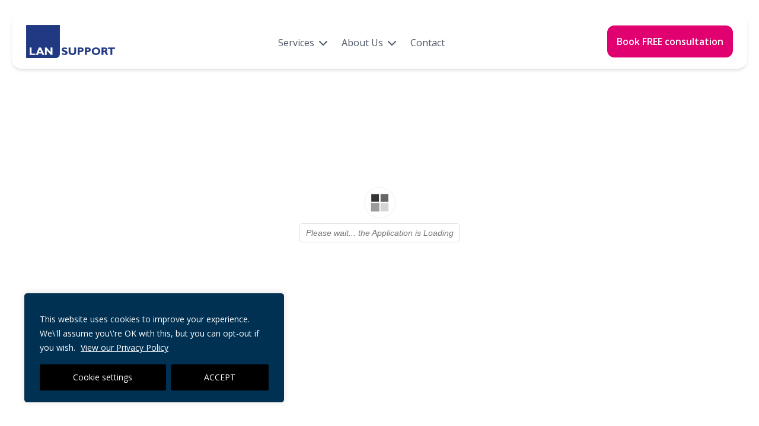

--- FILE ---
content_type: text/html; charset=UTF-8
request_url: https://lansupport.co.uk/regulator-brochure/
body_size: 23426
content:
<!doctype html>
<html lang="en-GB">
<head>
  <meta charset="UTF-8">
  <meta name="viewport" content="width=device-width, initial-scale=1">
  <link rel="profile" href="https://gmpg.org/xfn/11">
  <link rel="shortcut icon" href="https://lansupport.co.uk/wp-content/uploads/2025/06/favicon.png" />
  <link
    rel="apple-touch-icon"
    sizes="76x76"
    href="https://lansupport.co.uk/wp-content/uploads/2025/06/favicon.png"
  />

  <link
    href="https://fonts.googleapis.com/css2?family=Open+Sans:wght@300;400;600;700;800&family=Montserrat:wght@300;400;600;700;800&display=swap"
    rel="stylesheet">
  <link href="https://cdnjs.cloudflare.com/ajax/libs/font-awesome/6.0.0-beta3/css/all.min.css" rel="stylesheet">

  <link href="https://lansupport.co.uk/wp-content/themes/lansupport/output.css" rel="stylesheet">

  <!-- Swiper CSS -->
  <link rel="stylesheet" href="https://unpkg.com/swiper/swiper-bundle.min.css" />

  <link href="https://cdnjs.cloudflare.com/ajax/libs/aos/2.3.4/aos.css" rel="stylesheet">

  <title>Regulator Brochure &#8211; Lan Support</title>
<meta name='robots' content='max-image-preview:large' />
<link rel="alternate" type="application/rss+xml" title="Lan Support &raquo; Feed" href="https://lansupport.co.uk/feed/" />
<link rel="alternate" type="application/rss+xml" title="Lan Support &raquo; Comments Feed" href="https://lansupport.co.uk/comments/feed/" />
<link rel="alternate" title="oEmbed (JSON)" type="application/json+oembed" href="https://lansupport.co.uk/wp-json/oembed/1.0/embed?url=https%3A%2F%2Flansupport.co.uk%2Fregulator-brochure%2F" />
<link rel="alternate" title="oEmbed (XML)" type="text/xml+oembed" href="https://lansupport.co.uk/wp-json/oembed/1.0/embed?url=https%3A%2F%2Flansupport.co.uk%2Fregulator-brochure%2F&#038;format=xml" />
<style id='wp-img-auto-sizes-contain-inline-css'>
img:is([sizes=auto i],[sizes^="auto," i]){contain-intrinsic-size:3000px 1500px}
/*# sourceURL=wp-img-auto-sizes-contain-inline-css */
</style>
<style id='wp-emoji-styles-inline-css'>

	img.wp-smiley, img.emoji {
		display: inline !important;
		border: none !important;
		box-shadow: none !important;
		height: 1em !important;
		width: 1em !important;
		margin: 0 0.07em !important;
		vertical-align: -0.1em !important;
		background: none !important;
		padding: 0 !important;
	}
/*# sourceURL=wp-emoji-styles-inline-css */
</style>
<style id='wp-block-library-inline-css'>
:root{--wp-block-synced-color:#7a00df;--wp-block-synced-color--rgb:122,0,223;--wp-bound-block-color:var(--wp-block-synced-color);--wp-editor-canvas-background:#ddd;--wp-admin-theme-color:#007cba;--wp-admin-theme-color--rgb:0,124,186;--wp-admin-theme-color-darker-10:#006ba1;--wp-admin-theme-color-darker-10--rgb:0,107,160.5;--wp-admin-theme-color-darker-20:#005a87;--wp-admin-theme-color-darker-20--rgb:0,90,135;--wp-admin-border-width-focus:2px}@media (min-resolution:192dpi){:root{--wp-admin-border-width-focus:1.5px}}.wp-element-button{cursor:pointer}:root .has-very-light-gray-background-color{background-color:#eee}:root .has-very-dark-gray-background-color{background-color:#313131}:root .has-very-light-gray-color{color:#eee}:root .has-very-dark-gray-color{color:#313131}:root .has-vivid-green-cyan-to-vivid-cyan-blue-gradient-background{background:linear-gradient(135deg,#00d084,#0693e3)}:root .has-purple-crush-gradient-background{background:linear-gradient(135deg,#34e2e4,#4721fb 50%,#ab1dfe)}:root .has-hazy-dawn-gradient-background{background:linear-gradient(135deg,#faaca8,#dad0ec)}:root .has-subdued-olive-gradient-background{background:linear-gradient(135deg,#fafae1,#67a671)}:root .has-atomic-cream-gradient-background{background:linear-gradient(135deg,#fdd79a,#004a59)}:root .has-nightshade-gradient-background{background:linear-gradient(135deg,#330968,#31cdcf)}:root .has-midnight-gradient-background{background:linear-gradient(135deg,#020381,#2874fc)}:root{--wp--preset--font-size--normal:16px;--wp--preset--font-size--huge:42px}.has-regular-font-size{font-size:1em}.has-larger-font-size{font-size:2.625em}.has-normal-font-size{font-size:var(--wp--preset--font-size--normal)}.has-huge-font-size{font-size:var(--wp--preset--font-size--huge)}.has-text-align-center{text-align:center}.has-text-align-left{text-align:left}.has-text-align-right{text-align:right}.has-fit-text{white-space:nowrap!important}#end-resizable-editor-section{display:none}.aligncenter{clear:both}.items-justified-left{justify-content:flex-start}.items-justified-center{justify-content:center}.items-justified-right{justify-content:flex-end}.items-justified-space-between{justify-content:space-between}.screen-reader-text{border:0;clip-path:inset(50%);height:1px;margin:-1px;overflow:hidden;padding:0;position:absolute;width:1px;word-wrap:normal!important}.screen-reader-text:focus{background-color:#ddd;clip-path:none;color:#444;display:block;font-size:1em;height:auto;left:5px;line-height:normal;padding:15px 23px 14px;text-decoration:none;top:5px;width:auto;z-index:100000}html :where(.has-border-color){border-style:solid}html :where([style*=border-top-color]){border-top-style:solid}html :where([style*=border-right-color]){border-right-style:solid}html :where([style*=border-bottom-color]){border-bottom-style:solid}html :where([style*=border-left-color]){border-left-style:solid}html :where([style*=border-width]){border-style:solid}html :where([style*=border-top-width]){border-top-style:solid}html :where([style*=border-right-width]){border-right-style:solid}html :where([style*=border-bottom-width]){border-bottom-style:solid}html :where([style*=border-left-width]){border-left-style:solid}html :where(img[class*=wp-image-]){height:auto;max-width:100%}:where(figure){margin:0 0 1em}html :where(.is-position-sticky){--wp-admin--admin-bar--position-offset:var(--wp-admin--admin-bar--height,0px)}@media screen and (max-width:600px){html :where(.is-position-sticky){--wp-admin--admin-bar--position-offset:0px}}

/*# sourceURL=wp-block-library-inline-css */
</style><style id='global-styles-inline-css'>
:root{--wp--preset--aspect-ratio--square: 1;--wp--preset--aspect-ratio--4-3: 4/3;--wp--preset--aspect-ratio--3-4: 3/4;--wp--preset--aspect-ratio--3-2: 3/2;--wp--preset--aspect-ratio--2-3: 2/3;--wp--preset--aspect-ratio--16-9: 16/9;--wp--preset--aspect-ratio--9-16: 9/16;--wp--preset--color--black: #000000;--wp--preset--color--cyan-bluish-gray: #abb8c3;--wp--preset--color--white: #ffffff;--wp--preset--color--pale-pink: #f78da7;--wp--preset--color--vivid-red: #cf2e2e;--wp--preset--color--luminous-vivid-orange: #ff6900;--wp--preset--color--luminous-vivid-amber: #fcb900;--wp--preset--color--light-green-cyan: #7bdcb5;--wp--preset--color--vivid-green-cyan: #00d084;--wp--preset--color--pale-cyan-blue: #8ed1fc;--wp--preset--color--vivid-cyan-blue: #0693e3;--wp--preset--color--vivid-purple: #9b51e0;--wp--preset--gradient--vivid-cyan-blue-to-vivid-purple: linear-gradient(135deg,rgb(6,147,227) 0%,rgb(155,81,224) 100%);--wp--preset--gradient--light-green-cyan-to-vivid-green-cyan: linear-gradient(135deg,rgb(122,220,180) 0%,rgb(0,208,130) 100%);--wp--preset--gradient--luminous-vivid-amber-to-luminous-vivid-orange: linear-gradient(135deg,rgb(252,185,0) 0%,rgb(255,105,0) 100%);--wp--preset--gradient--luminous-vivid-orange-to-vivid-red: linear-gradient(135deg,rgb(255,105,0) 0%,rgb(207,46,46) 100%);--wp--preset--gradient--very-light-gray-to-cyan-bluish-gray: linear-gradient(135deg,rgb(238,238,238) 0%,rgb(169,184,195) 100%);--wp--preset--gradient--cool-to-warm-spectrum: linear-gradient(135deg,rgb(74,234,220) 0%,rgb(151,120,209) 20%,rgb(207,42,186) 40%,rgb(238,44,130) 60%,rgb(251,105,98) 80%,rgb(254,248,76) 100%);--wp--preset--gradient--blush-light-purple: linear-gradient(135deg,rgb(255,206,236) 0%,rgb(152,150,240) 100%);--wp--preset--gradient--blush-bordeaux: linear-gradient(135deg,rgb(254,205,165) 0%,rgb(254,45,45) 50%,rgb(107,0,62) 100%);--wp--preset--gradient--luminous-dusk: linear-gradient(135deg,rgb(255,203,112) 0%,rgb(199,81,192) 50%,rgb(65,88,208) 100%);--wp--preset--gradient--pale-ocean: linear-gradient(135deg,rgb(255,245,203) 0%,rgb(182,227,212) 50%,rgb(51,167,181) 100%);--wp--preset--gradient--electric-grass: linear-gradient(135deg,rgb(202,248,128) 0%,rgb(113,206,126) 100%);--wp--preset--gradient--midnight: linear-gradient(135deg,rgb(2,3,129) 0%,rgb(40,116,252) 100%);--wp--preset--font-size--small: 13px;--wp--preset--font-size--medium: 20px;--wp--preset--font-size--large: 36px;--wp--preset--font-size--x-large: 42px;--wp--preset--spacing--20: 0.44rem;--wp--preset--spacing--30: 0.67rem;--wp--preset--spacing--40: 1rem;--wp--preset--spacing--50: 1.5rem;--wp--preset--spacing--60: 2.25rem;--wp--preset--spacing--70: 3.38rem;--wp--preset--spacing--80: 5.06rem;--wp--preset--shadow--natural: 6px 6px 9px rgba(0, 0, 0, 0.2);--wp--preset--shadow--deep: 12px 12px 50px rgba(0, 0, 0, 0.4);--wp--preset--shadow--sharp: 6px 6px 0px rgba(0, 0, 0, 0.2);--wp--preset--shadow--outlined: 6px 6px 0px -3px rgb(255, 255, 255), 6px 6px rgb(0, 0, 0);--wp--preset--shadow--crisp: 6px 6px 0px rgb(0, 0, 0);}:where(.is-layout-flex){gap: 0.5em;}:where(.is-layout-grid){gap: 0.5em;}body .is-layout-flex{display: flex;}.is-layout-flex{flex-wrap: wrap;align-items: center;}.is-layout-flex > :is(*, div){margin: 0;}body .is-layout-grid{display: grid;}.is-layout-grid > :is(*, div){margin: 0;}:where(.wp-block-columns.is-layout-flex){gap: 2em;}:where(.wp-block-columns.is-layout-grid){gap: 2em;}:where(.wp-block-post-template.is-layout-flex){gap: 1.25em;}:where(.wp-block-post-template.is-layout-grid){gap: 1.25em;}.has-black-color{color: var(--wp--preset--color--black) !important;}.has-cyan-bluish-gray-color{color: var(--wp--preset--color--cyan-bluish-gray) !important;}.has-white-color{color: var(--wp--preset--color--white) !important;}.has-pale-pink-color{color: var(--wp--preset--color--pale-pink) !important;}.has-vivid-red-color{color: var(--wp--preset--color--vivid-red) !important;}.has-luminous-vivid-orange-color{color: var(--wp--preset--color--luminous-vivid-orange) !important;}.has-luminous-vivid-amber-color{color: var(--wp--preset--color--luminous-vivid-amber) !important;}.has-light-green-cyan-color{color: var(--wp--preset--color--light-green-cyan) !important;}.has-vivid-green-cyan-color{color: var(--wp--preset--color--vivid-green-cyan) !important;}.has-pale-cyan-blue-color{color: var(--wp--preset--color--pale-cyan-blue) !important;}.has-vivid-cyan-blue-color{color: var(--wp--preset--color--vivid-cyan-blue) !important;}.has-vivid-purple-color{color: var(--wp--preset--color--vivid-purple) !important;}.has-black-background-color{background-color: var(--wp--preset--color--black) !important;}.has-cyan-bluish-gray-background-color{background-color: var(--wp--preset--color--cyan-bluish-gray) !important;}.has-white-background-color{background-color: var(--wp--preset--color--white) !important;}.has-pale-pink-background-color{background-color: var(--wp--preset--color--pale-pink) !important;}.has-vivid-red-background-color{background-color: var(--wp--preset--color--vivid-red) !important;}.has-luminous-vivid-orange-background-color{background-color: var(--wp--preset--color--luminous-vivid-orange) !important;}.has-luminous-vivid-amber-background-color{background-color: var(--wp--preset--color--luminous-vivid-amber) !important;}.has-light-green-cyan-background-color{background-color: var(--wp--preset--color--light-green-cyan) !important;}.has-vivid-green-cyan-background-color{background-color: var(--wp--preset--color--vivid-green-cyan) !important;}.has-pale-cyan-blue-background-color{background-color: var(--wp--preset--color--pale-cyan-blue) !important;}.has-vivid-cyan-blue-background-color{background-color: var(--wp--preset--color--vivid-cyan-blue) !important;}.has-vivid-purple-background-color{background-color: var(--wp--preset--color--vivid-purple) !important;}.has-black-border-color{border-color: var(--wp--preset--color--black) !important;}.has-cyan-bluish-gray-border-color{border-color: var(--wp--preset--color--cyan-bluish-gray) !important;}.has-white-border-color{border-color: var(--wp--preset--color--white) !important;}.has-pale-pink-border-color{border-color: var(--wp--preset--color--pale-pink) !important;}.has-vivid-red-border-color{border-color: var(--wp--preset--color--vivid-red) !important;}.has-luminous-vivid-orange-border-color{border-color: var(--wp--preset--color--luminous-vivid-orange) !important;}.has-luminous-vivid-amber-border-color{border-color: var(--wp--preset--color--luminous-vivid-amber) !important;}.has-light-green-cyan-border-color{border-color: var(--wp--preset--color--light-green-cyan) !important;}.has-vivid-green-cyan-border-color{border-color: var(--wp--preset--color--vivid-green-cyan) !important;}.has-pale-cyan-blue-border-color{border-color: var(--wp--preset--color--pale-cyan-blue) !important;}.has-vivid-cyan-blue-border-color{border-color: var(--wp--preset--color--vivid-cyan-blue) !important;}.has-vivid-purple-border-color{border-color: var(--wp--preset--color--vivid-purple) !important;}.has-vivid-cyan-blue-to-vivid-purple-gradient-background{background: var(--wp--preset--gradient--vivid-cyan-blue-to-vivid-purple) !important;}.has-light-green-cyan-to-vivid-green-cyan-gradient-background{background: var(--wp--preset--gradient--light-green-cyan-to-vivid-green-cyan) !important;}.has-luminous-vivid-amber-to-luminous-vivid-orange-gradient-background{background: var(--wp--preset--gradient--luminous-vivid-amber-to-luminous-vivid-orange) !important;}.has-luminous-vivid-orange-to-vivid-red-gradient-background{background: var(--wp--preset--gradient--luminous-vivid-orange-to-vivid-red) !important;}.has-very-light-gray-to-cyan-bluish-gray-gradient-background{background: var(--wp--preset--gradient--very-light-gray-to-cyan-bluish-gray) !important;}.has-cool-to-warm-spectrum-gradient-background{background: var(--wp--preset--gradient--cool-to-warm-spectrum) !important;}.has-blush-light-purple-gradient-background{background: var(--wp--preset--gradient--blush-light-purple) !important;}.has-blush-bordeaux-gradient-background{background: var(--wp--preset--gradient--blush-bordeaux) !important;}.has-luminous-dusk-gradient-background{background: var(--wp--preset--gradient--luminous-dusk) !important;}.has-pale-ocean-gradient-background{background: var(--wp--preset--gradient--pale-ocean) !important;}.has-electric-grass-gradient-background{background: var(--wp--preset--gradient--electric-grass) !important;}.has-midnight-gradient-background{background: var(--wp--preset--gradient--midnight) !important;}.has-small-font-size{font-size: var(--wp--preset--font-size--small) !important;}.has-medium-font-size{font-size: var(--wp--preset--font-size--medium) !important;}.has-large-font-size{font-size: var(--wp--preset--font-size--large) !important;}.has-x-large-font-size{font-size: var(--wp--preset--font-size--x-large) !important;}
/*# sourceURL=global-styles-inline-css */
</style>

<style id='classic-theme-styles-inline-css'>
/*! This file is auto-generated */
.wp-block-button__link{color:#fff;background-color:#32373c;border-radius:9999px;box-shadow:none;text-decoration:none;padding:calc(.667em + 2px) calc(1.333em + 2px);font-size:1.125em}.wp-block-file__button{background:#32373c;color:#fff;text-decoration:none}
/*# sourceURL=/wp-includes/css/classic-themes.min.css */
</style>
<link rel='stylesheet' id='contact-form-7-css' href='https://lansupport.co.uk/wp-content/plugins/contact-form-7/includes/css/styles.css?ver=6.1.4' media='all' />
<link rel='stylesheet' id='elisium-2021-style-css' href='https://lansupport.co.uk/wp-content/themes/lansupport/style.css?ver=1.0.0' media='all' />
<script id="cookie-law-info-js-extra">
var _ckyConfig = {"_ipData":[],"_assetsURL":"https://lansupport.co.uk/wp-content/plugins/cookie-law-info/lite/frontend/images/","_publicURL":"https://lansupport.co.uk","_expiry":"365","_categories":[{"name":"Necessary","slug":"necessary","isNecessary":true,"ccpaDoNotSell":true,"cookies":[{"cookieID":"viewed_cookie_policy","domain":"","provider":""},{"cookieID":"cookielawinfo-checkbox-necessary","domain":"","provider":""},{"cookieID":"cookielawinfo-checbox-functional","domain":"","provider":""},{"cookieID":"cookielawinfo-checkbox-performance","domain":"","provider":""},{"cookieID":"cookielawinfo-checbox-analytics","domain":"","provider":""},{"cookieID":"cookielawinfo-checbox-others","domain":"","provider":""}],"active":true,"defaultConsent":{"gdpr":true,"ccpa":true}},{"name":"Functional","slug":"functional","isNecessary":false,"ccpaDoNotSell":true,"cookies":[],"active":true,"defaultConsent":{"gdpr":false,"ccpa":false}},{"name":"Performance","slug":"performance","isNecessary":false,"ccpaDoNotSell":true,"cookies":[],"active":true,"defaultConsent":{"gdpr":false,"ccpa":false}},{"name":"Analytics","slug":"analytics","isNecessary":false,"ccpaDoNotSell":true,"cookies":[],"active":true,"defaultConsent":{"gdpr":false,"ccpa":false}},{"name":"Advertisement","slug":"advertisement","isNecessary":false,"ccpaDoNotSell":true,"cookies":[],"active":true,"defaultConsent":{"gdpr":false,"ccpa":false}},{"name":"Others","slug":"others","isNecessary":false,"ccpaDoNotSell":true,"cookies":[],"active":true,"defaultConsent":{"gdpr":false,"ccpa":false}}],"_activeLaw":"gdpr","_rootDomain":"","_block":"1","_showBanner":"1","_bannerConfig":{"settings":{"type":"box","preferenceCenterType":"popup","position":"bottom-left","applicableLaw":"gdpr"},"behaviours":{"reloadBannerOnAccept":false,"loadAnalyticsByDefault":false,"animations":{"onLoad":"animate","onHide":"sticky"}},"config":{"revisitConsent":{"status":false,"tag":"revisit-consent","position":"bottom-right","meta":{"url":"#"},"styles":{"background-color":"#0056A7"},"elements":{"title":{"type":"text","tag":"revisit-consent-title","status":true,"styles":{"color":"#0056a7"}}}},"preferenceCenter":{"toggle":{"status":true,"tag":"detail-category-toggle","type":"toggle","states":{"active":{"styles":{"background-color":"#1863DC"}},"inactive":{"styles":{"background-color":"#D0D5D2"}}}}},"categoryPreview":{"status":false,"toggle":{"status":true,"tag":"detail-category-preview-toggle","type":"toggle","states":{"active":{"styles":{"background-color":"#1863DC"}},"inactive":{"styles":{"background-color":"#D0D5D2"}}}}},"videoPlaceholder":{"status":true,"styles":{"background-color":"#000000","border-color":"#000000","color":"#ffffff"}},"readMore":{"status":true,"tag":"readmore-button","type":"link","meta":{"noFollow":true,"newTab":true},"styles":{"color":"#ffffff","background-color":"transparent","border-color":"transparent"}},"showMore":{"status":true,"tag":"show-desc-button","type":"button","styles":{"color":"#1863DC"}},"showLess":{"status":true,"tag":"hide-desc-button","type":"button","styles":{"color":"#1863DC"}},"alwaysActive":{"status":true,"tag":"always-active","styles":{"color":"#008000"}},"manualLinks":{"status":true,"tag":"manual-links","type":"link","styles":{"color":"#1863DC"}},"auditTable":{"status":true},"optOption":{"status":true,"toggle":{"status":true,"tag":"optout-option-toggle","type":"toggle","states":{"active":{"styles":{"background-color":"#1863dc"}},"inactive":{"styles":{"background-color":"#FFFFFF"}}}}}}},"_version":"3.3.9.1","_logConsent":"1","_tags":[{"tag":"accept-button","styles":{"color":"#fff","background-color":"#000000","border-color":"#000000"}},{"tag":"reject-button","styles":{"color":"#fff","background-color":"#000000","border-color":"#000000"}},{"tag":"settings-button","styles":{"color":"#ffffff","background-color":"#000","border-color":"#000"}},{"tag":"readmore-button","styles":{"color":"#ffffff","background-color":"transparent","border-color":"transparent"}},{"tag":"donotsell-button","styles":{"color":"#333333","background-color":"","border-color":""}},{"tag":"show-desc-button","styles":{"color":"#1863DC"}},{"tag":"hide-desc-button","styles":{"color":"#1863DC"}},{"tag":"cky-always-active","styles":[]},{"tag":"cky-link","styles":[]},{"tag":"accept-button","styles":{"color":"#fff","background-color":"#000000","border-color":"#000000"}},{"tag":"revisit-consent","styles":{"background-color":"#0056A7"}}],"_shortCodes":[{"key":"cky_readmore","content":"\u003Ca href=\"https://lansupport.co.uk/privacy-policy/\" class=\"cky-policy\" aria-label=\"View our Privacy Policy\" target=\"_blank\" rel=\"noopener\" data-cky-tag=\"readmore-button\"\u003EView our Privacy Policy\u003C/a\u003E","tag":"readmore-button","status":true,"attributes":{"rel":"nofollow","target":"_blank"}},{"key":"cky_show_desc","content":"\u003Cbutton class=\"cky-show-desc-btn\" data-cky-tag=\"show-desc-button\" aria-label=\"Show more\"\u003EShow more\u003C/button\u003E","tag":"show-desc-button","status":true,"attributes":[]},{"key":"cky_hide_desc","content":"\u003Cbutton class=\"cky-show-desc-btn\" data-cky-tag=\"hide-desc-button\" aria-label=\"Show less\"\u003EShow less\u003C/button\u003E","tag":"hide-desc-button","status":true,"attributes":[]},{"key":"cky_optout_show_desc","content":"[cky_optout_show_desc]","tag":"optout-show-desc-button","status":true,"attributes":[]},{"key":"cky_optout_hide_desc","content":"[cky_optout_hide_desc]","tag":"optout-hide-desc-button","status":true,"attributes":[]},{"key":"cky_category_toggle_label","content":"[cky_{{status}}_category_label] [cky_preference_{{category_slug}}_title]","tag":"","status":true,"attributes":[]},{"key":"cky_enable_category_label","content":"Enable","tag":"","status":true,"attributes":[]},{"key":"cky_disable_category_label","content":"Disable","tag":"","status":true,"attributes":[]},{"key":"cky_video_placeholder","content":"\u003Cdiv class=\"video-placeholder-normal\" data-cky-tag=\"video-placeholder\" id=\"[UNIQUEID]\"\u003E\u003Cp class=\"video-placeholder-text-normal\" data-cky-tag=\"placeholder-title\"\u003EPlease accept cookies to access this content\u003C/p\u003E\u003C/div\u003E","tag":"","status":true,"attributes":[]},{"key":"cky_enable_optout_label","content":"Enable","tag":"","status":true,"attributes":[]},{"key":"cky_disable_optout_label","content":"Disable","tag":"","status":true,"attributes":[]},{"key":"cky_optout_toggle_label","content":"[cky_{{status}}_optout_label] [cky_optout_option_title]","tag":"","status":true,"attributes":[]},{"key":"cky_optout_option_title","content":"Do Not Sell or Share My Personal Information","tag":"","status":true,"attributes":[]},{"key":"cky_optout_close_label","content":"Close","tag":"","status":true,"attributes":[]},{"key":"cky_preference_close_label","content":"Close","tag":"","status":true,"attributes":[]}],"_rtl":"","_language":"en","_providersToBlock":[]};
var _ckyStyles = {"css":".cky-overlay{background: #000000; opacity: 0.4; position: fixed; top: 0; left: 0; width: 100%; height: 100%; z-index: 99999999;}.cky-hide{display: none;}.cky-btn-revisit-wrapper{display: flex; align-items: center; justify-content: center; background: #0056a7; width: 45px; height: 45px; border-radius: 50%; position: fixed; z-index: 999999; cursor: pointer;}.cky-revisit-bottom-left{bottom: 15px; left: 15px;}.cky-revisit-bottom-right{bottom: 15px; right: 15px;}.cky-btn-revisit-wrapper .cky-btn-revisit{display: flex; align-items: center; justify-content: center; background: none; border: none; cursor: pointer; position: relative; margin: 0; padding: 0;}.cky-btn-revisit-wrapper .cky-btn-revisit img{max-width: fit-content; margin: 0; height: 30px; width: 30px;}.cky-revisit-bottom-left:hover::before{content: attr(data-tooltip); position: absolute; background: #4e4b66; color: #ffffff; left: calc(100% + 7px); font-size: 12px; line-height: 16px; width: max-content; padding: 4px 8px; border-radius: 4px;}.cky-revisit-bottom-left:hover::after{position: absolute; content: \"\"; border: 5px solid transparent; left: calc(100% + 2px); border-left-width: 0; border-right-color: #4e4b66;}.cky-revisit-bottom-right:hover::before{content: attr(data-tooltip); position: absolute; background: #4e4b66; color: #ffffff; right: calc(100% + 7px); font-size: 12px; line-height: 16px; width: max-content; padding: 4px 8px; border-radius: 4px;}.cky-revisit-bottom-right:hover::after{position: absolute; content: \"\"; border: 5px solid transparent; right: calc(100% + 2px); border-right-width: 0; border-left-color: #4e4b66;}.cky-revisit-hide{display: none;}.cky-consent-container{position: fixed; width: 440px; box-sizing: border-box; z-index: 9999999; border-radius: 6px;}.cky-consent-container .cky-consent-bar{background: #ffffff; border: 1px solid; padding: 20px 26px; box-shadow: 0 -1px 10px 0 #acabab4d; border-radius: 6px;}.cky-box-bottom-left{bottom: 40px; left: 40px;}.cky-box-bottom-right{bottom: 40px; right: 40px;}.cky-box-top-left{top: 40px; left: 40px;}.cky-box-top-right{top: 40px; right: 40px;}.cky-custom-brand-logo-wrapper .cky-custom-brand-logo{width: 100px; height: auto; margin: 0 0 12px 0;}.cky-notice .cky-title{color: #212121; font-weight: 700; font-size: 18px; line-height: 24px; margin: 0 0 12px 0;}.cky-notice-des *,.cky-preference-content-wrapper *,.cky-accordion-header-des *,.cky-gpc-wrapper .cky-gpc-desc *{font-size: 14px;}.cky-notice-des{color: #212121; font-size: 14px; line-height: 24px; font-weight: 400;}.cky-notice-des img{height: 25px; width: 25px;}.cky-consent-bar .cky-notice-des p,.cky-gpc-wrapper .cky-gpc-desc p,.cky-preference-body-wrapper .cky-preference-content-wrapper p,.cky-accordion-header-wrapper .cky-accordion-header-des p,.cky-cookie-des-table li div:last-child p{color: inherit; margin-top: 0; overflow-wrap: break-word;}.cky-notice-des P:last-child,.cky-preference-content-wrapper p:last-child,.cky-cookie-des-table li div:last-child p:last-child,.cky-gpc-wrapper .cky-gpc-desc p:last-child{margin-bottom: 0;}.cky-notice-des a.cky-policy,.cky-notice-des button.cky-policy{font-size: 14px; color: #1863dc; white-space: nowrap; cursor: pointer; background: transparent; border: 1px solid; text-decoration: underline;}.cky-notice-des button.cky-policy{padding: 0;}.cky-notice-des a.cky-policy:focus-visible,.cky-notice-des button.cky-policy:focus-visible,.cky-preference-content-wrapper .cky-show-desc-btn:focus-visible,.cky-accordion-header .cky-accordion-btn:focus-visible,.cky-preference-header .cky-btn-close:focus-visible,.cky-switch input[type=\"checkbox\"]:focus-visible,.cky-footer-wrapper a:focus-visible,.cky-btn:focus-visible{outline: 2px solid #1863dc; outline-offset: 2px;}.cky-btn:focus:not(:focus-visible),.cky-accordion-header .cky-accordion-btn:focus:not(:focus-visible),.cky-preference-content-wrapper .cky-show-desc-btn:focus:not(:focus-visible),.cky-btn-revisit-wrapper .cky-btn-revisit:focus:not(:focus-visible),.cky-preference-header .cky-btn-close:focus:not(:focus-visible),.cky-consent-bar .cky-banner-btn-close:focus:not(:focus-visible){outline: 0;}button.cky-show-desc-btn:not(:hover):not(:active){color: #1863dc; background: transparent;}button.cky-accordion-btn:not(:hover):not(:active),button.cky-banner-btn-close:not(:hover):not(:active),button.cky-btn-revisit:not(:hover):not(:active),button.cky-btn-close:not(:hover):not(:active){background: transparent;}.cky-consent-bar button:hover,.cky-modal.cky-modal-open button:hover,.cky-consent-bar button:focus,.cky-modal.cky-modal-open button:focus{text-decoration: none;}.cky-notice-btn-wrapper{display: flex; justify-content: flex-start; align-items: center; flex-wrap: wrap; margin-top: 16px;}.cky-notice-btn-wrapper .cky-btn{text-shadow: none; box-shadow: none;}.cky-btn{flex: auto; max-width: 100%; font-size: 14px; font-family: inherit; line-height: 24px; padding: 8px; font-weight: 500; margin: 0 8px 0 0; border-radius: 2px; cursor: pointer; text-align: center; text-transform: none; min-height: 0;}.cky-btn:hover{opacity: 0.8;}.cky-btn-customize{color: #1863dc; background: transparent; border: 2px solid #1863dc;}.cky-btn-reject{color: #1863dc; background: transparent; border: 2px solid #1863dc;}.cky-btn-accept{background: #1863dc; color: #ffffff; border: 2px solid #1863dc;}.cky-btn:last-child{margin-right: 0;}@media (max-width: 576px){.cky-box-bottom-left{bottom: 0; left: 0;}.cky-box-bottom-right{bottom: 0; right: 0;}.cky-box-top-left{top: 0; left: 0;}.cky-box-top-right{top: 0; right: 0;}}@media (max-height: 480px){.cky-consent-container{max-height: 100vh;overflow-y: scroll}.cky-notice-des{max-height: unset !important;overflow-y: unset !important}.cky-preference-center{height: 100vh;overflow: auto !important}.cky-preference-center .cky-preference-body-wrapper{overflow: unset}}@media (max-width: 440px){.cky-box-bottom-left, .cky-box-bottom-right, .cky-box-top-left, .cky-box-top-right{width: 100%; max-width: 100%;}.cky-consent-container .cky-consent-bar{padding: 20px 0;}.cky-custom-brand-logo-wrapper, .cky-notice .cky-title, .cky-notice-des, .cky-notice-btn-wrapper{padding: 0 24px;}.cky-notice-des{max-height: 40vh; overflow-y: scroll;}.cky-notice-btn-wrapper{flex-direction: column; margin-top: 0;}.cky-btn{width: 100%; margin: 10px 0 0 0;}.cky-notice-btn-wrapper .cky-btn-customize{order: 2;}.cky-notice-btn-wrapper .cky-btn-reject{order: 3;}.cky-notice-btn-wrapper .cky-btn-accept{order: 1; margin-top: 16px;}}@media (max-width: 352px){.cky-notice .cky-title{font-size: 16px;}.cky-notice-des *{font-size: 12px;}.cky-notice-des, .cky-btn{font-size: 12px;}}.cky-modal.cky-modal-open{display: flex; visibility: visible; -webkit-transform: translate(-50%, -50%); -moz-transform: translate(-50%, -50%); -ms-transform: translate(-50%, -50%); -o-transform: translate(-50%, -50%); transform: translate(-50%, -50%); top: 50%; left: 50%; transition: all 1s ease;}.cky-modal{box-shadow: 0 32px 68px rgba(0, 0, 0, 0.3); margin: 0 auto; position: fixed; max-width: 100%; background: #ffffff; top: 50%; box-sizing: border-box; border-radius: 6px; z-index: 999999999; color: #212121; -webkit-transform: translate(-50%, 100%); -moz-transform: translate(-50%, 100%); -ms-transform: translate(-50%, 100%); -o-transform: translate(-50%, 100%); transform: translate(-50%, 100%); visibility: hidden; transition: all 0s ease;}.cky-preference-center{max-height: 79vh; overflow: hidden; width: 845px; overflow: hidden; flex: 1 1 0; display: flex; flex-direction: column; border-radius: 6px;}.cky-preference-header{display: flex; align-items: center; justify-content: space-between; padding: 22px 24px; border-bottom: 1px solid;}.cky-preference-header .cky-preference-title{font-size: 18px; font-weight: 700; line-height: 24px;}.cky-preference-header .cky-btn-close{margin: 0; cursor: pointer; vertical-align: middle; padding: 0; background: none; border: none; width: 24px; height: 24px; min-height: 0; line-height: 0; text-shadow: none; box-shadow: none;}.cky-preference-header .cky-btn-close img{margin: 0; height: 10px; width: 10px;}.cky-preference-body-wrapper{padding: 0 24px; flex: 1; overflow: auto; box-sizing: border-box;}.cky-preference-content-wrapper,.cky-gpc-wrapper .cky-gpc-desc{font-size: 14px; line-height: 24px; font-weight: 400; padding: 12px 0;}.cky-preference-content-wrapper{border-bottom: 1px solid;}.cky-preference-content-wrapper img{height: 25px; width: 25px;}.cky-preference-content-wrapper .cky-show-desc-btn{font-size: 14px; font-family: inherit; color: #1863dc; text-decoration: none; line-height: 24px; padding: 0; margin: 0; white-space: nowrap; cursor: pointer; background: transparent; border-color: transparent; text-transform: none; min-height: 0; text-shadow: none; box-shadow: none;}.cky-accordion-wrapper{margin-bottom: 10px;}.cky-accordion{border-bottom: 1px solid;}.cky-accordion:last-child{border-bottom: none;}.cky-accordion .cky-accordion-item{display: flex; margin-top: 10px;}.cky-accordion .cky-accordion-body{display: none;}.cky-accordion.cky-accordion-active .cky-accordion-body{display: block; padding: 0 22px; margin-bottom: 16px;}.cky-accordion-header-wrapper{cursor: pointer; width: 100%;}.cky-accordion-item .cky-accordion-header{display: flex; justify-content: space-between; align-items: center;}.cky-accordion-header .cky-accordion-btn{font-size: 16px; font-family: inherit; color: #212121; line-height: 24px; background: none; border: none; font-weight: 700; padding: 0; margin: 0; cursor: pointer; text-transform: none; min-height: 0; text-shadow: none; box-shadow: none;}.cky-accordion-header .cky-always-active{color: #008000; font-weight: 600; line-height: 24px; font-size: 14px;}.cky-accordion-header-des{font-size: 14px; line-height: 24px; margin: 10px 0 16px 0;}.cky-accordion-chevron{margin-right: 22px; position: relative; cursor: pointer;}.cky-accordion-chevron-hide{display: none;}.cky-accordion .cky-accordion-chevron i::before{content: \"\"; position: absolute; border-right: 1.4px solid; border-bottom: 1.4px solid; border-color: inherit; height: 6px; width: 6px; -webkit-transform: rotate(-45deg); -moz-transform: rotate(-45deg); -ms-transform: rotate(-45deg); -o-transform: rotate(-45deg); transform: rotate(-45deg); transition: all 0.2s ease-in-out; top: 8px;}.cky-accordion.cky-accordion-active .cky-accordion-chevron i::before{-webkit-transform: rotate(45deg); -moz-transform: rotate(45deg); -ms-transform: rotate(45deg); -o-transform: rotate(45deg); transform: rotate(45deg);}.cky-audit-table{background: #f4f4f4; border-radius: 6px;}.cky-audit-table .cky-empty-cookies-text{color: inherit; font-size: 12px; line-height: 24px; margin: 0; padding: 10px;}.cky-audit-table .cky-cookie-des-table{font-size: 12px; line-height: 24px; font-weight: normal; padding: 15px 10px; border-bottom: 1px solid; border-bottom-color: inherit; margin: 0;}.cky-audit-table .cky-cookie-des-table:last-child{border-bottom: none;}.cky-audit-table .cky-cookie-des-table li{list-style-type: none; display: flex; padding: 3px 0;}.cky-audit-table .cky-cookie-des-table li:first-child{padding-top: 0;}.cky-cookie-des-table li div:first-child{width: 100px; font-weight: 600; word-break: break-word; word-wrap: break-word;}.cky-cookie-des-table li div:last-child{flex: 1; word-break: break-word; word-wrap: break-word; margin-left: 8px;}.cky-footer-shadow{display: block; width: 100%; height: 40px; background: linear-gradient(180deg, rgba(255, 255, 255, 0) 0%, #ffffff 100%); position: absolute; bottom: calc(100% - 1px);}.cky-footer-wrapper{position: relative;}.cky-prefrence-btn-wrapper{display: flex; flex-wrap: wrap; align-items: center; justify-content: center; padding: 22px 24px; border-top: 1px solid;}.cky-prefrence-btn-wrapper .cky-btn{flex: auto; max-width: 100%; text-shadow: none; box-shadow: none;}.cky-btn-preferences{color: #1863dc; background: transparent; border: 2px solid #1863dc;}.cky-preference-header,.cky-preference-body-wrapper,.cky-preference-content-wrapper,.cky-accordion-wrapper,.cky-accordion,.cky-accordion-wrapper,.cky-footer-wrapper,.cky-prefrence-btn-wrapper{border-color: inherit;}@media (max-width: 845px){.cky-modal{max-width: calc(100% - 16px);}}@media (max-width: 576px){.cky-modal{max-width: 100%;}.cky-preference-center{max-height: 100vh;}.cky-prefrence-btn-wrapper{flex-direction: column;}.cky-accordion.cky-accordion-active .cky-accordion-body{padding-right: 0;}.cky-prefrence-btn-wrapper .cky-btn{width: 100%; margin: 10px 0 0 0;}.cky-prefrence-btn-wrapper .cky-btn-reject{order: 3;}.cky-prefrence-btn-wrapper .cky-btn-accept{order: 1; margin-top: 0;}.cky-prefrence-btn-wrapper .cky-btn-preferences{order: 2;}}@media (max-width: 425px){.cky-accordion-chevron{margin-right: 15px;}.cky-notice-btn-wrapper{margin-top: 0;}.cky-accordion.cky-accordion-active .cky-accordion-body{padding: 0 15px;}}@media (max-width: 352px){.cky-preference-header .cky-preference-title{font-size: 16px;}.cky-preference-header{padding: 16px 24px;}.cky-preference-content-wrapper *, .cky-accordion-header-des *{font-size: 12px;}.cky-preference-content-wrapper, .cky-preference-content-wrapper .cky-show-more, .cky-accordion-header .cky-always-active, .cky-accordion-header-des, .cky-preference-content-wrapper .cky-show-desc-btn, .cky-notice-des a.cky-policy{font-size: 12px;}.cky-accordion-header .cky-accordion-btn{font-size: 14px;}}.cky-switch{display: flex;}.cky-switch input[type=\"checkbox\"]{position: relative; width: 44px; height: 24px; margin: 0; background: #d0d5d2; -webkit-appearance: none; border-radius: 50px; cursor: pointer; outline: 0; border: none; top: 0;}.cky-switch input[type=\"checkbox\"]:checked{background: #1863dc;}.cky-switch input[type=\"checkbox\"]:before{position: absolute; content: \"\"; height: 20px; width: 20px; left: 2px; bottom: 2px; border-radius: 50%; background-color: white; -webkit-transition: 0.4s; transition: 0.4s; margin: 0;}.cky-switch input[type=\"checkbox\"]:after{display: none;}.cky-switch input[type=\"checkbox\"]:checked:before{-webkit-transform: translateX(20px); -ms-transform: translateX(20px); transform: translateX(20px);}@media (max-width: 425px){.cky-switch input[type=\"checkbox\"]{width: 38px; height: 21px;}.cky-switch input[type=\"checkbox\"]:before{height: 17px; width: 17px;}.cky-switch input[type=\"checkbox\"]:checked:before{-webkit-transform: translateX(17px); -ms-transform: translateX(17px); transform: translateX(17px);}}.cky-consent-bar .cky-banner-btn-close{position: absolute; right: 9px; top: 5px; background: none; border: none; cursor: pointer; padding: 0; margin: 0; min-height: 0; line-height: 0; height: 24px; width: 24px; text-shadow: none; box-shadow: none;}.cky-consent-bar .cky-banner-btn-close img{height: 9px; width: 9px; margin: 0;}.cky-notice-group{font-size: 14px; line-height: 24px; font-weight: 400; color: #212121;}.cky-notice-btn-wrapper .cky-btn-do-not-sell{font-size: 14px; line-height: 24px; padding: 6px 0; margin: 0; font-weight: 500; background: none; border-radius: 2px; border: none; cursor: pointer; text-align: left; color: #1863dc; background: transparent; border-color: transparent; box-shadow: none; text-shadow: none;}.cky-consent-bar .cky-banner-btn-close:focus-visible,.cky-notice-btn-wrapper .cky-btn-do-not-sell:focus-visible,.cky-opt-out-btn-wrapper .cky-btn:focus-visible,.cky-opt-out-checkbox-wrapper input[type=\"checkbox\"].cky-opt-out-checkbox:focus-visible{outline: 2px solid #1863dc; outline-offset: 2px;}@media (max-width: 440px){.cky-consent-container{width: 100%;}}@media (max-width: 352px){.cky-notice-des a.cky-policy, .cky-notice-btn-wrapper .cky-btn-do-not-sell{font-size: 12px;}}.cky-opt-out-wrapper{padding: 12px 0;}.cky-opt-out-wrapper .cky-opt-out-checkbox-wrapper{display: flex; align-items: center;}.cky-opt-out-checkbox-wrapper .cky-opt-out-checkbox-label{font-size: 16px; font-weight: 700; line-height: 24px; margin: 0 0 0 12px; cursor: pointer;}.cky-opt-out-checkbox-wrapper input[type=\"checkbox\"].cky-opt-out-checkbox{background-color: #ffffff; border: 1px solid black; width: 20px; height: 18.5px; margin: 0; -webkit-appearance: none; position: relative; display: flex; align-items: center; justify-content: center; border-radius: 2px; cursor: pointer;}.cky-opt-out-checkbox-wrapper input[type=\"checkbox\"].cky-opt-out-checkbox:checked{background-color: #1863dc; border: none;}.cky-opt-out-checkbox-wrapper input[type=\"checkbox\"].cky-opt-out-checkbox:checked::after{left: 6px; bottom: 4px; width: 7px; height: 13px; border: solid #ffffff; border-width: 0 3px 3px 0; border-radius: 2px; -webkit-transform: rotate(45deg); -ms-transform: rotate(45deg); transform: rotate(45deg); content: \"\"; position: absolute; box-sizing: border-box;}.cky-opt-out-checkbox-wrapper.cky-disabled .cky-opt-out-checkbox-label,.cky-opt-out-checkbox-wrapper.cky-disabled input[type=\"checkbox\"].cky-opt-out-checkbox{cursor: no-drop;}.cky-gpc-wrapper{margin: 0 0 0 32px;}.cky-footer-wrapper .cky-opt-out-btn-wrapper{display: flex; flex-wrap: wrap; align-items: center; justify-content: center; padding: 22px 24px;}.cky-opt-out-btn-wrapper .cky-btn{flex: auto; max-width: 100%; text-shadow: none; box-shadow: none;}.cky-opt-out-btn-wrapper .cky-btn-cancel{border: 1px solid #dedfe0; background: transparent; color: #858585;}.cky-opt-out-btn-wrapper .cky-btn-confirm{background: #1863dc; color: #ffffff; border: 1px solid #1863dc;}@media (max-width: 352px){.cky-opt-out-checkbox-wrapper .cky-opt-out-checkbox-label{font-size: 14px;}.cky-gpc-wrapper .cky-gpc-desc, .cky-gpc-wrapper .cky-gpc-desc *{font-size: 12px;}.cky-opt-out-checkbox-wrapper input[type=\"checkbox\"].cky-opt-out-checkbox{width: 16px; height: 16px;}.cky-opt-out-checkbox-wrapper input[type=\"checkbox\"].cky-opt-out-checkbox:checked::after{left: 5px; bottom: 4px; width: 3px; height: 9px;}.cky-gpc-wrapper{margin: 0 0 0 28px;}}.video-placeholder-youtube{background-size: 100% 100%; background-position: center; background-repeat: no-repeat; background-color: #b2b0b059; position: relative; display: flex; align-items: center; justify-content: center; max-width: 100%;}.video-placeholder-text-youtube{text-align: center; align-items: center; padding: 10px 16px; background-color: #000000cc; color: #ffffff; border: 1px solid; border-radius: 2px; cursor: pointer;}.video-placeholder-normal{background-image: url(\"/wp-content/plugins/cookie-law-info/lite/frontend/images/placeholder.svg\"); background-size: 80px; background-position: center; background-repeat: no-repeat; background-color: #b2b0b059; position: relative; display: flex; align-items: flex-end; justify-content: center; max-width: 100%;}.video-placeholder-text-normal{align-items: center; padding: 10px 16px; text-align: center; border: 1px solid; border-radius: 2px; cursor: pointer;}.cky-rtl{direction: rtl; text-align: right;}.cky-rtl .cky-banner-btn-close{left: 9px; right: auto;}.cky-rtl .cky-notice-btn-wrapper .cky-btn:last-child{margin-right: 8px;}.cky-rtl .cky-notice-btn-wrapper .cky-btn:first-child{margin-right: 0;}.cky-rtl .cky-notice-btn-wrapper{margin-left: 0; margin-right: 15px;}.cky-rtl .cky-prefrence-btn-wrapper .cky-btn{margin-right: 8px;}.cky-rtl .cky-prefrence-btn-wrapper .cky-btn:first-child{margin-right: 0;}.cky-rtl .cky-accordion .cky-accordion-chevron i::before{border: none; border-left: 1.4px solid; border-top: 1.4px solid; left: 12px;}.cky-rtl .cky-accordion.cky-accordion-active .cky-accordion-chevron i::before{-webkit-transform: rotate(-135deg); -moz-transform: rotate(-135deg); -ms-transform: rotate(-135deg); -o-transform: rotate(-135deg); transform: rotate(-135deg);}@media (max-width: 768px){.cky-rtl .cky-notice-btn-wrapper{margin-right: 0;}}@media (max-width: 576px){.cky-rtl .cky-notice-btn-wrapper .cky-btn:last-child{margin-right: 0;}.cky-rtl .cky-prefrence-btn-wrapper .cky-btn{margin-right: 0;}.cky-rtl .cky-accordion.cky-accordion-active .cky-accordion-body{padding: 0 22px 0 0;}}@media (max-width: 425px){.cky-rtl .cky-accordion.cky-accordion-active .cky-accordion-body{padding: 0 15px 0 0;}}.cky-rtl .cky-opt-out-btn-wrapper .cky-btn{margin-right: 12px;}.cky-rtl .cky-opt-out-btn-wrapper .cky-btn:first-child{margin-right: 0;}.cky-rtl .cky-opt-out-checkbox-wrapper .cky-opt-out-checkbox-label{margin: 0 12px 0 0;}"};
//# sourceURL=cookie-law-info-js-extra
</script>
<script src="https://lansupport.co.uk/wp-content/plugins/cookie-law-info/lite/frontend/js/script.min.js?ver=3.3.9.1" id="cookie-law-info-js"></script>
<script src="https://lansupport.co.uk/wp-includes/js/jquery/jquery.min.js?ver=3.7.1" id="jquery-core-js"></script>
<script src="https://lansupport.co.uk/wp-includes/js/jquery/jquery-migrate.min.js?ver=3.4.1" id="jquery-migrate-js"></script>
<script id="3d-flip-book-client-locale-loader-js-extra">
var FB3D_CLIENT_LOCALE = {"ajaxurl":"https://lansupport.co.uk/wp-admin/admin-ajax.php","dictionary":{"Table of contents":"Table of contents","Close":"Close","Bookmarks":"Bookmarks","Thumbnails":"Thumbnails","Search":"Search","Share":"Share","Facebook":"Facebook","Twitter":"Twitter","Email":"Email","Play":"Play","Previous page":"Previous page","Next page":"Next page","Zoom in":"Zoom in","Zoom out":"Zoom out","Fit view":"Fit view","Auto play":"Auto play","Full screen":"Full screen","More":"More","Smart pan":"Smart pan","Single page":"Single page","Sounds":"Sounds","Stats":"Stats","Print":"Print","Download":"Download","Goto first page":"Goto first page","Goto last page":"Goto last page"},"images":"https://lansupport.co.uk/wp-content/plugins/interactive-3d-flipbook-powered-physics-engine/assets/images/","jsData":{"urls":[],"posts":{"ids_mis":[],"ids":[]},"pages":[],"firstPages":[],"bookCtrlProps":[],"bookTemplates":[]},"key":"3d-flip-book","pdfJS":{"pdfJsLib":"https://lansupport.co.uk/wp-content/plugins/interactive-3d-flipbook-powered-physics-engine/assets/js/pdf.min.js?ver=4.3.136","pdfJsWorker":"https://lansupport.co.uk/wp-content/plugins/interactive-3d-flipbook-powered-physics-engine/assets/js/pdf.worker.js?ver=4.3.136","stablePdfJsLib":"https://lansupport.co.uk/wp-content/plugins/interactive-3d-flipbook-powered-physics-engine/assets/js/stable/pdf.min.js?ver=2.5.207","stablePdfJsWorker":"https://lansupport.co.uk/wp-content/plugins/interactive-3d-flipbook-powered-physics-engine/assets/js/stable/pdf.worker.js?ver=2.5.207","pdfJsCMapUrl":"https://lansupport.co.uk/wp-content/plugins/interactive-3d-flipbook-powered-physics-engine/assets/cmaps/"},"cacheurl":"http://lansupport.co.uk/wp-content/uploads/3d-flip-book/cache/","pluginsurl":"https://lansupport.co.uk/wp-content/plugins/","pluginurl":"https://lansupport.co.uk/wp-content/plugins/interactive-3d-flipbook-powered-physics-engine/","thumbnailSize":{"width":"150","height":"150"},"version":"1.16.17"};
//# sourceURL=3d-flip-book-client-locale-loader-js-extra
</script>
<script src="https://lansupport.co.uk/wp-content/plugins/interactive-3d-flipbook-powered-physics-engine/assets/js/client-locale-loader.js?ver=1.16.17" id="3d-flip-book-client-locale-loader-js" async data-wp-strategy="async"></script>
<link rel="https://api.w.org/" href="https://lansupport.co.uk/wp-json/" /><link rel="alternate" title="JSON" type="application/json" href="https://lansupport.co.uk/wp-json/wp/v2/pages/6056" /><link rel="EditURI" type="application/rsd+xml" title="RSD" href="https://lansupport.co.uk/xmlrpc.php?rsd" />
<meta name="generator" content="WordPress 6.9" />
<link rel="canonical" href="https://lansupport.co.uk/regulator-brochure/" />
<link rel='shortlink' href='https://lansupport.co.uk/?p=6056' />
<style id="cky-style-inline">[data-cky-tag]{visibility:hidden;}</style><style>.recentcomments a{display:inline !important;padding:0 !important;margin:0 !important;}</style>
</head>

<body class="font-sans ">


<!-- Header -->
<header class="fixed top-0 left-0 w-full z-50">
  <div class="px-5">
    <div class="container mx-auto bg-white px-6 py-2 mt-6 rounded-2xl shadow-md relative header-box">

      <!-- Top row -->
      <div class="grid grid-cols-[auto_1fr_auto] items-center w-full">

        <!-- Logo -->
        <div class="justify-self-start">
          <a href="https://lansupport.co.uk">
            <img
              src="https://lansupport.co.uk/wp-content/themes/lansupport/assets/images/2023LogoB.png"
              alt="LAN Support logo"
              class="w-[150px]"
            />
          </a>
        </div>

        <!-- Desktop nav (centre) -->
        <nav class="hidden lg:flex justify-self-center items-center space-x-6 pt-7">

          <!-- Services -->
          <div class="group pb-6">
            <a href="https://lansupport.co.uk/services/"
               class="text-gray-600 hover:text-blue-500 flex items-center">
              Services <i class="fas fa-chevron-down ml-2 text-base"></i>
            </a>
            
<div class="mega-menu absolute bg-white shadow-xl rounded-b-2xl w-full z-50 top-full left-0 pb-8 opacity-0 invisible pointer-events-none">
  <div class="flex w-full max-w-[1200px] mx-auto p-4">

    <!-- Left: categories -->
    <div class="w-1/4 border-r border-gray-200 pr-4">
      <ul class="space-y-1">
                            <li>
            <a
              href="https://lansupport.co.uk/services/?category=it-support-plans"
              class="ls-services-tab block w-full text-left px-4 py-2 rounded-lg text-sm bg-[#e5eaf6] text-blue-700 font-semibold"
              data-services-tab="it-support-plans">
              IT Support - Starter Plans            </a>
          </li>
                            <li>
            <a
              href="https://lansupport.co.uk/services/?category=it-support-advanced-plans"
              class="ls-services-tab block w-full text-left px-4 py-2 rounded-lg text-sm text-gray-700 hover:bg-gray-100"
              data-services-tab="it-support-advanced-plans">
              IT Support - Advanced Plans            </a>
          </li>
                            <li>
            <a
              href="https://lansupport.co.uk/services/?category=nfp-plans"
              class="ls-services-tab block w-full text-left px-4 py-2 rounded-lg text-sm text-gray-700 hover:bg-gray-100"
              data-services-tab="nfp-plans">
              IT Support - NFP Plans            </a>
          </li>
                            <li>
            <a
              href="https://lansupport.co.uk/services/?category=add-on-plans"
              class="ls-services-tab block w-full text-left px-4 py-2 rounded-lg text-sm text-gray-700 hover:bg-gray-100"
              data-services-tab="add-on-plans">
              IT Support - Add-on Plans            </a>
          </li>
                            <li>
            <a
              href="https://lansupport.co.uk/services/?category=microsoft-365-plans"
              class="ls-services-tab block w-full text-left px-4 py-2 rounded-lg text-sm text-gray-700 hover:bg-gray-100"
              data-services-tab="microsoft-365-plans">
              Microsoft 365 Plans            </a>
          </li>
                            <li>
            <a
              href="https://lansupport.co.uk/services/?category=egnyte"
              class="ls-services-tab block w-full text-left px-4 py-2 rounded-lg text-sm text-gray-700 hover:bg-gray-100"
              data-services-tab="egnyte">
              Egnyte File Management            </a>
          </li>
                            <li>
            <a
              href="https://lansupport.co.uk/services/?category=365-security"
              class="ls-services-tab block w-full text-left px-4 py-2 rounded-lg text-sm text-gray-700 hover:bg-gray-100"
              data-services-tab="365-security">
              365 Advanced Security            </a>
          </li>
                            <li>
            <a
              href="https://lansupport.co.uk/services/?category=endpoint-protection"
              class="ls-services-tab block w-full text-left px-4 py-2 rounded-lg text-sm text-gray-700 hover:bg-gray-100"
              data-services-tab="endpoint-protection">
              Endpoint Protection            </a>
          </li>
                            <li>
            <a
              href="https://lansupport.co.uk/services/?category=data-loss-prevention"
              class="ls-services-tab block w-full text-left px-4 py-2 rounded-lg text-sm text-gray-700 hover:bg-gray-100"
              data-services-tab="data-loss-prevention">
              Data Loss Prevention            </a>
          </li>
                            <li>
            <a
              href="https://lansupport.co.uk/services/?category=security-awareness-training"
              class="ls-services-tab block w-full text-left px-4 py-2 rounded-lg text-sm text-gray-700 hover:bg-gray-100"
              data-services-tab="security-awareness-training">
              Security Awareness Training            </a>
          </li>
                            <li>
            <a
              href="https://lansupport.co.uk/services/?category=cyber-essentials-certification"
              class="ls-services-tab block w-full text-left px-4 py-2 rounded-lg text-sm text-gray-700 hover:bg-gray-100"
              data-services-tab="cyber-essentials-certification">
              Cyber Essentials Certification            </a>
          </li>
                            <li>
            <a
              href="https://lansupport.co.uk/services/?category=teams-phone-plan"
              class="ls-services-tab block w-full text-left px-4 py-2 rounded-lg text-sm text-gray-700 hover:bg-gray-100"
              data-services-tab="teams-phone-plan">
              Teams &amp; 8x8 Voice Plans            </a>
          </li>
                            <li>
            <a
              href="https://lansupport.co.uk/services/?category=gdpr-compliance-services"
              class="ls-services-tab block w-full text-left px-4 py-2 rounded-lg text-sm text-gray-700 hover:bg-gray-100"
              data-services-tab="gdpr-compliance-services">
              GDPR &amp; Compliance Services            </a>
          </li>
                            <li>
            <a
              href="https://lansupport.co.uk/services/?category=website-design-and-management"
              class="ls-services-tab block w-full text-left px-4 py-2 rounded-lg text-sm text-gray-700 hover:bg-gray-100"
              data-services-tab="website-design-and-management">
              Web Design &amp; Hosting            </a>
          </li>
              </ul>
    </div>

    <!-- Right: tiles -->
    <div class="w-3/4 pl-6">

              
        <div class="ls-services-panel " data-services-panel="it-support-plans">

          
            <div class="grid grid-cols-1 md:grid-cols-3 gap-4 items-stretch">

                              
                <a href="https://lansupport.co.uk/services-essential/"
                   class="relative flex flex-col bg-white border border-gray-200 rounded-2xl hover:shadow-lg transition overflow-hidden">

                  
                  <div class="relative pt-6 pb-12 text-center rounded-t-2xl"
                       style="background:#203982;">
                    <h3 class="text-white text-lg font-semibold">
                      The Essentials                    </h3>
                    <img
                      src="https://lansupport.co.uk/wp-content/themes/lansupport/assets/images/plans-curve.png"
                      alt=""
                      class="absolute bottom-[-1px] left-0 w-full"
                    />
                  </div>

                  <div class="flex-1 px-6 pt-4 pb-6 text-left">
                                          <div class="text-center mb-4">
                        <p class="text-sm text-gray-700">From</p>
                        <p class="text-3xl font-bold">£42</p>
                        <p class="text-sm text-gray-700">Monthly / User</p>
                      </div>
                    
                                          <p class="text-sm text-gray-700">
                        Affordable IT support, a secure environment and core productivity <strong>for small businesses with 2 - 25 employees</strong>                      </p>
                                      </div>

                  <div class="pb-5 text-center">
                    <span class="text-sm text-[#0076c0]">Click for more information</span>
                  </div>

                </a>

                              
                <a href="https://lansupport.co.uk/services-premium/"
                   class="relative flex flex-col bg-white border border-gray-200 rounded-2xl hover:shadow-lg transition overflow-hidden">

                  
                  <div class="relative pt-6 pb-12 text-center rounded-t-2xl"
                       style="background:#0782bc;">
                    <h3 class="text-white text-lg font-semibold">
                      The Premium                    </h3>
                    <img
                      src="https://lansupport.co.uk/wp-content/themes/lansupport/assets/images/plans-curve.png"
                      alt=""
                      class="absolute bottom-[-1px] left-0 w-full"
                    />
                  </div>

                  <div class="flex-1 px-6 pt-4 pb-6 text-left">
                                          <div class="text-center mb-4">
                        <p class="text-sm text-gray-700">From</p>
                        <p class="text-3xl font-bold">£59</p>
                        <p class="text-sm text-gray-700">Monthly / User</p>
                      </div>
                    
                                          <p class="text-sm text-gray-700">
                        Ideal <strong>for teams of 5-50</strong>. Enhances collaboration and security with cyber training and advanced applications.                      </p>
                                      </div>

                  <div class="pb-5 text-center">
                    <span class="text-sm text-[#0076c0]">Click for more information</span>
                  </div>

                </a>

                              
                <a href="https://lansupport.co.uk/services-premium-plus/"
                   class="relative flex flex-col bg-white border border-gray-200 rounded-2xl hover:shadow-lg transition overflow-hidden">

                  
                  <div class="relative pt-6 pb-12 text-center rounded-t-2xl"
                       style="background:#00a2e1;">
                    <h3 class="text-white text-lg font-semibold">
                      The Premium Plus                    </h3>
                    <img
                      src="https://lansupport.co.uk/wp-content/themes/lansupport/assets/images/plans-curve.png"
                      alt=""
                      class="absolute bottom-[-1px] left-0 w-full"
                    />
                  </div>

                  <div class="flex-1 px-6 pt-4 pb-6 text-left">
                                          <div class="text-center mb-4">
                        <p class="text-sm text-gray-700">From</p>
                        <p class="text-3xl font-bold">£69</p>
                        <p class="text-sm text-gray-700">Monthly / User</p>
                      </div>
                    
                                          <p class="text-sm text-gray-700">
                        Enhanced security and compliance, proactive data protection and onsite support <strong>for teams 10-150</strong> strong.                      </p>
                                      </div>

                  <div class="pb-5 text-center">
                    <span class="text-sm text-[#0076c0]">Click for more information</span>
                  </div>

                </a>

              
            </div>

            <div class="mt-4 text-center">
              <a href="https://lansupport.co.uk/services/?category=it-support-plans"
                 class="inline-block text-sm text-[#0076c0] hover:underline italic">
                View all in IT Support - Starter Plans              </a>
            </div>

          
        </div>
              
        <div class="ls-services-panel hidden" data-services-panel="it-support-advanced-plans">

          
            <div class="grid grid-cols-1 md:grid-cols-3 gap-4 items-stretch">

                              
                <a href="https://lansupport.co.uk/services-modern-workplace/"
                   class="relative flex flex-col bg-white border border-gray-200 rounded-2xl hover:shadow-lg transition overflow-hidden">

                  
                  <div class="relative pt-6 pb-12 text-center rounded-t-2xl"
                       style="background:#203982;">
                    <h3 class="text-white text-lg font-semibold">
                      Modern Workplace                    </h3>
                    <img
                      src="https://lansupport.co.uk/wp-content/themes/lansupport/assets/images/plans-curve.png"
                      alt=""
                      class="absolute bottom-[-1px] left-0 w-full"
                    />
                  </div>

                  <div class="flex-1 px-6 pt-4 pb-6 text-left">
                                          <div class="text-center mb-4">
                        <p class="text-sm text-gray-700">From</p>
                        <p class="text-3xl font-bold">£103</p>
                        <p class="text-sm text-gray-700">Monthly / User</p>
                      </div>
                    
                                          <p class="text-sm text-gray-700">
                        <strong>For companies of 5-150</strong> who want access to modern AI for business with advanced data controls and automation.                       </p>
                                      </div>

                  <div class="pb-5 text-center">
                    <span class="text-sm text-[#0076c0]">Click for more information</span>
                  </div>

                </a>

                              
                <a href="https://lansupport.co.uk/services-regulator/"
                   class="relative flex flex-col bg-white border border-gray-200 rounded-2xl hover:shadow-lg transition overflow-hidden">

                  
                  <div class="relative pt-6 pb-12 text-center rounded-t-2xl"
                       style="background:#0782bc;">
                    <h3 class="text-white text-lg font-semibold">
                      The Regulator                    </h3>
                    <img
                      src="https://lansupport.co.uk/wp-content/themes/lansupport/assets/images/plans-curve.png"
                      alt=""
                      class="absolute bottom-[-1px] left-0 w-full"
                    />
                  </div>

                  <div class="flex-1 px-6 pt-4 pb-6 text-left">
                                          <div class="text-center mb-4">
                        <p class="text-sm text-gray-700">From</p>
                        <p class="text-3xl font-bold"> £125</p>
                        <p class="text-sm text-gray-700">Monthly / User</p>
                      </div>
                    
                                          <p class="text-sm text-gray-700">
                        <strong>For companies of 25-200</strong> in highly-regulated industries who require advanced data controls and automation.                       </p>
                                      </div>

                  <div class="pb-5 text-center">
                    <span class="text-sm text-[#0076c0]">Click for more information</span>
                  </div>

                </a>

                              
                <a href="https://lansupport.co.uk/services-complete/"
                   class="relative flex flex-col bg-white border border-gray-200 rounded-2xl hover:shadow-lg transition overflow-hidden">

                  
                  <div class="relative pt-6 pb-12 text-center rounded-t-2xl"
                       style="background:#00a2e1;">
                    <h3 class="text-white text-lg font-semibold">
                      The Complete                    </h3>
                    <img
                      src="https://lansupport.co.uk/wp-content/themes/lansupport/assets/images/plans-curve.png"
                      alt=""
                      class="absolute bottom-[-1px] left-0 w-full"
                    />
                  </div>

                  <div class="flex-1 px-6 pt-4 pb-6 text-left">
                                          <div class="text-center mb-4">
                        <p class="text-sm text-gray-700">From</p>
                        <p class="text-3xl font-bold">£165</p>
                        <p class="text-sm text-gray-700">Monthly / User</p>
                      </div>
                    
                                          <p class="text-sm text-gray-700">
                        <strong>For regulated teams of 75-250</strong> needing full data governance. Includes comprehensive apps and services.                      </p>
                                      </div>

                  <div class="pb-5 text-center">
                    <span class="text-sm text-[#0076c0]">Click for more information</span>
                  </div>

                </a>

              
            </div>

            <div class="mt-4 text-center">
              <a href="https://lansupport.co.uk/services/?category=it-support-advanced-plans"
                 class="inline-block text-sm text-[#0076c0] hover:underline italic">
                View all in IT Support - Advanced Plans              </a>
            </div>

          
        </div>
              
        <div class="ls-services-panel hidden" data-services-panel="nfp-plans">

          
            <div class="grid grid-cols-1 md:grid-cols-3 gap-4 items-stretch">

                              
                <a href="https://lansupport.co.uk/services-essentials/"
                   class="relative flex flex-col bg-white border border-gray-200 rounded-2xl hover:shadow-lg transition overflow-hidden">

                  
                  <div class="relative pt-6 pb-12 text-center rounded-t-2xl"
                       style="background:#203982;">
                    <h3 class="text-white text-lg font-semibold">
                      NFP Essentials                    </h3>
                    <img
                      src="https://lansupport.co.uk/wp-content/themes/lansupport/assets/images/plans-curve.png"
                      alt=""
                      class="absolute bottom-[-1px] left-0 w-full"
                    />
                  </div>

                  <div class="flex-1 px-6 pt-4 pb-6 text-left">
                                          <div class="text-center mb-4">
                        <p class="text-sm text-gray-700">From</p>
                        <p class="text-3xl font-bold">£29</p>
                        <p class="text-sm text-gray-700">Monthly / User</p>
                      </div>
                    
                                          <p class="text-sm text-gray-700">
                        Our NFP Essentials Plan is designed specifically for non-profit organisations that need reliable, cost-effective IT support.                      </p>
                                      </div>

                  <div class="pb-5 text-center">
                    <span class="text-sm text-[#0076c0]">Click for more information</span>
                  </div>

                </a>

                              
                <a href="https://lansupport.co.uk/services-nfp-premium/"
                   class="relative flex flex-col bg-white border border-gray-200 rounded-2xl hover:shadow-lg transition overflow-hidden">

                  
                  <div class="relative pt-6 pb-12 text-center rounded-t-2xl"
                       style="background:#00a2e1;">
                    <h3 class="text-white text-lg font-semibold">
                      NFP Premium                    </h3>
                    <img
                      src="https://lansupport.co.uk/wp-content/themes/lansupport/assets/images/plans-curve.png"
                      alt=""
                      class="absolute bottom-[-1px] left-0 w-full"
                    />
                  </div>

                  <div class="flex-1 px-6 pt-4 pb-6 text-left">
                                          <div class="text-center mb-4">
                        <p class="text-sm text-gray-700">From</p>
                        <p class="text-3xl font-bold">£45</p>
                        <p class="text-sm text-gray-700">Monthly / User</p>
                      </div>
                    
                                          <p class="text-sm text-gray-700">
                        Our NFP Premium Plan is designed specifically for non-profit organisations that need reliable, cost-effective IT support.                      </p>
                                      </div>

                  <div class="pb-5 text-center">
                    <span class="text-sm text-[#0076c0]">Click for more information</span>
                  </div>

                </a>

              
            </div>

            <div class="mt-4 text-center">
              <a href="https://lansupport.co.uk/services/?category=nfp-plans"
                 class="inline-block text-sm text-[#0076c0] hover:underline italic">
                View all in IT Support - NFP Plans              </a>
            </div>

          
        </div>
              
        <div class="ls-services-panel hidden" data-services-panel="add-on-plans">

          
            <div class="grid grid-cols-1 md:grid-cols-3 gap-4 items-stretch">

                              
                <a href="https://lansupport.co.uk/services-device-plan/"
                   class="relative flex flex-col bg-white border border-gray-200 rounded-2xl hover:shadow-lg transition overflow-hidden">

                  
                  <div class="relative pt-6 pb-12 text-center rounded-t-2xl"
                       style="background:#203982;">
                    <h3 class="text-white text-lg font-semibold">
                      Device Plan                    </h3>
                    <img
                      src="https://lansupport.co.uk/wp-content/themes/lansupport/assets/images/plans-curve.png"
                      alt=""
                      class="absolute bottom-[-1px] left-0 w-full"
                    />
                  </div>

                  <div class="flex-1 px-6 pt-4 pb-6 text-left">
                                          <div class="text-center mb-4">
                        <p class="text-sm text-gray-700">From</p>
                        <p class="text-3xl font-bold">£8</p>
                        <p class="text-sm text-gray-700">Monthly / User</p>
                      </div>
                    
                                          <p class="text-sm text-gray-700">
                        Everything you need to secure secondary devices with the same enterprise-grade protection                      </p>
                                      </div>

                  <div class="pb-5 text-center">
                    <span class="text-sm text-[#0076c0]">Click for more information</span>
                  </div>

                </a>

                              
                <a href="https://lansupport.co.uk/services-shared-mailbox/"
                   class="relative flex flex-col bg-white border border-gray-200 rounded-2xl hover:shadow-lg transition overflow-hidden">

                  
                  <div class="relative pt-6 pb-12 text-center rounded-t-2xl"
                       style="background:#0782bc;">
                    <h3 class="text-white text-lg font-semibold">
                      Shared Mailbox Plan                    </h3>
                    <img
                      src="https://lansupport.co.uk/wp-content/themes/lansupport/assets/images/plans-curve.png"
                      alt=""
                      class="absolute bottom-[-1px] left-0 w-full"
                    />
                  </div>

                  <div class="flex-1 px-6 pt-4 pb-6 text-left">
                                          <div class="text-center mb-4">
                        <p class="text-sm text-gray-700">From</p>
                        <p class="text-3xl font-bold">£5</p>
                        <p class="text-sm text-gray-700">Monthly / User</p>
                      </div>
                    
                                          <p class="text-sm text-gray-700">
                        Retain access to important communications, maintain compliance, and protect business continuity                      </p>
                                      </div>

                  <div class="pb-5 text-center">
                    <span class="text-sm text-[#0076c0]">Click for more information</span>
                  </div>

                </a>

                              
                <a href="https://lansupport.co.uk/services-temp-plan/"
                   class="relative flex flex-col bg-white border border-gray-200 rounded-2xl hover:shadow-lg transition overflow-hidden">

                  
                  <div class="relative pt-6 pb-12 text-center rounded-t-2xl"
                       style="background:#00a2e1;">
                    <h3 class="text-white text-lg font-semibold">
                      Temp Plan                    </h3>
                    <img
                      src="https://lansupport.co.uk/wp-content/themes/lansupport/assets/images/plans-curve.png"
                      alt=""
                      class="absolute bottom-[-1px] left-0 w-full"
                    />
                  </div>

                  <div class="flex-1 px-6 pt-4 pb-6 text-left">
                                          <div class="text-center mb-4">
                        <p class="text-sm text-gray-700">From</p>
                        <p class="text-3xl font-bold">£32</p>
                        <p class="text-sm text-gray-700">Monthly / User</p>
                      </div>
                    
                                          <p class="text-sm text-gray-700">
                        Same trusted support as our Essentials, Premium, Premium Plus, and Modern Workplace plans                      </p>
                                      </div>

                  <div class="pb-5 text-center">
                    <span class="text-sm text-[#0076c0]">Click for more information</span>
                  </div>

                </a>

              
            </div>

            <div class="mt-4 text-center">
              <a href="https://lansupport.co.uk/services/?category=add-on-plans"
                 class="inline-block text-sm text-[#0076c0] hover:underline italic">
                View all in IT Support - Add-on Plans              </a>
            </div>

          
        </div>
              
        <div class="ls-services-panel hidden" data-services-panel="microsoft-365-plans">

          
            <div class="grid grid-cols-1 md:grid-cols-3 gap-4 items-stretch">

                              
                <a href="https://lansupport.co.uk/services-exchange-plan/"
                   class="relative flex flex-col bg-white border border-gray-200 rounded-2xl hover:shadow-lg transition overflow-hidden">

                  
                  <div class="relative pt-6 pb-12 text-center rounded-t-2xl"
                       style="background:#203982;">
                    <h3 class="text-white text-lg font-semibold">
                      Exchange Plan                    </h3>
                    <img
                      src="https://lansupport.co.uk/wp-content/themes/lansupport/assets/images/plans-curve.png"
                      alt=""
                      class="absolute bottom-[-1px] left-0 w-full"
                    />
                  </div>

                  <div class="flex-1 px-6 pt-4 pb-6 text-left">
                                          <div class="text-center mb-4">
                        <p class="text-sm text-gray-700">From</p>
                        <p class="text-3xl font-bold">£3.10</p>
                        <p class="text-sm text-gray-700">Monthly / User</p>
                      </div>
                    
                                          <p class="text-sm text-gray-700">
                        365 Exchange delivers business-class email with 50GB mailboxes, shared calendars, and secure cloud hosting.                      </p>
                                      </div>

                  <div class="pb-5 text-center">
                    <span class="text-sm text-[#0076c0]">Click for more information</span>
                  </div>

                </a>

                              
                <a href="https://lansupport.co.uk/services-365-business-premium/"
                   class="relative flex flex-col bg-white border border-gray-200 rounded-2xl hover:shadow-lg transition overflow-hidden">

                  
                  <div class="relative pt-6 pb-12 text-center rounded-t-2xl"
                       style="background:#0782bc;">
                    <h3 class="text-white text-lg font-semibold">
                      365 Business Premium                    </h3>
                    <img
                      src="https://lansupport.co.uk/wp-content/themes/lansupport/assets/images/plans-curve.png"
                      alt=""
                      class="absolute bottom-[-1px] left-0 w-full"
                    />
                  </div>

                  <div class="flex-1 px-6 pt-4 pb-6 text-left">
                                          <div class="text-center mb-4">
                        <p class="text-sm text-gray-700">From</p>
                        <p class="text-3xl font-bold">£16.90</p>
                        <p class="text-sm text-gray-700">Monthly / User</p>
                      </div>
                    
                                          <p class="text-sm text-gray-700">
                        365 Business Premium combines the full Office suite with advanced security and device management. Ideal for growing businesses.                      </p>
                                      </div>

                  <div class="pb-5 text-center">
                    <span class="text-sm text-[#0076c0]">Click for more information</span>
                  </div>

                </a>

                              
                <a href="https://lansupport.co.uk/services-365-e3/"
                   class="relative flex flex-col bg-white border border-gray-200 rounded-2xl hover:shadow-lg transition overflow-hidden">

                  
                  <div class="relative pt-6 pb-12 text-center rounded-t-2xl"
                       style="background:#00a2e1;">
                    <h3 class="text-white text-lg font-semibold">
                      365 E3                    </h3>
                    <img
                      src="https://lansupport.co.uk/wp-content/themes/lansupport/assets/images/plans-curve.png"
                      alt=""
                      class="absolute bottom-[-1px] left-0 w-full"
                    />
                  </div>

                  <div class="flex-1 px-6 pt-4 pb-6 text-left">
                                          <div class="text-center mb-4">
                        <p class="text-sm text-gray-700">From</p>
                        <p class="text-3xl font-bold">£29.00</p>
                        <p class="text-sm text-gray-700">Monthly / User</p>
                      </div>
                    
                                          <p class="text-sm text-gray-700">
                        365 E3 delivers the full Office suite, advanced security, and compliance tools. Built for businesses that need enterprise-grade control.                      </p>
                                      </div>

                  <div class="pb-5 text-center">
                    <span class="text-sm text-[#0076c0]">Click for more information</span>
                  </div>

                </a>

              
            </div>

            <div class="mt-4 text-center">
              <a href="https://lansupport.co.uk/services/?category=microsoft-365-plans"
                 class="inline-block text-sm text-[#0076c0] hover:underline italic">
                View all in Microsoft 365 Plans              </a>
            </div>

          
        </div>
              
        <div class="ls-services-panel hidden" data-services-panel="egnyte">

          
            <div class="grid grid-cols-1 md:grid-cols-3 gap-4 items-stretch">

                              
                <a href="https://lansupport.co.uk/services-egnyte-starter/"
                   class="relative flex flex-col bg-white border border-gray-200 rounded-2xl hover:shadow-lg transition overflow-hidden">

                  
                  <div class="relative pt-6 pb-12 text-center rounded-t-2xl"
                       style="background:#203982;">
                    <h3 class="text-white text-lg font-semibold">
                      Egnyte Starter                    </h3>
                    <img
                      src="https://lansupport.co.uk/wp-content/themes/lansupport/assets/images/plans-curve.png"
                      alt=""
                      class="absolute bottom-[-1px] left-0 w-full"
                    />
                  </div>

                  <div class="flex-1 px-6 pt-4 pb-6 text-left">
                                          <div class="text-center mb-4">
                        <p class="text-sm text-gray-700">From</p>
                        <p class="text-3xl font-bold">£15</p>
                        <p class="text-sm text-gray-700">Monthly / User</p>
                      </div>
                    
                                          <p class="text-sm text-gray-700">
                        Egnyte Starter delivers essential cloud file management and secure collaboration; everything your small team needs to work together efficiently and safely.                      </p>
                                      </div>

                  <div class="pb-5 text-center">
                    <span class="text-sm text-[#0076c0]">Click for more information</span>
                  </div>

                </a>

                              
                <a href="https://lansupport.co.uk/services-egnyte-g4-ifs/"
                   class="relative flex flex-col bg-white border border-gray-200 rounded-2xl hover:shadow-lg transition overflow-hidden">

                  
                  <div class="relative pt-6 pb-12 text-center rounded-t-2xl"
                       style="background:#0782bc;">
                    <h3 class="text-white text-lg font-semibold">
                      Egnyte IFS                    </h3>
                    <img
                      src="https://lansupport.co.uk/wp-content/themes/lansupport/assets/images/plans-curve.png"
                      alt=""
                      class="absolute bottom-[-1px] left-0 w-full"
                    />
                  </div>

                  <div class="flex-1 px-6 pt-4 pb-6 text-left">
                                          <div class="text-center mb-4">
                        <p class="text-sm text-gray-700">From</p>
                        <p class="text-3xl font-bold">£28</p>
                        <p class="text-sm text-gray-700">Monthly / User</p>
                      </div>
                    
                                          <p class="text-sm text-gray-700">
                        Egnyte IFS delivers advanced workflows, AI-powered insights, and enhanced collaboration tools. Everything your growing business needs to work smarter and faster.                      </p>
                                      </div>

                  <div class="pb-5 text-center">
                    <span class="text-sm text-[#0076c0]">Click for more information</span>
                  </div>

                </a>

                              
                <a href="https://lansupport.co.uk/services-egnyte-g4-elite/"
                   class="relative flex flex-col bg-white border border-gray-200 rounded-2xl hover:shadow-lg transition overflow-hidden">

                  
                  <div class="relative pt-6 pb-12 text-center rounded-t-2xl"
                       style="background:#00a2e1;">
                    <h3 class="text-white text-lg font-semibold">
                      Egnyte Elite                    </h3>
                    <img
                      src="https://lansupport.co.uk/wp-content/themes/lansupport/assets/images/plans-curve.png"
                      alt=""
                      class="absolute bottom-[-1px] left-0 w-full"
                    />
                  </div>

                  <div class="flex-1 px-6 pt-4 pb-6 text-left">
                                          <div class="text-center mb-4">
                        <p class="text-sm text-gray-700">From</p>
                        <p class="text-3xl font-bold">£37</p>
                        <p class="text-sm text-gray-700">Monthly / User</p>
                      </div>
                    
                                          <p class="text-sm text-gray-700">
                        Egnyte Elite delivers enterprise-grade security, lifecycle management, and governance tools                      </p>
                                      </div>

                  <div class="pb-5 text-center">
                    <span class="text-sm text-[#0076c0]">Click for more information</span>
                  </div>

                </a>

              
            </div>

            <div class="mt-4 text-center">
              <a href="https://lansupport.co.uk/services/?category=egnyte"
                 class="inline-block text-sm text-[#0076c0] hover:underline italic">
                View all in Egnyte File Management              </a>
            </div>

          
        </div>
              
        <div class="ls-services-panel hidden" data-services-panel="365-security">

          
            <div class="grid grid-cols-1 md:grid-cols-3 gap-4 items-stretch">

                              
                <a href="https://lansupport.co.uk/services-spam-filter/"
                   class="relative flex flex-col bg-white border border-gray-200 rounded-2xl hover:shadow-lg transition overflow-hidden">

                  
                  <div class="relative pt-6 pb-12 text-center rounded-t-2xl"
                       style="background:#203982;">
                    <h3 class="text-white text-lg font-semibold">
                      Advanced Email Filtering                    </h3>
                    <img
                      src="https://lansupport.co.uk/wp-content/themes/lansupport/assets/images/plans-curve.png"
                      alt=""
                      class="absolute bottom-[-1px] left-0 w-full"
                    />
                  </div>

                  <div class="flex-1 px-6 pt-4 pb-6 text-left">
                                          <div class="text-center mb-4">
                        <p class="text-sm text-gray-700">From</p>
                        <p class="text-3xl font-bold">£2</p>
                        <p class="text-sm text-gray-700">Monthly / User</p>
                      </div>
                    
                                          <p class="text-sm text-gray-700">
                        Keeps your inbox clean, your team productive, and your business safe                      </p>
                                      </div>

                  <div class="pb-5 text-center">
                    <span class="text-sm text-[#0076c0]">Click for more information</span>
                  </div>

                </a>

                              
                <a href="https://lansupport.co.uk/services-entra-id-premium-p1/"
                   class="relative flex flex-col bg-white border border-gray-200 rounded-2xl hover:shadow-lg transition overflow-hidden">

                  
                  <div class="relative pt-6 pb-12 text-center rounded-t-2xl"
                       style="background:#0b82bc;">
                    <h3 class="text-white text-lg font-semibold">
                      Entra ID Premium P1                    </h3>
                    <img
                      src="https://lansupport.co.uk/wp-content/themes/lansupport/assets/images/plans-curve.png"
                      alt=""
                      class="absolute bottom-[-1px] left-0 w-full"
                    />
                  </div>

                  <div class="flex-1 px-6 pt-4 pb-6 text-left">
                                          <div class="text-center mb-4">
                        <p class="text-sm text-gray-700">From</p>
                        <p class="text-3xl font-bold">£5</p>
                        <p class="text-sm text-gray-700">Monthly / User</p>
                      </div>
                    
                                          <p class="text-sm text-gray-700">
                        Your team needs easy access to business apps, but without compromising security. That’s where Microsoft Entra ID Premium P1 comes in.                      </p>
                                      </div>

                  <div class="pb-5 text-center">
                    <span class="text-sm text-[#0076c0]">Click for more information</span>
                  </div>

                </a>

                              
                <a href="https://lansupport.co.uk/services-exclaimer/"
                   class="relative flex flex-col bg-white border border-gray-200 rounded-2xl hover:shadow-lg transition overflow-hidden">

                  
                  <div class="relative pt-6 pb-12 text-center rounded-t-2xl"
                       style="background:#00a2e1;">
                    <h3 class="text-white text-lg font-semibold">
                      Exclaimer                    </h3>
                    <img
                      src="https://lansupport.co.uk/wp-content/themes/lansupport/assets/images/plans-curve.png"
                      alt=""
                      class="absolute bottom-[-1px] left-0 w-full"
                    />
                  </div>

                  <div class="flex-1 px-6 pt-4 pb-6 text-left">
                                          <div class="text-center mb-4">
                        <p class="text-sm text-gray-700">From</p>
                        <p class="text-3xl font-bold">£2</p>
                        <p class="text-sm text-gray-700">Monthly / User</p>
                      </div>
                    
                                          <p class="text-sm text-gray-700">
                        Professionally designed templates with logos, banners, and disclaimers                      </p>
                                      </div>

                  <div class="pb-5 text-center">
                    <span class="text-sm text-[#0076c0]">Click for more information</span>
                  </div>

                </a>

              
            </div>

            <div class="mt-4 text-center">
              <a href="https://lansupport.co.uk/services/?category=365-security"
                 class="inline-block text-sm text-[#0076c0] hover:underline italic">
                View all in 365 Advanced Security              </a>
            </div>

          
        </div>
              
        <div class="ls-services-panel hidden" data-services-panel="endpoint-protection">

          
            <div class="grid grid-cols-1 md:grid-cols-3 gap-4 items-stretch">

                              
                <a href="https://lansupport.co.uk/services-endpoint-protection/"
                   class="relative flex flex-col bg-white border border-gray-200 rounded-2xl hover:shadow-lg transition overflow-hidden">

                  
                  <div class="relative pt-6 pb-12 text-center rounded-t-2xl"
                       style="background:#203982;">
                    <h3 class="text-white text-lg font-semibold">
                      Endpoint Protection                    </h3>
                    <img
                      src="https://lansupport.co.uk/wp-content/themes/lansupport/assets/images/plans-curve.png"
                      alt=""
                      class="absolute bottom-[-1px] left-0 w-full"
                    />
                  </div>

                  <div class="flex-1 px-6 pt-4 pb-6 text-left">
                                          <div class="text-center mb-4">
                        <p class="text-sm text-gray-700">From</p>
                        <p class="text-3xl font-bold">£4</p>
                        <p class="text-sm text-gray-700">Monthly / User</p>
                      </div>
                    
                                          <p class="text-sm text-gray-700">
                        Real-time threat detection, rapid response, and full recovery for every device in your business.                      </p>
                                      </div>

                  <div class="pb-5 text-center">
                    <span class="text-sm text-[#0076c0]">Click for more information</span>
                  </div>

                </a>

                              
                <a href="https://lansupport.co.uk/services-rmm/"
                   class="relative flex flex-col bg-white border border-gray-200 rounded-2xl hover:shadow-lg transition overflow-hidden">

                  
                  <div class="relative pt-6 pb-12 text-center rounded-t-2xl"
                       style="background:#0782bc;">
                    <h3 class="text-white text-lg font-semibold">
                      Remote Monitoring                    </h3>
                    <img
                      src="https://lansupport.co.uk/wp-content/themes/lansupport/assets/images/plans-curve.png"
                      alt=""
                      class="absolute bottom-[-1px] left-0 w-full"
                    />
                  </div>

                  <div class="flex-1 px-6 pt-4 pb-6 text-left">
                                          <div class="text-center mb-4">
                        <p class="text-sm text-gray-700">From</p>
                        <p class="text-3xl font-bold">£6</p>
                        <p class="text-sm text-gray-700">Monthly / User</p>
                      </div>
                    
                                          <p class="text-sm text-gray-700">
                        Fewer disruptions, faster response times, and a more stable IT environment.                      </p>
                                      </div>

                  <div class="pb-5 text-center">
                    <span class="text-sm text-[#0076c0]">Click for more information</span>
                  </div>

                </a>

                              
                <a href="https://lansupport.co.uk/services-password-manager/"
                   class="relative flex flex-col bg-white border border-gray-200 rounded-2xl hover:shadow-lg transition overflow-hidden">

                  
                  <div class="relative pt-6 pb-12 text-center rounded-t-2xl"
                       style="background:#00a2e1;">
                    <h3 class="text-white text-lg font-semibold">
                      Password Manager                    </h3>
                    <img
                      src="https://lansupport.co.uk/wp-content/themes/lansupport/assets/images/plans-curve.png"
                      alt=""
                      class="absolute bottom-[-1px] left-0 w-full"
                    />
                  </div>

                  <div class="flex-1 px-6 pt-4 pb-6 text-left">
                                          <div class="text-center mb-4">
                        <p class="text-sm text-gray-700">From</p>
                        <p class="text-3xl font-bold">£4.50</p>
                        <p class="text-sm text-gray-700">Monthly / User</p>
                      </div>
                    
                                          <p class="text-sm text-gray-700">
                        Keeps your inbox clean, your team productive, and your business safe                      </p>
                                      </div>

                  <div class="pb-5 text-center">
                    <span class="text-sm text-[#0076c0]">Click for more information</span>
                  </div>

                </a>

              
            </div>

            <div class="mt-4 text-center">
              <a href="https://lansupport.co.uk/services/?category=endpoint-protection"
                 class="inline-block text-sm text-[#0076c0] hover:underline italic">
                View all in Endpoint Protection              </a>
            </div>

          
        </div>
              
        <div class="ls-services-panel hidden" data-services-panel="data-loss-prevention">

          
            <div class="grid grid-cols-1 md:grid-cols-3 gap-4 items-stretch">

                              
                <a href="https://lansupport.co.uk/services-365-backup/"
                   class="relative flex flex-col bg-white border border-gray-200 rounded-2xl hover:shadow-lg transition overflow-hidden">

                  
                  <div class="relative pt-6 pb-12 text-center rounded-t-2xl"
                       style="background:#203982;">
                    <h3 class="text-white text-lg font-semibold">
                      365 Backup                    </h3>
                    <img
                      src="https://lansupport.co.uk/wp-content/themes/lansupport/assets/images/plans-curve.png"
                      alt=""
                      class="absolute bottom-[-1px] left-0 w-full"
                    />
                  </div>

                  <div class="flex-1 px-6 pt-4 pb-6 text-left">
                                          <div class="text-center mb-4">
                        <p class="text-sm text-gray-700">From</p>
                        <p class="text-3xl font-bold">£3</p>
                        <p class="text-sm text-gray-700">Monthly / User</p>
                      </div>
                    
                                          <p class="text-sm text-gray-700">
                        Our 365 backup service provides automated, secure, and continuous backups of your 365 apps.                      </p>
                                      </div>

                  <div class="pb-5 text-center">
                    <span class="text-sm text-[#0076c0]">Click for more information</span>
                  </div>

                </a>

                              
                <a href="https://lansupport.co.uk/services-server-backup/"
                   class="relative flex flex-col bg-white border border-gray-200 rounded-2xl hover:shadow-lg transition overflow-hidden">

                  
                  <div class="relative pt-6 pb-12 text-center rounded-t-2xl"
                       style="background:#00a2e1;">
                    <h3 class="text-white text-lg font-semibold">
                      Server Backup                    </h3>
                    <img
                      src="https://lansupport.co.uk/wp-content/themes/lansupport/assets/images/plans-curve.png"
                      alt=""
                      class="absolute bottom-[-1px] left-0 w-full"
                    />
                  </div>

                  <div class="flex-1 px-6 pt-4 pb-6 text-left">
                                          <div class="text-center mb-4">
                        <p class="text-sm text-gray-700">From</p>
                        <p class="text-3xl font-bold">£95</p>
                        <p class="text-sm text-gray-700">Monthly / User</p>
                      </div>
                    
                                          <p class="text-sm text-gray-700">
                        Our full server backup service provides automated, secure, and fully managed backups of your entire server environment.                      </p>
                                      </div>

                  <div class="pb-5 text-center">
                    <span class="text-sm text-[#0076c0]">Click for more information</span>
                  </div>

                </a>

                              
                <a href="https://lansupport.co.uk/desktop-backup/"
                   class="relative flex flex-col bg-white border border-gray-200 rounded-2xl hover:shadow-lg transition overflow-hidden">

                  
                  <div class="relative pt-6 pb-12 text-center rounded-t-2xl"
                       style="background:#203982;">
                    <h3 class="text-white text-lg font-semibold">
                      Desktop Backup                    </h3>
                    <img
                      src="https://lansupport.co.uk/wp-content/themes/lansupport/assets/images/plans-curve.png"
                      alt=""
                      class="absolute bottom-[-1px] left-0 w-full"
                    />
                  </div>

                  <div class="flex-1 px-6 pt-4 pb-6 text-left">
                                          <div class="text-center mb-4">
                        <p class="text-sm text-gray-700">From</p>
                        <p class="text-3xl font-bold">£25</p>
                        <p class="text-sm text-gray-700">Monthly / User</p>
                      </div>
                    
                                          <p class="text-sm text-gray-700">
                        Keep your business running smoothly with secure, cloud‑first backup for every desktop and laptop. No hardware. No hassle. Just automatic protection that works wherever your team works.                      </p>
                                      </div>

                  <div class="pb-5 text-center">
                    <span class="text-sm text-[#0076c0]">Click for more information</span>
                  </div>

                </a>

              
            </div>

            <div class="mt-4 text-center">
              <a href="https://lansupport.co.uk/services/?category=data-loss-prevention"
                 class="inline-block text-sm text-[#0076c0] hover:underline italic">
                View all in Data Loss Prevention              </a>
            </div>

          
        </div>
              
        <div class="ls-services-panel hidden" data-services-panel="security-awareness-training">

          
            <div class="grid grid-cols-1 md:grid-cols-3 gap-4 items-stretch">

                              
                <a href="https://lansupport.co.uk/services-ulearn/"
                   class="relative flex flex-col bg-white border border-gray-200 rounded-2xl hover:shadow-lg transition overflow-hidden">

                  
                  <div class="relative pt-6 pb-12 text-center rounded-t-2xl"
                       style="background:#203982;">
                    <h3 class="text-white text-lg font-semibold">
                      uLearn                    </h3>
                    <img
                      src="https://lansupport.co.uk/wp-content/themes/lansupport/assets/images/plans-curve.png"
                      alt=""
                      class="absolute bottom-[-1px] left-0 w-full"
                    />
                  </div>

                  <div class="flex-1 px-6 pt-4 pb-6 text-left">
                                          <div class="text-center mb-4">
                        <p class="text-sm text-gray-700">From</p>
                        <p class="text-3xl font-bold">£6</p>
                        <p class="text-sm text-gray-700">Monthly / User</p>
                      </div>
                    
                                          <p class="text-sm text-gray-700">
                        Regular, automated training tailored to each user’s risk profile                      </p>
                                      </div>

                  <div class="pb-5 text-center">
                    <span class="text-sm text-[#0076c0]">Click for more information</span>
                  </div>

                </a>

                              
                <a href="https://lansupport.co.uk/__trashed/"
                   class="relative flex flex-col bg-white border border-gray-200 rounded-2xl hover:shadow-lg transition overflow-hidden">

                  
                  <div class="relative pt-6 pb-12 text-center rounded-t-2xl"
                       style="background:#0782bc;">
                    <h3 class="text-white text-lg font-semibold">
                      uPolicy                    </h3>
                    <img
                      src="https://lansupport.co.uk/wp-content/themes/lansupport/assets/images/plans-curve.png"
                      alt=""
                      class="absolute bottom-[-1px] left-0 w-full"
                    />
                  </div>

                  <div class="flex-1 px-6 pt-4 pb-6 text-left">
                                          <div class="text-center mb-4">
                        <p class="text-sm text-gray-700">From</p>
                        <p class="text-3xl font-bold">£4</p>
                        <p class="text-sm text-gray-700">Monthly / User</p>
                      </div>
                    
                                          <p class="text-sm text-gray-700">
                        giving you full visibility, accountability, and peace of mind                      </p>
                                      </div>

                  <div class="pb-5 text-center">
                    <span class="text-sm text-[#0076c0]">Click for more information</span>
                  </div>

                </a>

                              
                <a href="https://lansupport.co.uk/services-ubreach/"
                   class="relative flex flex-col bg-white border border-gray-200 rounded-2xl hover:shadow-lg transition overflow-hidden">

                  
                  <div class="relative pt-6 pb-12 text-center rounded-t-2xl"
                       style="background:#00a2e1;">
                    <h3 class="text-white text-lg font-semibold">
                      uBreach                    </h3>
                    <img
                      src="https://lansupport.co.uk/wp-content/themes/lansupport/assets/images/plans-curve.png"
                      alt=""
                      class="absolute bottom-[-1px] left-0 w-full"
                    />
                  </div>

                  <div class="flex-1 px-6 pt-4 pb-6 text-left">
                                          <div class="text-center mb-4">
                        <p class="text-sm text-gray-700">From</p>
                        <p class="text-3xl font-bold">£1</p>
                        <p class="text-sm text-gray-700">Monthly / User</p>
                      </div>
                    
                                          <p class="text-sm text-gray-700">
                        Know what's leaked. Act Fact. Stay Secure. Find Out Before the Hackers Do.                      </p>
                                      </div>

                  <div class="pb-5 text-center">
                    <span class="text-sm text-[#0076c0]">Click for more information</span>
                  </div>

                </a>

              
            </div>

            <div class="mt-4 text-center">
              <a href="https://lansupport.co.uk/services/?category=security-awareness-training"
                 class="inline-block text-sm text-[#0076c0] hover:underline italic">
                View all in Security Awareness Training              </a>
            </div>

          
        </div>
              
        <div class="ls-services-panel hidden" data-services-panel="cyber-essentials-certification">

          
            <div class="grid grid-cols-1 md:grid-cols-3 gap-4 items-stretch">

                              
                <a href="https://lansupport.co.uk/services-cyber-essentials/"
                   class="relative flex flex-col bg-white border border-gray-200 rounded-2xl hover:shadow-lg transition overflow-hidden">

                  
                  <div class="relative pt-6 pb-12 text-center rounded-t-2xl"
                       style="background:#203982;">
                    <h3 class="text-white text-lg font-semibold">
                      Cyber Essentials                    </h3>
                    <img
                      src="https://lansupport.co.uk/wp-content/themes/lansupport/assets/images/plans-curve.png"
                      alt=""
                      class="absolute bottom-[-1px] left-0 w-full"
                    />
                  </div>

                  <div class="flex-1 px-6 pt-4 pb-6 text-left">
                                          <div class="text-center mb-4">
                        <p class="text-sm text-gray-700">From</p>
                        <p class="text-3xl font-bold">£95</p>
                        <p class="text-sm text-gray-700">Monthly / User</p>
                      </div>
                    
                                          <p class="text-sm text-gray-700">
                        Fully managed service, 100% Certification Pass, £250k Cyber Insurance Policy                      </p>
                                      </div>

                  <div class="pb-5 text-center">
                    <span class="text-sm text-[#0076c0]">Click for more information</span>
                  </div>

                </a>

                              
                <a href="https://lansupport.co.uk/services-cyber-essentials-plus/"
                   class="relative flex flex-col bg-white border border-gray-200 rounded-2xl hover:shadow-lg transition overflow-hidden">

                  
                  <div class="relative pt-6 pb-12 text-center rounded-t-2xl"
                       style="background:#00a2e1;">
                    <h3 class="text-white text-lg font-semibold">
                      Cyber Essentials Plus                    </h3>
                    <img
                      src="https://lansupport.co.uk/wp-content/themes/lansupport/assets/images/plans-curve.png"
                      alt=""
                      class="absolute bottom-[-1px] left-0 w-full"
                    />
                  </div>

                  <div class="flex-1 px-6 pt-4 pb-6 text-left">
                                          <div class="text-center mb-4">
                        <p class="text-sm text-gray-700">From</p>
                        <p class="text-3xl font-bold">£150</p>
                        <p class="text-sm text-gray-700">Monthly / User</p>
                      </div>
                    
                                          <p class="text-sm text-gray-700">
                        Fully managed service, 100% Certification Pass, £250k Cyber Insurance Policy                      </p>
                                      </div>

                  <div class="pb-5 text-center">
                    <span class="text-sm text-[#0076c0]">Click for more information</span>
                  </div>

                </a>

              
            </div>

            <div class="mt-4 text-center">
              <a href="https://lansupport.co.uk/services/?category=cyber-essentials-certification"
                 class="inline-block text-sm text-[#0076c0] hover:underline italic">
                View all in Cyber Essentials Certification              </a>
            </div>

          
        </div>
              
        <div class="ls-services-panel hidden" data-services-panel="teams-phone-plan">

          
            <div class="grid grid-cols-1 md:grid-cols-3 gap-4 items-stretch">

                              
                <a href="https://lansupport.co.uk/services-teams-phone/"
                   class="relative flex flex-col bg-white border border-gray-200 rounded-2xl hover:shadow-lg transition overflow-hidden">

                  
                  <div class="relative pt-6 pb-12 text-center rounded-t-2xl"
                       style="background:#203982;">
                    <h3 class="text-white text-lg font-semibold">
                      Teams Phone                    </h3>
                    <img
                      src="https://lansupport.co.uk/wp-content/themes/lansupport/assets/images/plans-curve.png"
                      alt=""
                      class="absolute bottom-[-1px] left-0 w-full"
                    />
                  </div>

                  <div class="flex-1 px-6 pt-4 pb-6 text-left">
                                          <div class="text-center mb-4">
                        <p class="text-sm text-gray-700">From</p>
                        <p class="text-3xl font-bold">£10</p>
                        <p class="text-sm text-gray-700">Monthly / User</p>
                      </div>
                    
                                          <p class="text-sm text-gray-700">
                        Microsoft Teams Phone standard license                      </p>
                                      </div>

                  <div class="pb-5 text-center">
                    <span class="text-sm text-[#0076c0]">Click for more information</span>
                  </div>

                </a>

                              
                <a href="https://lansupport.co.uk/services-p1-teams-phone/"
                   class="relative flex flex-col bg-white border border-gray-200 rounded-2xl hover:shadow-lg transition overflow-hidden">

                  
                  <div class="relative pt-6 pb-12 text-center rounded-t-2xl"
                       style="background:#0782bc;">
                    <h3 class="text-white text-lg font-semibold">
                      Teams Phone Plan 1                    </h3>
                    <img
                      src="https://lansupport.co.uk/wp-content/themes/lansupport/assets/images/plans-curve.png"
                      alt=""
                      class="absolute bottom-[-1px] left-0 w-full"
                    />
                  </div>

                  <div class="flex-1 px-6 pt-4 pb-6 text-left">
                                          <div class="text-center mb-4">
                        <p class="text-sm text-gray-700">From</p>
                        <p class="text-3xl font-bold">£17</p>
                        <p class="text-sm text-gray-700">Monthly / User</p>
                      </div>
                    
                                          <p class="text-sm text-gray-700">
                        Microsoft Teams Phone standard license + domestic calling plan                      </p>
                                      </div>

                  <div class="pb-5 text-center">
                    <span class="text-sm text-[#0076c0]">Click for more information</span>
                  </div>

                </a>

                              
                <a href="https://lansupport.co.uk/services-p2-teams-phone/"
                   class="relative flex flex-col bg-white border border-gray-200 rounded-2xl hover:shadow-lg transition overflow-hidden">

                  
                  <div class="relative pt-6 pb-12 text-center rounded-t-2xl"
                       style="background:#00a2e1;">
                    <h3 class="text-white text-lg font-semibold">
                      Teams Phone Plan 2                    </h3>
                    <img
                      src="https://lansupport.co.uk/wp-content/themes/lansupport/assets/images/plans-curve.png"
                      alt=""
                      class="absolute bottom-[-1px] left-0 w-full"
                    />
                  </div>

                  <div class="flex-1 px-6 pt-4 pb-6 text-left">
                                          <div class="text-center mb-4">
                        <p class="text-sm text-gray-700">From</p>
                        <p class="text-3xl font-bold">£32</p>
                        <p class="text-sm text-gray-700">Monthly / User</p>
                      </div>
                    
                                          <p class="text-sm text-gray-700">
                        Microsoft Teams Phone standard license + domestic &amp; international calling plan                      </p>
                                      </div>

                  <div class="pb-5 text-center">
                    <span class="text-sm text-[#0076c0]">Click for more information</span>
                  </div>

                </a>

              
            </div>

            <div class="mt-4 text-center">
              <a href="https://lansupport.co.uk/services/?category=teams-phone-plan"
                 class="inline-block text-sm text-[#0076c0] hover:underline italic">
                View all in Teams &amp; 8x8 Voice Plans              </a>
            </div>

          
        </div>
              
        <div class="ls-services-panel hidden" data-services-panel="gdpr-compliance-services">

          
            <div class="grid grid-cols-1 md:grid-cols-3 gap-4 items-stretch">

                              
                <a href="https://lansupport.co.uk/services-gdpr-helpdesk/"
                   class="relative flex flex-col bg-white border border-gray-200 rounded-2xl hover:shadow-lg transition overflow-hidden">

                  
                  <div class="relative pt-6 pb-12 text-center rounded-t-2xl"
                       style="background:#203982;">
                    <h3 class="text-white text-lg font-semibold">
                      GDPR Helpdesk                    </h3>
                    <img
                      src="https://lansupport.co.uk/wp-content/themes/lansupport/assets/images/plans-curve.png"
                      alt=""
                      class="absolute bottom-[-1px] left-0 w-full"
                    />
                  </div>

                  <div class="flex-1 px-6 pt-4 pb-6 text-left">
                                          <div class="text-center mb-4">
                        <p class="text-sm text-gray-700">From</p>
                        <p class="text-3xl font-bold">£125</p>
                        <p class="text-sm text-gray-700">Monthly / User</p>
                      </div>
                    
                                          <p class="text-sm text-gray-700">
                        Direct access to experienced data protection specialists                      </p>
                                      </div>

                  <div class="pb-5 text-center">
                    <span class="text-sm text-[#0076c0]">Click for more information</span>
                  </div>

                </a>

                              
                <a href="https://lansupport.co.uk/services-gdpr-foi-helpdesk/"
                   class="relative flex flex-col bg-white border border-gray-200 rounded-2xl hover:shadow-lg transition overflow-hidden">

                  
                  <div class="relative pt-6 pb-12 text-center rounded-t-2xl"
                       style="background:#0782bc;">
                    <h3 class="text-white text-lg font-semibold">
                      GDPR &amp; FOI Helpdesk                    </h3>
                    <img
                      src="https://lansupport.co.uk/wp-content/themes/lansupport/assets/images/plans-curve.png"
                      alt=""
                      class="absolute bottom-[-1px] left-0 w-full"
                    />
                  </div>

                  <div class="flex-1 px-6 pt-4 pb-6 text-left">
                                          <div class="text-center mb-4">
                        <p class="text-sm text-gray-700">From</p>
                        <p class="text-3xl font-bold">£175</p>
                        <p class="text-sm text-gray-700">Monthly / User</p>
                      </div>
                    
                                          <p class="text-sm text-gray-700">
                        Everything your organisation needs to manage GDPR obligations and Freedom of Information requests with confidence.                      </p>
                                      </div>

                  <div class="pb-5 text-center">
                    <span class="text-sm text-[#0076c0]">Click for more information</span>
                  </div>

                </a>

                              
                <a href="https://lansupport.co.uk/services-dpo-compliance/"
                   class="relative flex flex-col bg-white border border-gray-200 rounded-2xl hover:shadow-lg transition overflow-hidden">

                  
                  <div class="relative pt-6 pb-12 text-center rounded-t-2xl"
                       style="background:#00a2e1;">
                    <h3 class="text-white text-lg font-semibold">
                      DPO &amp; Compliance                    </h3>
                    <img
                      src="https://lansupport.co.uk/wp-content/themes/lansupport/assets/images/plans-curve.png"
                      alt=""
                      class="absolute bottom-[-1px] left-0 w-full"
                    />
                  </div>

                  <div class="flex-1 px-6 pt-4 pb-6 text-left">
                                          <div class="text-center mb-4">
                        <p class="text-sm text-gray-700">From</p>
                        <p class="text-3xl font-bold">POA</p>
                        <p class="text-sm text-gray-700">Monthly / User</p>
                      </div>
                    
                                          <p class="text-sm text-gray-700">
                        Expert-led data protection leadership, everything your organisation needs to meet UK GDPR obligations without the cost and commitment of hiring in-house.                      </p>
                                      </div>

                  <div class="pb-5 text-center">
                    <span class="text-sm text-[#0076c0]">Click for more information</span>
                  </div>

                </a>

              
            </div>

            <div class="mt-4 text-center">
              <a href="https://lansupport.co.uk/services/?category=gdpr-compliance-services"
                 class="inline-block text-sm text-[#0076c0] hover:underline italic">
                View all in GDPR &amp; Compliance Services              </a>
            </div>

          
        </div>
              
        <div class="ls-services-panel hidden" data-services-panel="website-design-and-management">

          
            <div class="grid grid-cols-1 md:grid-cols-3 gap-4 items-stretch">

                              
                <a href="https://lansupport.co.uk/services-web-design-build/"
                   class="relative flex flex-col bg-white border border-gray-200 rounded-2xl hover:shadow-lg transition overflow-hidden">

                  
                  <div class="relative pt-6 pb-12 text-center rounded-t-2xl"
                       style="background:#203982;">
                    <h3 class="text-white text-lg font-semibold">
                      Website Design &amp; Build                    </h3>
                    <img
                      src="https://lansupport.co.uk/wp-content/themes/lansupport/assets/images/plans-curve.png"
                      alt=""
                      class="absolute bottom-[-1px] left-0 w-full"
                    />
                  </div>

                  <div class="flex-1 px-6 pt-4 pb-6 text-left">
                                          <div class="text-center mb-4">
                        <p class="text-sm text-gray-700">From</p>
                        <p class="text-3xl font-bold">£POA</p>
                        <p class="text-sm text-gray-700">Monthly / User</p>
                      </div>
                    
                                          <p class="text-sm text-gray-700">
                        Professional, responsive websites designed and managed by your IT partner, ensuring seamless performance, security, and zero conflict with hosting or DNS.                      </p>
                                      </div>

                  <div class="pb-5 text-center">
                    <span class="text-sm text-[#0076c0]">Click for more information</span>
                  </div>

                </a>

                              
                <a href="https://lansupport.co.uk/services-website-hosting/"
                   class="relative flex flex-col bg-white border border-gray-200 rounded-2xl hover:shadow-lg transition overflow-hidden">

                  
                  <div class="relative pt-6 pb-12 text-center rounded-t-2xl"
                       style="background:#0782bc;">
                    <h3 class="text-white text-lg font-semibold">
                      Website Hosting                    </h3>
                    <img
                      src="https://lansupport.co.uk/wp-content/themes/lansupport/assets/images/plans-curve.png"
                      alt=""
                      class="absolute bottom-[-1px] left-0 w-full"
                    />
                  </div>

                  <div class="flex-1 px-6 pt-4 pb-6 text-left">
                                          <div class="text-center mb-4">
                        <p class="text-sm text-gray-700">From</p>
                        <p class="text-3xl font-bold">£60</p>
                        <p class="text-sm text-gray-700">Monthly / User</p>
                      </div>
                    
                                          <p class="text-sm text-gray-700">
                        Fully managed website hosting with security, maintenance, and backups, all handled by LAN Support for seamless performance and peace of mind.                      </p>
                                      </div>

                  <div class="pb-5 text-center">
                    <span class="text-sm text-[#0076c0]">Click for more information</span>
                  </div>

                </a>

                              
                <a href="https://lansupport.co.uk/services-seo/"
                   class="relative flex flex-col bg-white border border-gray-200 rounded-2xl hover:shadow-lg transition overflow-hidden">

                  
                  <div class="relative pt-6 pb-12 text-center rounded-t-2xl"
                       style="background:#00a2e1;">
                    <h3 class="text-white text-lg font-semibold">
                      SEO                    </h3>
                    <img
                      src="https://lansupport.co.uk/wp-content/themes/lansupport/assets/images/plans-curve.png"
                      alt=""
                      class="absolute bottom-[-1px] left-0 w-full"
                    />
                  </div>

                  <div class="flex-1 px-6 pt-4 pb-6 text-left">
                                          <div class="text-center mb-4">
                        <p class="text-sm text-gray-700">From</p>
                        <p class="text-3xl font-bold">£350</p>
                        <p class="text-sm text-gray-700">Monthly / User</p>
                      </div>
                    
                                          <p class="text-sm text-gray-700">
                        Boost your online visibility, attract the right traffic, and grow your business with fully managed, results-driven SEO services.                      </p>
                                      </div>

                  <div class="pb-5 text-center">
                    <span class="text-sm text-[#0076c0]">Click for more information</span>
                  </div>

                </a>

              
            </div>

            <div class="mt-4 text-center">
              <a href="https://lansupport.co.uk/services/?category=website-design-and-management"
                 class="inline-block text-sm text-[#0076c0] hover:underline italic">
                View all in Web Design &amp; Hosting              </a>
            </div>

          
        </div>
      
      <div class="mt-6 border-t border-gray-200 pt-4">
        <div class="flex flex-col md:flex-row gap-4">

          <a href="https://lansupport.co.uk/pricing/"
             class="inline-flex items-center text-base font-semibold text-gray-900">
                          <img src="https://lansupport.co.uk/wp-content/uploads/2025/11/GoButton.svg" class="mr-3 h-12 w-12 object-contain" alt="">
                        Compare IT Support Plans          </a>

                      <div class="flex-1 md:ml-8 rounded-2xl border border-gray-200 overflow-hidden"
                 style="background:#ffffff;">
                              <a href="https://events.teams.microsoft.com/event/c27bf9fc-4fd7-4a1f-8f52-d607000a2396@392a67a0-1fcb-4d01-980c-a5d88caf9416">
                  <img src="https://lansupport.co.uk/wp-content/uploads/2026/01/WebinarBannerSVG2.svg" class="w-full h-32 object-cover" alt="">
                </a>
                            <div class="p-4">
                <h4 class="font-semibold">Start your AI learning journey and skyrocket productivity!</h4>                <p class="text-sm">Join us for an introductory webinar designed to help you understand and get started with Microsoft 365 Copilot, the AI-powered assistant transforming how we work across the Microsoft 365 suite.</p>                                  <a class="text-sm text-[#0076c0]" href="https://events.teams.microsoft.com/event/c27bf9fc-4fd7-4a1f-8f52-d607000a2396@392a67a0-1fcb-4d01-980c-a5d88caf9416">
                    Learn more                  </a>
                              </div>
            </div>
          
        </div>
      </div>

    </div>

  </div>
</div>
          </div>

          <!-- About -->
          <div class="group pb-6">
            <a href="https://lansupport.co.uk/about-us/"
               class="text-gray-600 hover:text-blue-500 flex items-center">
              About Us <i class="fas fa-chevron-down ml-2 text-base"></i>
            </a>
            
<div class="mega-menu absolute bg-white shadow-xl rounded-b-2xl w-full z-50 top-full left-0 pb-8 opacity-0 invisible pointer-events-none">

  <div class="flex flex-col w-full max-w-[1200px] mx-auto p-8">

    <!-- Top: four feature cards -->
    <div class="grid grid-cols-1 md:grid-cols-4 gap-6 mb-6">
                      <a href="https://lansupport.co.uk/about-us/"
           class="flex flex-col items-center bg-white border border-gray-200 rounded-2xl p-6 hover:shadow-lg transition text-center">
                      <img src="https://lansupport.co.uk/wp-content/uploads/2025/11/AboutUsButton4.svg"
                 alt="About Us"
                 class="h-40 w-auto mb-4">
                    <h3 class="text-lg font-semibold text-gray-900">
            About Us          </h3>
        </a>
                      <a href="https://lansupport.co.uk/casestudies/"
           class="flex flex-col items-center bg-white border border-gray-200 rounded-2xl p-6 hover:shadow-lg transition text-center">
                      <img src="https://lansupport.co.uk/wp-content/uploads/2025/11/AboutUsButton3.svg"
                 alt="Case Studies"
                 class="h-40 w-auto mb-4">
                    <h3 class="text-lg font-semibold text-gray-900">
            Case Studies          </h3>
        </a>
                      <a href="https://lansupport.co.uk/pricing/#plan-starterplans"
           class="flex flex-col items-center bg-white border border-gray-200 rounded-2xl p-6 hover:shadow-lg transition text-center">
                      <img src="https://lansupport.co.uk/wp-content/uploads/2025/11/AboutUsButton2.svg"
                 alt="Compare IT Support Plans"
                 class="h-40 w-auto mb-4">
                    <h3 class="text-lg font-semibold text-gray-900">
            Compare IT Support Plans          </h3>
        </a>
                      <a href="https://lansupport.co.uk/block-hours/"
           class="flex flex-col items-center bg-white border border-gray-200 rounded-2xl p-6 hover:shadow-lg transition text-center">
                      <img src="https://lansupport.co.uk/wp-content/uploads/2025/11/AboutUsButton1.svg"
                 alt="Pay-As-You-Go IT Support"
                 class="h-40 w-auto mb-4">
                    <h3 class="text-lg font-semibold text-gray-900">
            Pay-As-You-Go IT Support          </h3>
        </a>
          </div>

    <!-- Bottom: phone and email -->
    <div class="mt-6 border-t border-gray-200 pt-4 flex flex-col md:flex-row md:items-center md:justify-between gap-4">

              <a href="tel:01483413360"
           class="flex items-center gap-3 text-gray-800">
                      <img src="https://lansupport.co.uk/wp-content/uploads/2025/11/PhoneButton.svg"
                 alt="Call us"
                 class="h-12 w-12 object-contain">
                    <span class="text-lg font-semibold">
            (01483) 413360          </span>
        </a>
      
              <a href="mailto:hello@lansupport.co.uk"
           class="flex items-center gap-3 text-gray-800">
                      <img src="https://lansupport.co.uk/wp-content/uploads/2025/11/EmailButton.svg"
                 alt="Email us"
                 class="h-12 w-12 object-contain">
                    <span class="text-lg font-semibold">
            hello@lansupport.co.uk          </span>
        </a>
      
    </div>

  </div>
</div>
          </div>

          <!-- Contact -->
          <a href="https://lansupport.co.uk/contact-us/"
             class="text-gray-600 hover:text-blue-500 pb-6">
            Contact
          </a>

        </nav>

        <!-- Right column: desktop CTA OR mobile burger -->
        <div class="justify-self-end flex items-center gap-4">

          <!-- Desktop CTA only -->
          <a href="#"
             class="open-popup-desktop btn hidden lg:inline-flex items-center justify-center px-6 py-3 text-white font-semibold rounded-xl"
             style="background:#e0006f;">
            Book FREE consultation
          </a>

          <!-- Mobile burger only -->
          <button id="menu-toggle"
                  class="lg:hidden text-gray-600 focus:outline-none"
                  aria-controls="mobile-menu"
                  aria-expanded="false">
            <i class="fas fa-bars text-2xl"></i>
          </button>

        </div>
      </div>

      <!-- Mobile Menu -->
      <div id="mobile-menu"
           class="hidden lg:hidden bg-white shadow-lg pt-4 rounded-b-2xl px-5 pb-5 mt-3">

        <a href="https://lansupport.co.uk" class="block px-4 py-2 text-gray-600 hover:bg-gray-100">
          Home
        </a>

        <a href="https://lansupport.co.uk/services/" class="block px-4 py-2 text-gray-600 hover:bg-gray-100">
          Services
        </a>

        <a href="https://lansupport.co.uk/about-us/" class="block px-4 py-2 text-gray-600 hover:bg-gray-100">
          About Us
        </a>

        <a href="https://lansupport.co.uk/contact-us/" class="block px-4 py-2 text-gray-600 hover:bg-gray-100">
          Contact
        </a>

        <a href="#" class="open-popup-mobile block btn mt-4">
          Get Started
        </a>

      </div>

    </div>
  </div>
</header>



  <!-- Popup Overlay -->
  <div id="popup-overlay" class="fixed inset-0 bg-black bg-opacity-75 hidden z-50 flex items-center justify-center">
    <!-- Centered Content -->
    <div class="bg-white rounded-lg shadow-lg w-4/5 relative p-8 w-full h-[90%] lg:w-[80%] overflow-hidden">
      <!-- Close Button -->
      <button id="close-popup" class="absolute top-2 right-2 text-gray-500 hover:">
        <i class="fas fa-times text-2xl"></i>
      </button>
      <!-- Popup Content -->
      <h2 class="text-3xl font-bold text-center">Call: 01483 413360</h2>
      <div class="calendly-inline-widget"
           data-url="https://calendly.com/stephenj-1/virtual-meeting"
           style="height:730px;"></div>
      <script type="text/javascript" src="https://assets.calendly.com/assets/external/widget.js"></script>
    </div>
  </div>

  <script>
    // Mobile Menu Toggle
    const menuToggle = document.getElementById('menu-toggle');
    const mobileMenu = document.getElementById('mobile-menu');

    if (menuToggle && mobileMenu) {
      menuToggle.addEventListener('click', () => {
        mobileMenu.classList.toggle('hidden');
      });
    }

    // Pricing Submenu Toggle
    const pricingToggle  = document.getElementById('pricing-toggle');
    const pricingSubmenu = document.getElementById('pricing-submenu');
    const pricingIcon    = document.getElementById('pricing-icon');

    if (pricingToggle && pricingSubmenu && pricingIcon) {
      pricingToggle.addEventListener('click', () => {
        pricingSubmenu.classList.toggle('hidden');
        pricingIcon.classList.toggle('fa-chevron-down');
        pricingIcon.classList.toggle('fa-chevron-up');
      });
    }
  </script>

    <!-- Accordion Section -->
<section data-aos="fade-in" class="py-16">
  <div class="container mx-auto w-full mb-12">
    <div class="cms">
    <div class="_3d-flip-book  fb3d-fullscreen-mode full-size" data-id="6055" data-mode="fullscreen" data-title="false" data-template="short-white-book-view" data-lightbox="dark-shadow" data-urlparam="fb3d-page" data-page-n="0" data-pdf="" data-tax="null" data-thumbnail="" data-cols="3" data-book-template="default" data-trigger=""></div><script type="text/javascript">window.FB3D_CLIENT_DATA = window.FB3D_CLIENT_DATA || [];FB3D_CLIENT_DATA.push('[base64]');window.FB3D_CLIENT_LOCALE && FB3D_CLIENT_LOCALE.render && FB3D_CLIENT_LOCALE.render();</script>
</div>
  </div>
</section>

        

  <footer class="bg-white py-16">
    <div class="container mx-auto grid grid-cols-1 md:grid-cols-4 gap-8">
      <!-- About Us and Logos -->
      <div>
        <img src="https://lansupport.co.uk/wp-content/themes/lansupport/assets/images/2023LogoB.png" alt="LAN Support Logo" class="w-[150px] mb-4">
        <p class="footer-text mb-4">
          Flexible, affordable managed IT services.
        </p>
        <p class="footer-text">Phone: 01483 413360</p>
        <p class="footer-text mb-8">Email: <a href="mailto:info@lansupport.co.uk"
            class="footer-link">info@lansupport.co.uk</a></p>
        <!-- Logos -->
        <div class="flex space-x-4 mt-">
          <img src="https://lansupport.co.uk/wp-content/themes/lansupport/assets/images/footer-climate-logo.png" alt="climate logo" class="h-16">
          <img src="https://lansupport.co.uk/wp-content/themes/lansupport/assets/images/cyber-essentials-badge.png" alt="essentials badge" class="h-16">
        </div>
      </div>
      <!-- Our Services -->
      <div>
        <h4 class="footer-heading mb-4">Our Services</h4>
        <ul class="space-y-0 text-base">
        <li><a href="https://lansupport.co.uk/about-us/" class="footer-link">About us</a></li>  
        <li><a href="https://lansupport.co.uk/services/" class="footer-link">Services</a></li>
          <li><a href="https://lansupport.co.uk/contact-us/" class="footer-link">Contact Us</a></li>
          <li><a href="https://lansupport.co.uk/credit-application/" class="footer-link">Credit Account Application</a></li>
          <li><a href="https://lansupport.co.uk/privacy-policy/" class="footer-link">Privacy Policy</a></li>
          <li><a href="https://lansupport.co.uk/terms/" class="footer-link">Terms & Conditons</a></li>
          <li><a href="https://lansupport.co.uk/terms-conditions-of-supply/" class="footer-link">Terms & Conditions of Supply</a></li>
        </ul>
      </div>
      <!-- Contact Us -->
      <div>
        <h4 class="footer-heading mb-4">Plans</h4>
        <ul class="space-y-0 text-base">
          <li><a href="https://lansupport.co.uk/services-essential/" class="footer-link">The Essentials</a></li>
          <li><a href="https://lansupport.co.uk/services-premium/" class="footer-link">The Premium</a></li>
          <li><a href="https://lansupport.co.uk/services-premium-plus/" class="footer-link">The Premium +</a></li>
          <li><a href="https://lansupport.co.uk/services-modern-workplace/" class="footer-link">Modern Workplace</a></li>
          <li><a href="https://lansupport.co.uk/services-regulator/" class="footer-link">The Regulator</a></li>
          <li><a href="https://lansupport.co.uk/services-complete/" class="footer-link">The Complete</a></li>
          <li><a href="https://lansupport.co.uk/block-hours/" class="footer-link">Block Hours</a></li>
          <li><a href="https://lansupport.co.uk/add-ons/" class="footer-link">Add-On Plans</a></li>
        </ul>
      </div>
      <!-- Address and Social Icons -->
      <div>
        <h4 class="footer-heading mb-4">Address</h4>
        <p class="footer-text mb-6">
          Stonebridge House<br />
          Catteshall Road<br />
          Godalming<br />
          Surrey GU7 1NJ
        </p>
        <!-- Remote Support Button -->
        <a href="https://get.teamviewer.com/lsremote" target="_blank" class="footer-button">
          Remote Support
        </a>
        <!-- Social Icons -->
        <div class="mt-8">
          <div class="flex space-x-4">
            <a href="https://www.facebook.com/LANSupportLTD/" target="_blank" class="footer-icon">
              <i class="fab fa-facebook-f"></i>
            </a>
            <a href="https://twitter.com/lansupport" target="_blank" class="footer-icon">
              <i class="fab fa-twitter"></i>
            </a>
            <a href="https://www.linkedin.com/company/449790/" target="_blank" class="footer-icon">
              <i class="fab fa-linkedin-in"></i>
            </a>
          </div>
        </div>
      </div>
    </div>
    <!-- Horizontal Line and Copyright -->
    <div class="container mx-auto">
      <hr class="border-gray-300 my-8">
      <div class="text-left footer-text">
        &copy; 2025 LAN Support. All rights reserved.
      </div>
    </div>
  </footer>


  <script>
    // Mobile Menu Toggle
    const menuToggle = document.getElementById('menu-toggle');
    const mobileMenu = document.getElementById('mobile-menu');

    menuToggle.addEventListener('click', () => {
      mobileMenu.classList.toggle('hidden');
    });

    // Pricing Submenu Toggle
    const pricingToggle = document.getElementById('pricing-toggle');
    const pricingSubmenu = document.getElementById('pricing-submenu');
    const pricingIcon = document.getElementById('pricing-icon');

    pricingToggle.addEventListener('click', () => {
      pricingSubmenu.classList.toggle('hidden');
      pricingIcon.classList.toggle('fa-chevron-down');
      pricingIcon.classList.toggle('fa-chevron-up');
    });
  </script>

  <script>
  // Elements
  const popupOverlay = document.getElementById('popup-overlay');
  const openPopupButtons = document.querySelectorAll('.open-popup-desktop, .open-popup-mobile');
  const closePopup = document.getElementById('close-popup');

  // Open Popup (Desktop or Mobile Buttons)
  openPopupButtons.forEach(button => {
    button.addEventListener('click', event => {
      event.preventDefault();
      popupOverlay.classList.remove('hidden');
    });
  });

  // Close Popup
  closePopup.addEventListener('click', () => {
    popupOverlay.classList.add('hidden');
  });

  // Close Popup when clicking outside the content
  popupOverlay.addEventListener('click', (event) => {
    if (event.target === popupOverlay) {
      popupOverlay.classList.add('hidden');
    }
  });
</script>

 <!-- <script>
    // Elements
    const popupOverlay = document.getElementById('popup-overlay');
    const openPopupDesktop = document.getElementById('open-popup-desktop');
    const openPopupMobile = document.getElementById('open-popup-mobile');
    const closePopup = document.getElementById('close-popup');

    // Open Popup (Desktop Button)
    openPopupDesktop.addEventListener('click', (event) => {
      event.preventDefault();
      popupOverlay.classList.remove('hidden');
    });

    // Open Popup (Mobile Button)
    openPopupMobile.addEventListener('click', (event) => {
      event.preventDefault();
      popupOverlay.classList.remove('hidden');
    });

    // Close Popup
    closePopup.addEventListener('click', () => {
      popupOverlay.classList.add('hidden');
    });

    // Close Popup when clicking outside the content
    popupOverlay.addEventListener('click', (event) => {
      if (event.target === popupOverlay) {
        popupOverlay.classList.add('hidden');
      }
    });
  </script>
  -->

  <script src="https://cdnjs.cloudflare.com/ajax/libs/aos/2.3.4/aos.js"></script>
  <script>
    document.addEventListener('DOMContentLoaded', function () {
      AOS.init({
        duration: 1000,
        once: true,
      });
    });
  </script>

  <!-- Swiper JS -->
  <script src="https://unpkg.com/swiper/swiper-bundle.min.js"></script>
  <!-- Swiper JS -->
  <script>
    document.addEventListener('DOMContentLoaded', function () {
      new Swiper('#swiper-container-1', {
        slidesPerView: 1,
        spaceBetween: 30,
        loop: true,
        pagination: {
          el: '.swiper-pagination',
          clickable: true,
        },
        navigation: {
          nextEl: '.swiper-button-next',
          prevEl: '.swiper-button-prev',
        },
      });
    });
  </script>

  <script>
    document.addEventListener("DOMContentLoaded", function () {
      const swiper = new Swiper("#swiper-container-2", {
        loop: true,
        autoplay: {
          delay: 3000,
          disableOnInteraction: false,
        },
        slidesPerView: 2, // Default for small screens
        spaceBetween: 30, // Space between slides
        breakpoints: {
          640: {
            slidesPerView: 3, // Small screens
          },
          768: {
            slidesPerView: 4, // Medium screens
          },
          1024: {
            slidesPerView: 6, // Large screens
          },
        },
      });
    });
  </script>

  <script>
    // Handle modal open
    document.querySelectorAll('[data-modal-target]').forEach((trigger) => {
      trigger.addEventListener('click', (e) => {
        e.preventDefault();
        const modalId = trigger.getAttribute('data-modal-target');
        document.getElementById(modalId).classList.remove('hidden');
      });
    });

    // Handle modal close
    document.querySelectorAll('[data-modal-close]').forEach((closeBtn) => {
      closeBtn.addEventListener('click', () => {
        const modalId = closeBtn.getAttribute('data-modal-close');
        document.getElementById(modalId).classList.add('hidden');
      });
    });

    // Close modal when clicking outside of it
    document.querySelectorAll('.fixed').forEach((modal) => {
      modal.addEventListener('click', (e) => {
        if (e.target === modal) {
          modal.classList.add('hidden');
        }
      });
    });
  </script>

  <script>
  // Initialize Swiper for this unique slider
  const testimonialSwiper = new Swiper('#testimonial-slider', {
    slidesPerView: 1,
    spaceBetween: 30,
    loop: true,
    pagination: {
      el: '#testimonial-slider .swiper-pagination',
      clickable: true,
    },
  });
</script>

<script>
  document.addEventListener("DOMContentLoaded", function () {
    const stickyButtons = document.getElementById("sticky-top");

    // Show buttons after scrolling 200px
    window.addEventListener("scroll", function () {
      if (window.scrollY > 400) {
        stickyButtons.classList.remove("hidden");
      } else {
        stickyButtons.classList.add("hidden");
      }
    });
  });
</script>

<script>
  document.querySelectorAll('.accordion-header').forEach(header => {
  header.addEventListener('click', () => {
    const content = header.nextElementSibling;
    content.classList.toggle('open');

    // Optionally close other open items in the same column
    const accordion = header.closest('.accordion');
    accordion.querySelectorAll('.accordion-content').forEach(item => {
      if (item !== content) {
        item.classList.remove('open');
      }
    });
  });
});

</script>

<!-- add on scripts -->

  <script>
  const featuresGrid = document.querySelector(".all-features-grid")

  const buttonBusiness = document.querySelector('.business')
  const buttonCorporate = document.querySelector('.corporate')
  const buttonNFP = document.querySelector('.nfp')

  const businessPlans = document.querySelectorAll('.starterplans')
  const corporatePlans = document.querySelectorAll('.advancedplans')
  const nfpPlans = document.querySelectorAll('.notforprofit')

  for (var i = 0; i < businessPlans.length; i++) {
    businessPlans[i].classList.add('show');
  }

  for (var i = 0; i < corporatePlans.length; i++) {
    corporatePlans[i].classList.add('hidden');
  }

  for (var i = 0; i < nfpPlans.length; i++) {
    nfpPlans[i].classList.add('hidden');
  }

  const packageMoreContent = document.querySelector(".all-features-section");

  viewMoreContentButtons.forEach(button => {
    button.addEventListener("click", function() {
      packageMoreContent.classList.toggle("content-show");
    });
  });


  document.addEventListener('DOMContentLoaded', function() {
    var fragmentIdentifier = window.location.hash;
    if (fragmentIdentifier === '#plan-advancedplans') {
      var element = document.getElementById('plan-advancedplans');
      if (element) {
        element.focus();
        resizeContentCorp()
      }
    } else if (fragmentIdentifier === '#plan-notforprofit') {
      var element = document.getElementById('plan-notforprofit');
      if (element) {
        element.focus();
        resizeContentNotForProfit()
      }
    }
  });


</script>



<script>
function openPlan(evt, planName) {
  var i, tabcontent, tablinks;
  tabcontent = document.getElementsByClassName("tabcontent");
  for (i = 0; i < tabcontent.length; i++) {
    tabcontent[i].style.display = "none";
  }
  tablinks = document.getElementsByClassName("tablinks");
  for (i = 0; i < tablinks.length; i++) {
    tablinks[i].className = tablinks[i].className.replace(" active", "");
  }
  document.getElementById(planName).style.display = "grid";
  evt.currentTarget.className += " active";
}

// Get the element with id="defaultOpen" and click on it
document.getElementById("defaultOpen").click();
</script>



<script>
  // More Content Card - Hidden Text
  const contentButton = document.querySelectorAll(".fa-circle-info");
  const contentCloseButton = document.querySelectorAll(".fa-circle-xmark");
  const packageContent = document.querySelectorAll(".more-info-card__hidden-content");

  contentButton.forEach((btn, index) => {
    btn.addEventListener("click", function() {
      packageContent[index].classList.toggle("active")
    })
  })

  contentCloseButton.forEach((btn, index) => {
    btn.addEventListener("click", function() {
      packageContent[index].classList.remove("active")
    })
  })
</script>

<!-- plan detail page -->

  <script>
    const bannerPriceChangeSelect = document.getElementById("plan-banner-pricing-options");

    function planBannerPricing() {
      const planPriceMonthly = document.querySelectorAll(".plan-banner--pricing--monthly")
      const planPriceYearly = document.querySelectorAll(".plan-banner--pricing--yearly")
      const planPriceBiannually = document.querySelectorAll(".plan-banner--pricing--biannually")
      const selectValue = bannerPriceChangeSelect.value
      const pricingText = bannerPriceChangeSelect.options[bannerPriceChangeSelect.selectedIndex].text;

      if (pricingText === "Monthly Subscription") {

        planPriceMonthly.forEach(card => {
          card.classList.remove("hide")
          card.classList.add("active")
        })

        planPriceYearly.forEach(card => {
          card.classList.add("hide")
          card.classList.remove("active")
        })

        planPriceBiannually.forEach(card => {
          card.classList.remove("active")
          card.classList.add("hide")
        })

      } else if (pricingText === "One Year Subscription") {
        planPriceYearly.forEach(card => {
          card.classList.remove("hide")
          card.classList.add("active")
        })

        planPriceMonthly.forEach(card => {
          card.classList.remove("active")
          card.classList.add("hide")
        })

        planPriceBiannually.forEach(card => {
          card.classList.remove("active")
          card.classList.add("hide")
        })

      } else if (pricingText === "Two Year Subscription") {
        planPriceBiannually.forEach(card => {
          card.classList.remove("hide")
          card.classList.add("active")
        })

        planPriceMonthly.forEach(card => {
          card.classList.remove("active")
          card.classList.add("hide")
        })

        planPriceYearly.forEach(card => {
          card.classList.remove("active")
          card.classList.add("hide")
        })
      }
    }

    bannerPriceChangeSelect.addEventListener("change", planBannerPricing)
    const singleContentViewMoreButton = document.querySelectorAll('.single-content-view-more-button')
    const singleContentViewMoreButtonIcon = document.querySelectorAll('.single-content-view-more-button--icon')
    const singleContentViewMore = document.querySelectorAll('.single-content-view-more-hidden')

    singleContentViewMoreButton.forEach((btn, index) => {
      btn.addEventListener("click", function () {
        singleContentViewMore[index].classList.toggle("mobile-active")
        singleContentViewMoreButtonIcon[index].classList.toggle("active")
      })
    })

    const singleContentBox = document.querySelectorAll(".single-content--content-box")
    let singleContentBoxText = document.querySelectorAll(".single-content-grid__content-box--text p span")

    console.log(singleContentBoxText)
    console.log(singleContentBoxText[14].textContent.trim())

    Array.from(singleContentBoxText).forEach(element => {
      if (element.textContent.trim() == "Not included" || element.textContent.trim() == "Not Included") {
        element.parentElement.parentElement.parentElement.parentElement.parentElement.remove()
      }
    })
  </script>

  <script>
document.addEventListener('DOMContentLoaded', () => {
  const groups = document.querySelectorAll('.group');

  groups.forEach(group => {
    const menu = group.querySelector('.mega-menu');
    if (!menu) return;

    let closeTimer;

    group.addEventListener('mouseenter', () => {
      clearTimeout(closeTimer);
      menu.classList.add('is-active');
    });

    group.addEventListener('mouseleave', () => {
      closeTimer = setTimeout(() => {
        menu.classList.remove('is-active');
      }, 200);
    });

    menu.addEventListener('mouseenter', () => {
      clearTimeout(closeTimer);
    });

    menu.addEventListener('mouseleave', () => {
      closeTimer = setTimeout(() => {
        menu.classList.remove('is-active');
      }, 200);
    });
  });
});
</script>



</body>
</html><script type="speculationrules">
{"prefetch":[{"source":"document","where":{"and":[{"href_matches":"/*"},{"not":{"href_matches":["/wp-*.php","/wp-admin/*","/wp-content/uploads/*","/wp-content/*","/wp-content/plugins/*","/wp-content/themes/lansupport/*","/*\\?(.+)"]}},{"not":{"selector_matches":"a[rel~=\"nofollow\"]"}},{"not":{"selector_matches":".no-prefetch, .no-prefetch a"}}]},"eagerness":"conservative"}]}
</script>
<script id="ckyBannerTemplate" type="text/template"><div class="cky-overlay cky-hide"></div><div class="cky-consent-container cky-hide" tabindex="0"> <div class="cky-consent-bar" data-cky-tag="notice" style="background-color:#003153;border-color:#F4F4F4">  <div class="cky-notice"> <p class="cky-title" role="heading" aria-level="1" data-cky-tag="title" style="color:#ffffff"></p><div class="cky-notice-group"> <div class="cky-notice-des" data-cky-tag="description" style="color:#ffffff"> This website uses cookies to improve your experience. We\'ll assume you\'re OK with this, but you can opt-out if you wish. </div><div class="cky-notice-btn-wrapper" data-cky-tag="notice-buttons"> <button class="cky-btn cky-btn-customize" aria-label="Cookie settings" data-cky-tag="settings-button" style="color:#ffffff;background-color:#000;border-color:#000">Cookie settings</button>  <button class="cky-btn cky-btn-accept" aria-label="ACCEPT" data-cky-tag="accept-button" style="color:#fff;background-color:#000000;border-color:#000000">ACCEPT</button>  </div></div></div></div></div><div class="cky-modal" tabindex="0"> <div class="cky-preference-center" data-cky-tag="detail" style="color:#212121;background-color:#003153;border-color:#F4F4F4"> <div class="cky-preference-header"> <span class="cky-preference-title" role="heading" aria-level="1" data-cky-tag="detail-title" style="color:#212121">Privacy Overview</span> <button class="cky-btn-close" aria-label="Close" data-cky-tag="detail-close"> <img src="https://lansupport.co.uk/wp-content/plugins/cookie-law-info/lite/frontend/images/close.svg" alt="Close"> </button> </div><div class="cky-preference-body-wrapper"> <div class="cky-preference-content-wrapper" data-cky-tag="detail-description" style="color:#212121"> This website uses cookies to improve your experience while you navigate through the website. Out of these, the cookies that are categorized as necessary are stored on your browser as they are essential for the working of basic functionalities of the website. We also use third-party cookies that help us analyze and understand how you use this website. These cookies will be stored in your browser only with your consent. You also have the option to opt-out of these cookies. But opting out of some of these cookies may affect your browsing experience. </div><div class="cky-accordion-wrapper" data-cky-tag="detail-categories"> <div class="cky-accordion" id="ckyDetailCategorynecessary"> <div class="cky-accordion-item"> <div class="cky-accordion-chevron"><i class="cky-chevron-right"></i></div> <div class="cky-accordion-header-wrapper"> <div class="cky-accordion-header"><button class="cky-accordion-btn" aria-label="Necessary" data-cky-tag="detail-category-title" style="color:#212121">Necessary</button><span class="cky-always-active">Always Active</span> <div class="cky-switch" data-cky-tag="detail-category-toggle"><input type="checkbox" id="ckySwitchnecessary"></div> </div> <div class="cky-accordion-header-des" data-cky-tag="detail-category-description" style="color:#212121"> Necessary cookies are absolutely essential for the website to function properly. These cookies ensure basic functionalities and security features of the website, anonymously.
</div> </div> </div> <div class="cky-accordion-body"> <div class="cky-audit-table" data-cky-tag="audit-table" style="color:#212121;background-color:#f4f4f4;border-color:#ebebeb"><ul class="cky-cookie-des-table"><li><div>Cookie</div><div>viewed_cookie_policy</div></li><li><div>Duration</div><div>11 months</div></li><li><div>Description</div><div>The cookie is set by the GDPR Cookie Consent plugin and is used to store whether or not user has consented to the use of cookies. It does not store any personal data.</div></li></ul><ul class="cky-cookie-des-table"><li><div>Cookie</div><div>cookielawinfo-checkbox-necessary</div></li><li><div>Duration</div><div>11 months</div></li><li><div>Description</div><div>This cookie is set by GDPR Cookie Consent plugin. The cookies is used to store the user consent for the cookies in the category "Necessary".</div></li></ul><ul class="cky-cookie-des-table"><li><div>Cookie</div><div>cookielawinfo-checbox-functional</div></li><li><div>Duration</div><div>11 months</div></li><li><div>Description</div><div>The cookie is set by GDPR cookie consent to record the user consent for the cookies in the category "Functional".</div></li></ul><ul class="cky-cookie-des-table"><li><div>Cookie</div><div>cookielawinfo-checkbox-performance</div></li><li><div>Duration</div><div>11 months</div></li><li><div>Description</div><div>This cookie is set by GDPR Cookie Consent plugin. The cookie is used to store the user consent for the cookies in the category "Performance".</div></li></ul><ul class="cky-cookie-des-table"><li><div>Cookie</div><div>cookielawinfo-checbox-analytics</div></li><li><div>Duration</div><div>11 months</div></li><li><div>Description</div><div>This cookie is set by GDPR Cookie Consent plugin. The cookie is used to store the user consent for the cookies in the category "Analytics".</div></li></ul><ul class="cky-cookie-des-table"><li><div>Cookie</div><div>cookielawinfo-checbox-others</div></li><li><div>Duration</div><div>11 months</div></li><li><div>Description</div><div>This cookie is set by GDPR Cookie Consent plugin. The cookie is used to store the user consent for the cookies in the category "Other.</div></li></ul></div> </div> </div><div class="cky-accordion" id="ckyDetailCategoryfunctional"> <div class="cky-accordion-item"> <div class="cky-accordion-chevron"><i class="cky-chevron-right"></i></div> <div class="cky-accordion-header-wrapper"> <div class="cky-accordion-header"><button class="cky-accordion-btn" aria-label="Functional" data-cky-tag="detail-category-title" style="color:#212121">Functional</button><span class="cky-always-active">Always Active</span> <div class="cky-switch" data-cky-tag="detail-category-toggle"><input type="checkbox" id="ckySwitchfunctional"></div> </div> <div class="cky-accordion-header-des" data-cky-tag="detail-category-description" style="color:#212121"> Functional cookies help to perform certain functionalities like sharing the content of the website on social media platforms, collect feedbacks, and other third-party features.
</div> </div> </div> <div class="cky-accordion-body"> <div class="cky-audit-table" data-cky-tag="audit-table" style="color:#212121;background-color:#f4f4f4;border-color:#ebebeb"><p class="cky-empty-cookies-text">No cookies to display.</p></div> </div> </div><div class="cky-accordion" id="ckyDetailCategoryperformance"> <div class="cky-accordion-item"> <div class="cky-accordion-chevron"><i class="cky-chevron-right"></i></div> <div class="cky-accordion-header-wrapper"> <div class="cky-accordion-header"><button class="cky-accordion-btn" aria-label="Performance" data-cky-tag="detail-category-title" style="color:#212121">Performance</button><span class="cky-always-active">Always Active</span> <div class="cky-switch" data-cky-tag="detail-category-toggle"><input type="checkbox" id="ckySwitchperformance"></div> </div> <div class="cky-accordion-header-des" data-cky-tag="detail-category-description" style="color:#212121"> Performance cookies are used to understand and analyze the key performance indexes of the website which helps in delivering a better user experience for the visitors.
</div> </div> </div> <div class="cky-accordion-body"> <div class="cky-audit-table" data-cky-tag="audit-table" style="color:#212121;background-color:#f4f4f4;border-color:#ebebeb"><p class="cky-empty-cookies-text">No cookies to display.</p></div> </div> </div><div class="cky-accordion" id="ckyDetailCategoryanalytics"> <div class="cky-accordion-item"> <div class="cky-accordion-chevron"><i class="cky-chevron-right"></i></div> <div class="cky-accordion-header-wrapper"> <div class="cky-accordion-header"><button class="cky-accordion-btn" aria-label="Analytics" data-cky-tag="detail-category-title" style="color:#212121">Analytics</button><span class="cky-always-active">Always Active</span> <div class="cky-switch" data-cky-tag="detail-category-toggle"><input type="checkbox" id="ckySwitchanalytics"></div> </div> <div class="cky-accordion-header-des" data-cky-tag="detail-category-description" style="color:#212121"> Analytical cookies are used to understand how visitors interact with the website. These cookies help provide information on metrics the number of visitors, bounce rate, traffic source, etc.
</div> </div> </div> <div class="cky-accordion-body"> <div class="cky-audit-table" data-cky-tag="audit-table" style="color:#212121;background-color:#f4f4f4;border-color:#ebebeb"><p class="cky-empty-cookies-text">No cookies to display.</p></div> </div> </div><div class="cky-accordion" id="ckyDetailCategoryadvertisement"> <div class="cky-accordion-item"> <div class="cky-accordion-chevron"><i class="cky-chevron-right"></i></div> <div class="cky-accordion-header-wrapper"> <div class="cky-accordion-header"><button class="cky-accordion-btn" aria-label="Advertisement" data-cky-tag="detail-category-title" style="color:#212121">Advertisement</button><span class="cky-always-active">Always Active</span> <div class="cky-switch" data-cky-tag="detail-category-toggle"><input type="checkbox" id="ckySwitchadvertisement"></div> </div> <div class="cky-accordion-header-des" data-cky-tag="detail-category-description" style="color:#212121"> Advertisement cookies are used to provide visitors with relevant ads and marketing campaigns. These cookies track visitors across websites and collect information to provide customized ads.
</div> </div> </div> <div class="cky-accordion-body"> <div class="cky-audit-table" data-cky-tag="audit-table" style="color:#212121;background-color:#f4f4f4;border-color:#ebebeb"><p class="cky-empty-cookies-text">No cookies to display.</p></div> </div> </div><div class="cky-accordion" id="ckyDetailCategoryothers"> <div class="cky-accordion-item"> <div class="cky-accordion-chevron"><i class="cky-chevron-right"></i></div> <div class="cky-accordion-header-wrapper"> <div class="cky-accordion-header"><button class="cky-accordion-btn" aria-label="Others" data-cky-tag="detail-category-title" style="color:#212121">Others</button><span class="cky-always-active">Always Active</span> <div class="cky-switch" data-cky-tag="detail-category-toggle"><input type="checkbox" id="ckySwitchothers"></div> </div> <div class="cky-accordion-header-des" data-cky-tag="detail-category-description" style="color:#212121"> Other uncategorized cookies are those that are being analyzed and have not been classified into a category as yet.
</div> </div> </div> <div class="cky-accordion-body"> <div class="cky-audit-table" data-cky-tag="audit-table" style="color:#212121;background-color:#f4f4f4;border-color:#ebebeb"><p class="cky-empty-cookies-text">No cookies to display.</p></div> </div> </div> </div></div><div class="cky-footer-wrapper"> <span class="cky-footer-shadow"></span> <div class="cky-prefrence-btn-wrapper" data-cky-tag="detail-buttons"> <button class="cky-btn cky-btn-reject" aria-label="REJECT" data-cky-tag="detail-reject-button" style="color:#fff;background-color:#000000;border-color:#000000"> REJECT </button> <button class="cky-btn cky-btn-preferences" aria-label="Save My Preferences" data-cky-tag="detail-save-button" style="color:#ffffff;background-color:#000;border-color:#000"> Save My Preferences </button> <button class="cky-btn cky-btn-accept" aria-label="ACCEPT" data-cky-tag="detail-accept-button" style="color:#fff;background-color:#000000;border-color:#000000"> ACCEPT </button> </div></div></div></div></script><script src="https://lansupport.co.uk/wp-includes/js/dist/hooks.min.js?ver=dd5603f07f9220ed27f1" id="wp-hooks-js"></script>
<script src="https://lansupport.co.uk/wp-includes/js/dist/i18n.min.js?ver=c26c3dc7bed366793375" id="wp-i18n-js"></script>
<script id="wp-i18n-js-after">
wp.i18n.setLocaleData( { 'text direction\u0004ltr': [ 'ltr' ] } );
//# sourceURL=wp-i18n-js-after
</script>
<script src="https://lansupport.co.uk/wp-content/plugins/contact-form-7/includes/swv/js/index.js?ver=6.1.4" id="swv-js"></script>
<script id="contact-form-7-js-translations">
( function( domain, translations ) {
	var localeData = translations.locale_data[ domain ] || translations.locale_data.messages;
	localeData[""].domain = domain;
	wp.i18n.setLocaleData( localeData, domain );
} )( "contact-form-7", {"translation-revision-date":"2024-05-21 11:58:24+0000","generator":"GlotPress\/4.0.1","domain":"messages","locale_data":{"messages":{"":{"domain":"messages","plural-forms":"nplurals=2; plural=n != 1;","lang":"en_GB"},"Error:":["Error:"]}},"comment":{"reference":"includes\/js\/index.js"}} );
//# sourceURL=contact-form-7-js-translations
</script>
<script id="contact-form-7-js-before">
var wpcf7 = {
    "api": {
        "root": "https:\/\/lansupport.co.uk\/wp-json\/",
        "namespace": "contact-form-7\/v1"
    }
};
//# sourceURL=contact-form-7-js-before
</script>
<script src="https://lansupport.co.uk/wp-content/plugins/contact-form-7/includes/js/index.js?ver=6.1.4" id="contact-form-7-js"></script>
<script src="https://lansupport.co.uk/wp-content/themes/lansupport/js/navigation.js?ver=1.0.0" id="elisium-2021-navigation-js"></script>
<script src="https://lansupport.co.uk/wp-content/themes/lansupport/assets/js/mega-menu.js?ver=1768576445" id="ls-mega-menu-js"></script>
<script id="wp-emoji-settings" type="application/json">
{"baseUrl":"https://s.w.org/images/core/emoji/17.0.2/72x72/","ext":".png","svgUrl":"https://s.w.org/images/core/emoji/17.0.2/svg/","svgExt":".svg","source":{"concatemoji":"https://lansupport.co.uk/wp-includes/js/wp-emoji-release.min.js?ver=6.9"}}
</script>
<script type="module">
/*! This file is auto-generated */
const a=JSON.parse(document.getElementById("wp-emoji-settings").textContent),o=(window._wpemojiSettings=a,"wpEmojiSettingsSupports"),s=["flag","emoji"];function i(e){try{var t={supportTests:e,timestamp:(new Date).valueOf()};sessionStorage.setItem(o,JSON.stringify(t))}catch(e){}}function c(e,t,n){e.clearRect(0,0,e.canvas.width,e.canvas.height),e.fillText(t,0,0);t=new Uint32Array(e.getImageData(0,0,e.canvas.width,e.canvas.height).data);e.clearRect(0,0,e.canvas.width,e.canvas.height),e.fillText(n,0,0);const a=new Uint32Array(e.getImageData(0,0,e.canvas.width,e.canvas.height).data);return t.every((e,t)=>e===a[t])}function p(e,t){e.clearRect(0,0,e.canvas.width,e.canvas.height),e.fillText(t,0,0);var n=e.getImageData(16,16,1,1);for(let e=0;e<n.data.length;e++)if(0!==n.data[e])return!1;return!0}function u(e,t,n,a){switch(t){case"flag":return n(e,"\ud83c\udff3\ufe0f\u200d\u26a7\ufe0f","\ud83c\udff3\ufe0f\u200b\u26a7\ufe0f")?!1:!n(e,"\ud83c\udde8\ud83c\uddf6","\ud83c\udde8\u200b\ud83c\uddf6")&&!n(e,"\ud83c\udff4\udb40\udc67\udb40\udc62\udb40\udc65\udb40\udc6e\udb40\udc67\udb40\udc7f","\ud83c\udff4\u200b\udb40\udc67\u200b\udb40\udc62\u200b\udb40\udc65\u200b\udb40\udc6e\u200b\udb40\udc67\u200b\udb40\udc7f");case"emoji":return!a(e,"\ud83e\u1fac8")}return!1}function f(e,t,n,a){let r;const o=(r="undefined"!=typeof WorkerGlobalScope&&self instanceof WorkerGlobalScope?new OffscreenCanvas(300,150):document.createElement("canvas")).getContext("2d",{willReadFrequently:!0}),s=(o.textBaseline="top",o.font="600 32px Arial",{});return e.forEach(e=>{s[e]=t(o,e,n,a)}),s}function r(e){var t=document.createElement("script");t.src=e,t.defer=!0,document.head.appendChild(t)}a.supports={everything:!0,everythingExceptFlag:!0},new Promise(t=>{let n=function(){try{var e=JSON.parse(sessionStorage.getItem(o));if("object"==typeof e&&"number"==typeof e.timestamp&&(new Date).valueOf()<e.timestamp+604800&&"object"==typeof e.supportTests)return e.supportTests}catch(e){}return null}();if(!n){if("undefined"!=typeof Worker&&"undefined"!=typeof OffscreenCanvas&&"undefined"!=typeof URL&&URL.createObjectURL&&"undefined"!=typeof Blob)try{var e="postMessage("+f.toString()+"("+[JSON.stringify(s),u.toString(),c.toString(),p.toString()].join(",")+"));",a=new Blob([e],{type:"text/javascript"});const r=new Worker(URL.createObjectURL(a),{name:"wpTestEmojiSupports"});return void(r.onmessage=e=>{i(n=e.data),r.terminate(),t(n)})}catch(e){}i(n=f(s,u,c,p))}t(n)}).then(e=>{for(const n in e)a.supports[n]=e[n],a.supports.everything=a.supports.everything&&a.supports[n],"flag"!==n&&(a.supports.everythingExceptFlag=a.supports.everythingExceptFlag&&a.supports[n]);var t;a.supports.everythingExceptFlag=a.supports.everythingExceptFlag&&!a.supports.flag,a.supports.everything||((t=a.source||{}).concatemoji?r(t.concatemoji):t.wpemoji&&t.twemoji&&(r(t.twemoji),r(t.wpemoji)))});
//# sourceURL=https://lansupport.co.uk/wp-includes/js/wp-emoji-loader.min.js
</script>


--- FILE ---
content_type: text/css
request_url: https://lansupport.co.uk/wp-content/themes/lansupport/output.css
body_size: 11105
content:
*, ::before, ::after {
  --tw-border-spacing-x: 0;
  --tw-border-spacing-y: 0;
  --tw-translate-x: 0;
  --tw-translate-y: 0;
  --tw-rotate: 0;
  --tw-skew-x: 0;
  --tw-skew-y: 0;
  --tw-scale-x: 1;
  --tw-scale-y: 1;
  --tw-pan-x:  ;
  --tw-pan-y:  ;
  --tw-pinch-zoom:  ;
  --tw-scroll-snap-strictness: proximity;
  --tw-gradient-from-position:  ;
  --tw-gradient-via-position:  ;
  --tw-gradient-to-position:  ;
  --tw-ordinal:  ;
  --tw-slashed-zero:  ;
  --tw-numeric-figure:  ;
  --tw-numeric-spacing:  ;
  --tw-numeric-fraction:  ;
  --tw-ring-inset:  ;
  --tw-ring-offset-width: 0px;
  --tw-ring-offset-color: #fff;
  --tw-ring-color: rgb(59 130 246 / 0.5);
  --tw-ring-offset-shadow: 0 0 #0000;
  --tw-ring-shadow: 0 0 #0000;
  --tw-shadow: 0 0 #0000;
  --tw-shadow-colored: 0 0 #0000;
  --tw-blur:  ;
  --tw-brightness:  ;
  --tw-contrast:  ;
  --tw-grayscale:  ;
  --tw-hue-rotate:  ;
  --tw-invert:  ;
  --tw-saturate:  ;
  --tw-sepia:  ;
  --tw-drop-shadow:  ;
  --tw-backdrop-blur:  ;
  --tw-backdrop-brightness:  ;
  --tw-backdrop-contrast:  ;
  --tw-backdrop-grayscale:  ;
  --tw-backdrop-hue-rotate:  ;
  --tw-backdrop-invert:  ;
  --tw-backdrop-opacity:  ;
  --tw-backdrop-saturate:  ;
  --tw-backdrop-sepia:  ;
  --tw-contain-size:  ;
  --tw-contain-layout:  ;
  --tw-contain-paint:  ;
  --tw-contain-style:  ;
}

::backdrop {
  --tw-border-spacing-x: 0;
  --tw-border-spacing-y: 0;
  --tw-translate-x: 0;
  --tw-translate-y: 0;
  --tw-rotate: 0;
  --tw-skew-x: 0;
  --tw-skew-y: 0;
  --tw-scale-x: 1;
  --tw-scale-y: 1;
  --tw-pan-x:  ;
  --tw-pan-y:  ;
  --tw-pinch-zoom:  ;
  --tw-scroll-snap-strictness: proximity;
  --tw-gradient-from-position:  ;
  --tw-gradient-via-position:  ;
  --tw-gradient-to-position:  ;
  --tw-ordinal:  ;
  --tw-slashed-zero:  ;
  --tw-numeric-figure:  ;
  --tw-numeric-spacing:  ;
  --tw-numeric-fraction:  ;
  --tw-ring-inset:  ;
  --tw-ring-offset-width: 0px;
  --tw-ring-offset-color: #fff;
  --tw-ring-color: rgb(59 130 246 / 0.5);
  --tw-ring-offset-shadow: 0 0 #0000;
  --tw-ring-shadow: 0 0 #0000;
  --tw-shadow: 0 0 #0000;
  --tw-shadow-colored: 0 0 #0000;
  --tw-blur:  ;
  --tw-brightness:  ;
  --tw-contrast:  ;
  --tw-grayscale:  ;
  --tw-hue-rotate:  ;
  --tw-invert:  ;
  --tw-saturate:  ;
  --tw-sepia:  ;
  --tw-drop-shadow:  ;
  --tw-backdrop-blur:  ;
  --tw-backdrop-brightness:  ;
  --tw-backdrop-contrast:  ;
  --tw-backdrop-grayscale:  ;
  --tw-backdrop-hue-rotate:  ;
  --tw-backdrop-invert:  ;
  --tw-backdrop-opacity:  ;
  --tw-backdrop-saturate:  ;
  --tw-backdrop-sepia:  ;
  --tw-contain-size:  ;
  --tw-contain-layout:  ;
  --tw-contain-paint:  ;
  --tw-contain-style:  ;
}

/*
! tailwindcss v3.4.15 | MIT License | https://tailwindcss.com
*/

/*
1. Prevent padding and border from affecting element width. (https://github.com/mozdevs/cssremedy/issues/4)
2. Allow adding a border to an element by just adding a border-width. (https://github.com/tailwindcss/tailwindcss/pull/116)
*/

*,
::before,
::after {
  box-sizing: border-box;
  /* 1 */
  border-width: 0;
  /* 2 */
  border-style: solid;
  /* 2 */
  border-color: #e5e7eb;
  /* 2 */
}

::before,
::after {
  --tw-content: '';
}

/*
1. Use a consistent sensible line-height in all browsers.
2. Prevent adjustments of font size after orientation changes in iOS.
3. Use a more readable tab size.
4. Use the user's configured `sans` font-family by default.
5. Use the user's configured `sans` font-feature-settings by default.
6. Use the user's configured `sans` font-variation-settings by default.
7. Disable tap highlights on iOS
*/

html,
:host {
  line-height: 1.5;
  /* 1 */
  -webkit-text-size-adjust: 100%;
  /* 2 */
  -moz-tab-size: 4;
  /* 3 */
  -o-tab-size: 4;
     tab-size: 4;
  /* 3 */
  font-family: "Open Sans", sans-serif;
  /* 4 */
  font-feature-settings: normal;
  /* 5 */
  font-variation-settings: normal;
  /* 6 */
  -webkit-tap-highlight-color: transparent;
  /* 7 */
}

/*
1. Remove the margin in all browsers.
2. Inherit line-height from `html` so users can set them as a class directly on the `html` element.
*/

body {
  margin: 0;
  /* 1 */
  line-height: inherit;
  /* 2 */
}

/*
1. Add the correct height in Firefox.
2. Correct the inheritance of border color in Firefox. (https://bugzilla.mozilla.org/show_bug.cgi?id=190655)
3. Ensure horizontal rules are visible by default.
*/

hr {
  height: 0;
  /* 1 */
  color: inherit;
  /* 2 */
  border-top-width: 1px;
  /* 3 */
}

/*
Add the correct text decoration in Chrome, Edge, and Safari.
*/

abbr:where([title]) {
  -webkit-text-decoration: underline dotted;
          text-decoration: underline dotted;
}

/*
Remove the default font size and weight for headings.
*/

h1,
h2,
h3,
h4,
h5,
h6 {
  font-size: inherit;
  font-weight: inherit;
}

/*
Reset links to optimize for opt-in styling instead of opt-out.
*/

a {
  color: inherit;
  text-decoration: inherit;
}

/*
Add the correct font weight in Edge and Safari.
*/

b,
strong {
  font-weight: bolder;
}

/*
1. Use the user's configured `mono` font-family by default.
2. Use the user's configured `mono` font-feature-settings by default.
3. Use the user's configured `mono` font-variation-settings by default.
4. Correct the odd `em` font sizing in all browsers.
*/

code,
kbd,
samp,
pre {
  font-family: ui-monospace, SFMono-Regular, Menlo, Monaco, Consolas, "Liberation Mono", "Courier New", monospace;
  /* 1 */
  font-feature-settings: normal;
  /* 2 */
  font-variation-settings: normal;
  /* 3 */
  font-size: 1em;
  /* 4 */
}

/*
Add the correct font size in all browsers.
*/

small {
  font-size: 80%;
}

/*
Prevent `sub` and `sup` elements from affecting the line height in all browsers.
*/

sub,
sup {
  font-size: 75%;
  line-height: 0;
  position: relative;
  vertical-align: baseline;
}

sub {
  bottom: -0.25em;
}

sup {
  top: -0.5em;
}

/*
1. Remove text indentation from table contents in Chrome and Safari. (https://bugs.chromium.org/p/chromium/issues/detail?id=999088, https://bugs.webkit.org/show_bug.cgi?id=201297)
2. Correct table border color inheritance in all Chrome and Safari. (https://bugs.chromium.org/p/chromium/issues/detail?id=935729, https://bugs.webkit.org/show_bug.cgi?id=195016)
3. Remove gaps between table borders by default.
*/

table {
  text-indent: 0;
  /* 1 */
  border-color: inherit;
  /* 2 */
  border-collapse: collapse;
  /* 3 */
}

/*
1. Change the font styles in all browsers.
2. Remove the margin in Firefox and Safari.
3. Remove default padding in all browsers.
*/

button,
input,
optgroup,
select,
textarea {
  font-family: inherit;
  /* 1 */
  font-feature-settings: inherit;
  /* 1 */
  font-variation-settings: inherit;
  /* 1 */
  font-size: 100%;
  /* 1 */
  font-weight: inherit;
  /* 1 */
  line-height: inherit;
  /* 1 */
  letter-spacing: inherit;
  /* 1 */
  color: inherit;
  /* 1 */
  margin: 0;
  /* 2 */
  padding: 0;
  /* 3 */
}

/*
Remove the inheritance of text transform in Edge and Firefox.
*/

button,
select {
  text-transform: none;
}

/*
1. Correct the inability to style clickable types in iOS and Safari.
2. Remove default button styles.
*/

button,
input:where([type='button']),
input:where([type='reset']),
input:where([type='submit']) {
  -webkit-appearance: button;
  /* 1 */
  background-color: transparent;
  /* 2 */
  background-image: none;
  /* 2 */
}

/*
Use the modern Firefox focus style for all focusable elements.
*/

:-moz-focusring {
  outline: auto;
}

/*
Remove the additional `:invalid` styles in Firefox. (https://github.com/mozilla/gecko-dev/blob/2f9eacd9d3d995c937b4251a5557d95d494c9be1/layout/style/res/forms.css#L728-L737)
*/

:-moz-ui-invalid {
  box-shadow: none;
}

/*
Add the correct vertical alignment in Chrome and Firefox.
*/

progress {
  vertical-align: baseline;
}

/*
Correct the cursor style of increment and decrement buttons in Safari.
*/

::-webkit-inner-spin-button,
::-webkit-outer-spin-button {
  height: auto;
}

/*
1. Correct the odd appearance in Chrome and Safari.
2. Correct the outline style in Safari.
*/

[type='search'] {
  -webkit-appearance: textfield;
  /* 1 */
  outline-offset: -2px;
  /* 2 */
}

/*
Remove the inner padding in Chrome and Safari on macOS.
*/

::-webkit-search-decoration {
  -webkit-appearance: none;
}

/*
1. Correct the inability to style clickable types in iOS and Safari.
2. Change font properties to `inherit` in Safari.
*/

::-webkit-file-upload-button {
  -webkit-appearance: button;
  /* 1 */
  font: inherit;
  /* 2 */
}

/*
Add the correct display in Chrome and Safari.
*/

summary {
  display: list-item;
}

/*
Removes the default spacing and border for appropriate elements.
*/

blockquote,
dl,
dd,
h1,
h2,
h3,
h4,
h5,
h6,
hr,
figure,
p,
pre {
  margin: 0;
}

fieldset {
  margin: 0;
  padding: 0;
}

legend {
  padding: 0;
}

ol,
ul,
menu {
  list-style: none;
  margin: 0;
  padding: 0;
}

/*
Reset default styling for dialogs.
*/

dialog {
  padding: 0;
}

/*
Prevent resizing textareas horizontally by default.
*/

textarea {
  resize: vertical;
}

/*
1. Reset the default placeholder opacity in Firefox. (https://github.com/tailwindlabs/tailwindcss/issues/3300)
2. Set the default placeholder color to the user's configured gray 400 color.
*/

input::-moz-placeholder, textarea::-moz-placeholder {
  opacity: 1;
  /* 1 */
  color: #9ca3af;
  /* 2 */
}

input::placeholder,
textarea::placeholder {
  opacity: 1;
  /* 1 */
  color: #9ca3af;
  /* 2 */
}

/*
Set the default cursor for buttons.
*/

button,
[role="button"] {
  cursor: pointer;
}

/*
Make sure disabled buttons don't get the pointer cursor.
*/

:disabled {
  cursor: default;
}

/*
1. Make replaced elements `display: block` by default. (https://github.com/mozdevs/cssremedy/issues/14)
2. Add `vertical-align: middle` to align replaced elements more sensibly by default. (https://github.com/jensimmons/cssremedy/issues/14#issuecomment-634934210)
   This can trigger a poorly considered lint error in some tools but is included by design.
*/

img,
svg,
video,
canvas,
audio,
iframe,
embed,
object {
  display: block;
  /* 1 */
  vertical-align: middle;
  /* 2 */
}

/*
Constrain images and videos to the parent width and preserve their intrinsic aspect ratio. (https://github.com/mozdevs/cssremedy/issues/14)
*/

img,
video {
  max-width: 100%;
  height: auto;
}

/* Make elements with the HTML hidden attribute stay hidden by default */

[hidden]:where(:not([hidden="until-found"])) {
  display: none;
}

.container {
  width: 100%;
  margin-right: auto;
  margin-left: auto;
  padding-right: 2rem;
  padding-left: 2rem;
}

@media (min-width: 640px) {
  .container {
    max-width: 640px;
    padding-right: 2rem;
    padding-left: 2rem;
  }
}

@media (min-width: 768px) {
  .container {
    max-width: 768px;
    padding-right: 2rem;
    padding-left: 2rem;
  }
}

@media (min-width: 1024px) {
  .container {
    max-width: 1024px;
    padding-right: 4rem;
    padding-left: 4rem;
  }
}

@media (min-width: 1280px) {
  .container {
    max-width: 1280px;
    padding-right: 6rem;
    padding-left: 6rem;
  }
}

@media (min-width: 1536px) {
  .container {
    max-width: 1536px;
  }
}

.sr-only {
  position: absolute;
  width: 1px;
  height: 1px;
  padding: 0;
  margin: -1px;
  overflow: hidden;
  clip: rect(0, 0, 0, 0);
  white-space: nowrap;
  border-width: 0;
}

.pointer-events-none {
  pointer-events: none;
}

.visible {
  visibility: visible;
}

.invisible {
  visibility: hidden;
}

.collapse {
  visibility: collapse;
}

.static {
  position: static;
}

.fixed {
  position: fixed;
}

.absolute {
  position: absolute;
}

.relative {
  position: relative;
}

.sticky {
  position: sticky;
}

.inset-0 {
  inset: 0px;
}

.-left-\[60px\] {
  left: -60px;
}

.-right-\[60px\] {
  right: -60px;
}

.bottom-0 {
  bottom: 0px;
}

.bottom-12 {
  bottom: 3rem;
}

.bottom-\[-1px\] {
  bottom: -1px;
}

.bottom-\[-20px\] {
  bottom: -20px;
}

.left-0 {
  left: 0px;
}

.left-1 {
  left: 0.25rem;
}

.left-1\/2 {
  left: 50%;
}

.left-12 {
  left: 3rem;
}

.left-2 {
  left: 0.5rem;
}

.left-8 {
  left: 2rem;
}

.left-\[-50px\] {
  left: -50px;
}

.right-0 {
  right: 0px;
}

.right-12 {
  right: 3rem;
}

.right-2 {
  right: 0.5rem;
}

.right-3 {
  right: 0.75rem;
}

.right-8 {
  right: 2rem;
}

.right-\[-50px\] {
  right: -50px;
}

.right-\[1\.25rem\] {
  right: 1.25rem;
}

.right-\[20\%\] {
  right: 20%;
}

.top-0 {
  top: 0px;
}

.top-1\/2 {
  top: 50%;
}

.top-12 {
  top: 3rem;
}

.top-2 {
  top: 0.5rem;
}

.top-3 {
  top: 0.75rem;
}

.top-\[-20px\] {
  top: -20px;
}

.top-\[-3\.13rem\] {
  top: -3.13rem;
}

.top-\[-30\%\] {
  top: -30%;
}

.top-\[-30px\] {
  top: -30px;
}

.top-\[105px\] {
  top: 105px;
}

.top-\[15px\] {
  top: 15px;
}

.top-\[250px\] {
  top: 250px;
}

.top-full {
  top: 100%;
}

.right-4 {
  right: 1rem;
}

.top-14 {
  top: 3.5rem;
}

.z-0 {
  z-index: 0;
}

.z-10 {
  z-index: 10;
}

.z-20 {
  z-index: 20;
}

.z-40 {
  z-index: 40;
}

.z-50 {
  z-index: 50;
}

.z-\[9999\] {
  z-index: 9999;
}

.z-\[9\] {
  z-index: 9;
}

.col-span-12 {
  grid-column: span 12 / span 12;
}

.col-span-3 {
  grid-column: span 3 / span 3;
}

.mx-auto {
  margin-left: auto;
  margin-right: auto;
}

.my-2 {
  margin-top: 0.5rem;
  margin-bottom: 0.5rem;
}

.my-4 {
  margin-top: 1rem;
  margin-bottom: 1rem;
}

.my-8 {
  margin-top: 2rem;
  margin-bottom: 2rem;
}

.-mr-\[21px\] {
  margin-right: -21px;
}

.-mt-16 {
  margin-top: -4rem;
}

.-mt-5 {
  margin-top: -1.25rem;
}

.-mt-\[50px\] {
  margin-top: -50px;
}

.mb-0 {
  margin-bottom: 0px;
}

.mb-10 {
  margin-bottom: 2.5rem;
}

.mb-12 {
  margin-bottom: 3rem;
}

.mb-16 {
  margin-bottom: 4rem;
}

.mb-2 {
  margin-bottom: 0.5rem;
}

.mb-20 {
  margin-bottom: 5rem;
}

.mb-24 {
  margin-bottom: 6rem;
}

.mb-3 {
  margin-bottom: 0.75rem;
}

.mb-4 {
  margin-bottom: 1rem;
}

.mb-5 {
  margin-bottom: 1.25rem;
}

.mb-6 {
  margin-bottom: 1.5rem;
}

.mb-8 {
  margin-bottom: 2rem;
}

.ml-0 {
  margin-left: 0px;
}

.ml-10 {
  margin-left: 2.5rem;
}

.ml-2 {
  margin-left: 0.5rem;
}

.ml-20 {
  margin-left: 5rem;
}

.ml-3 {
  margin-left: 0.75rem;
}

.ml-4 {
  margin-left: 1rem;
}

.ml-6 {
  margin-left: 1.5rem;
}

.ml-auto {
  margin-left: auto;
}

.mr-1 {
  margin-right: 0.25rem;
}

.mr-2 {
  margin-right: 0.5rem;
}

.mr-3 {
  margin-right: 0.75rem;
}

.mr-4 {
  margin-right: 1rem;
}

.mr-5 {
  margin-right: 1.25rem;
}

.mr-6 {
  margin-right: 1.5rem;
}

.mr-auto {
  margin-right: auto;
}

.mt-0 {
  margin-top: 0px;
}

.mt-1 {
  margin-top: 0.25rem;
}

.mt-10 {
  margin-top: 2.5rem;
}

.mt-12 {
  margin-top: 3rem;
}

.mt-16 {
  margin-top: 4rem;
}

.mt-2 {
  margin-top: 0.5rem;
}

.mt-20 {
  margin-top: 5rem;
}

.mt-3 {
  margin-top: 0.75rem;
}

.mt-4 {
  margin-top: 1rem;
}

.mt-40 {
  margin-top: 10rem;
}

.mt-48 {
  margin-top: 12rem;
}

.mt-5 {
  margin-top: 1.25rem;
}

.mt-6 {
  margin-top: 1.5rem;
}

.mt-8 {
  margin-top: 2rem;
}

.mt-\[-20px\] {
  margin-top: -20px;
}

.mt-\[-4px\] {
  margin-top: -4px;
}

.mt-\[12px\] {
  margin-top: 12px;
}

.mt-\[52px\] {
  margin-top: 52px;
}

.mt-\[54px\] {
  margin-top: 54px;
}

.mt-auto {
  margin-top: auto;
}

.block {
  display: block;
}

.inline-block {
  display: inline-block;
}

.inline {
  display: inline;
}

.flex {
  display: flex;
}

.inline-flex {
  display: inline-flex;
}

.table {
  display: table;
}

.grid {
  display: grid;
}

.inline-grid {
  display: inline-grid;
}

.contents {
  display: contents;
}

.list-item {
  display: list-item;
}

.hidden {
  display: none;
}

.aspect-\[4\/3\] {
  aspect-ratio: 4/3;
}

.h-0 {
  height: 0px;
}

.h-1 {
  height: 0.25rem;
}

.h-10 {
  height: 2.5rem;
}

.h-12 {
  height: 3rem;
}

.h-16 {
  height: 4rem;
}

.h-20 {
  height: 5rem;
}

.h-32 {
  height: 8rem;
}

.h-40 {
  height: 10rem;
}

.h-6 {
  height: 1.5rem;
}

.h-\[600px\] {
  height: 600px;
}

.h-\[75px\] {
  height: 75px;
}

.h-\[80\%\] {
  height: 80%;
}

.h-\[85px\] {
  height: 85px;
}

.h-\[90\%\] {
  height: 90%;
}

.h-auto {
  height: auto;
}

.h-full {
  height: 100%;
}

.h-screen {
  height: 100vh;
}

.max-h-20 {
  max-height: 5rem;
}

.max-h-\[700px\] {
  max-height: 700px;
}

.min-h-\[100px\] {
  min-height: 100px;
}

.min-h-\[450px\] {
  min-height: 450px;
}

.min-h-\[64px\] {
  min-height: 64px;
}

.w-1\/4 {
  width: 25%;
}

.w-10 {
  width: 2.5rem;
}

.w-12 {
  width: 3rem;
}

.w-16 {
  width: 4rem;
}

.w-20 {
  width: 5rem;
}

.w-24 {
  width: 6rem;
}

.w-28 {
  width: 7rem;
}

.w-3\/4 {
  width: 75%;
}

.w-32 {
  width: 8rem;
}

.w-4\/5 {
  width: 80%;
}

.w-5\/6 {
  width: 83.333333%;
}

.w-6 {
  width: 1.5rem;
}

.w-6\/12 {
  width: 50%;
}

.w-\[100\%\] {
  width: 100%;
}

.w-\[150px\] {
  width: 150px;
}

.w-\[200px\] {
  width: 200px;
}

.w-\[250px\] {
  width: 250px;
}

.w-\[500px\] {
  width: 500px;
}

.w-\[60\%\] {
  width: 60%;
}

.w-\[600px\] {
  width: 600px;
}

.w-\[80\%\] {
  width: 80%;
}

.w-\[85\%\] {
  width: 85%;
}

.w-auto {
  width: auto;
}

.w-full {
  width: 100%;
}

.max-w-3xl {
  max-width: 48rem;
}

.max-w-\[1200px\] {
  max-width: 1200px;
}

.max-w-\[450px\] {
  max-width: 450px;
}

.max-w-\[600px\] {
  max-width: 600px;
}

.max-w-fit {
  max-width: -moz-fit-content;
  max-width: fit-content;
}

.max-w-full {
  max-width: 100%;
}

.max-w-lg {
  max-width: 32rem;
}

.flex-1 {
  flex: 1 1 0%;
}

.shrink {
  flex-shrink: 1;
}

.flex-grow {
  flex-grow: 1;
}

.grow {
  flex-grow: 1;
}

.border-collapse {
  border-collapse: collapse;
}

.-translate-x-1\/2 {
  --tw-translate-x: -50%;
  transform: translate(var(--tw-translate-x), var(--tw-translate-y)) rotate(var(--tw-rotate)) skewX(var(--tw-skew-x)) skewY(var(--tw-skew-y)) scaleX(var(--tw-scale-x)) scaleY(var(--tw-scale-y));
}

.rotate-180 {
  --tw-rotate: 180deg;
  transform: translate(var(--tw-translate-x), var(--tw-translate-y)) rotate(var(--tw-rotate)) skewX(var(--tw-skew-x)) skewY(var(--tw-skew-y)) scaleX(var(--tw-scale-x)) scaleY(var(--tw-scale-y));
}

.rotate-90 {
  --tw-rotate: 90deg;
  transform: translate(var(--tw-translate-x), var(--tw-translate-y)) rotate(var(--tw-rotate)) skewX(var(--tw-skew-x)) skewY(var(--tw-skew-y)) scaleX(var(--tw-scale-x)) scaleY(var(--tw-scale-y));
}

.transform {
  transform: translate(var(--tw-translate-x), var(--tw-translate-y)) rotate(var(--tw-rotate)) skewX(var(--tw-skew-x)) skewY(var(--tw-skew-y)) scaleX(var(--tw-scale-x)) scaleY(var(--tw-scale-y));
}

.cursor-pointer {
  cursor: pointer;
}

.resize {
  resize: both;
}

.list-disc {
  list-style-type: disc;
}

.grid-cols-1 {
  grid-template-columns: repeat(1, minmax(0, 1fr));
}

.grid-cols-12 {
  grid-template-columns: repeat(12, minmax(0, 1fr));
}

.grid-cols-2 {
  grid-template-columns: repeat(2, minmax(0, 1fr));
}

.grid-cols-3 {
  grid-template-columns: repeat(3, minmax(0, 1fr));
}

.grid-cols-5 {
  grid-template-columns: repeat(5, minmax(0, 1fr));
}

.grid-cols-\[auto_1fr_auto\] {
  grid-template-columns: auto 1fr auto;
}

.flex-row-reverse {
  flex-direction: row-reverse;
}

.flex-col {
  flex-direction: column;
}

.flex-wrap {
  flex-wrap: wrap;
}

.content-center {
  align-content: center;
}

.items-start {
  align-items: flex-start;
}

.items-end {
  align-items: flex-end;
}

.items-center {
  align-items: center;
}

.items-stretch {
  align-items: stretch;
}

.justify-start {
  justify-content: flex-start;
}

.justify-end {
  justify-content: flex-end;
}

.justify-center {
  justify-content: center;
}

.justify-between {
  justify-content: space-between;
}

.gap-0 {
  gap: 0px;
}

.gap-12 {
  gap: 3rem;
}

.gap-16 {
  gap: 4rem;
}

.gap-2 {
  gap: 0.5rem;
}

.gap-3 {
  gap: 0.75rem;
}

.gap-4 {
  gap: 1rem;
}

.gap-6 {
  gap: 1.5rem;
}

.gap-8 {
  gap: 2rem;
}

.space-x-2 > :not([hidden]) ~ :not([hidden]) {
  --tw-space-x-reverse: 0;
  margin-right: calc(0.5rem * var(--tw-space-x-reverse));
  margin-left: calc(0.5rem * calc(1 - var(--tw-space-x-reverse)));
}

.space-x-4 > :not([hidden]) ~ :not([hidden]) {
  --tw-space-x-reverse: 0;
  margin-right: calc(1rem * var(--tw-space-x-reverse));
  margin-left: calc(1rem * calc(1 - var(--tw-space-x-reverse)));
}

.space-x-6 > :not([hidden]) ~ :not([hidden]) {
  --tw-space-x-reverse: 0;
  margin-right: calc(1.5rem * var(--tw-space-x-reverse));
  margin-left: calc(1.5rem * calc(1 - var(--tw-space-x-reverse)));
}

.space-x-\[1px\] > :not([hidden]) ~ :not([hidden]) {
  --tw-space-x-reverse: 0;
  margin-right: calc(1px * var(--tw-space-x-reverse));
  margin-left: calc(1px * calc(1 - var(--tw-space-x-reverse)));
}

.space-x-\[8px\] > :not([hidden]) ~ :not([hidden]) {
  --tw-space-x-reverse: 0;
  margin-right: calc(8px * var(--tw-space-x-reverse));
  margin-left: calc(8px * calc(1 - var(--tw-space-x-reverse)));
}

.space-y-0 > :not([hidden]) ~ :not([hidden]) {
  --tw-space-y-reverse: 0;
  margin-top: calc(0px * calc(1 - var(--tw-space-y-reverse)));
  margin-bottom: calc(0px * var(--tw-space-y-reverse));
}

.space-y-1 > :not([hidden]) ~ :not([hidden]) {
  --tw-space-y-reverse: 0;
  margin-top: calc(0.25rem * calc(1 - var(--tw-space-y-reverse)));
  margin-bottom: calc(0.25rem * var(--tw-space-y-reverse));
}

.space-y-16 > :not([hidden]) ~ :not([hidden]) {
  --tw-space-y-reverse: 0;
  margin-top: calc(4rem * calc(1 - var(--tw-space-y-reverse)));
  margin-bottom: calc(4rem * var(--tw-space-y-reverse));
}

.space-y-2 > :not([hidden]) ~ :not([hidden]) {
  --tw-space-y-reverse: 0;
  margin-top: calc(0.5rem * calc(1 - var(--tw-space-y-reverse)));
  margin-bottom: calc(0.5rem * var(--tw-space-y-reverse));
}

.space-y-4 > :not([hidden]) ~ :not([hidden]) {
  --tw-space-y-reverse: 0;
  margin-top: calc(1rem * calc(1 - var(--tw-space-y-reverse)));
  margin-bottom: calc(1rem * var(--tw-space-y-reverse));
}

.space-y-6 > :not([hidden]) ~ :not([hidden]) {
  --tw-space-y-reverse: 0;
  margin-top: calc(1.5rem * calc(1 - var(--tw-space-y-reverse)));
  margin-bottom: calc(1.5rem * var(--tw-space-y-reverse));
}

.space-y-8 > :not([hidden]) ~ :not([hidden]) {
  --tw-space-y-reverse: 0;
  margin-top: calc(2rem * calc(1 - var(--tw-space-y-reverse)));
  margin-bottom: calc(2rem * var(--tw-space-y-reverse));
}

.justify-self-start {
  justify-self: start;
}

.justify-self-end {
  justify-self: end;
}

.justify-self-center {
  justify-self: center;
}

.overflow-hidden {
  overflow: hidden;
}

.truncate {
  overflow: hidden;
  text-overflow: ellipsis;
  white-space: nowrap;
}

.rounded {
  border-radius: 0.25rem;
}

.rounded-2xl {
  border-radius: 1rem;
}

.rounded-full {
  border-radius: 9999px;
}

.rounded-lg {
  border-radius: 0.5rem;
}

.rounded-md {
  border-radius: 0.375rem;
}

.rounded-xl {
  border-radius: 0.75rem;
}

.rounded-b-2xl {
  border-bottom-right-radius: 1rem;
  border-bottom-left-radius: 1rem;
}

.rounded-t-2xl {
  border-top-left-radius: 1rem;
  border-top-right-radius: 1rem;
}

.rounded-bl-2xl {
  border-bottom-left-radius: 1rem;
}

.rounded-br-2xl {
  border-bottom-right-radius: 1rem;
}

.rounded-tl-2xl {
  border-top-left-radius: 1rem;
}

.rounded-tl-lg {
  border-top-left-radius: 0.5rem;
}

.rounded-tr-2xl {
  border-top-right-radius: 1rem;
}

.rounded-tr-lg {
  border-top-right-radius: 0.5rem;
}

.border {
  border-width: 1px;
}

.border-b {
  border-bottom-width: 1px;
}

.border-l {
  border-left-width: 1px;
}

.border-r {
  border-right-width: 1px;
}

.border-t {
  border-top-width: 1px;
}

.border-solid {
  border-style: solid;
}

.border-none {
  border-style: none;
}

.border-\[\#D9D9D8\] {
  --tw-border-opacity: 1;
  border-color: rgb(217 217 216 / var(--tw-border-opacity, 1));
}

.border-gray-200 {
  --tw-border-opacity: 1;
  border-color: rgb(229 231 235 / var(--tw-border-opacity, 1));
}

.border-gray-300 {
  --tw-border-opacity: 1;
  border-color: rgb(209 213 219 / var(--tw-border-opacity, 1));
}

.border-transparent {
  border-color: transparent;
}

.bg-\[\#005280\] {
  --tw-bg-opacity: 1;
  background-color: rgb(0 82 128 / var(--tw-bg-opacity, 1));
}

.bg-\[\#036D9E\] {
  --tw-bg-opacity: 1;
  background-color: rgb(3 109 158 / var(--tw-bg-opacity, 1));
}

.bg-\[\#0782BC\] {
  --tw-bg-opacity: 1;
  background-color: rgb(7 130 188 / var(--tw-bg-opacity, 1));
}

.bg-\[\#0782bc\] {
  --tw-bg-opacity: 1;
  background-color: rgb(7 130 188 / var(--tw-bg-opacity, 1));
}

.bg-\[\#1499D4\] {
  --tw-bg-opacity: 1;
  background-color: rgb(20 153 212 / var(--tw-bg-opacity, 1));
}

.bg-\[\#1499d4\] {
  --tw-bg-opacity: 1;
  background-color: rgb(20 153 212 / var(--tw-bg-opacity, 1));
}

.bg-\[\#18A1DC\] {
  --tw-bg-opacity: 1;
  background-color: rgb(24 161 220 / var(--tw-bg-opacity, 1));
}

.bg-\[\#203982\] {
  --tw-bg-opacity: 1;
  background-color: rgb(32 57 130 / var(--tw-bg-opacity, 1));
}

.bg-\[\#F4F4F4\] {
  --tw-bg-opacity: 1;
  background-color: rgb(244 244 244 / var(--tw-bg-opacity, 1));
}

.bg-\[\#cc005e\] {
  --tw-bg-opacity: 1;
  background-color: rgb(204 0 94 / var(--tw-bg-opacity, 1));
}

.bg-\[\#e5eaf6\] {
  --tw-bg-opacity: 1;
  background-color: rgb(229 234 246 / var(--tw-bg-opacity, 1));
}

.bg-\[\#f4f4f4\] {
  --tw-bg-opacity: 1;
  background-color: rgb(244 244 244 / var(--tw-bg-opacity, 1));
}

.bg-\[\#f5f5f6\] {
  --tw-bg-opacity: 1;
  background-color: rgb(245 245 246 / var(--tw-bg-opacity, 1));
}

.bg-\[\#fff\] {
  --tw-bg-opacity: 1;
  background-color: rgb(255 255 255 / var(--tw-bg-opacity, 1));
}

.bg-black {
  --tw-bg-opacity: 1;
  background-color: rgb(0 0 0 / var(--tw-bg-opacity, 1));
}

.bg-gray-100 {
  --tw-bg-opacity: 1;
  background-color: rgb(243 244 246 / var(--tw-bg-opacity, 1));
}

.bg-gray-200 {
  --tw-bg-opacity: 1;
  background-color: rgb(229 231 235 / var(--tw-bg-opacity, 1));
}

.bg-pink-700 {
  --tw-bg-opacity: 1;
  background-color: rgb(190 24 93 / var(--tw-bg-opacity, 1));
}

.bg-red-500 {
  --tw-bg-opacity: 1;
  background-color: rgb(239 68 68 / var(--tw-bg-opacity, 1));
}

.bg-transparent {
  background-color: transparent;
}

.bg-white {
  --tw-bg-opacity: 1;
  background-color: rgb(255 255 255 / var(--tw-bg-opacity, 1));
}

.bg-opacity-50 {
  --tw-bg-opacity: 0.5;
}

.bg-opacity-75 {
  --tw-bg-opacity: 0.75;
}

.bg-gradient-to-r {
  background-image: linear-gradient(to right, var(--tw-gradient-stops));
}

.from-\[\#00a2e1\] {
  --tw-gradient-from: #00a2e1 var(--tw-gradient-from-position);
  --tw-gradient-to: rgb(0 162 225 / 0) var(--tw-gradient-to-position);
  --tw-gradient-stops: var(--tw-gradient-from), var(--tw-gradient-to);
}

.to-\[\#203a83\] {
  --tw-gradient-to: #203a83 var(--tw-gradient-to-position);
}

.bg-cover {
  background-size: cover;
}

.bg-center {
  background-position: center;
}

.bg-right {
  background-position: right;
}

.bg-no-repeat {
  background-repeat: no-repeat;
}

.object-contain {
  -o-object-fit: contain;
     object-fit: contain;
}

.object-cover {
  -o-object-fit: cover;
     object-fit: cover;
}

.p-0 {
  padding: 0px;
}

.p-1 {
  padding: 0.25rem;
}

.p-12 {
  padding: 3rem;
}

.p-2 {
  padding: 0.5rem;
}

.p-3 {
  padding: 0.75rem;
}

.p-4 {
  padding: 1rem;
}

.p-6 {
  padding: 1.5rem;
}

.p-8 {
  padding: 2rem;
}

.px-10 {
  padding-left: 2.5rem;
  padding-right: 2.5rem;
}

.px-12 {
  padding-left: 3rem;
  padding-right: 3rem;
}

.px-16 {
  padding-left: 4rem;
  padding-right: 4rem;
}

.px-2 {
  padding-left: 0.5rem;
  padding-right: 0.5rem;
}

.px-20 {
  padding-left: 5rem;
  padding-right: 5rem;
}

.px-3 {
  padding-left: 0.75rem;
  padding-right: 0.75rem;
}

.px-4 {
  padding-left: 1rem;
  padding-right: 1rem;
}

.px-5 {
  padding-left: 1.25rem;
  padding-right: 1.25rem;
}

.px-6 {
  padding-left: 1.5rem;
  padding-right: 1.5rem;
}

.px-8 {
  padding-left: 2rem;
  padding-right: 2rem;
}

.py-1 {
  padding-top: 0.25rem;
  padding-bottom: 0.25rem;
}

.py-10 {
  padding-top: 2.5rem;
  padding-bottom: 2.5rem;
}

.py-12 {
  padding-top: 3rem;
  padding-bottom: 3rem;
}

.py-16 {
  padding-top: 4rem;
  padding-bottom: 4rem;
}

.py-2 {
  padding-top: 0.5rem;
  padding-bottom: 0.5rem;
}

.py-20 {
  padding-top: 5rem;
  padding-bottom: 5rem;
}

.py-28 {
  padding-top: 7rem;
  padding-bottom: 7rem;
}

.py-3 {
  padding-top: 0.75rem;
  padding-bottom: 0.75rem;
}

.py-32 {
  padding-top: 8rem;
  padding-bottom: 8rem;
}

.py-4 {
  padding-top: 1rem;
  padding-bottom: 1rem;
}

.py-5 {
  padding-top: 1.25rem;
  padding-bottom: 1.25rem;
}

.py-6 {
  padding-top: 1.5rem;
  padding-bottom: 1.5rem;
}

.py-8 {
  padding-top: 2rem;
  padding-bottom: 2rem;
}

.py-\[22px\] {
  padding-top: 22px;
  padding-bottom: 22px;
}

.pb-0 {
  padding-bottom: 0px;
}

.pb-10 {
  padding-bottom: 2.5rem;
}

.pb-12 {
  padding-bottom: 3rem;
}

.pb-16 {
  padding-bottom: 4rem;
}

.pb-2 {
  padding-bottom: 0.5rem;
}

.pb-20 {
  padding-bottom: 5rem;
}

.pb-24 {
  padding-bottom: 6rem;
}

.pb-32 {
  padding-bottom: 8rem;
}

.pb-5 {
  padding-bottom: 1.25rem;
}

.pb-6 {
  padding-bottom: 1.5rem;
}

.pb-8 {
  padding-bottom: 2rem;
}

.pb-\[20px\] {
  padding-bottom: 20px;
}

.pb-\[26px\] {
  padding-bottom: 26px;
}

.pl-0 {
  padding-left: 0px;
}

.pl-3 {
  padding-left: 0.75rem;
}

.pl-5 {
  padding-left: 1.25rem;
}

.pl-6 {
  padding-left: 1.5rem;
}

.pr-4 {
  padding-right: 1rem;
}

.pr-6 {
  padding-right: 1.5rem;
}

.pt-10 {
  padding-top: 2.5rem;
}

.pt-12 {
  padding-top: 3rem;
}

.pt-16 {
  padding-top: 4rem;
}

.pt-2 {
  padding-top: 0.5rem;
}

.pt-20 {
  padding-top: 5rem;
}

.pt-4 {
  padding-top: 1rem;
}

.pt-40 {
  padding-top: 10rem;
}

.pt-48 {
  padding-top: 12rem;
}

.pt-5 {
  padding-top: 1.25rem;
}

.pt-6 {
  padding-top: 1.5rem;
}

.pt-7 {
  padding-top: 1.75rem;
}

.pt-8 {
  padding-top: 2rem;
}

.pt-\[100px\] {
  padding-top: 100px;
}

.pt-\[10px\] {
  padding-top: 10px;
}

.pt-\[12px\] {
  padding-top: 12px;
}

.pt-\[160px\] {
  padding-top: 160px;
}

.pt-\[50px\] {
  padding-top: 50px;
}

.pt-\[80px\] {
  padding-top: 80px;
}

.text-left {
  text-align: left;
}

.text-center {
  text-align: center;
}

.font-montserrat {
  font-family: "Montserrat", sans-serif;
}

.font-sans {
  font-family: "Open Sans", sans-serif;
}

.text-2xl {
  font-size: 1.5rem;
  line-height: 2rem;
}

.text-3xl {
  font-size: 1.875rem;
  line-height: 2.25rem;
}

.text-4xl {
  font-size: 2.25rem;
  line-height: 2.5rem;
}

.text-5xl {
  font-size: 3rem;
  line-height: 1;
}

.text-7xl {
  font-size: 4.5rem;
  line-height: 1;
}

.text-\[6\.00rem\] {
  font-size: 6.00rem;
}

.text-base {
  font-size: 1rem;
  line-height: 1.5rem;
}

.text-lg {
  font-size: 1.125rem;
  line-height: 1.75rem;
}

.text-sm {
  font-size: 0.875rem;
  line-height: 1.25rem;
}

.text-xl {
  font-size: 1.25rem;
  line-height: 1.75rem;
}

.font-bold {
  font-weight: 700;
}

.font-light {
  font-weight: 300;
}

.font-medium {
  font-weight: 500;
}

.font-normal {
  font-weight: 400;
}

.font-semibold {
  font-weight: 600;
}

.uppercase {
  text-transform: uppercase;
}

.lowercase {
  text-transform: lowercase;
}

.italic {
  font-style: italic;
}

.ordinal {
  --tw-ordinal: ordinal;
  font-variant-numeric: var(--tw-ordinal) var(--tw-slashed-zero) var(--tw-numeric-figure) var(--tw-numeric-spacing) var(--tw-numeric-fraction);
}

.leading-none {
  line-height: 1;
}

.leading-relaxed {
  line-height: 1.625;
}

.leading-tight {
  line-height: 1.25;
}

.tracking-wide {
  letter-spacing: 0.025em;
}

.text-\[\#0076c0\] {
  --tw-text-opacity: 1;
  color: rgb(0 118 192 / var(--tw-text-opacity, 1));
}

.text-\[\#16A1DC\] {
  --tw-text-opacity: 1;
  color: rgb(22 161 220 / var(--tw-text-opacity, 1));
}

.text-\[\#203982\] {
  --tw-text-opacity: 1;
  color: rgb(32 57 130 / var(--tw-text-opacity, 1));
}

.text-\[\#243d80\] {
  --tw-text-opacity: 1;
  color: rgb(36 61 128 / var(--tw-text-opacity, 1));
}

.text-\[\#cc005e\] {
  --tw-text-opacity: 1;
  color: rgb(204 0 94 / var(--tw-text-opacity, 1));
}

.text-black {
  --tw-text-opacity: 1;
  color: rgb(0 0 0 / var(--tw-text-opacity, 1));
}

.text-blue-700 {
  --tw-text-opacity: 1;
  color: rgb(29 78 216 / var(--tw-text-opacity, 1));
}

.text-gray-500 {
  --tw-text-opacity: 1;
  color: rgb(107 114 128 / var(--tw-text-opacity, 1));
}

.text-gray-600 {
  --tw-text-opacity: 1;
  color: rgb(75 85 99 / var(--tw-text-opacity, 1));
}

.text-gray-700 {
  --tw-text-opacity: 1;
  color: rgb(55 65 81 / var(--tw-text-opacity, 1));
}

.text-gray-800 {
  --tw-text-opacity: 1;
  color: rgb(31 41 55 / var(--tw-text-opacity, 1));
}

.text-gray-900 {
  --tw-text-opacity: 1;
  color: rgb(17 24 39 / var(--tw-text-opacity, 1));
}

.text-white {
  --tw-text-opacity: 1;
  color: rgb(255 255 255 / var(--tw-text-opacity, 1));
}

.underline {
  text-decoration-line: underline;
}

.line-through {
  text-decoration-line: line-through;
}

.antialiased {
  -webkit-font-smoothing: antialiased;
  -moz-osx-font-smoothing: grayscale;
}

.placeholder-white::-moz-placeholder {
  --tw-placeholder-opacity: 1;
  color: rgb(255 255 255 / var(--tw-placeholder-opacity, 1));
}

.placeholder-white::placeholder {
  --tw-placeholder-opacity: 1;
  color: rgb(255 255 255 / var(--tw-placeholder-opacity, 1));
}

.placeholder-opacity-100::-moz-placeholder {
  --tw-placeholder-opacity: 1;
}

.placeholder-opacity-100::placeholder {
  --tw-placeholder-opacity: 1;
}

.opacity-0 {
  opacity: 0;
}

.opacity-50 {
  opacity: 0.5;
}

.opacity-75 {
  opacity: 0.75;
}

.shadow {
  --tw-shadow: 0 1px 3px 0 rgb(0 0 0 / 0.1), 0 1px 2px -1px rgb(0 0 0 / 0.1);
  --tw-shadow-colored: 0 1px 3px 0 var(--tw-shadow-color), 0 1px 2px -1px var(--tw-shadow-color);
  box-shadow: var(--tw-ring-offset-shadow, 0 0 #0000), var(--tw-ring-shadow, 0 0 #0000), var(--tw-shadow);
}

.shadow-lg {
  --tw-shadow: 0 10px 15px -3px rgb(0 0 0 / 0.1), 0 4px 6px -4px rgb(0 0 0 / 0.1);
  --tw-shadow-colored: 0 10px 15px -3px var(--tw-shadow-color), 0 4px 6px -4px var(--tw-shadow-color);
  box-shadow: var(--tw-ring-offset-shadow, 0 0 #0000), var(--tw-ring-shadow, 0 0 #0000), var(--tw-shadow);
}

.shadow-md {
  --tw-shadow: 0 4px 6px -1px rgb(0 0 0 / 0.1), 0 2px 4px -2px rgb(0 0 0 / 0.1);
  --tw-shadow-colored: 0 4px 6px -1px var(--tw-shadow-color), 0 2px 4px -2px var(--tw-shadow-color);
  box-shadow: var(--tw-ring-offset-shadow, 0 0 #0000), var(--tw-ring-shadow, 0 0 #0000), var(--tw-shadow);
}

.shadow-xl {
  --tw-shadow: 0 20px 25px -5px rgb(0 0 0 / 0.1), 0 8px 10px -6px rgb(0 0 0 / 0.1);
  --tw-shadow-colored: 0 20px 25px -5px var(--tw-shadow-color), 0 8px 10px -6px var(--tw-shadow-color);
  box-shadow: var(--tw-ring-offset-shadow, 0 0 #0000), var(--tw-ring-shadow, 0 0 #0000), var(--tw-shadow);
}

.outline-none {
  outline: 2px solid transparent;
  outline-offset: 2px;
}

.outline {
  outline-style: solid;
}

.ring {
  --tw-ring-offset-shadow: var(--tw-ring-inset) 0 0 0 var(--tw-ring-offset-width) var(--tw-ring-offset-color);
  --tw-ring-shadow: var(--tw-ring-inset) 0 0 0 calc(3px + var(--tw-ring-offset-width)) var(--tw-ring-color);
  box-shadow: var(--tw-ring-offset-shadow), var(--tw-ring-shadow), var(--tw-shadow, 0 0 #0000);
}

.blur {
  --tw-blur: blur(8px);
  filter: var(--tw-blur) var(--tw-brightness) var(--tw-contrast) var(--tw-grayscale) var(--tw-hue-rotate) var(--tw-invert) var(--tw-saturate) var(--tw-sepia) var(--tw-drop-shadow);
}

.invert {
  --tw-invert: invert(100%);
  filter: var(--tw-blur) var(--tw-brightness) var(--tw-contrast) var(--tw-grayscale) var(--tw-hue-rotate) var(--tw-invert) var(--tw-saturate) var(--tw-sepia) var(--tw-drop-shadow);
}

.filter {
  filter: var(--tw-blur) var(--tw-brightness) var(--tw-contrast) var(--tw-grayscale) var(--tw-hue-rotate) var(--tw-invert) var(--tw-saturate) var(--tw-sepia) var(--tw-drop-shadow);
}

.transition {
  transition-property: color, background-color, border-color, text-decoration-color, fill, stroke, opacity, box-shadow, transform, filter, -webkit-backdrop-filter;
  transition-property: color, background-color, border-color, text-decoration-color, fill, stroke, opacity, box-shadow, transform, filter, backdrop-filter;
  transition-property: color, background-color, border-color, text-decoration-color, fill, stroke, opacity, box-shadow, transform, filter, backdrop-filter, -webkit-backdrop-filter;
  transition-timing-function: cubic-bezier(0.4, 0, 0.2, 1);
  transition-duration: 150ms;
}

.transition-all {
  transition-property: all;
  transition-timing-function: cubic-bezier(0.4, 0, 0.2, 1);
  transition-duration: 150ms;
}

.transition-transform {
  transition-property: transform;
  transition-timing-function: cubic-bezier(0.4, 0, 0.2, 1);
  transition-duration: 150ms;
}

.duration-500 {
  transition-duration: 500ms;
}

.ease-in {
  transition-timing-function: cubic-bezier(0.4, 0, 1, 1);
}

.ease-in-out {
  transition-timing-function: cubic-bezier(0.4, 0, 0.2, 1);
}

.ease-out {
  transition-timing-function: cubic-bezier(0, 0, 0.2, 1);
}

/* Global Button Styles */

.btn {
  border-radius: 0.25rem;
  --tw-bg-opacity: 1;
  background-color: rgb(204 0 94 / var(--tw-bg-opacity, 1));
  padding-top: 0.5rem;
  padding-bottom: 0.5rem;
  padding-left: 1rem;
  padding-right: 1rem;
  --tw-text-opacity: 1;
  color: rgb(255 255 255 / var(--tw-text-opacity, 1));
  transition-property: color, background-color, border-color, text-decoration-color, fill, stroke, opacity, box-shadow, transform, filter, -webkit-backdrop-filter;
  transition-property: color, background-color, border-color, text-decoration-color, fill, stroke, opacity, box-shadow, transform, filter, backdrop-filter;
  transition-property: color, background-color, border-color, text-decoration-color, fill, stroke, opacity, box-shadow, transform, filter, backdrop-filter, -webkit-backdrop-filter;
  transition-timing-function: cubic-bezier(0.4, 0, 0.2, 1);
  transition-duration: 150ms;
}

.btn:hover {
  --tw-bg-opacity: 1;
  background-color: rgb(32 57 130 / var(--tw-bg-opacity, 1));
}

.btn2 {
  border-radius: 0.25rem;
  --tw-bg-opacity: 1;
  background-color: rgb(32 57 130 / var(--tw-bg-opacity, 1));
  padding-top: 0.5rem;
  padding-bottom: 0.5rem;
  padding-left: 1rem;
  padding-right: 1rem;
  --tw-text-opacity: 1;
  color: rgb(255 255 255 / var(--tw-text-opacity, 1));
  transition-property: color, background-color, border-color, text-decoration-color, fill, stroke, opacity, box-shadow, transform, filter, -webkit-backdrop-filter;
  transition-property: color, background-color, border-color, text-decoration-color, fill, stroke, opacity, box-shadow, transform, filter, backdrop-filter;
  transition-property: color, background-color, border-color, text-decoration-color, fill, stroke, opacity, box-shadow, transform, filter, backdrop-filter, -webkit-backdrop-filter;
  transition-timing-function: cubic-bezier(0.4, 0, 0.2, 1);
  transition-duration: 150ms;
}

.btn2:hover {
  --tw-bg-opacity: 1;
  background-color: rgb(204 0 94 / var(--tw-bg-opacity, 1));
}

.body-link {
  --tw-text-opacity: 1;
  color: rgb(0 162 225 / var(--tw-text-opacity, 1));
  transition-property: color, background-color, border-color, text-decoration-color, fill, stroke, opacity, box-shadow, transform, filter, -webkit-backdrop-filter;
  transition-property: color, background-color, border-color, text-decoration-color, fill, stroke, opacity, box-shadow, transform, filter, backdrop-filter;
  transition-property: color, background-color, border-color, text-decoration-color, fill, stroke, opacity, box-shadow, transform, filter, backdrop-filter, -webkit-backdrop-filter;
  transition-timing-function: cubic-bezier(0.4, 0, 0.2, 1);
  transition-duration: 150ms;
}

.body-link:hover {
  --tw-text-opacity: 1;
  color: rgb(59 130 246 / var(--tw-text-opacity, 1));
}

/* Global Footer Styles */

.footer-text {
  font-size: 1rem;
  line-height: 1.5rem;
  --tw-text-opacity: 1;
  color: rgb(96 108 123 / var(--tw-text-opacity, 1));
}

.footer-link {
  --tw-text-opacity: 1;
  color: rgb(96 108 123 / var(--tw-text-opacity, 1));
  transition-property: color, background-color, border-color, text-decoration-color, fill, stroke, opacity, box-shadow, transform, filter, -webkit-backdrop-filter;
  transition-property: color, background-color, border-color, text-decoration-color, fill, stroke, opacity, box-shadow, transform, filter, backdrop-filter;
  transition-property: color, background-color, border-color, text-decoration-color, fill, stroke, opacity, box-shadow, transform, filter, backdrop-filter, -webkit-backdrop-filter;
  transition-timing-function: cubic-bezier(0.4, 0, 0.2, 1);
  transition-duration: 150ms;
}

.footer-link:hover {
  --tw-text-opacity: 1;
  color: rgb(59 130 246 / var(--tw-text-opacity, 1));
}

.footer-button {
  width: -moz-max-content;
  width: max-content;
  border-radius: 0.5rem;
  --tw-bg-opacity: 1;
  background-color: rgb(204 0 94 / var(--tw-bg-opacity, 1));
  padding-top: 0.5rem;
  padding-bottom: 0.5rem;
  padding-left: 1.5rem;
  padding-right: 1.5rem;
  --tw-text-opacity: 1;
  color: rgb(255 255 255 / var(--tw-text-opacity, 1));
  transition-property: color, background-color, border-color, text-decoration-color, fill, stroke, opacity, box-shadow, transform, filter, -webkit-backdrop-filter;
  transition-property: color, background-color, border-color, text-decoration-color, fill, stroke, opacity, box-shadow, transform, filter, backdrop-filter;
  transition-property: color, background-color, border-color, text-decoration-color, fill, stroke, opacity, box-shadow, transform, filter, backdrop-filter, -webkit-backdrop-filter;
  transition-timing-function: cubic-bezier(0.4, 0, 0.2, 1);
  transition-duration: 150ms;
}

.footer-button:hover {
  --tw-bg-opacity: 1;
  background-color: rgb(32 57 130 / var(--tw-bg-opacity, 1));
}

.footer-icon {
  display: flex;
  height: 2.5rem;
  width: 2.5rem;
  align-items: center;
  justify-content: center;
  border-radius: 9999px;
  border-width: 2px;
  --tw-border-opacity: 1;
  border-color: rgb(96 108 123 / var(--tw-border-opacity, 1));
  --tw-text-opacity: 1;
  color: rgb(96 108 123 / var(--tw-text-opacity, 1));
  transition-property: color, background-color, border-color, text-decoration-color, fill, stroke, opacity, box-shadow, transform, filter, -webkit-backdrop-filter;
  transition-property: color, background-color, border-color, text-decoration-color, fill, stroke, opacity, box-shadow, transform, filter, backdrop-filter;
  transition-property: color, background-color, border-color, text-decoration-color, fill, stroke, opacity, box-shadow, transform, filter, backdrop-filter, -webkit-backdrop-filter;
  transition-timing-function: cubic-bezier(0.4, 0, 0.2, 1);
  transition-duration: 150ms;
}

.footer-icon:hover {
  --tw-border-opacity: 1;
  border-color: rgb(59 130 246 / var(--tw-border-opacity, 1));
  --tw-text-opacity: 1;
  color: rgb(59 130 246 / var(--tw-text-opacity, 1));
}

/* Footer Header Styles */

.footer-heading {
  font-size: 1.25rem;
  line-height: 1.75rem;
  font-weight: 600;
  --tw-text-opacity: 1;
  color: rgb(96 108 123 / var(--tw-text-opacity, 1));
}

/* old styles */

.flex-plan-card:nth-of-type(1) .flex-plan-card__title-box {
  background-color: rgb(43, 59, 124);
}

.flex-plan-card:nth-of-type(2) .flex-plan-card__title-box {
  background-color: rgb(33, 81, 124);
}

.flex-plan-card:nth-of-type(3) .flex-plan-card__title-box {
  background-color: rgb(45, 106, 155);
}

.flex-plan-card:nth-of-type(4) .flex-plan-card__title-box {
  background-color: rgb(43, 59, 124);
}

.flex-plan-card:nth-of-type(5) .flex-plan-card__title-box {
  background-color: rgb(57, 130, 185);
}

.flex-plan-card:nth-of-type(6) .flex-plan-card__title-box {
  background-color: rgb(72, 153, 209);
}

.flex-plan-card:nth-of-type(4) .flex-plan-card__title-box {
  background-color: var(--dark-blue);
}

.flex-plan-card:nth-of-type(2) .flex-plan-card__title-box,
  .flex-plan-card:nth-of-type(5) .flex-plan-card__title-box {
  background-color: var(--blue);
}

.flex-plan-card:nth-of-type(3) .flex-plan-card__title-box,
  .flex-plan-card:nth-of-type(6) .flex-plan-card__title-box {
  background-color: var(--light-blue);
}

.flex-plan-card--most-popular {
  background-color: var(--pink) !important;
}

.flex-plan-card {
  position: relative;
  box-shadow: 2px 2px 4px 2px rgba(0, 0, 0, 0.08);
  display: flex;
  flex-direction: column;
  border-radius: 20px;
  text-align: center;
}

.flex-plan-card__title-box {
  padding: 40px 20px 60px;
  border-top-left-radius: 20px;
  border-top-right-radius: 20px;
  overflow: hidden;
  position: relative;
}

.most-popular-badge--image {
  position: absolute;
  width: 90px;
  top: -50px;
  right: 20px;
  z-index: 9999;
}

.flex-plan-card__title-box--curve {
  /* position: absolute; */
  /* left: 0; */
  /* top: -46px; */
  overflow: hidden;
  width: 100%;
  z-index: 9;
  height: 100%;
  display: flex;
  align-items: flex-end;
}

.flex-plan-card__title-box--curve img {
  width: calc(100% + 30px);
  -o-object-fit: cover;
     object-fit: cover;
  max-width: unset;
  display: block;
  position: absolute;
  z-index: 9;
  bottom: -1px;
  left: -10px;
}

.flex-plan-card__content-box {
  position: relative;
  padding: 20px 40px 40px;
  background-color: var(--white);
  height: 100%;
  border-bottom-left-radius: 20px;
  border-bottom-right-radius: 20px;
}

.flex-plan-card--pricing {
  margin-top: -20px;
}

.flex-plan-card--pricing--from {
  display: block;
  color: var(--black);
}

.flex-plan-card--pricing--price {
  font-size: 4rem;
  font-weight: 700;
  color: var(--black);
  line-height: 1;
}

.flex-plan-card--pricing--user {
  color: var(--black);
}

.flex-plan-card--summary {
  display: block;
  margin-top: 20px;
}

.flex-plan-card--summary p {
  color: var(--black);
}

.flexible-content-testimonials {
  position: relative;
}

.welcome-testimonials {
  display: flex;
  flex-direction: column;
  height: 100%;
}

.welcome-testimonials--placeholder {
  position: absolute;
  left: 0px;
  width: 73px;
  top: 0px;
  transform: translateY(-50%);
}

.welcome-testimonials--google {
  position: absolute;
  width: 65px;
  right: -32px;
  top: -35px;
  transform: translateX(-50%);
  z-index: 999;
}

.welcome-testimonials__stars-box {
  display: flex;
  flex-direction: row;
  gap: 5px;
  justify-content: center;
  margin-bottom: 10px;
  height: unset !important;
}

.welcome-testimonials__stars-box i {
  /* color: rgb(238, 188, 70); */
  color: rgb(241, 210, 74);
  font-size: 1.4rem;
}

.welcome-testimonials__top-box {
  position: relative;
  background: #f5f5f5;
  padding: 20px 50px 30px;
  margin-bottom: 50px;
  height: unset !important;
}

.welcome-testimonials__top-box::after {
  content: '';
  position: absolute;
  bottom: -45px;
  left: 50%;
  transform: translateX(-50%);
  border-width: 25px;
  border-style: solid;
  border-color: #f5f5f5 transparent transparent transparent;
}

.welcome-testimonials__bottom-box {
  position: relative;
  background: #f5f5f5;
  padding: 20px;
  display: flex;
  flex-direction: column;
  justify-content: space-between;
  flex-grow: 1;
}

.welcome-testimonials__bottom-box__list {
  display: flex;
  flex-direction: column;
  gap: 20px;
  overflow: scroll;
}

.welcome-testimonials__bottom-box__list--item {
  height: unset !important;
  display: flex;
  gap: 20px;
  text-align: center;
  align-items: center;
}

.welcome-testimonials__bottom-box__list--item p {
  width: 100%;
}

.welcome-testimonials__bottom-box__list--item img {
  width: 50px;
  -o-object-fit: contain;
     object-fit: contain;
}

.welcome-testimonials--button {
  margin-top: 20px;
  margin-left: auto;
  margin-right: auto;
  color: var(--light-blue);
  cursor: pointer;
}

.welcome-testimonials--button:hover {
  text-decoration: underline;
}

.welcome-testimonials__bottom-box .wysiwyg p,
  .welcome-testimonials__bottom-box .wysiwyg p {
  color: var(--black) !important;
}

.testimonials-section .logos-section {
  padding: 50px 0px 0px;
}

.grw-review-inner {
  display: flex !important;
  flex-direction: column !important;
}

.grw-review-inner div:nth-of-type(3) {
  order: 2;
  margin-top: 20px !important;
  margin-bottom: 20px !important;
}

.wp-gr .grw-review-inner > svg {
  right: unset !important;
  top: 35px !important;
}

.reason-section {
  position: relative;
}

.reason-section--image {
  position: absolute;
  right: 0px;
  top: -45px;
  -o-object-fit: contain;
     object-fit: contain;
  display: block;
  width: 55px;
}

.wp-gr .grw-header-inner,
  .wp-gr .grw-review-inner {
  border-radius: 8px !important;
}

.wp-gr .grw-review .wp-google-stars {
  order: 1;
  margin-left: 30px !important;
}

.wp-google-stars svg path {
  fill: #eebc46 !important;
}

.slick--logos .slick-slide img {
  max-height: 100px;
  min-height: 100px;
  margin: auto;
  display: block;
  -o-object-fit: contain;
     object-fit: contain;
}

.wp-gr .grw-review .wp-google-left {
  order: 4;
}

.wp-gr .grw-btns.grw-next {
  margin-right: -40px !important;
}

.wp-gr .grw-btns.grw-prev {
  margin-left: -40px !important;
}

.wp-gr .grw-btns svg path {
  fill: var(--dark-blue) !important;
}

.wp-gr .grw-btns {
  height: 80px !important;
  width: 80px !important;
}

.wp-gr .wp-google-text {
  font-size: 1.2rem !important;
  color: var(--black) !important;
}

.wp-gr.wpac a.wp-google-name {
  color: var(--black) !important;
}

.wp-gr .grw-review .wp-google-feedback {
  height: 200px !important;
}

.wp-gr .wp-star svg {
  width: 12px !important;
  height: 12px !important;
}

.wp-google-stars {
  display: unset !important;
}

.wp-google-left img,
  .wp-google-time {
  display: none !important;
}

/* Make pagination dots bigger */

.swiper-pagination-bullet {
  width: 15px !important;
  /* Adjust the width of the dots */
  height: 15px !important;
  /* Adjust the height of the dots */
  background-color: #0078d4;
  /* Optional: Change the color of the dots */
  opacity: 1;
  /* Make sure the dots are fully visible */
}

.swiper-pagination-bullet-active {
  background-color: #005280;
  /* Optional: Change the color of the active dot */
  transform: scale(1.3);
  /* Optional: Make the active dot larger */
}

/* Reduce the gap between the pagination and slider */

.swiper-pagination {
  position: relative;
  /* Ensure the pagination is positioned relative to the slider */
  bottom: 30px !important;
  /* Move the pagination closer to the slider */
}

.accordion-columns {
  display: flex;
  gap: 2rem;
}

.accordion {
  width: 50%;
  border: 1px solid #ddd;
  border-radius: 8px;
  overflow: hidden;
}

.accordion-item {
  border-bottom: 1px solid #ddd;
}

.accordion-header {
  display: flex;
  align-items: center;
  padding: 1rem;
  cursor: pointer;
  background: #f9f9f9;
}

.accordion-header:hover {
  background: #e0e0e0;
}

.accordion-content {
  padding: 0 1rem 1rem;
  display: none;
  background: #fff;
}

.accordion-content.open {
  display: block;
}

/* Ensure the swiper container takes full width */

#swiper-container-2 {
  width: 100%;
  overflow: hidden;
}

/* Ensure slides align correctly */

#swiper-container-2 .swiper-slide {
  display: flex;
  justify-content: center;
  align-items: center;
  flex-shrink: 0;
}

/* Ensure images are properly scaled */

#swiper-container-2 img {
  max-height: 80px;
  width: auto;
  -o-object-fit: contain;
     object-fit: contain;
}

/* Ensure Swiper takes full width */

#testimonial-slider {
  width: 100%;
  max-width: 1200px;
  /* Adjust to your design */
  margin: 0 auto;
  /* Center the slider */
  overflow: hidden;
  /* Prevent overflow issues */
  padding:20px 0;
}

.swiper-wrapper {
  display: flex;
  transition: transform 0.3s ease-in-out;
}

.swiper-slide {
  flex-shrink: 0;
  /* Prevent slides from shrinking */
  width: 100%;
  /* Each slide takes full width */
  display: flex;
  justify-content: center;
  align-items: center;
  text-align: center;
}

.swiper-button-prev, .swiper-rtl .swiper-button-next {
  left: var(--swiper-navigation-sides-offset,10px);
  right: auto;
}

.swiper-button-next, .swiper-button-prev {
  position: absolute;
  top: var(--swiper-navigation-top-offset,50%);
  width: calc(var(--swiper-navigation-size)/ 44 * 27);
  height: var(--swiper-navigation-size);
  margin-top: calc(0px - (var(--swiper-navigation-size)/ 2));
  z-index: 10;
  cursor: pointer;
  display: flex;
  align-items: center;
  justify-content: center;
  color: var(--swiper-navigation-color,var(--swiper-theme-color));
}

.numberCircle {
  display: flex;
  width: 3ch;
  /* Set this to slightly wider than the longest string */
  align-items: center;
  justify-content: center;
  aspect-ratio: 1 / 1;
  border-radius: 50%;
  background-color: #d9d9d9;
}

@media only screen and (max-width: 600px) {
  .hidebg {
    --tw-bg-opacity: 0;
  }
}

/* cms for wp */

.cms h1 {
  margin-bottom: 1.5rem;
  font-family: "Open Sans", sans-serif;
  font-size: 3rem;
  line-height: 1;
  font-weight: 700;
}

.cms h2 {
  margin-bottom: 1.5rem;
  font-family: "Open Sans", sans-serif;
  font-size: 2.25rem;
  line-height: 2.5rem;
  font-weight: 700;
}

.cms h3 {
  margin-bottom: 1rem;
  font-size: 1.875rem;
  line-height: 2.25rem;
  font-weight: 700;
}

.cms p {
  margin-bottom: 1.5rem;
  font-size: 1.125rem;
  line-height: 1.75rem;
}

.cms li {
  margin-bottom: 1.5rem;
  font-size: 1.125rem;
  line-height: 1.75rem;
  list-style-type: disc;
  margin-left:20px;
}

.cms table {
  margin-bottom: 1.5rem;
}

.packages-summary-card__details-box__list--item .fa-circle-info {
  display:none !important;
}

/* === CONTACT FORM 7: CUSTOM FORM STYLES === */

/* Base form wrapper */

.wpcf7 form {
  width: 100%;
  max-width: 100%;
  margin: 0;
  padding: 0;
}

/* Labels */

.wpcf7 form label {
  display: block;
  font-size: 1rem;
  font-weight: 500;
  margin-bottom: -1rem;
  color: #111827;
  margin-bottom:10px;
}

/* Paragraph spacing */

.wpcf7 form p {
  margin: 0 0 1.25rem 0;
}

/* Inputs, selects, textareas */

.wpcf7 input[type="text"],
.wpcf7 input[type="email"],
.wpcf7 input[type="tel"],
.wpcf7 input[type="url"],
.wpcf7 input[type="number"],
.wpcf7 select,
.wpcf7 textarea {
  width: 100%;
  padding: 0.75rem;
  font-size: 1rem;
  border: 1px solid #d1d5db;
  border-radius: 0.375rem;
  background-color: #fff;
  color: #111827;
  outline: none;
  margin-top: 5px;
  margin-bottom: 15px;
  box-sizing: border-box;
  transition: border-color 0.2s ease-in-out, box-shadow 0.2s ease-in-out;
}

.wpcf7 input[type="text"]:focus,
.wpcf7 input[type="email"]:focus,
.wpcf7 input[type="tel"]:focus,
.wpcf7 input[type="url"]:focus,
.wpcf7 input[type="number"]:focus,
.wpcf7 select:focus,
.wpcf7 textarea:focus {
  border-color: #3b82f6;
  box-shadow: 0 0 0 3px rgba(59, 130, 246, 0.3);
}

/* Checkbox appearance */

.wpcf7 input[type="checkbox"] {
  width: 1.4rem;
  height: 1.4rem;
  transform: scale(1.3);
  margin-right: 0.5rem;
  vertical-align: middle;
}

.wpcf7-form .wpcf7-list-item-label {
  font-size: 1rem;
  vertical-align: middle;
}

.wpcf7-list-item {
  margin-bottom: 0.5rem;
}

/* Submit button */

.wpcf7 input[type="submit"] {
  background-color: #cc005e;
  color: #fff;
  font-size: 1rem;
  font-weight: 600;
  padding: 0.75rem;
  width: 100%;
  border: none;
  border-radius: 0.375rem;
  cursor: pointer;
  margin-top: 2.5rem;
  transition: background-color 0.3s ease-in-out;
}

.wpcf7 input[type="submit"]:hover {
  background-color: #a8004b;
}

/* Response output */

.wpcf7-response-output {
  margin-top: 1rem;
  font-size: 0.95rem;
}

.stacked-checkboxes {
  display: grid;
  grid-template-columns: repeat(3, 1fr);
  gap: 1rem 2rem;
  margin-top: 1rem;
}

.stacked-checkboxes label {
  display: flex;
  align-items: center;
  gap: 0.5rem;
  margin-bottom: 0.5rem;
}

.contact-salesperson-checkbox {
  margin-top: 2rem;
  display: flex;
  align-items: center;
  gap: 0.5rem;
}

/* Remove bottom radius when a mega menu is open */

header:has(.group:hover) .header-box {
  border-bottom-left-radius: 0 !important;
  border-bottom-right-radius: 0 !important;
}

/* Fix CTA alignment inside the header */

header .open-popup-desktop {
  align-items: center;
  justify-content: center;
  height: 54px;
  /* match your header height consistency */
  border-radius: 0.75rem;
  /* keep your design language */
}

@media (min-width: 1024px) {
  header .open-popup-desktop {
    display: inline-flex;
  }
}

/* Mega menu hover fix */

.group:hover .mega-menu,
.mega-menu:hover {
  opacity: 1;
  visibility: visible;
  pointer-events: auto;
}

/* Smooth exit delay */

.mega-menu {
  transition:
    opacity 0.15s ease,
    visibility 0s linear 0.25s;
}

.group:hover .mega-menu {
  transition-delay: 0s;
}

.mega-menu {
  transition: opacity 0.15s ease;
}

.mega-menu.is-active {
  opacity: 1;
  visibility: visible;
  pointer-events: auto;
}

.hover\:scale-110:hover {
  --tw-scale-x: 1.1;
  --tw-scale-y: 1.1;
  transform: translate(var(--tw-translate-x), var(--tw-translate-y)) rotate(var(--tw-rotate)) skewX(var(--tw-skew-x)) skewY(var(--tw-skew-y)) scaleX(var(--tw-scale-x)) scaleY(var(--tw-scale-y));
}

.hover\:bg-\[\#203982\]:hover {
  --tw-bg-opacity: 1;
  background-color: rgb(32 57 130 / var(--tw-bg-opacity, 1));
}

.hover\:bg-\[\#b9c3da\]:hover {
  --tw-bg-opacity: 1;
  background-color: rgb(185 195 218 / var(--tw-bg-opacity, 1));
}

.hover\:bg-\[\#cc005e\]:hover {
  --tw-bg-opacity: 1;
  background-color: rgb(204 0 94 / var(--tw-bg-opacity, 1));
}

.hover\:bg-blue-600:hover {
  --tw-bg-opacity: 1;
  background-color: rgb(37 99 235 / var(--tw-bg-opacity, 1));
}

.hover\:bg-gray-100:hover {
  --tw-bg-opacity: 1;
  background-color: rgb(243 244 246 / var(--tw-bg-opacity, 1));
}

.hover\:bg-white:hover {
  --tw-bg-opacity: 1;
  background-color: rgb(255 255 255 / var(--tw-bg-opacity, 1));
}

.hover\:text-blue-500:hover {
  --tw-text-opacity: 1;
  color: rgb(59 130 246 / var(--tw-text-opacity, 1));
}

.hover\:text-gray-800:hover {
  --tw-text-opacity: 1;
  color: rgb(31 41 55 / var(--tw-text-opacity, 1));
}

.hover\:text-white:hover {
  --tw-text-opacity: 1;
  color: rgb(255 255 255 / var(--tw-text-opacity, 1));
}

.hover\:underline:hover {
  text-decoration-line: underline;
}

.hover\:shadow-lg:hover {
  --tw-shadow: 0 10px 15px -3px rgb(0 0 0 / 0.1), 0 4px 6px -4px rgb(0 0 0 / 0.1);
  --tw-shadow-colored: 0 10px 15px -3px var(--tw-shadow-color), 0 4px 6px -4px var(--tw-shadow-color);
  box-shadow: var(--tw-ring-offset-shadow, 0 0 #0000), var(--tw-ring-shadow, 0 0 #0000), var(--tw-shadow);
}

.hover\:shadow-md:hover {
  --tw-shadow: 0 4px 6px -1px rgb(0 0 0 / 0.1), 0 2px 4px -2px rgb(0 0 0 / 0.1);
  --tw-shadow-colored: 0 4px 6px -1px var(--tw-shadow-color), 0 2px 4px -2px var(--tw-shadow-color);
  box-shadow: var(--tw-ring-offset-shadow, 0 0 #0000), var(--tw-ring-shadow, 0 0 #0000), var(--tw-shadow);
}

.focus\:border-blue-500:focus {
  --tw-border-opacity: 1;
  border-color: rgb(59 130 246 / var(--tw-border-opacity, 1));
}

.focus\:outline-none:focus {
  outline: 2px solid transparent;
  outline-offset: 2px;
}

.focus\:ring-2:focus {
  --tw-ring-offset-shadow: var(--tw-ring-inset) 0 0 0 var(--tw-ring-offset-width) var(--tw-ring-offset-color);
  --tw-ring-shadow: var(--tw-ring-inset) 0 0 0 calc(2px + var(--tw-ring-offset-width)) var(--tw-ring-color);
  box-shadow: var(--tw-ring-offset-shadow), var(--tw-ring-shadow), var(--tw-shadow, 0 0 #0000);
}

.focus\:ring-blue-400:focus {
  --tw-ring-opacity: 1;
  --tw-ring-color: rgb(96 165 250 / var(--tw-ring-opacity, 1));
}

.focus\:ring-blue-500:focus {
  --tw-ring-opacity: 1;
  --tw-ring-color: rgb(59 130 246 / var(--tw-ring-opacity, 1));
}

.focus\:ring-offset-2:focus {
  --tw-ring-offset-width: 2px;
}

.group:hover .group-hover\:flex {
  display: flex;
}

@media (min-width: 640px) {
  .sm\:mr-2 {
    margin-right: 0.5rem;
  }
}

@media (min-width: 768px) {
  .md\:col-span-1 {
    grid-column: span 1 / span 1;
  }

  .md\:col-span-2 {
    grid-column: span 2 / span 2;
  }

  .md\:-mt-16 {
    margin-top: -4rem;
  }

  .md\:ml-12 {
    margin-left: 3rem;
  }

  .md\:ml-8 {
    margin-left: 2rem;
  }

  .md\:mt-0 {
    margin-top: 0px;
  }

  .md\:block {
    display: block;
  }

  .md\:flex {
    display: flex;
  }

  .md\:h-12 {
    height: 3rem;
  }

  .md\:h-\[800px\] {
    height: 800px;
  }

  .md\:w-12 {
    width: 3rem;
  }

  .md\:w-3\/12 {
    width: 25%;
  }

  .md\:w-4\/12 {
    width: 33.333333%;
  }

  .md\:w-6\/12 {
    width: 50%;
  }

  .md\:w-8\/12 {
    width: 66.666667%;
  }

  .md\:w-\[450px\] {
    width: 450px;
  }

  .md\:w-\[70\%\] {
    width: 70%;
  }

  .md\:grid-cols-2 {
    grid-template-columns: repeat(2, minmax(0, 1fr));
  }

  .md\:grid-cols-3 {
    grid-template-columns: repeat(3, minmax(0, 1fr));
  }

  .md\:grid-cols-4 {
    grid-template-columns: repeat(4, minmax(0, 1fr));
  }

  .md\:flex-row {
    flex-direction: row;
  }

  .md\:items-center {
    align-items: center;
  }

  .md\:justify-between {
    justify-content: space-between;
  }

  .md\:space-x-8 > :not([hidden]) ~ :not([hidden]) {
    --tw-space-x-reverse: 0;
    margin-right: calc(2rem * var(--tw-space-x-reverse));
    margin-left: calc(2rem * calc(1 - var(--tw-space-x-reverse)));
  }

  .md\:space-y-0 > :not([hidden]) ~ :not([hidden]) {
    --tw-space-y-reverse: 0;
    margin-top: calc(0px * calc(1 - var(--tw-space-y-reverse)));
    margin-bottom: calc(0px * var(--tw-space-y-reverse));
  }

  .md\:p-12 {
    padding: 3rem;
  }

  .md\:pb-12 {
    padding-bottom: 3rem;
  }

  .md\:text-left {
    text-align: left;
  }

  .md\:text-3xl {
    font-size: 1.875rem;
    line-height: 2.25rem;
  }

  .md\:text-4xl {
    font-size: 2.25rem;
    line-height: 2.5rem;
  }

  .md\:text-5xl {
    font-size: 3rem;
    line-height: 1;
  }
}

@media (min-width: 1024px) {
  .lg\:absolute {
    position: absolute;
  }

  .lg\:top-\[115px\] {
    top: 115px;
  }

  .lg\:col-span-3 {
    grid-column: span 3 / span 3;
  }

  .lg\:col-span-9 {
    grid-column: span 9 / span 9;
  }

  .lg\:-mt-20 {
    margin-top: -5rem;
  }

  .lg\:-mt-5 {
    margin-top: -1.25rem;
  }

  .lg\:mb-0 {
    margin-bottom: 0px;
  }

  .lg\:block {
    display: block;
  }

  .lg\:flex {
    display: flex;
  }

  .lg\:inline-flex {
    display: inline-flex;
  }

  .lg\:hidden {
    display: none;
  }

  .lg\:h-\[500px\] {
    height: 500px;
  }

  .lg\:w-10\/12 {
    width: 83.333333%;
  }

  .lg\:w-2\/12 {
    width: 16.666667%;
  }

  .lg\:w-3\/12 {
    width: 25%;
  }

  .lg\:w-4\/12 {
    width: 33.333333%;
  }

  .lg\:w-6\/12 {
    width: 50%;
  }

  .lg\:w-8\/12 {
    width: 66.666667%;
  }

  .lg\:w-\[25\%\] {
    width: 25%;
  }

  .lg\:w-\[600px\] {
    width: 600px;
  }

  .lg\:w-\[80\%\] {
    width: 80%;
  }

  .lg\:w-\[800px\] {
    width: 800px;
  }

  .lg\:w-auto {
    width: auto;
  }

  .lg\:grid-cols-3 {
    grid-template-columns: repeat(3, minmax(0, 1fr));
  }

  .lg\:grid-cols-4 {
    grid-template-columns: repeat(4, minmax(0, 1fr));
  }

  .lg\:grid-cols-6 {
    grid-template-columns: repeat(6, minmax(0, 1fr));
  }

  .lg\:bg-\[url\(\'\/assets\/images\/essentials-01\.png\'\)\] {
    background-image: url('/assets/images/essentials-01.png');
  }

  .lg\:bg-\[url\(\'assets\/images\/essentials-01\.png\'\)\] {
    background-image: url('assets/images/essentials-01.png');
  }

  .lg\:bg-\[url\(\'assets\/images\/essentials-03\.png\'\)\] {
    background-image: url('assets/images/essentials-03.png');
  }

  .lg\:pb-0 {
    padding-bottom: 0px;
  }

  .lg\:pt-\[160px\] {
    padding-top: 160px;
  }

  .lg\:text-3xl {
    font-size: 1.875rem;
    line-height: 2.25rem;
  }

  .lg\:text-5xl {
    font-size: 3rem;
    line-height: 1;
  }

  .lg\:text-6xl {
    font-size: 3.75rem;
    line-height: 1;
  }

  .lg\:text-7xl {
    font-size: 4.5rem;
    line-height: 1;
  }
}

@media (min-width: 1280px) {
  .xl\:grid-cols-3 {
    grid-template-columns: repeat(3, minmax(0, 1fr));
  }

  .xl\:text-3xl {
    font-size: 1.875rem;
    line-height: 2.25rem;
  }
}



--- FILE ---
content_type: text/css
request_url: https://lansupport.co.uk/wp-content/themes/lansupport/style.css?ver=1.0.0
body_size: 90
content:
/*!
Theme Name: Lan Support 2025 
Theme URI: https://www.bluesparkdigital.com/
Author: Neil Patmore
Author URI: https: //www.bluesparkdigital.com/
Version: 1.0.0
*/





--- FILE ---
content_type: text/javascript
request_url: https://lansupport.co.uk/wp-content/themes/lansupport/assets/js/mega-menu.js?ver=1768576445
body_size: 333
content:
(function () {
  var tabs   = document.querySelectorAll('.ls-services-tab');
  var panels = document.querySelectorAll('.ls-services-panel');

  if (!tabs.length || !panels.length) {
    return;
  }

  function activateTab(slug, activeEl) {
    tabs.forEach(function (btn) {
      btn.classList.remove('bg-[#e5eaf6]', 'text-blue-700', 'font-semibold');
      btn.classList.add('text-gray-700');
    });

    panels.forEach(function (panel) {
      panel.classList.toggle(
        'hidden',
        panel.dataset.servicesPanel !== slug
      );
    });

    if (activeEl) {
      activeEl.classList.add('bg-[#e5eaf6]', 'text-blue-700', 'font-semibold');
      activeEl.classList.remove('text-gray-700');
    }
  }

  tabs.forEach(function (btn) {
    var slug = btn.dataset.servicesTab;

    btn.addEventListener('mouseenter', function () {
      activateTab(slug, btn);
    });

    btn.addEventListener('focus', function () {
      activateTab(slug, btn);
    });

    // IMPORTANT:
    // No click handler
    // No preventDefault
    // Clicks are now normal navigation
  });

  // Initialise first tab
  activateTab(tabs[0].dataset.servicesTab, tabs[0]);
})();


--- FILE ---
content_type: image/svg+xml
request_url: https://lansupport.co.uk/wp-content/uploads/2026/01/WebinarBannerSVG2.svg
body_size: 8109
content:
<?xml version="1.0" encoding="UTF-8"?> <svg xmlns="http://www.w3.org/2000/svg" xmlns:xlink="http://www.w3.org/1999/xlink" id="a" width="2220.88" height="600" viewBox="0 0 2220.88 600"><defs><linearGradient id="b" x1="0" y1="301.06" x2="2163.69" y2="301.06" gradientUnits="userSpaceOnUse"><stop offset="0" stop-color="#203982"></stop><stop offset="1" stop-color="#00a2e1"></stop></linearGradient><linearGradient id="c" x1="1260.56" y1="303.48" x2="2171.11" y2="303.48" gradientUnits="userSpaceOnUse"><stop offset="0" stop-color="#d9d9d9"></stop><stop offset="1" stop-color="#f4f4f4"></stop></linearGradient><linearGradient id="d" x1="1339.58" y1="315.83" x2="2061.94" y2="315.83" xlink:href="#c"></linearGradient><filter id="e" x="1519.44" y="219" width="376" height="345" filterUnits="userSpaceOnUse"><feOffset dx="7" dy="7"></feOffset><feGaussianBlur result="f" stdDeviation="5"></feGaussianBlur><feFlood flood-color="#000" flood-opacity=".35"></feFlood><feComposite in2="f" operator="in"></feComposite><feComposite in="SourceGraphic"></feComposite></filter><radialGradient id="g" cx="116.96" cy="570.8" fx="116.96" fy="570.8" r="3.76" gradientTransform="translate(19453.05 -8636.4) rotate(-129.3) scale(36.05 -33.9)" gradientUnits="userSpaceOnUse"><stop offset=".1" stop-color="#00aeff"></stop><stop offset=".77" stop-color="#2253ce"></stop><stop offset="1" stop-color="#0736c4"></stop></radialGradient><radialGradient id="h" cx="186.94" cy="628.32" fx="186.94" fy="628.32" r="3.76" gradientTransform="translate(-18213.6 8102.47) rotate(51.84) scale(33.31 -32.32)" gradientUnits="userSpaceOnUse"><stop offset="0" stop-color="#ffb657"></stop><stop offset=".63" stop-color="#ff5f3d"></stop><stop offset=".92" stop-color="#c02b3c"></stop></radialGradient><linearGradient id="i" x1="1630.4" y1="348.38" x2="1648.32" y2="140.98" gradientTransform="translate(0 602) scale(1 -1)" gradientUnits="userSpaceOnUse"><stop offset=".16" stop-color="#0d91e1"></stop><stop offset=".49" stop-color="#52b471"></stop><stop offset=".65" stop-color="#98bd42"></stop><stop offset=".94" stop-color="#ffc800"></stop></linearGradient><linearGradient id="j" x1="1632.18" y1="374.35" x2="1641.97" y2="148.09" gradientTransform="translate(0 602) scale(1 -1)" gradientUnits="userSpaceOnUse"><stop offset="0" stop-color="#3dcbff"></stop><stop offset=".25" stop-color="#0588f7" stop-opacity="0"></stop></linearGradient><radialGradient id="k" cx="147.99" cy="617.67" fx="147.99" fy="617.67" r="3.76" gradientTransform="translate(-50116.31 -30412) rotate(109.27) scale(79.97 -95.81)" gradientUnits="userSpaceOnUse"><stop offset=".07" stop-color="#8c48ff"></stop><stop offset=".5" stop-color="#f2598a"></stop><stop offset=".9" stop-color="#ffb152"></stop></radialGradient><linearGradient id="l" x1="1765.69" y1="301.05" x2="1765.57" y2="239.41" gradientTransform="translate(0 602) scale(1 -1)" gradientUnits="userSpaceOnUse"><stop offset=".06" stop-color="#f8adfa"></stop><stop offset=".71" stop-color="#a86edd" stop-opacity="0"></stop></linearGradient></defs><rect width="2220.88" height="600" fill="#0782bc"></rect><path d="M640.39,486.94c185.27-1.37,277.91-2.05,400.28,13.14,214.5,26.62,291.27,69.85,549.76,94.18,26.75,2.52,123.36,11.14,248.28,0,101.52-9.06,152.28-13.58,197.61-39.42,104.19-59.39,146.89-192.99,119.07-303.78-31.96-127.29-148.96-192.36-167.21-202.16-212.34-114.02-468.8,15.72-488.96,26.28-93.14,48.79-88.64,82.15-172.27,133.6-100.26,61.68-229.28,89.15-511.76,72.28C622.86,269.58,339.97,236.38,0,136.51v396.43c29.64-4.06,72.23-9.61,123.56-15.33,211.35-23.55,390.06-29.73,516.82-30.66Z" fill="url(#b)"></path><circle cx="2061.94" cy="169.81" r="102.21" fill="#203982" opacity=".52"></circle><path d="M1065.39,316.05c106.83,5.84,210.08,24.97,264.44-39.77,58.68-69.88,21.15-190.76,16.53-205.02-8.33-25.69-19.97-49.4-34.17-71.26H0v322.02c80.38,58.59,171.3,81.28,272.08,92.51,366.34,40.81,422.32-118.77,793.31-98.48Z" fill="#203982"></path><path d="M2026.79,337.28c27.77-46.53,32.76-102.13,9.12-141.65-34.79-58.18-130.74-80.04-209.86-25.54-27.99-101.55-133.63-159.96-230.4-130.04-98.72,30.53-154.48,142.57-118.62,243.83-63.36-43.8-149.24-27.77-191.62,32.51-39.4,56.05-31.53,136.64,20.53,185.78-25.74,13-33.03,41.96-22.81,58.06,7.06,11.11,22.71,16.48,38.78,13.93h732.25c2.99-.07,70.32-2.94,102.65-62.7,1.65-3.05,29.82-57.27,2.28-111.47-23.44-46.12-77.01-72.11-132.31-62.7Z" fill="url(#c)" opacity=".65"></path><path d="M1969.29,353.34c15.21-16.73,16.61-41.57,5.28-57.33-13.66-19-44.12-22.41-63.94-2.79,20.2-29.46,20.12-67.05,2.66-89.34-22.9-29.25-75.88-32.39-108.98,5.46,1.18-67.6-42.68-123.78-96.16-133.89-64.77-12.24-136.76,44.38-141.2,128.43-25.85-11.66-54.91-3.72-69.27,16.75-17.77,25.34-10.86,66.8,19.8,86.71-51.84-36.43-122.81-23.68-157.48,28-32.38,48.27-25.92,117.68,16.87,160-21.16,11.2-27.15,36.14-18.75,50,5.8,9.57,18.66,14.2,31.87,12,318.92-5.19,543.24-6.43,601.78,0,4.28.47,20.87,2.43,36.07-7.26,34.17-21.79,46.69-93.14,18.65-142.39-23.18-40.7-65.8-51.78-77.22-54.35Z" fill="url(#d)" opacity=".92"></path><path d="M141.72,169.81l-18.33-53.16h-.39c.09,1.19.19,2.82.3,4.88.12,2.06.22,4.27.31,6.62.09,2.35.13,4.6.13,6.75v34.92h-9.49v-63.65h14.67l17.63,50.81h.26l18.24-50.81h14.63v63.65h-9.97v-35.44c0-1.94.04-4.05.11-6.31.07-2.26.16-4.41.26-6.44.1-2.03.18-3.66.24-4.88h-.35l-19.03,53.07h-9.23Z" fill="#fff"></path><path d="M200.54,103.16c1.57,0,2.92.42,4.07,1.26,1.15.84,1.72,2.29,1.72,4.35s-.57,3.48-1.72,4.33c-1.15.86-2.5,1.28-4.07,1.28s-3-.43-4.11-1.28c-1.12-.86-1.68-2.3-1.68-4.33s.56-3.51,1.68-4.35c1.12-.84,2.49-1.26,4.11-1.26ZM205.59,121.62v48.2h-10.23v-48.2h10.23Z" fill="#fff"></path><path d="M239.64,170.68c-4.56,0-8.5-.88-11.84-2.66-3.34-1.77-5.91-4.48-7.71-8.14-1.8-3.66-2.7-8.3-2.7-13.93s.99-10.65,2.96-14.37c1.97-3.71,4.71-6.46,8.21-8.23,3.5-1.77,7.51-2.66,12.04-2.66,2.87,0,5.48.28,7.81.85,2.34.57,4.32,1.26,5.94,2.07l-3.05,8.19c-1.77-.73-3.59-1.33-5.44-1.83-1.86-.49-3.64-.74-5.36-.74-2.82,0-5.16.62-7.03,1.87-1.87,1.25-3.27,3.11-4.18,5.57-.91,2.47-1.37,5.53-1.37,9.19s.46,6.52,1.39,8.95c.93,2.42,2.31,4.25,4.14,5.49,1.83,1.23,4.08,1.85,6.75,1.85s5.01-.32,7.1-.96c2.09-.64,4.06-1.47,5.92-2.48v8.88c-1.83,1.04-3.79,1.82-5.88,2.33s-4.66.76-7.71.76Z" fill="#fff"></path><path d="M288.92,120.7c.81,0,1.7.04,2.66.13.96.09,1.79.2,2.48.35l-.96,9.58c-.61-.17-1.36-.3-2.24-.39-.89-.09-1.68-.13-2.37-.13-1.83,0-3.57.3-5.22.89-1.65.6-3.12,1.5-4.4,2.7-1.28,1.21-2.28,2.71-3,4.51-.73,1.8-1.09,3.89-1.09,6.27v25.21h-10.27v-48.2h8.01l1.39,8.49h.48c.96-1.71,2.15-3.28,3.57-4.7s3.05-2.56,4.9-3.42c1.84-.86,3.87-1.28,6.07-1.28Z" fill="#fff"></path><path d="M345.65,145.6c0,4.01-.52,7.56-1.57,10.67-1.04,3.11-2.57,5.73-4.57,7.86-2,2.13-4.41,3.76-7.23,4.88-2.82,1.12-5.99,1.68-9.54,1.68-3.31,0-6.34-.56-9.1-1.68-2.76-1.12-5.15-2.74-7.16-4.88-2.02-2.13-3.58-4.75-4.68-7.86-1.1-3.11-1.65-6.66-1.65-10.67,0-5.31.92-9.82,2.76-13.52,1.84-3.7,4.48-6.52,7.9-8.47,3.42-1.94,7.5-2.92,12.23-2.92,4.44,0,8.36.97,11.75,2.92,3.4,1.94,6.05,4.77,7.97,8.49,1.92,3.72,2.87,8.21,2.87,13.5ZM310.69,145.6c0,3.51.43,6.52,1.28,9.01.86,2.5,2.18,4.4,3.98,5.73,1.8,1.32,4.12,1.98,6.97,1.98s5.17-.66,6.97-1.98c1.8-1.32,3.12-3.23,3.96-5.73.84-2.5,1.26-5.5,1.26-9.01s-.42-6.49-1.26-8.95c-.84-2.45-2.16-4.32-3.96-5.62-1.8-1.29-4.14-1.94-7.01-1.94-4.24,0-7.33,1.42-9.27,4.27-1.94,2.84-2.92,6.92-2.92,12.23Z" fill="#fff"></path><path d="M389.8,156.05c0,3.16-.77,5.83-2.31,8.01-1.54,2.18-3.78,3.82-6.73,4.94-2.95,1.12-6.55,1.68-10.82,1.68-3.37,0-6.26-.24-8.69-.72-2.42-.48-4.71-1.21-6.86-2.2v-8.84c2.29,1.07,4.87,2,7.73,2.79s5.57,1.18,8.12,1.18c3.37,0,5.79-.53,7.27-1.59,1.48-1.06,2.22-2.47,2.22-4.25,0-1.04-.3-1.98-.89-2.81-.6-.83-1.7-1.68-3.31-2.57-1.61-.88-3.97-1.95-7.08-3.2-3.05-1.22-5.62-2.44-7.71-3.66-2.09-1.22-3.67-2.69-4.75-4.42-1.07-1.73-1.61-3.94-1.61-6.64,0-4.27,1.69-7.51,5.07-9.73,3.38-2.22,7.86-3.33,13.43-3.33,2.96,0,5.75.3,8.38.89,2.63.6,5.2,1.46,7.73,2.59l-3.22,7.71c-2.18-.96-4.36-1.75-6.55-2.37-2.19-.62-4.42-.94-6.68-.94-2.64,0-4.65.41-6.03,1.22-1.38.81-2.07,1.97-2.07,3.48,0,1.13.33,2.09,1,2.87.67.78,1.82,1.57,3.46,2.35,1.64.78,3.93,1.76,6.86,2.92,2.87,1.1,5.36,2.26,7.47,3.46,2.1,1.21,3.72,2.68,4.85,4.42,1.13,1.74,1.7,3.99,1.7,6.75Z" fill="#fff"></path><path d="M443.48,145.6c0,4.01-.52,7.56-1.57,10.67-1.04,3.11-2.57,5.73-4.57,7.86-2,2.13-4.41,3.76-7.23,4.88-2.82,1.12-5.99,1.68-9.54,1.68-3.31,0-6.34-.56-9.1-1.68-2.76-1.12-5.15-2.74-7.16-4.88-2.02-2.13-3.58-4.75-4.68-7.86-1.1-3.11-1.65-6.66-1.65-10.67,0-5.31.92-9.82,2.76-13.52,1.84-3.7,4.48-6.52,7.9-8.47,3.42-1.94,7.5-2.92,12.23-2.92,4.44,0,8.36.97,11.75,2.92,3.4,1.94,6.05,4.77,7.97,8.49,1.92,3.72,2.87,8.21,2.87,13.5ZM408.52,145.6c0,3.51.43,6.52,1.28,9.01.86,2.5,2.18,4.4,3.98,5.73,1.8,1.32,4.12,1.98,6.97,1.98s5.17-.66,6.97-1.98c1.8-1.32,3.12-3.23,3.96-5.73.84-2.5,1.26-5.5,1.26-9.01s-.42-6.49-1.26-8.95c-.84-2.45-2.16-4.32-3.96-5.62-1.8-1.29-4.14-1.94-7.01-1.94-4.24,0-7.33,1.42-9.27,4.27-1.94,2.84-2.92,6.92-2.92,12.23Z" fill="#fff"></path><path d="M479.31,129.41h-11.71v40.4h-10.23v-40.4h-7.88v-4.92l7.88-3v-3.35c0-4.09.65-7.34,1.94-9.75,1.29-2.41,3.15-4.14,5.57-5.2,2.42-1.06,5.32-1.59,8.69-1.59,2.21,0,4.22.18,6.05.54,1.83.36,3.37.78,4.62,1.24l-2.66,7.75c-.99-.32-2.09-.62-3.31-.89-1.22-.28-2.53-.41-3.92-.41-2.32,0-4.03.73-5.12,2.18-1.09,1.45-1.63,3.57-1.63,6.36v3.27h11.71v7.79Z" fill="#fff"></path><path d="M505.44,162.41c1.33,0,2.66-.12,3.96-.37,1.31-.25,2.5-.54,3.57-.89v7.75c-1.13.49-2.6.91-4.4,1.26-1.8.35-3.67.52-5.62.52-2.73,0-5.18-.46-7.36-1.37-2.18-.91-3.9-2.49-5.18-4.72-1.28-2.23-1.92-5.33-1.92-9.27v-25.91h-6.57v-4.57l7.05-3.61,3.35-10.32h6.44v10.71h13.8v7.79h-13.8v25.77c0,2.44.61,4.25,1.83,5.44,1.22,1.19,2.83,1.79,4.83,1.79Z" fill="#fff"></path><path d="M583.28,120.7c0,2.87-.58,5.37-1.74,7.49-1.16,2.12-2.75,3.85-4.77,5.2-2.02,1.35-4.35,2.31-6.99,2.9v.3c5.08.64,8.92,2.24,11.52,4.79s3.9,5.94,3.9,10.14c0,3.69-.89,6.97-2.66,9.86-1.77,2.89-4.48,5.16-8.14,6.81s-8.36,2.48-14.11,2.48c-3.45,0-6.65-.28-9.6-.83-2.95-.55-5.74-1.44-8.38-2.66v-9.1c2.7,1.34,5.57,2.37,8.62,3.09,3.05.73,5.94,1.09,8.66,1.09,5.31,0,9.1-.99,11.36-2.98,2.26-1.99,3.4-4.74,3.4-8.25,0-2.26-.59-4.12-1.76-5.57-1.18-1.45-2.99-2.54-5.44-3.27-2.45-.73-5.61-1.09-9.47-1.09h-5.62v-8.23h5.66c3.69,0,6.65-.44,8.88-1.33,2.23-.89,3.85-2.11,4.85-3.68s1.5-3.4,1.5-5.49c0-2.73-.89-4.85-2.66-6.38-1.77-1.52-4.4-2.29-7.88-2.29-2.15,0-4.1.25-5.86.74-1.76.49-3.37,1.12-4.85,1.87-1.48.75-2.89,1.57-4.22,2.44l-4.92-7.1c2.41-1.8,5.28-3.32,8.62-4.57,3.34-1.25,7.23-1.87,11.67-1.87,6.53,0,11.57,1.4,15.11,4.2,3.54,2.8,5.31,6.55,5.31,11.25Z" fill="#fff"></path><path d="M593.69,142.69c0-3.74.27-7.43.81-11.06.54-3.63,1.46-7.02,2.76-10.19,1.31-3.16,3.11-5.95,5.42-8.36,2.31-2.41,5.22-4.3,8.73-5.68,3.51-1.38,7.73-2.07,12.67-2.07,1.28,0,2.71.06,4.31.17,1.6.12,2.92.3,3.96.57v8.49c-1.13-.32-2.37-.57-3.72-.74-1.35-.17-2.69-.26-4.03-.26-5.34,0-9.51,1.01-12.5,3.03-2.99,2.02-5.12,4.77-6.4,8.27-1.28,3.5-2.02,7.5-2.22,11.99h.52c.87-1.45,1.96-2.74,3.27-3.88,1.31-1.13,2.9-2.04,4.79-2.72,1.89-.68,4.08-1.02,6.57-1.02,3.71,0,6.95.78,9.71,2.33,2.76,1.55,4.88,3.79,6.38,6.73,1.49,2.93,2.24,6.49,2.24,10.67,0,4.5-.85,8.37-2.55,11.62-1.7,3.25-4.11,5.75-7.23,7.49-3.12,1.74-6.83,2.61-11.12,2.61-3.16,0-6.1-.58-8.82-1.74-2.71-1.16-5.09-2.9-7.12-5.22-2.03-2.32-3.61-5.23-4.75-8.73-1.13-3.5-1.7-7.6-1.7-12.3ZM615.89,162.24c3.31,0,5.97-1.08,7.99-3.24,2.02-2.16,3.03-5.48,3.03-9.95,0-3.63-.89-6.5-2.68-8.62-1.79-2.12-4.46-3.18-8.03-3.18-2.44,0-4.57.52-6.4,1.57s-3.24,2.37-4.25,3.96c-1,1.6-1.5,3.22-1.5,4.88s.25,3.38.74,5.09c.49,1.71,1.23,3.29,2.22,4.72.99,1.44,2.22,2.59,3.7,3.46,1.48.87,3.21,1.31,5.18,1.31Z" fill="#fff"></path><path d="M666.22,130.02c4.09,0,7.7.73,10.82,2.2,3.12,1.47,5.55,3.61,7.29,6.44,1.74,2.83,2.61,6.29,2.61,10.38,0,4.47-.94,8.32-2.83,11.56-1.89,3.24-4.66,5.73-8.32,7.47-3.66,1.74-8.11,2.61-13.37,2.61-3.34,0-6.45-.29-9.34-.87-2.89-.58-5.38-1.45-7.47-2.61v-9.23c2.18,1.22,4.79,2.21,7.84,2.98,3.05.77,5.96,1.15,8.75,1.15,2.96,0,5.5-.44,7.62-1.31,2.12-.87,3.75-2.21,4.9-4.01,1.15-1.8,1.72-4.08,1.72-6.84,0-3.66-1.17-6.48-3.5-8.47-2.34-1.99-5.99-2.98-10.95-2.98-1.74,0-3.59.15-5.55.46-1.96.3-3.59.63-4.9.98l-4.48-2.66,2.39-31.13h33.09v9.01h-24.08l-1.39,15.85c1.04-.23,2.29-.46,3.74-.67,1.45-.22,3.25-.33,5.4-.33Z" fill="#fff"></path><path d="M750.21,114.13c-3.05,0-5.77.55-8.16,1.65-2.39,1.1-4.42,2.69-6.07,4.77s-2.92,4.59-3.79,7.53c-.87,2.95-1.31,6.26-1.31,9.95,0,4.93.7,9.18,2.09,12.73,1.39,3.56,3.51,6.28,6.36,8.19,2.84,1.9,6.44,2.85,10.8,2.85,2.7,0,5.33-.26,7.88-.78,2.55-.52,5.2-1.23,7.92-2.13v8.88c-2.58,1.02-5.2,1.76-7.84,2.22-2.64.46-5.69.7-9.14.7-6.5,0-11.89-1.35-16.17-4.05-4.28-2.7-7.47-6.5-9.58-11.41-2.1-4.9-3.16-10.65-3.16-17.24,0-4.82.67-9.23,2-13.24,1.33-4.01,3.28-7.47,5.83-10.38,2.55-2.92,5.71-5.17,9.47-6.75,3.76-1.58,8.06-2.37,12.91-2.37,3.19,0,6.33.36,9.43,1.07,3.09.71,5.96,1.72,8.6,3.03l-3.66,8.62c-2.21-1.04-4.51-1.94-6.92-2.7-2.41-.75-4.91-1.13-7.49-1.13Z" fill="#fff"></path><path d="M821.22,145.6c0,4.01-.52,7.56-1.57,10.67-1.04,3.11-2.57,5.73-4.57,7.86-2,2.13-4.41,3.76-7.23,4.88-2.82,1.12-5.99,1.68-9.54,1.68-3.31,0-6.34-.56-9.1-1.68-2.76-1.12-5.15-2.74-7.16-4.88-2.02-2.13-3.58-4.75-4.68-7.86-1.1-3.11-1.65-6.66-1.65-10.67,0-5.31.92-9.82,2.76-13.52,1.84-3.7,4.48-6.52,7.9-8.47,3.42-1.94,7.5-2.92,12.23-2.92,4.44,0,8.36.97,11.75,2.92,3.4,1.94,6.05,4.77,7.97,8.49,1.92,3.72,2.87,8.21,2.87,13.5ZM786.26,145.6c0,3.51.43,6.52,1.28,9.01.86,2.5,2.18,4.4,3.98,5.73,1.8,1.32,4.12,1.98,6.97,1.98s5.17-.66,6.97-1.98c1.8-1.32,3.12-3.23,3.96-5.73.84-2.5,1.26-5.5,1.26-9.01s-.42-6.49-1.26-8.95c-.84-2.45-2.16-4.32-3.96-5.62-1.8-1.29-4.14-1.94-7.01-1.94-4.24,0-7.33,1.42-9.27,4.27-1.94,2.84-2.92,6.92-2.92,12.23Z" fill="#fff"></path><path d="M857.7,120.7c5.72,0,10.31,2.09,13.78,6.27,3.47,4.18,5.2,10.39,5.2,18.63,0,5.46-.81,10.05-2.42,13.78-1.61,3.73-3.86,6.55-6.75,8.45-2.89,1.9-6.25,2.85-10.08,2.85-2.44,0-4.56-.32-6.36-.96-1.8-.64-3.34-1.47-4.62-2.5-1.28-1.03-2.35-2.16-3.22-3.37h-.61c.15,1.16.28,2.45.41,3.85.13,1.41.2,2.69.2,3.85v19.64h-10.27v-69.57h8.36l1.44,6.66h.48c.9-1.36,2-2.63,3.29-3.79,1.29-1.16,2.86-2.08,4.7-2.76,1.84-.68,4-1.02,6.47-1.02ZM854.96,129.06c-2.82,0-5.07.56-6.77,1.68-1.7,1.12-2.93,2.79-3.7,5.03-.77,2.24-1.18,5.04-1.24,8.4v1.44c0,3.57.37,6.6,1.11,9.08.74,2.48,1.97,4.37,3.7,5.66,1.73,1.29,4.07,1.94,7.03,1.94,2.5,0,4.56-.68,6.2-2.05,1.64-1.36,2.87-3.31,3.68-5.83.81-2.52,1.22-5.5,1.22-8.93,0-5.2-.92-9.23-2.76-12.1-1.84-2.87-4.67-4.31-8.47-4.31Z" fill="#fff"></path><path d="M893.67,103.16c1.57,0,2.92.42,4.07,1.26,1.15.84,1.72,2.29,1.72,4.35s-.57,3.48-1.72,4.33c-1.15.86-2.5,1.28-4.07,1.28s-3-.43-4.11-1.28c-1.12-.86-1.68-2.3-1.68-4.33s.56-3.51,1.68-4.35c1.12-.84,2.49-1.26,4.11-1.26ZM898.72,121.62v48.2h-10.23v-48.2h10.23Z" fill="#fff"></path><path d="M923.62,169.81h-10.27v-67.75h10.27v67.75Z" fill="#fff"></path><path d="M980.87,145.6c0,4.01-.52,7.56-1.57,10.67-1.04,3.11-2.57,5.73-4.57,7.86s-4.41,3.76-7.23,4.88c-2.82,1.12-5.99,1.68-9.54,1.68-3.31,0-6.34-.56-9.1-1.68-2.76-1.12-5.15-2.74-7.16-4.88-2.02-2.13-3.58-4.75-4.68-7.86-1.1-3.11-1.65-6.66-1.65-10.67,0-5.31.92-9.82,2.76-13.52,1.84-3.7,4.48-6.52,7.9-8.47,3.42-1.94,7.5-2.92,12.23-2.92,4.44,0,8.36.97,11.75,2.92,3.4,1.94,6.05,4.77,7.97,8.49,1.92,3.72,2.87,8.21,2.87,13.5ZM945.91,145.6c0,3.51.43,6.52,1.28,9.01.86,2.5,2.18,4.4,3.98,5.73,1.8,1.32,4.12,1.98,6.97,1.98s5.17-.66,6.97-1.98c1.8-1.32,3.12-3.23,3.96-5.73.84-2.5,1.26-5.5,1.26-9.01s-.42-6.49-1.26-8.95c-.84-2.45-2.16-4.32-3.96-5.62-1.8-1.29-4.14-1.94-7.01-1.94-4.24,0-7.33,1.42-9.27,4.27-1.94,2.84-2.92,6.92-2.92,12.23Z" fill="#fff"></path><path d="M1010.57,162.41c1.33,0,2.66-.12,3.96-.37,1.31-.25,2.5-.54,3.57-.89v7.75c-1.13.49-2.6.91-4.4,1.26-1.8.35-3.67.52-5.62.52-2.73,0-5.18-.46-7.36-1.37-2.18-.91-3.9-2.49-5.18-4.72-1.28-2.23-1.92-5.33-1.92-9.27v-25.91h-6.57v-4.57l7.05-3.61,3.35-10.32h6.44v10.71h13.8v7.79h-13.8v25.77c0,2.44.61,4.25,1.83,5.44,1.22,1.19,2.83,1.79,4.83,1.79Z" fill="#fff"></path><path d="M134.75,234.75h-11.89v42.06h-7.23v-42.06h-8.45v-3.48l8.45-2.39v-3.18c0-4.01.59-7.26,1.79-9.77,1.19-2.51,2.92-4.36,5.18-5.55,2.26-1.19,5.02-1.78,8.27-1.78,1.83,0,3.5.16,5.03.48,1.52.32,2.87.68,4.03,1.09l-1.87,5.7c-.99-.32-2.1-.62-3.33-.89-1.23-.28-2.49-.41-3.77-.41-2.76,0-4.8.89-6.12,2.68-1.32,1.79-1.98,4.58-1.98,8.38v3.48h11.89v5.66Z" fill="#fff"></path><path d="M184.65,252.87c0,3.92-.51,7.42-1.52,10.49-1.02,3.08-2.48,5.67-4.4,7.79-1.92,2.12-4.23,3.74-6.94,4.85-2.71,1.12-5.78,1.68-9.21,1.68-3.19,0-6.12-.56-8.77-1.68-2.66-1.12-4.95-2.74-6.88-4.85-1.93-2.12-3.43-4.72-4.48-7.79-1.06-3.08-1.59-6.57-1.59-10.49,0-5.22.89-9.67,2.66-13.34,1.77-3.67,4.3-6.47,7.6-8.4,3.29-1.93,7.22-2.9,11.78-2.9s8.16.97,11.43,2.92c3.27,1.94,5.8,4.75,7.62,8.42,1.81,3.67,2.72,8.11,2.72,13.3ZM148.34,252.87c0,3.83.51,7.16,1.52,9.97,1.02,2.82,2.58,4.99,4.7,6.53,2.12,1.54,4.85,2.31,8.19,2.31s6.03-.77,8.16-2.31c2.13-1.54,3.71-3.72,4.72-6.53,1.02-2.81,1.52-6.14,1.52-9.97s-.51-7.09-1.52-9.86c-1.02-2.77-2.58-4.91-4.7-6.42-2.12-1.51-4.86-2.26-8.23-2.26-4.96,0-8.6,1.64-10.91,4.92-2.31,3.28-3.46,7.82-3.46,13.63Z" fill="#fff"></path><path d="M218.83,228.22c.96,0,1.96.05,3,.15,1.04.1,1.97.24,2.79.41l-.91,6.7c-.78-.2-1.65-.36-2.61-.48-.96-.12-1.86-.17-2.7-.17-1.92,0-3.72.38-5.42,1.15-1.7.77-3.19,1.87-4.46,3.31-1.28,1.44-2.28,3.16-3,5.18-.73,2.02-1.09,4.26-1.09,6.73v25.6h-7.27v-47.72h6.01l.78,8.79h.3c.99-1.77,2.18-3.39,3.57-4.85,1.39-1.47,3.01-2.63,4.85-3.5,1.84-.87,3.9-1.31,6.16-1.31Z" fill="#fff"></path><path d="M257.84,213.16h18.02c7.95,0,13.93,1.19,17.94,3.57,4.01,2.38,6.01,6.43,6.01,12.15,0,2.47-.47,4.68-1.42,6.64-.94,1.96-2.31,3.58-4.11,4.85-1.8,1.28-4.02,2.16-6.66,2.66v.44c2.79.44,5.25,1.23,7.4,2.39,2.15,1.16,3.83,2.79,5.05,4.88,1.22,2.09,1.83,4.75,1.83,7.97,0,3.92-.91,7.23-2.72,9.93-1.81,2.7-4.38,4.74-7.68,6.12-3.31,1.38-7.23,2.07-11.76,2.07h-21.9v-63.65ZM265.24,240.46h12.19c5.54,0,9.38-.91,11.52-2.74,2.13-1.83,3.2-4.5,3.2-8.01s-1.27-6.24-3.81-7.84c-2.54-1.6-6.58-2.39-12.13-2.39h-10.97v20.99ZM265.24,246.68v23.82h13.24c5.66,0,9.67-1.11,12.02-3.33,2.35-2.22,3.53-5.22,3.53-8.99,0-2.41-.53-4.47-1.59-6.18-1.06-1.71-2.77-3.03-5.14-3.94-2.37-.91-5.52-1.37-9.47-1.37h-12.58Z" fill="#fff"></path><path d="M332.72,228.22c4.06,0,7.55.9,10.45,2.7,2.9,1.8,5.12,4.32,6.66,7.55,1.54,3.24,2.31,7.02,2.31,11.34v4.48h-32.96c.09,5.6,1.48,9.87,4.18,12.8,2.7,2.93,6.5,4.4,11.41,4.4,3.02,0,5.69-.28,8.01-.83,2.32-.55,4.73-1.36,7.23-2.44v6.36c-2.41,1.07-4.8,1.86-7.16,2.35-2.37.49-5.16.74-8.38.74-4.59,0-8.58-.94-11.99-2.81-3.41-1.87-6.06-4.62-7.95-8.25-1.89-3.63-2.83-8.07-2.83-13.32s.86-9.58,2.59-13.34c1.73-3.76,4.17-6.65,7.31-8.69,3.15-2.03,6.86-3.05,11.12-3.05ZM332.63,234.14c-3.86,0-6.94,1.26-9.23,3.79-2.29,2.52-3.66,6.05-4.09,10.58h25.25c-.03-2.84-.47-5.35-1.33-7.51-.86-2.16-2.16-3.85-3.9-5.05-1.74-1.2-3.98-1.81-6.7-1.81Z" fill="#fff"></path><path d="M377.74,298.23c-6.27,0-11.1-1.17-14.5-3.51s-5.09-5.61-5.09-9.82c0-2.99.95-5.54,2.85-7.66,1.9-2.12,4.53-3.53,7.9-4.22-1.25-.58-2.31-1.45-3.2-2.61-.89-1.16-1.33-2.5-1.33-4.01,0-1.74.49-3.27,1.46-4.59.97-1.32,2.46-2.59,4.46-3.81-2.5-1.02-4.52-2.74-6.07-5.16-1.55-2.42-2.33-5.25-2.33-8.47,0-3.42.71-6.35,2.13-8.77,1.42-2.42,3.48-4.27,6.18-5.55s5.96-1.92,9.8-1.92c.84,0,1.69.04,2.55.11.86.07,1.68.17,2.46.3.78.13,1.47.28,2.05.46h16.37v4.66l-8.79,1.09c.87,1.13,1.6,2.5,2.18,4.09.58,1.6.87,3.37.87,5.31,0,4.76-1.61,8.54-4.83,11.34-3.22,2.8-7.65,4.2-13.28,4.2-1.34,0-2.7-.12-4.09-.35-1.42.78-2.5,1.65-3.24,2.61-.74.96-1.11,2.06-1.11,3.31,0,.93.28,1.67.85,2.22.57.55,1.39.95,2.46,1.2,1.07.25,2.37.37,3.88.37h8.4c5.2,0,9.18,1.09,11.95,3.27,2.77,2.18,4.16,5.35,4.16,9.53,0,5.28-2.15,9.33-6.44,12.15-4.3,2.82-10.51,4.22-18.63,4.22ZM377.96,292.57c3.95,0,7.22-.4,9.82-1.2,2.6-.8,4.54-1.95,5.83-3.44,1.29-1.5,1.94-3.27,1.94-5.33,0-1.92-.44-3.36-1.31-4.33s-2.15-1.62-3.83-1.96c-1.68-.33-3.74-.5-6.18-.5h-8.27c-2.15,0-4.02.33-5.62,1-1.6.67-2.82,1.65-3.68,2.96-.86,1.31-1.28,2.93-1.28,4.88,0,2.58,1.09,4.55,3.27,5.9s5.28,2.03,9.32,2.03ZM379.83,254.43c3.45,0,6.05-.87,7.79-2.61,1.74-1.74,2.61-4.28,2.61-7.62,0-3.57-.89-6.25-2.66-8.03-1.77-1.78-4.38-2.68-7.84-2.68s-5.86.92-7.64,2.76c-1.79,1.84-2.68,4.54-2.68,8.08,0,3.25.9,5.75,2.7,7.49,1.8,1.74,4.37,2.61,7.71,2.61Z" fill="#fff"></path><path d="M416.53,211.24c1.19,0,2.21.38,3.07,1.15.86.77,1.28,1.97,1.28,3.59s-.43,2.79-1.28,3.57c-.86.78-1.88,1.18-3.07,1.18-1.25,0-2.29-.39-3.11-1.18s-1.24-1.97-1.24-3.57.41-2.82,1.24-3.59,1.86-1.15,3.11-1.15ZM420.06,229.09v47.72h-7.23v-47.72h7.23Z" fill="#fff"></path><path d="M457.94,228.22c5.66,0,9.94,1.39,12.84,4.16,2.9,2.77,4.35,7.22,4.35,13.34v31.09h-7.14v-30.61c0-3.98-.91-6.95-2.72-8.93-1.81-1.97-4.59-2.96-8.34-2.96-5.28,0-9,1.5-11.15,4.48-2.15,2.99-3.22,7.33-3.22,13.02v24.99h-7.23v-47.72h5.83l1.09,6.88h.39c1.02-1.68,2.31-3.1,3.88-4.25,1.57-1.15,3.32-2.02,5.27-2.61,1.94-.59,3.99-.89,6.14-.89Z" fill="#fff"></path><path d="M512.62,228.22c5.66,0,9.94,1.39,12.84,4.16,2.9,2.77,4.35,7.22,4.35,13.34v31.09h-7.14v-30.61c0-3.98-.91-6.95-2.72-8.93-1.81-1.97-4.59-2.96-8.34-2.96-5.28,0-9,1.5-11.15,4.48-2.15,2.99-3.22,7.33-3.22,13.02v24.99h-7.23v-47.72h5.83l1.09,6.88h.39c1.02-1.68,2.31-3.1,3.88-4.25,1.57-1.15,3.32-2.02,5.27-2.61,1.94-.59,3.99-.89,6.14-.89Z" fill="#fff"></path><path d="M563.08,228.22c4.06,0,7.55.9,10.45,2.7,2.9,1.8,5.12,4.32,6.66,7.55,1.54,3.24,2.31,7.02,2.31,11.34v4.48h-32.96c.09,5.6,1.48,9.87,4.18,12.8,2.7,2.93,6.5,4.4,11.41,4.4,3.02,0,5.69-.28,8.01-.83,2.32-.55,4.73-1.36,7.23-2.44v6.36c-2.41,1.07-4.8,1.86-7.16,2.35-2.37.49-5.16.74-8.38.74-4.59,0-8.58-.94-11.99-2.81-3.41-1.87-6.06-4.62-7.95-8.25-1.89-3.63-2.83-8.07-2.83-13.32s.86-9.58,2.59-13.34c1.73-3.76,4.17-6.65,7.31-8.69,3.15-2.03,6.86-3.05,11.12-3.05ZM562.99,234.14c-3.86,0-6.94,1.26-9.23,3.79-2.29,2.52-3.66,6.05-4.09,10.58h25.25c-.03-2.84-.47-5.35-1.33-7.51-.86-2.16-2.16-3.85-3.9-5.05-1.74-1.2-3.98-1.81-6.7-1.81Z" fill="#fff"></path><path d="M616.46,228.22c.96,0,1.96.05,3,.15,1.04.1,1.97.24,2.79.41l-.91,6.7c-.78-.2-1.65-.36-2.61-.48-.96-.12-1.86-.17-2.7-.17-1.92,0-3.72.38-5.42,1.15-1.7.77-3.19,1.87-4.46,3.31-1.28,1.44-2.28,3.16-3,5.18-.73,2.02-1.09,4.26-1.09,6.73v25.6h-7.27v-47.72h6.01l.78,8.79h.3c.99-1.77,2.18-3.39,3.57-4.85,1.39-1.47,3.01-2.63,4.85-3.5,1.84-.87,3.9-1.31,6.16-1.31Z" fill="#fff"></path><path d="M662.09,263.75c0,3.05-.76,5.61-2.29,7.68-1.52,2.08-3.7,3.64-6.53,4.68s-6.2,1.57-10.12,1.57c-3.34,0-6.23-.26-8.66-.78-2.44-.52-4.57-1.26-6.4-2.22v-6.66c1.94.96,4.27,1.83,6.97,2.61,2.7.78,5.46,1.18,8.27,1.18,4.12,0,7.11-.67,8.97-2,1.86-1.33,2.79-3.15,2.79-5.44,0-1.31-.37-2.46-1.11-3.46-.74-1-1.98-1.97-3.72-2.92-1.74-.94-4.15-1.98-7.23-3.11-3.05-1.16-5.68-2.31-7.9-3.46-2.22-1.15-3.93-2.55-5.14-4.2-1.21-1.65-1.81-3.8-1.81-6.44,0-4.03,1.63-7.13,4.9-9.3,3.27-2.16,7.55-3.24,12.87-3.24,2.87,0,5.57.28,8.08.85,2.51.57,4.85,1.33,7.03,2.29l-2.44,5.79c-1.97-.84-4.08-1.55-6.31-2.13-2.24-.58-4.51-.87-6.84-.87-3.34,0-5.9.55-7.68,1.65-1.79,1.1-2.68,2.61-2.68,4.53,0,1.48.41,2.7,1.24,3.66.83.96,2.16,1.86,3.98,2.7,1.83.84,4.24,1.83,7.23,2.96,2.99,1.1,5.57,2.24,7.75,3.42,2.18,1.18,3.85,2.6,5.03,4.27,1.18,1.67,1.76,3.81,1.76,6.42Z" fill="#fff"></path><circle cx="2129.96" cy="159.61" r="58.01" fill="#203982"></circle><g filter="url(#e)"><path d="M1780.22,253.95c-2.21-7.52-6.79-14.12-13.06-18.82-6.27-4.7-13.9-7.23-21.73-7.23h-10.59c-8.48,0-16.7,2.97-23.22,8.4-6.52,5.43-10.93,12.97-12.46,21.32l-18.13,98.81,4.5-15.4c2.2-7.53,6.78-14.14,13.06-18.85,6.28-4.7,13.91-7.25,21.75-7.25h61.52l25.81,10.05,24.87-10.05h-7.26c-7.84,0-15.46-2.54-21.73-7.23-6.27-4.7-10.86-11.3-13.06-18.82l-10.27-34.95Z" fill="url(#g)"></path><path d="M1625.02,515.06c2.18,7.55,6.76,14.19,13.05,18.92,6.28,4.72,13.93,7.28,21.8,7.28h22.49c19.67,0,35.75-15.67,36.26-35.34l2.45-95.28-5.12,17.49c-2.2,7.52-6.79,14.13-13.06,18.83-6.28,4.7-13.9,7.24-21.75,7.24h-62.04l-22.12-12-23.94,12h7.14c16.15,0,30.35,10.68,34.84,26.2l10.01,34.65Z" fill="url(#h)"></path><path d="M1743.85,227.9h-125.65c-35.9,0-57.44,47.45-71.8,94.89-17.02,56.21-39.28,131.39,25.13,131.39h54.25c16.21,0,30.45-10.72,34.9-26.31,9.43-33,25.96-90.57,38.95-134.4,6.6-22.27,12.1-41.4,20.53-53.31,4.73-6.68,12.62-12.27,23.69-12.27Z" fill="url(#i)"></path><path d="M1743.85,227.9h-125.65c-35.9,0-57.44,47.45-71.8,94.89-17.02,56.21-39.28,131.39,25.13,131.39h54.25c16.21,0,30.45-10.72,34.9-26.31,9.43-33,25.96-90.57,38.95-134.4,6.6-22.27,12.1-41.4,20.53-53.31,4.73-6.68,12.62-12.27,23.69-12.27Z" fill="url(#j)"></path><path d="M1657.67,541.26h125.65c35.9,0,57.44-47.45,71.8-94.91,17.01-56.22,39.27-131.41-25.13-131.41h-54.25c-7.89,0-15.56,2.56-21.86,7.31-6.3,4.75-10.88,11.42-13.04,19-9.43,33.01-25.96,90.59-38.95,134.42-6.6,22.28-12.1,41.41-20.53,53.32-4.73,6.68-12.61,12.27-23.68,12.27Z" fill="url(#k)"></path><path d="M1657.67,541.26h125.65c35.9,0,57.44-47.45,71.8-94.91,17.01-56.22,39.27-131.41-25.13-131.41h-54.25c-7.89,0-15.56,2.56-21.86,7.31-6.3,4.75-10.88,11.42-13.04,19-9.43,33.01-25.96,90.59-38.95,134.42-6.6,22.28-12.1,41.41-20.53,53.32-4.73,6.68-12.61,12.27-23.68,12.27Z" fill="url(#l)"></path></g></svg> 

--- FILE ---
content_type: image/svg+xml
request_url: https://lansupport.co.uk/wp-content/uploads/2025/11/AboutUsButton1.svg
body_size: 9246
content:
<?xml version="1.0" encoding="UTF-8"?> <svg xmlns="http://www.w3.org/2000/svg" xmlns:xlink="http://www.w3.org/1999/xlink" version="1.1" viewBox="0 0 800 800"><defs><linearGradient id="linear-gradient" x1="434.91" y1="318.09" x2="577.06" y2="318.09" gradientUnits="userSpaceOnUse"><stop offset="0" stop-color="#00a2e1"></stop><stop offset="1" stop-color="#203982"></stop></linearGradient><linearGradient id="linear-gradient1" x1="169.8" y1="654.72" x2="639.19" y2="654.72" xlink:href="#linear-gradient"></linearGradient><linearGradient id="linear-gradient2" x1="143.97" y1="634.03" x2="656.03" y2="634.03" xlink:href="#linear-gradient"></linearGradient><linearGradient id="linear-gradient3" x1="314.69" y1="377.57" x2="418.82" y2="377.57" xlink:href="#linear-gradient"></linearGradient><linearGradient id="linear-gradient4" x1="155.83" y1="234.33" x2="355.62" y2="234.33" xlink:href="#linear-gradient"></linearGradient><linearGradient id="linear-gradient5" x1="248.24" y1="215.65" x2="279.48" y2="215.65" xlink:href="#linear-gradient"></linearGradient><linearGradient id="linear-gradient6" x1="253.18" y1="168.64" x2="258.14" y2="168.64" xlink:href="#linear-gradient"></linearGradient><linearGradient id="linear-gradient7" x1="253.22" y1="300.09" x2="258.36" y2="300.09" xlink:href="#linear-gradient"></linearGradient><linearGradient id="linear-gradient8" x1="203.05" y1="187.74" x2="214.92" y2="187.74" xlink:href="#linear-gradient"></linearGradient><linearGradient id="linear-gradient9" x1="296.67" y1="187.78" x2="308.43" y2="187.78" xlink:href="#linear-gradient"></linearGradient><linearGradient id="linear-gradient10" x1="203.11" y1="280.79" x2="214.92" y2="280.79" xlink:href="#linear-gradient"></linearGradient><linearGradient id="linear-gradient11" x1="296.69" y1="280.82" x2="308.51" y2="280.82" xlink:href="#linear-gradient"></linearGradient><linearGradient id="linear-gradient12" x1="182.45" y1="234.25" x2="197.34" y2="234.25" xlink:href="#linear-gradient"></linearGradient><linearGradient id="linear-gradient13" x1="314.39" y1="234.31" x2="329.05" y2="234.31" xlink:href="#linear-gradient"></linearGradient><linearGradient id="linear-gradient14" x1="74.11" y1="572.95" x2="777.03" y2="572.95" xlink:href="#linear-gradient"></linearGradient><linearGradient id="linear-gradient15" x1="134" y1="295.12" x2="256.65" y2="295.12" gradientTransform="translate(21.95 -13.41) rotate(4.17)" xlink:href="#linear-gradient"></linearGradient><linearGradient id="linear-gradient16" x1="108.7" y1="339.58" x2="287.96" y2="339.58" gradientTransform="translate(25.19 -13.51) rotate(4.17)" xlink:href="#linear-gradient"></linearGradient><linearGradient id="linear-gradient17" x1="117.51" y1="351.07" x2="283.51" y2="351.07" gradientTransform="translate(26.03 -13.64) rotate(4.17)" xlink:href="#linear-gradient"></linearGradient><linearGradient id="linear-gradient18" x1="110.09" y1="362.77" x2="289.36" y2="362.77" gradientTransform="translate(26.88 -13.55) rotate(4.17)" xlink:href="#linear-gradient"></linearGradient><linearGradient id="linear-gradient19" x1="111.26" y1="374.34" x2="290.52" y2="374.34" gradientTransform="translate(27.72 -13.6) rotate(4.17)" xlink:href="#linear-gradient"></linearGradient><linearGradient id="linear-gradient20" x1="120.07" y1="385.82" x2="286.07" y2="385.82" gradientTransform="translate(28.56 -13.73) rotate(4.17)" xlink:href="#linear-gradient"></linearGradient><linearGradient id="linear-gradient21" x1="112.65" y1="397.52" x2="291.92" y2="397.52" gradientTransform="translate(29.41 -13.64) rotate(4.17)" xlink:href="#linear-gradient"></linearGradient><linearGradient id="linear-gradient22" x1="171.14" y1="450.88" x2="242.64" y2="450.88" gradientTransform="translate(33.3 -13.84) rotate(4.17)" xlink:href="#linear-gradient"></linearGradient><linearGradient id="linear-gradient23" x1="162.53" y1="481.81" x2="253.33" y2="481.81" gradientTransform="translate(35.55 -13.83) rotate(4.17)" xlink:href="#linear-gradient"></linearGradient><linearGradient id="linear-gradient24" x1="171.34" y1="497.91" x2="246.59" y2="497.91" gradientTransform="translate(36.72 -13.86) rotate(4.17)" xlink:href="#linear-gradient"></linearGradient><linearGradient id="linear-gradient25" x1="644.54" y1="147.96" x2="679.37" y2="147.96" gradientTransform="translate(-5.45 26.93) rotate(-2.32)" xlink:href="#linear-gradient"></linearGradient><linearGradient id="linear-gradient26" x1="598.13" y1="191.02" x2="720.51" y2="191.02" gradientTransform="translate(-7.2 26.86) rotate(-2.32)" xlink:href="#linear-gradient"></linearGradient><linearGradient id="linear-gradient27" x1="567.02" y1="235.51" x2="746.41" y2="235.51" gradientTransform="translate(-9 26.79) rotate(-2.32)" xlink:href="#linear-gradient"></linearGradient><linearGradient id="linear-gradient28" x1="574.76" y1="247.18" x2="740.87" y2="247.18" gradientTransform="translate(-9.47 26.84) rotate(-2.32)" xlink:href="#linear-gradient"></linearGradient><linearGradient id="linear-gradient29" x1="566.24" y1="258.74" x2="745.63" y2="258.74" gradientTransform="translate(-9.94 26.78) rotate(-2.32)" xlink:href="#linear-gradient"></linearGradient><linearGradient id="linear-gradient30" x1="566.32" y1="271.37" x2="745.71" y2="271.37" gradientTransform="translate(-10.45 26.79) rotate(-2.32)" xlink:href="#linear-gradient"></linearGradient><linearGradient id="linear-gradient31" x1="574.05" y1="283.04" x2="740.16" y2="283.04" gradientTransform="translate(-10.92 26.84) rotate(-2.32)" xlink:href="#linear-gradient"></linearGradient><linearGradient id="linear-gradient32" x1="565.54" y1="294.59" x2="744.93" y2="294.59" gradientTransform="translate(-11.39 26.78) rotate(-2.32)" xlink:href="#linear-gradient"></linearGradient><linearGradient id="linear-gradient33" x1="617.65" y1="347.09" x2="688.79" y2="347.09" gradientTransform="translate(-13.52 26.74) rotate(-2.32)" xlink:href="#linear-gradient"></linearGradient><linearGradient id="linear-gradient34" x1="605.46" y1="377.94" x2="696.05" y2="377.94" gradientTransform="translate(-14.77 26.66) rotate(-2.32)" xlink:href="#linear-gradient"></linearGradient><linearGradient id="linear-gradient35" x1="612.46" y1="394.05" x2="687.48" y2="394.05" gradientTransform="translate(-15.43 26.65) rotate(-2.32)" xlink:href="#linear-gradient"></linearGradient><linearGradient id="linear-gradient36" x1="128.08" y1="474.8" x2="671.92" y2="474.8" xlink:href="#linear-gradient"></linearGradient><linearGradient id="linear-gradient37" x1="128.08" y1="404.94" x2="598.36" y2="404.94" xlink:href="#linear-gradient"></linearGradient><linearGradient id="linear-gradient38" x1="128.13" y1="606.99" x2="129.03" y2="606.99" xlink:href="#linear-gradient"></linearGradient><linearGradient id="linear-gradient39" x1="177.64" y1="424.7" x2="178.54" y2="424.7" xlink:href="#linear-gradient"></linearGradient><linearGradient id="linear-gradient40" x1="212.76" y1="302.18" x2="288.53" y2="302.18" xlink:href="#linear-gradient"></linearGradient><linearGradient id="linear-gradient41" x1="315.93" y1="507.69" x2="473.57" y2="507.69" xlink:href="#linear-gradient"></linearGradient><linearGradient id="linear-gradient42" x1="157.28" y1="400" x2="642.72" y2="400" xlink:href="#linear-gradient"></linearGradient></defs><g id="Layer_1"><polygon points="400 100.01 486.43 312.71 715.43 329.18 539.85 477.11 594.95 699.99 400 578.71 205.05 699.99 260.15 477.11 84.57 329.18 313.57 312.71 400 100.01" fill="none" stroke="#203982" stroke-miterlimit="10" stroke-width="3"></polygon><g><path d="M335.99,441.5c.58,2.49,22.28,19.86,25.5,19.95,3.65.11,15.82-12.39,16.5-15.95,12.44,6,25.47,11.38,37.68,17.82,17.98,9.49,23.57,11.35,28.64,32.36,2.31,9.55,3.6,20.03,3.68,29.82-6.97.06-28.7-1.25-33.37,1.13-1.5.76-2.9,2.68-4.08,3.92-11.03,27.91-21.6,56.02-32.55,83.95l-17.42-1.02-.58,5.02c-3.33,0-6.68,0-10,0-1.81-2.25-3.06-.2-4,0-5.86,1.22-9.46,2.3-11,9-2.55-1.7-53.71-4.69-61-5-3.98-2.86-5.88-1.69-7.31-7.19s-2.36-16.37-2.68-22.32c-1.69-31.8-.86-76.98,6.12-107.86,3.99-17.67,6.13-18.62,21.24-26.81,1.39-.75,3.16-.39,2.63-2.82l42-14Z" fill="#fff" stroke="#203982" stroke-miterlimit="10" stroke-width="3"></path><path d="M447.99,525.5c33.7-.28,75.77-2.81,108.54-.04,4.59.39,6.81.91,6.28,6.28l-34.82,90.76c-2.57,2.98-5,6.92-9.48,7.02l-183.33-.28c-.45-.39-.1-1.68-.19-1.75,1.54-6.7,5.14-7.78,11-9h4c3.32,0,6.67,0,10,0,5.44,0,10.92.14,16.36-.14l1.19-.84c.71-.91.19-2.39.44-3.02,10.95-27.93,21.52-56.04,32.55-83.95,1.18-1.24,2.58-3.16,4.08-3.92,4.67-2.38,26.4-1.07,33.37-1.13Z" fill="#fff" stroke="#203982" stroke-miterlimit="10" stroke-width="3"></path><path d="M541.6,260.91c38.12,17.95,49.2,66.15,14.87,94.56-19.79,16.38-46.83,20.67-71.68,13.73-4.6-1.29-8.71-3.88-13.31-4.82-1.5-.18-1.4,1.61-2.27,2.02-11.56,5.53-22.13,12.68-34.21,16.09-.41-.42.75-6.12,1.09-7.21.1-.32,1.98-4.61,2.46-5.72,3.35-7.79,8.58-15.09,12.29-22.74-12.26-17.05-16.32-37.22-6.72-56.7,17.08-34.66,63.91-45.01,97.49-29.21ZM483.3,318.18c7.13,5.22,13.7-6.26,7.09-10.57-7.31-4.77-13.09,6.18-7.09,10.57ZM506.72,306.67c-7.6,1.57-6.05,13.31,1.69,12.81,8.44-.54,7.43-14.7-1.69-12.81ZM533.75,307.73c-.6-.6-5.11-1.4-6.22-1.26-5.58.69-7.39,13.24,1.91,13.09,6.48-.1,6.8-9.33,4.31-11.82Z" fill="url(#linear-gradient)" stroke="#203982" stroke-miterlimit="10" stroke-width="3"></path><path d="M638.99,645.5c.56,9.3.74,18.37-10.48,20.02l-446.06.02c-13.06-1.14-13.05-9.98-12.46-21.04,156.22-2.18,312.99,2.46,469,1Z" fill="url(#linear-gradient1)" stroke="#203982" stroke-miterlimit="10" stroke-width="3"></path><path d="M235.99,622.5c12.59.11,25.45-.53,38,0,7.29.31,58.45,3.3,61,5,.1.06-.25,1.35.19,1.75l183.33.28c4.48-.11,6.91-4.04,9.48-7.02l103.26.24c5.6.32,23.35,13.14,24.58,17.46,1.81,6.37-8.92,4.19-13.38,4.3-1.43.03-2.93.99-3.45,1-156.01,1.46-312.78-3.18-469-1-4.66-.51-12.82-5-16.51-7.98-2.59-2.1-10.44-9.28-9.42-12.4l1.58-1.46c30.1-.08,60.25-.42,90.35-.15Z" fill="url(#linear-gradient2)" stroke="#203982" stroke-miterlimit="10" stroke-width="3"></path><path d="M293.99,455.5c.53,2.43-1.24,2.07-2.63,2.82-15.11,8.18-17.25,9.14-21.24,26.81-6.98,30.88-7.81,76.06-6.12,107.86.32,5.95,1.22,16.76,2.68,22.32s3.33,4.33,7.31,7.19c-12.55-.53-25.41.11-38,0-6.15-11.44-7.88-21.69-8.99-34.51-1.78-20.66-3.34-44.23-4.05-64.95-1.66-48.22,22.64-71.03,71.04-67.54Z" fill="#fff" stroke="#203982" stroke-miterlimit="10" stroke-width="3"></path><path d="M339.99,405.5c-6.17-2.26-12.78-3.15-13.78-11.73-1.07-9.18-1.43-5.96-5.38-13.6-5.8-11.2-12.89-32.71,7.07-31.78,7.16-20.2,34.69-27.75,53.8-20.09,2.73,1.09,6.78,4.99,8.85,5.19,10.07.98,20.4-17.07,26.75,3.21,3.5,11.17.8,20.47-5.89,29.71-1.81,2.5-7.42,6.99-8.46,8.79-2.2,3.77-1.13,12.63-6.95,15.3.23-4.36,1.53-9.51,1.05-13.55-.68-5.65-3.58-2.5-7.51-2.4-13.38.34-27.12.49-39.53-5.05,2.14,6.99-5.46,31.28-3.48,35.94,2.08,4.9,18.36,17.66,23.35,18.52,2.2.38,5.44-1.32,7.97.69l.19,4.17-4.73.96c-7.86-5.49-15.54-8.77-22.83-15.26-4.6-4.09-4.05-6.67-10.48-9.02Z" fill="url(#linear-gradient3)" stroke="#203982" stroke-miterlimit="10" stroke-width="3"></path><path d="M395.99,390.5c-.64,12.09-1.18,33.66-12.04,41.46-1.57,1.13-4.82,1.49-5.5,2.5-1.37,2.02.07,8.23-.46,11.04-.67,3.57-12.85,16.06-16.5,15.95-3.23-.1-24.93-17.46-25.5-19.95l4-36c6.42,2.36,5.88,4.93,10.48,9.02,7.29,6.49,14.97,9.77,22.83,15.26l4.73-.96-.19-4.17c-2.53-2.01-5.77-.31-7.97-.69-4.99-.86-21.27-13.62-23.35-18.52s5.62-28.95,3.48-35.94c12.41,5.54,26.15,5.39,39.53,5.05,3.93-.1,6.82-3.25,7.51,2.4.49,4.04-.82,9.19-1.05,13.55Z" fill="#fff" stroke="#203982" stroke-miterlimit="10" stroke-width="3"></path><path d="M377.99,614.5c-.25.63.27,2.11-.44,3.02l-1.19.84c-5.44.28-10.92.14-16.36.14l.58-5.02,17.42,1.02Z" fill="#fff" stroke="#203982" stroke-miterlimit="10" stroke-width="3"></path><path d="M349.99,618.5h-4c.94-.2,2.19-2.25,4,0Z" fill="#fff" stroke="#203982" stroke-miterlimit="10" stroke-width="3"></path><path d="M533.75,307.73c2.49,2.5,2.18,11.72-4.31,11.82-9.3.15-7.49-12.39-1.91-13.09,1.11-.14,5.62.66,6.22,1.26Z" fill="#fff" stroke="#203982" stroke-miterlimit="10" stroke-width="3"></path><path d="M506.72,306.67c9.12-1.88,10.14,12.27,1.69,12.81-7.74.5-9.3-11.24-1.69-12.81Z" fill="#fff" stroke="#203982" stroke-miterlimit="10" stroke-width="3"></path><path d="M483.3,318.18c-6-4.39-.22-15.34,7.09-10.57,6.62,4.32.04,15.79-7.09,10.57Z" fill="#fff" stroke="#203982" stroke-miterlimit="10" stroke-width="3"></path><g><path d="M243.7,135.17c-11.83,1.37-27.92,6.1-37.69,12.96-23.35,12.49-41.18,36.78-47.34,62.53-16.34,68.24,40.27,131.18,109.76,122.79,13.09-1.58,27.31-6.32,38.28-13.55,16.16-7.65,33.04-28.54,40.19-44.81,31.35-71.27-26.27-148.85-103.2-139.93ZM303.75,299.76c-28.74,21.48-67.85,21.37-96.74-.11-49.34-36.69-41.48-113.48,14.4-139.09,88.61-40.6,161.29,80.2,82.33,139.2Z" fill="url(#linear-gradient4)" stroke="#203982" stroke-miterlimit="10" stroke-width="3"></path><path d="M221.42,160.56c-55.89,25.61-63.74,102.4-14.4,139.09,28.89,21.48,67.99,21.59,96.74.11,78.95-59,6.27-179.8-82.33-139.2ZM296.93,190.19c.25-.53,7.86-8.06,8.43-8.22,1.77-.49,3.74.95,2.85,2.87-.26.55-8.07,8.36-8.62,8.62-2.07.96-3.55-1.35-2.66-3.26ZM253.4,162.64c.05-.32.59-.92.69-1.38h3.36c.09.43.69,1.17.69,1.38v11.85c0,.29-1.49,1.55-2.1,1.51-.76.31-2.63-1.08-2.63-1.51,0-3.35-.5-8.86,0-11.85ZM253.43,227.11c.88-11.18-1.32-24.47.03-35.4.35-2.82,1.42-2.31,3.99-2.02.09.43.69,1.17.69,1.38v36.43l2.1-.56,15.68-15.73c1.36-.91,3.57.25,3.56,1.78,0,1.6-14.93,14.91-16.88,17.45,3.56,8.12-6.59,15.58-12.55,8.71-3.67-4.23-1.38-10.04,3.38-12.03ZM204.24,181.89c2.1-.97,10.35,7.92,10.58,8.72.52,1.85-1.01,3.69-2.87,2.85-1.59-.72-7.8-7.82-8.9-9.79.34-.39,1.02-1.34,1.18-1.78ZM183.31,236.4c-3.6-5.39,5.05-4.27,8.49-4.17,1.42.04,4.75-.56,5.26.97,1.22,3.65-1.82,3.08-4.08,3.18-3.21.14-6.46-.11-9.67.02ZM206.59,286.44c-1.93.9-4.22-.59-3.26-2.66.22-.49,6.62-7.04,7.42-7.71.51-.43,1.46-1.18,2.08-1.19,2.74.85,2.5,2.79.88,4.74-.59.71-6.67,6.61-7.12,6.82ZM257.46,307.38c-4.57.94-3.91-1.11-4.06-4.66-.12-2.9-.72-7.77,1.18-9.79,4.81-2.43,3.73,8.3,3.56,10.97-.08,1.21-.07,2.38-.68,3.47ZM305.85,286.76c-.72-.07-8.09-7.05-8.65-7.99-.87-1.46-.68-3.39,1.04-3.82.82-.21,1.09.09,1.69.5,1.06.71,8.58,8.56,8.58,9.22,0,1.2-1.47,2.25-2.65,2.1ZM315.3,236.38c-1.21,0-1.21-4.15,0-4.15h12.44c1.33,0,1.68,3.04.89,4.15h-13.33Z" fill="#fff" stroke="#203982" stroke-miterlimit="10" stroke-width="3"></path><path d="M258.14,227.5l2.1-.56,15.68-15.73c1.36-.91,3.57.25,3.56,1.78s-14.93,14.91-16.88,17.45c3.56,8.12-6.59,15.58-12.55,8.71-3.67-4.23-1.38-10.04,3.38-12.03.88-11.18-1.32-24.47.03-35.4.35-2.82,1.42-2.31,3.99-2.02.09.43.69,1.17.69,1.38v36.43Z" fill="url(#linear-gradient5)" stroke="#203982" stroke-miterlimit="10" stroke-width="3"></path><path d="M253.4,162.64c.05-.32.59-.92.69-1.38h3.36c.09.43.69,1.17.69,1.38v11.85c0,.29-1.49,1.55-2.1,1.51-.76.31-2.63-1.08-2.63-1.51,0-3.35-.5-8.86,0-11.85Z" fill="url(#linear-gradient6)" stroke="#203982" stroke-miterlimit="10" stroke-width="3"></path><path d="M258.14,303.91c-.08,1.21-.07,2.38-.68,3.47-4.57.94-3.91-1.11-4.06-4.66-.12-2.9-.72-7.77,1.18-9.79,4.81-2.43,3.73,8.3,3.56,10.97Z" fill="url(#linear-gradient7)" stroke="#203982" stroke-miterlimit="10" stroke-width="3"></path><path d="M203.05,183.66c.34-.39,1.02-1.34,1.18-1.78,2.1-.97,10.35,7.92,10.58,8.72.52,1.85-1.01,3.69-2.87,2.85-1.59-.72-7.8-7.82-8.9-9.79Z" fill="url(#linear-gradient8)" stroke="#203982" stroke-miterlimit="10" stroke-width="3"></path><path d="M305.36,181.97c1.77-.49,3.74.95,2.85,2.87-.26.55-8.07,8.36-8.62,8.62-2.07.96-3.55-1.35-2.66-3.26.25-.53,7.86-8.06,8.43-8.22Z" fill="url(#linear-gradient9)" stroke="#203982" stroke-miterlimit="10" stroke-width="3"></path><path d="M213.71,279.62c-.59.71-6.67,6.61-7.12,6.82-1.93.9-4.22-.59-3.26-2.66.22-.49,6.62-7.04,7.42-7.71.51-.43,1.46-1.18,2.08-1.19,2.74.85,2.5,2.79.88,4.74Z" fill="url(#linear-gradient10)" stroke="#203982" stroke-miterlimit="10" stroke-width="3"></path><path d="M298.24,274.94c.82-.21,1.09.09,1.69.5,1.06.71,8.58,8.56,8.58,9.22,0,1.2-1.47,2.25-2.65,2.1-.72-.07-8.09-7.05-8.65-7.99-.87-1.46-.68-3.39,1.04-3.82Z" fill="url(#linear-gradient11)" stroke="#203982" stroke-miterlimit="10" stroke-width="3"></path><path d="M191.8,232.23c1.42.04,4.75-.56,5.26.97,1.22,3.65-1.82,3.08-4.08,3.18-3.21.14-6.46-.11-9.67.02-3.6-5.39,5.05-4.27,8.49-4.17Z" fill="url(#linear-gradient12)" stroke="#203982" stroke-miterlimit="10" stroke-width="3"></path><path d="M328.63,236.38h-13.33c-1.21,0-1.21-4.15,0-4.15h12.44c1.33,0,1.68,3.04.89,4.15Z" fill="url(#linear-gradient13)" stroke="#203982" stroke-miterlimit="10" stroke-width="3"></path></g></g></g><g id="Layer_2" display="none"><g><circle cx="400" cy="400" r="302.48" fill="none" stroke="#203982" stroke-miterlimit="10" stroke-width="3"></circle><g><path d="M320.77,572.4c-3.21,14.05-14.26,26.98-27.37,32.69-1.9.83-9.97,3.98-11.2,3.98h-71.44v22.76l171.96-42.98c.48,1.36-1.26,2.76-1.26,3.15v27.19l-166.74,31.15c-5.3.22-7.16,6.28-12.31,6.78-3.81.37-5.61-1.84-8.81-2.45-6.39-1.21-12.61,1.22-12.88-8.52-.21-7.32,9.8-8.54,9.8-9.26v-27.82h-71.44c-.64,0-10.3-3.84-11.87-4.57-12.43-5.8-23.74-18.36-25.43-32.1h238.98ZM197.18,647.96c5.38,5.52,13.06-5.73,5.98-9.23-5.54-2.74-9.89,5.22-5.98,9.23ZM769.65,457.34c-1.65,12.71-13.71,25.88-25.02,31.25-3.14,1.49-14.54,5.42-17.34,5.42h-66.38v22.76c0,.79,11.23-.03,9.58,10.18-1.1,6.79-5.59,5.71-9.48,8.26-8.36,5.46-8.13,6.58-20.4,6.16l-166.84,53.8c.18-10.72-5.89-19.59-8.86-29.08l175.76-44.26v-27.82h-66.38c-2.97,0-13.47-3.37-16.68-4.81-11.73-5.27-24.47-18.77-25.68-31.86h237.72ZM649.17,523.27c-5.97,1.66-3.72,11.7,3.25,9.76,5.97-1.66,3.72-11.7-3.25-9.76ZM505.38,681.15h-155.53c1.07-8.05,1.08-16.68,6.33-23.39,7.59-9.72,20.92-7.84,29.07-18.98,13.48-18.42-5.29-48.47,16.41-69.58,19.7-19.17,52.55-11.24,61.33,14.62,6.66,19.63-6.7,47.57,13.4,61.21,5.01,3.4,11.01,3.85,15.99,6.77,10.25,6.02,13.04,18.19,13.01,29.35ZM424.11,581.49c-13.53,2.93-9.56,26.46,5.71,23.55,15.7-2.99,11.61-27.3-5.71-23.55ZM343.53,684.94c-1.05,8.56,1.81,15.04,10.86,16.32,46.12-2.31,95.86,3.47,141.56.17,11.59-.84,16.94-3.65,15.75-16.49h-168.17ZM526.25,443.43c-.93,0-3.89,4.01-3.22,5.62-.08,1.32,2.59,4.49,3.22,4.49h247.83c.46,0,2.04-1.29,2.96-1.47v-7.17c-.98-.23-2.27-1.36-2.96-1.47h-247.83ZM76.1,568.61h249.1c.41,0,3.34-2.88,2.96-4.2l-2.96-4.65H76.1c-3.07,1.26-2.19,8.85,0,8.85Z" fill="url(#linear-gradient14)" stroke="#203982" stroke-miterlimit="10" stroke-width="3"></path><g><rect x="93.76" y="213.41" width="214.78" height="327.16" rx="3.58" ry="3.58" transform="translate(-26.85 15.61) rotate(-4.17)" fill="#fff" stroke="#203982" stroke-miterlimit="10" stroke-width="3"></rect><path d="M275.69,242.64h-.19c-.07-.06-.08-.18-.08-.26-.04-.71.13-1.88.22-2.62.44-3.69,1.44-7.29,2.92-10.68l2.06-3.97c-2.17.51-4.39,1.14-6.31,2.28-.45.27-1.58,1.22-1.98,1.25-.48.03-.79-.28-1.01-.64-.73-1.21-1.35-2.72-2.04-3.99-.8-1.47-1.66-2.93-2.55-4.35-.08-.01-.11.06-.15.11-1.57,1.94-3.14,4.81-4.16,7.1-.37.84-.71,2.08-1.13,2.82-.18.32-.44.55-.82.58-.45.04-1.58-.7-2.06-.93-2.02-.95-4.21-1.53-6.39-1.97.43.8.97,1.53,1.41,2.32,1.69,2.98,2.93,6.34,3.59,9.7.16.8.45,2.21.42,2.97-.01.31-.26.33-.32.02-1.18-5.92-3.46-11.23-7.58-15.7-.29-.65.13-1.12.81-1.14.58-.02,1.47.11,2.06.18,2.55.31,5.04,1.02,7.4,2.01,1.02-2.88,2.44-5.66,4.17-8.17.44-.63.91-1.3,1.4-1.89.2-.24.71-.89.96-.98.8-.27,1.16.1,1.57.69,1.15,1.66,2.24,3.72,3.18,5.52.55,1.06,1.03,2.17,1.61,3.2,2.39-1.43,5.16-2.16,7.9-2.58.44-.07,1.2-.22,1.6-.22.48,0,.77.49.64.93-4.08,5.3-6.49,11.72-7.15,18.39Z" fill="#203982"></path><rect x="257.66" y="244.22" width="21.37" height="4.67" transform="translate(-17.2 20.14) rotate(-4.17)" fill="#fff" stroke="#203982" stroke-miterlimit="10" stroke-width="3"></rect><rect x="251.74" y="255.02" width="34.67" height="4.67" transform="translate(-17.98 20.22) rotate(-4.17)" fill="#fff" stroke="#203982" stroke-miterlimit="10" stroke-width="3"></rect><rect x="175.74" y="249.7" width="34.67" height="4.67" transform="translate(-17.8 14.69) rotate(-4.17)" fill="#fff" stroke="#203982" stroke-miterlimit="10" stroke-width="3"></rect><rect x="134.4" y="287.4" width="121.85" height="15.44" transform="translate(-20.92 14.97) rotate(-4.17)" fill="url(#linear-gradient15)" stroke="#203982" stroke-miterlimit="10" stroke-width="3"></rect><rect x="108.68" y="336.54" width="179.29" height="6.09" transform="translate(-24.14 15.3) rotate(-4.17)" fill="url(#linear-gradient16)" stroke="#203982" stroke-miterlimit="10" stroke-width="3"></rect><rect x="117.51" y="348.03" width="166" height="6.09" transform="translate(-24.97 15.49) rotate(-4.17)" fill="url(#linear-gradient17)" stroke="#203982" stroke-miterlimit="10" stroke-width="3"></rect><rect x="110.08" y="359.73" width="179.29" height="6.09" transform="translate(-25.82 15.47) rotate(-4.17)" fill="url(#linear-gradient18)" stroke="#203982" stroke-miterlimit="10" stroke-width="3"></rect><rect x="111.24" y="371.29" width="179.29" height="6.09" transform="translate(-26.66 15.58) rotate(-4.17)" fill="url(#linear-gradient19)" stroke="#203982" stroke-miterlimit="10" stroke-width="3"></rect><rect x="120.07" y="382.78" width="166" height="6.09" transform="translate(-27.49 15.77) rotate(-4.17)" fill="url(#linear-gradient20)" stroke="#203982" stroke-miterlimit="10" stroke-width="3"></rect><rect x="112.64" y="394.48" width="179.29" height="6.09" transform="translate(-28.34 15.74) rotate(-4.17)" fill="url(#linear-gradient21)" stroke="#203982" stroke-miterlimit="10" stroke-width="3"></rect><rect x="171.6" y="443.22" width="70.58" height="15.33" transform="translate(-32.2 16.22) rotate(-4.17)" fill="url(#linear-gradient22)" stroke="#203982" stroke-miterlimit="10" stroke-width="3"></rect><rect x="162.83" y="476.03" width="90.2" height="11.56" transform="translate(-34.45 16.38) rotate(-4.17)" fill="url(#linear-gradient23)" stroke="#203982" stroke-miterlimit="10" stroke-width="3"></rect><rect x="171.66" y="492.12" width="74.61" height="11.56" transform="translate(-35.61 16.49) rotate(-4.17)" fill="url(#linear-gradient24)" stroke="#203982" stroke-miterlimit="10" stroke-width="3"></rect></g><g><rect x="548.47" y="109.44" width="214.78" height="327.16" rx="3.58" ry="3.58" transform="translate(11.59 -26.34) rotate(2.32)" fill="#fff" stroke="#203982" stroke-miterlimit="10" stroke-width="3"></rect><rect x="644.62" y="145.63" width="34.67" height="4.67" transform="translate(6.54 -26.69) rotate(2.32)" fill="url(#linear-gradient25)" stroke="#203982" stroke-miterlimit="10" stroke-width="3"></rect><rect x="598.4" y="183.3" width="121.85" height="15.44" transform="translate(8.28 -26.54) rotate(2.32)" fill="url(#linear-gradient26)" stroke="#203982" stroke-miterlimit="10" stroke-width="3"></rect><rect x="567.07" y="232.47" width="179.29" height="6.09" transform="translate(10.08 -26.4) rotate(2.32)" fill="url(#linear-gradient27)" stroke="#203982" stroke-miterlimit="10" stroke-width="3"></rect><rect x="574.81" y="244.14" width="166" height="6.09" transform="translate(10.55 -26.44) rotate(2.32)" fill="url(#linear-gradient28)" stroke="#203982" stroke-miterlimit="10" stroke-width="3"></rect><rect x="566.29" y="255.69" width="179.29" height="6.09" transform="translate(11.02 -26.35) rotate(2.32)" fill="url(#linear-gradient29)" stroke="#203982" stroke-miterlimit="10" stroke-width="3"></rect><rect x="566.37" y="268.32" width="179.29" height="6.09" transform="translate(11.53 -26.34) rotate(2.32)" fill="url(#linear-gradient30)" stroke="#203982" stroke-miterlimit="10" stroke-width="3"></rect><rect x="574.11" y="279.99" width="166" height="6.09" transform="translate(12 -26.38) rotate(2.32)" fill="url(#linear-gradient31)" stroke="#203982" stroke-miterlimit="10" stroke-width="3"></rect><rect x="565.59" y="291.55" width="179.29" height="6.09" transform="translate(12.47 -26.29) rotate(2.32)" fill="url(#linear-gradient32)" stroke="#203982" stroke-miterlimit="10" stroke-width="3"></rect><rect x="617.93" y="339.43" width="70.58" height="15.33" transform="translate(14.59 -26.17) rotate(2.32)" fill="url(#linear-gradient33)" stroke="#203982" stroke-miterlimit="10" stroke-width="3"></rect><rect x="605.65" y="372.16" width="90.2" height="11.56" transform="translate(15.84 -26.04) rotate(2.32)" fill="url(#linear-gradient34)" stroke="#203982" stroke-miterlimit="10" stroke-width="3"></rect><rect x="612.66" y="388.27" width="74.61" height="11.56" transform="translate(16.49 -26) rotate(2.32)" fill="url(#linear-gradient35)" stroke="#203982" stroke-miterlimit="10" stroke-width="3"></rect></g><line x1="322.36" y1="304.71" x2="352.32" y2="285.82" fill="#fff" stroke="#203982" stroke-miterlimit="10" stroke-width="3"></line><line x1="328.19" y1="363.14" x2="382.81" y2="363.14" fill="#fff" stroke="#203982" stroke-miterlimit="10" stroke-width="3"></line><path d="M328.19,402.07c9.1,8.56,18.21,17.12,27.31,25.69" fill="#fff" stroke="#203982" stroke-miterlimit="10" stroke-width="3"></path><line x1="77.58" y1="314.16" x2="47.62" y2="295.26" fill="#fff" stroke="#203982" stroke-miterlimit="10" stroke-width="3"></line><line x1="77.58" y1="376.99" x2="22.97" y2="376.99" fill="#fff" stroke="#203982" stroke-miterlimit="10" stroke-width="3"></line><path d="M76.25,430.59c-9.1,8.56-18.21,17.12-27.31,25.69" fill="#fff" stroke="#203982" stroke-miterlimit="10" stroke-width="3"></path></g></g></g><g id="Layer_3" display="none"><g><polygon points="119.01 119.33 260.98 681.31 470.99 471.31 680.99 261.3 119.01 119.33" fill="#fff" stroke="#203982" stroke-miterlimit="10" stroke-width="3"></polygon><g><path d="M572.82,316.23c8.39-.02,16.82-.03,25.21,0,16.82.06,37.3-1.49,53.6-.04,12.37,1.11,20.98,12.76,20.25,24.82-.76,12.51-10.92,41.67-14.7,55.52-20.08,73.54-41.86,146.65-61.4,220.36-3.85,10.12-12.24,17.04-23.36,17.14H151.95c-14.31-.93-24.64-11.63-23.82-26.15l.9-1.8c.14-1.14-.18-2.51,0-3.6,7.78-45.96,30.11-95.25,38.76-141.75.05-1.2,1.52-2.38,1.75-3.18,2.15-7.73,3.77-15.76,5.67-23.58l1.53-6.12c.54-.83.64-1.78.9-2.7l.9-.9c3.92-14.03,6.82-28.56,11.06-42.5,3.64-11.95,6.06-19.77,19.31-23.9l211.28-.27c26.98-10,49.54-30.03,76.08-40.95,25.5-.79,51.05-.36,76.56-.41Z" fill="url(#linear-gradient36)" stroke="#203982" stroke-miterlimit="10" stroke-width="3"></path><path d="M598.03,316.23c-8.39-.03-16.82-.02-25.21,0,.86-6.72-1.68-13.52-9-14.4.75-4.91-1.65-8.79-6.28-10.38H174.01c-4.1,1.25-6.24,4.73-6.32,8.98,1.94,51.43-2.44,104.56.05,155.79.11,2.21-.65,2.94,1.8,1.34-.22.8-1.7,1.98-1.75,3.18-8.65,46.51-30.98,95.79-38.76,141.75l-.94-6.71V228.42c.93-10.22,7.87-17.43,17.31-20.5l169.42-.52c6.14,1.01,10.82,3.13,15.78,6.73,14.4,10.47,41.29,42.28,56.43,46.19,63.31,2.47,127.05.04,190.51,1.23,28.07,5.19,19.14,33.83,20.49,54.68Z" fill="url(#linear-gradient37)" stroke="#203982" stroke-miterlimit="10" stroke-width="3"></path><path d="M128.13,607.89c.09-1.6.89-1.7.9-1.8l-.9,1.8Z" fill="url(#linear-gradient38)" stroke="#203982" stroke-miterlimit="10" stroke-width="3"></path><path d="M563.82,301.82c7.32.89,9.86,7.68,9,14.4-25.5.05-51.06-.38-76.56.41-26.54,10.91-49.1,30.95-76.08,40.95l-211.28.27c-13.25,4.13-15.67,11.95-19.31,23.9-4.24,13.94-7.14,28.47-11.06,42.5-.04.14-.78.45-.9.9-.26.92-.36,1.87-.9,2.7-1.49-.93-.9-3.41-.92-4.94-.46-36.9.38-73.83.01-110.74.67-6,2.65-7,6.95-10.31l381.04-.03Z" fill="#fff" stroke="#203982" stroke-miterlimit="10" stroke-width="3"></path><path d="M563.82,301.82l-381.04.03c-4.3,3.32-6.28,4.32-6.95,10.31.36,36.9-.47,73.84-.01,110.74.02,1.52-.58,4,.92,4.94l-1.53,6.12c-1.9,7.82-3.52,15.85-5.67,23.58-2.45,1.61-1.69.87-1.8-1.34-2.49-51.23,1.9-104.36-.05-155.79.09-4.24,2.22-7.73,6.32-8.98h383.53c4.63,1.59,7.03,5.46,6.28,10.38Z" fill="#fff" stroke="#203982" stroke-miterlimit="10" stroke-width="3"></path><path d="M177.64,425.15c.12-.45.86-.76.9-.9l-.9.9Z" fill="url(#linear-gradient39)" stroke="#203982" stroke-miterlimit="10" stroke-width="3"></path></g><g><path d="M306.95,129.92c-19.45-41.01-69.16-59.68-106.72-37.14-13.37,5.06-28.27,23.27-34.42,36.76-14.75,32.37-8.47,70.49,14.58,96.93,15.23,17.47,20.05,20.21,25.04,45.24,1.09,5.47,2.7,8.59,8.6,8.64,21.78.18,47.08-7.17,69.24-7.68,3.24-.59,5.98-2.46,6.92-5.97.33-6.17-.44-11.98.15-18.23,2.09-22.01,15.17-32.17,21.31-51.43,7.06-22.15,5.3-46.04-4.7-67.12Z" fill="#fff" stroke="#203982" stroke-miterlimit="10" stroke-width="3"></path><path d="M283.27,272.68l1.46,13.22c.12,1.32,3.33,2.51,3.53,3.16,1.12,3.7-1.58,3.47-1.88,4.96-.87,4.26,2.04,8.76-2.89,13.59-1.2,1.17-4.17,1.64-4.67,2.54-.9,1.62-1.02,8.26-2.84,11.63-1.47,2.7-5.78,6.47-8.58,7.3-4.21,1.25-22.31,3.18-26.37,2.44-3.57-.65-7.82-3.63-10.07-6.67-1.64-2.21-3.43-7.96-4.37-8.9-1.46-1.47-6.42-.03-8.71-5.38-1.35-3.15-.6-6.32-1.45-8.76-.31-.88-4.69-1.36-3.45-4.91.43-1.24,2.69-1.63,2.52-3.35l-1.47-13.2c21.78.18,47.08-7.17,69.24-7.68ZM274.85,288.68l-1.46-13.2-1.06-.91-54.76,6.08c-.18.02-1.6,1.24-1.74,1.56l.88,10.87c2.5-1.85,4.79,1.52,5.58,1.43l52.56-5.83ZM273.96,294.95l-51.93,5.76,1.16,10.49c.48,4.29,9.11,2.23,12.01,1.78,8.76-1.36,27.23-5.71,34.91-9.71,3.03-1.58,3.91-3.39,5.01-6.72l-1.16-1.59Z" fill="url(#linear-gradient40)" stroke="#203982" stroke-miterlimit="10" stroke-width="3"></path><path d="M191.71,217.05l-3.8-3.05c-17.28-20.7-22.23-49.6-12.62-75.07.73-1.92,4.78-11.07,6.19-11.22,1.01-.11,12.25,9.61,12.36,10.65-10.55,17.25-12.73,35.38-9.12,55.82,1.4,7.94,4.56,15.29,6.99,22.87Z" fill="#fff" stroke="#203982" stroke-miterlimit="10" stroke-width="3"></path><path d="M200.52,129.75c-.79-4.07-9.88-10.28-9.89-14.2,1.73-2.47,13.64-12.08,15.51-11.71l9.08,14.99-14.7,10.93Z" fill="#fff" stroke="#203982" stroke-miterlimit="10" stroke-width="3"></path><path d="M274.85,288.68l-52.56,5.83c-.79.09-3.08-3.29-5.58-1.43l-.88-10.87c.14-.32,1.56-1.54,1.74-1.56l54.76-6.08,1.06.91,1.46,13.2Z" fill="#fff" stroke="#203982" stroke-miterlimit="10" stroke-width="3"></path><path d="M273.96,294.95l1.16,1.59c-1.1,3.33-1.98,5.14-5.01,6.72-7.67,4-26.14,8.36-34.91,9.71-2.9.45-11.54,2.52-12.01-1.78l-1.16-10.49,51.93-5.76Z" fill="#fff" stroke="#203982" stroke-miterlimit="10" stroke-width="3"></path></g><g><g><g><path d="M481.79,608.29c1.44-2.11,3.63-.41,4.59-1.07,3.3-2.27,10.69-9.51,9.95-13.78l-.53-.53c8.27-.87,11.62-7.63,20.72-3.01l87.02,87.02c1.23,2.57,2.08,5.41,1.51,8.29-.41,2.07-26.72,29.38-29.01,30.51-3.91,1.94-6.63,1.16-10.55,0l-87.77-87.02c-4.67-9.91.4-11.33,4.52-17.33.09-.13-1.7-1.24-.44-3.08Z" fill="#fff" stroke="#203982" stroke-miterlimit="10" stroke-width="3"></path><path d="M496.33,593.44c.74,4.27-6.65,11.51-9.95,13.78-.96.66-3.14-1.04-4.59,1.07-4.39-4.35-8.72-8.78-13.12-13.12-2.29-2.25-4.57-4.17-6.78-6.48-.25.21-.5.4-.75.6.25-.2.51-.4.75-.6,5.09-4.25,9.99-8.83,14.31-13.86.21-.24.39-.51.6-.75,1.21,1.51,2.68,2.56,4.05,3.9,5.04,4.91,9.96,9.96,14.94,14.94l.53.53Z" fill="#fff" stroke="#203982" stroke-miterlimit="10" stroke-width="3"></path></g><path d="M476.2,574.83c-4.33,5.03-9.23,9.61-14.31,13.86-.25.21-.5.4-.75.6-64.18,52.7-161.09,12.48-171.77-69.46-7.68-58.92,39.09-114.16,97.94-119.04,90.67-7.51,148.88,103.09,89.5,173.28-.21.25-.39.51-.6.75Z" fill="#fff" stroke="#203982" stroke-miterlimit="10" stroke-width="3"></path></g><g><path d="M480.85,577.97c5.04,4.91,9.96,9.96,14.94,14.94l.53.53,1.6,1.6" fill="#fff" stroke="#203982" stroke-miterlimit="10" stroke-width="3"></path><path d="M394.84,430.14c-41.47-2.13-79.96,37.04-77.64,78.39" fill="#fff" stroke="#203982" stroke-miterlimit="10" stroke-width="3"></path><g><path d="M468.67,595.17c4.4,4.34,8.72,8.77,13.12,13.12l1.07,1.07" fill="#fff"></path><path d="M469.72,594.1l14.19,14.19-2.12,2.12-14.18-14.18c-.35-.34-1.18-1.18-1.45-1.45.87-.22,1.6-1.24,2.29-1.76.08-.05.07-.02.13,0,.18.09.83.76,1.14,1.08,0,0-.3-.32,0,0Z" fill="#203982"></path></g></g></g></g><circle cx="394.75" cy="507.69" r="78.82" fill="url(#linear-gradient41)" stroke="#203982" stroke-miterlimit="10" stroke-width="3"></circle></g><g id="Layer_4" display="none"><path d="M157.39,647.74c1.86-14.67,19.93-18.05,31.91-16.65,5.89.69,11.4,2.93,16.95,4.84v13.44c-6.54-3.48-24.77-10.02-30.34-3.27-3.57,4.32,1.88,7.48,5.23,9.04,8.62,4.01,20.64,5.91,25.69,15.03,5.69,10.28,1.58,22.65-9.13,27.45-11.96,5.37-27.48,2.61-38.67-3.46v-14.66c7.51,4.66,15.75,9.45,24.99,8.5,7.51-.77,11.57-7.04,4.04-11.68-10.7-6.6-28.67-6.51-30.66-23.3-.15-1.24-.16-4.06,0-5.29ZM157.8,99.51v485.1l429.35.02c29.31-3.01,52.52-26.33,55.57-55.6V99.51H157.8ZM235.56,518.22h54.96v19.96h-81.84v-107.53h26.87v87.57ZM341.21,431.04l30.56-.43,47.82,107.56h-28.3l-9.43-21.52-47.38.12-8.13,21.4h-28.09l42.94-107.13ZM509.98,496.22v-65.58h26.26l.61.61v106.31l-.61.61h-21.99l-59.24-68.43v68.43h-26.26l-.61-.61v-106.31l.61-.61h24.22l57,65.58ZM431.28,674.12c9.24,35.66,67.72,34.73,75.64-1.13,5.46-24.67-15.48-42.69-38.97-42.25-23.11.43-42.9,19.37-36.68,43.38ZM490.38,667.85c-1.14,13.64-13.42,20.35-26.16,18.13-23.16-4.03-22.22-38.78,2.11-40.97,14.41-1.29,25.29,7.99,24.05,22.84ZM568.68,676.38c-1.89-3.33-4.06-6.48-7.39-8.48,10.8-5.15,14.99-17.96,7.49-27.86-2.65-3.5-9.8-8.18-14.21-8.18h-34.4v67.61h16.69v-27.29h7.53c1.61,0,5.28,4.18,6.23,5.58,4.4,6.48,6.28,15.06,10.46,21.71h18.12c-3.53-7.45-6.47-15.95-10.52-23.08ZM536.85,644.07h10.79c.24,0,2.74.73,3.17.9,5.62,2.24,5.84,10.2.83,13.29-.51.32-2.78,1.29-3.19,1.29h-11.6v-15.48ZM220.09,631.85v41.75c0,15.79,14.24,25.6,28.71,26.67,21.13,1.56,37.92-5.58,39.3-28.69.77-12.96-.61-26.69-.02-39.73h-17.1v41.34c0,.64-1.53,4.56-1.96,5.37-5.45,10.21-23.87,10.41-29.72.67-.54-.9-2.11-4.39-2.11-5.22v-42.16h-17.1ZM337.55,672.18c1.08,0,4.5-1.16,5.71-1.62,16.65-6.27,16.99-30.28.3-36.98-.99-.4-4.83-1.73-5.6-1.73h-34.81v67.61h17.1v-27.29h17.3ZM320.25,644.07h9.57c.31,0,2.89.54,3.39.68,3.37.96,5.13,2.85,5.38,6.43.22,3.2-.8,6.23-3.88,7.56-.78.34-3.82,1.21-4.49,1.21h-9.97v-15.88ZM402.7,672.18c9.69,0,18.28-10.41,18.54-19.74.26-9.39-8.42-20.59-18.14-20.59h-34.4v67.61h16.69v-27.29h17.3ZM385.39,644.07h9.57c.88,0,3.94.81,4.89,1.21,5.71,2.39,5.27,11.7-.5,13.77-.7.25-3.42.9-3.99.9h-9.97v-15.88ZM576.75,631.85v12.22h24.43v55.39h16.69v-55.39h24.84v-12.22h-65.96ZM356.9,456.71l-15.48,41.54h32.98l-17.5-41.54Z" fill="url(#linear-gradient42)" stroke="#203982" stroke-miterlimit="10" stroke-width="3"></path></g></svg> 

--- FILE ---
content_type: image/svg+xml
request_url: https://lansupport.co.uk/wp-content/uploads/2025/11/AboutUsButton4.svg
body_size: 9242
content:
<?xml version="1.0" encoding="UTF-8"?> <svg xmlns="http://www.w3.org/2000/svg" xmlns:xlink="http://www.w3.org/1999/xlink" version="1.1" viewBox="0 0 800 800"><defs><linearGradient id="linear-gradient" x1="434.91" y1="318.09" x2="577.06" y2="318.09" gradientUnits="userSpaceOnUse"><stop offset="0" stop-color="#00a2e1"></stop><stop offset="1" stop-color="#203982"></stop></linearGradient><linearGradient id="linear-gradient1" x1="169.8" y1="654.72" x2="639.19" y2="654.72" xlink:href="#linear-gradient"></linearGradient><linearGradient id="linear-gradient2" x1="143.97" y1="634.03" x2="656.03" y2="634.03" xlink:href="#linear-gradient"></linearGradient><linearGradient id="linear-gradient3" x1="314.69" y1="377.57" x2="418.82" y2="377.57" xlink:href="#linear-gradient"></linearGradient><linearGradient id="linear-gradient4" x1="155.83" y1="234.33" x2="355.62" y2="234.33" xlink:href="#linear-gradient"></linearGradient><linearGradient id="linear-gradient5" x1="248.24" y1="215.65" x2="279.48" y2="215.65" xlink:href="#linear-gradient"></linearGradient><linearGradient id="linear-gradient6" x1="253.18" y1="168.64" x2="258.14" y2="168.64" xlink:href="#linear-gradient"></linearGradient><linearGradient id="linear-gradient7" x1="253.22" y1="300.09" x2="258.36" y2="300.09" xlink:href="#linear-gradient"></linearGradient><linearGradient id="linear-gradient8" x1="203.05" y1="187.74" x2="214.92" y2="187.74" xlink:href="#linear-gradient"></linearGradient><linearGradient id="linear-gradient9" x1="296.67" y1="187.78" x2="308.43" y2="187.78" xlink:href="#linear-gradient"></linearGradient><linearGradient id="linear-gradient10" x1="203.11" y1="280.79" x2="214.92" y2="280.79" xlink:href="#linear-gradient"></linearGradient><linearGradient id="linear-gradient11" x1="296.69" y1="280.82" x2="308.51" y2="280.82" xlink:href="#linear-gradient"></linearGradient><linearGradient id="linear-gradient12" x1="182.45" y1="234.25" x2="197.34" y2="234.25" xlink:href="#linear-gradient"></linearGradient><linearGradient id="linear-gradient13" x1="314.39" y1="234.31" x2="329.05" y2="234.31" xlink:href="#linear-gradient"></linearGradient><linearGradient id="linear-gradient14" x1="74.11" y1="572.95" x2="777.03" y2="572.95" xlink:href="#linear-gradient"></linearGradient><linearGradient id="linear-gradient15" x1="134" y1="295.12" x2="256.65" y2="295.12" gradientTransform="translate(21.95 -13.41) rotate(4.17)" xlink:href="#linear-gradient"></linearGradient><linearGradient id="linear-gradient16" x1="108.7" y1="339.58" x2="287.96" y2="339.58" gradientTransform="translate(25.19 -13.51) rotate(4.17)" xlink:href="#linear-gradient"></linearGradient><linearGradient id="linear-gradient17" x1="117.51" y1="351.07" x2="283.51" y2="351.07" gradientTransform="translate(26.03 -13.64) rotate(4.17)" xlink:href="#linear-gradient"></linearGradient><linearGradient id="linear-gradient18" x1="110.09" y1="362.77" x2="289.36" y2="362.77" gradientTransform="translate(26.88 -13.55) rotate(4.17)" xlink:href="#linear-gradient"></linearGradient><linearGradient id="linear-gradient19" x1="111.26" y1="374.34" x2="290.52" y2="374.34" gradientTransform="translate(27.72 -13.6) rotate(4.17)" xlink:href="#linear-gradient"></linearGradient><linearGradient id="linear-gradient20" x1="120.07" y1="385.82" x2="286.07" y2="385.82" gradientTransform="translate(28.56 -13.73) rotate(4.17)" xlink:href="#linear-gradient"></linearGradient><linearGradient id="linear-gradient21" x1="112.65" y1="397.52" x2="291.92" y2="397.52" gradientTransform="translate(29.41 -13.64) rotate(4.17)" xlink:href="#linear-gradient"></linearGradient><linearGradient id="linear-gradient22" x1="171.14" y1="450.88" x2="242.64" y2="450.88" gradientTransform="translate(33.3 -13.84) rotate(4.17)" xlink:href="#linear-gradient"></linearGradient><linearGradient id="linear-gradient23" x1="162.53" y1="481.81" x2="253.33" y2="481.81" gradientTransform="translate(35.55 -13.83) rotate(4.17)" xlink:href="#linear-gradient"></linearGradient><linearGradient id="linear-gradient24" x1="171.34" y1="497.91" x2="246.59" y2="497.91" gradientTransform="translate(36.72 -13.86) rotate(4.17)" xlink:href="#linear-gradient"></linearGradient><linearGradient id="linear-gradient25" x1="644.54" y1="147.96" x2="679.37" y2="147.96" gradientTransform="translate(-5.45 26.93) rotate(-2.32)" xlink:href="#linear-gradient"></linearGradient><linearGradient id="linear-gradient26" x1="598.13" y1="191.02" x2="720.51" y2="191.02" gradientTransform="translate(-7.2 26.86) rotate(-2.32)" xlink:href="#linear-gradient"></linearGradient><linearGradient id="linear-gradient27" x1="567.02" y1="235.51" x2="746.41" y2="235.51" gradientTransform="translate(-9 26.79) rotate(-2.32)" xlink:href="#linear-gradient"></linearGradient><linearGradient id="linear-gradient28" x1="574.76" y1="247.18" x2="740.87" y2="247.18" gradientTransform="translate(-9.47 26.84) rotate(-2.32)" xlink:href="#linear-gradient"></linearGradient><linearGradient id="linear-gradient29" x1="566.24" y1="258.74" x2="745.63" y2="258.74" gradientTransform="translate(-9.94 26.78) rotate(-2.32)" xlink:href="#linear-gradient"></linearGradient><linearGradient id="linear-gradient30" x1="566.32" y1="271.37" x2="745.71" y2="271.37" gradientTransform="translate(-10.45 26.79) rotate(-2.32)" xlink:href="#linear-gradient"></linearGradient><linearGradient id="linear-gradient31" x1="574.05" y1="283.04" x2="740.16" y2="283.04" gradientTransform="translate(-10.92 26.84) rotate(-2.32)" xlink:href="#linear-gradient"></linearGradient><linearGradient id="linear-gradient32" x1="565.54" y1="294.59" x2="744.93" y2="294.59" gradientTransform="translate(-11.39 26.78) rotate(-2.32)" xlink:href="#linear-gradient"></linearGradient><linearGradient id="linear-gradient33" x1="617.65" y1="347.09" x2="688.79" y2="347.09" gradientTransform="translate(-13.52 26.74) rotate(-2.32)" xlink:href="#linear-gradient"></linearGradient><linearGradient id="linear-gradient34" x1="605.46" y1="377.94" x2="696.05" y2="377.94" gradientTransform="translate(-14.77 26.66) rotate(-2.32)" xlink:href="#linear-gradient"></linearGradient><linearGradient id="linear-gradient35" x1="612.46" y1="394.05" x2="687.48" y2="394.05" gradientTransform="translate(-15.43 26.65) rotate(-2.32)" xlink:href="#linear-gradient"></linearGradient><linearGradient id="linear-gradient36" x1="128.08" y1="474.8" x2="671.92" y2="474.8" xlink:href="#linear-gradient"></linearGradient><linearGradient id="linear-gradient37" x1="128.08" y1="404.94" x2="598.36" y2="404.94" xlink:href="#linear-gradient"></linearGradient><linearGradient id="linear-gradient38" x1="128.13" y1="606.99" x2="129.03" y2="606.99" xlink:href="#linear-gradient"></linearGradient><linearGradient id="linear-gradient39" x1="177.64" y1="424.7" x2="178.54" y2="424.7" xlink:href="#linear-gradient"></linearGradient><linearGradient id="linear-gradient40" x1="212.76" y1="302.18" x2="288.53" y2="302.18" xlink:href="#linear-gradient"></linearGradient><linearGradient id="linear-gradient41" x1="315.93" y1="507.69" x2="473.57" y2="507.69" xlink:href="#linear-gradient"></linearGradient><linearGradient id="linear-gradient42" x1="157.28" y1="400" x2="642.72" y2="400" xlink:href="#linear-gradient"></linearGradient></defs><g id="Layer_1" display="none"><polygon points="400 100.01 486.43 312.71 715.43 329.18 539.85 477.11 594.95 699.99 400 578.71 205.05 699.99 260.15 477.11 84.57 329.18 313.57 312.71 400 100.01" fill="none" stroke="#203982" stroke-miterlimit="10" stroke-width="3"></polygon><g><path d="M335.99,441.5c.58,2.49,22.28,19.86,25.5,19.95,3.65.11,15.82-12.39,16.5-15.95,12.44,6,25.47,11.38,37.68,17.82,17.98,9.49,23.57,11.35,28.64,32.36,2.31,9.55,3.6,20.03,3.68,29.82-6.97.06-28.7-1.25-33.37,1.13-1.5.76-2.9,2.68-4.08,3.92-11.03,27.91-21.6,56.02-32.55,83.95l-17.42-1.02-.58,5.02c-3.33,0-6.68,0-10,0-1.81-2.25-3.06-.2-4,0-5.86,1.22-9.46,2.3-11,9-2.55-1.7-53.71-4.69-61-5-3.98-2.86-5.88-1.69-7.31-7.19s-2.36-16.37-2.68-22.32c-1.69-31.8-.86-76.98,6.12-107.86,3.99-17.67,6.13-18.62,21.24-26.81,1.39-.75,3.16-.39,2.63-2.82l42-14Z" fill="#fff" stroke="#203982" stroke-miterlimit="10" stroke-width="3"></path><path d="M447.99,525.5c33.7-.28,75.77-2.81,108.54-.04,4.59.39,6.81.91,6.28,6.28l-34.82,90.76c-2.57,2.98-5,6.92-9.48,7.02l-183.33-.28c-.45-.39-.1-1.68-.19-1.75,1.54-6.7,5.14-7.78,11-9h4c3.32,0,6.67,0,10,0,5.44,0,10.92.14,16.36-.14l1.19-.84c.71-.91.19-2.39.44-3.02,10.95-27.93,21.52-56.04,32.55-83.95,1.18-1.24,2.58-3.16,4.08-3.92,4.67-2.38,26.4-1.07,33.37-1.13Z" fill="#fff" stroke="#203982" stroke-miterlimit="10" stroke-width="3"></path><path d="M541.6,260.91c38.12,17.95,49.2,66.15,14.87,94.56-19.79,16.38-46.83,20.67-71.68,13.73-4.6-1.29-8.71-3.88-13.31-4.82-1.5-.18-1.4,1.61-2.27,2.02-11.56,5.53-22.13,12.68-34.21,16.09-.41-.42.75-6.12,1.09-7.21.1-.32,1.98-4.61,2.46-5.72,3.35-7.79,8.58-15.09,12.29-22.74-12.26-17.05-16.32-37.22-6.72-56.7,17.08-34.66,63.91-45.01,97.49-29.21ZM483.3,318.18c7.13,5.22,13.7-6.26,7.09-10.57-7.31-4.77-13.09,6.18-7.09,10.57ZM506.72,306.67c-7.6,1.57-6.05,13.31,1.69,12.81,8.44-.54,7.43-14.7-1.69-12.81ZM533.75,307.73c-.6-.6-5.11-1.4-6.22-1.26-5.58.69-7.39,13.24,1.91,13.09,6.48-.1,6.8-9.33,4.31-11.82Z" fill="url(#linear-gradient)" stroke="#203982" stroke-miterlimit="10" stroke-width="3"></path><path d="M638.99,645.5c.56,9.3.74,18.37-10.48,20.02l-446.06.02c-13.06-1.14-13.05-9.98-12.46-21.04,156.22-2.18,312.99,2.46,469,1Z" fill="url(#linear-gradient1)" stroke="#203982" stroke-miterlimit="10" stroke-width="3"></path><path d="M235.99,622.5c12.59.11,25.45-.53,38,0,7.29.31,58.45,3.3,61,5,.1.06-.25,1.35.19,1.75l183.33.28c4.48-.11,6.91-4.04,9.48-7.02l103.26.24c5.6.32,23.35,13.14,24.58,17.46,1.81,6.37-8.92,4.19-13.38,4.3-1.43.03-2.93.99-3.45,1-156.01,1.46-312.78-3.18-469-1-4.66-.51-12.82-5-16.51-7.98-2.59-2.1-10.44-9.28-9.42-12.4l1.58-1.46c30.1-.08,60.25-.42,90.35-.15Z" fill="url(#linear-gradient2)" stroke="#203982" stroke-miterlimit="10" stroke-width="3"></path><path d="M293.99,455.5c.53,2.43-1.24,2.07-2.63,2.82-15.11,8.18-17.25,9.14-21.24,26.81-6.98,30.88-7.81,76.06-6.12,107.86.32,5.95,1.22,16.76,2.68,22.32s3.33,4.33,7.31,7.19c-12.55-.53-25.41.11-38,0-6.15-11.44-7.88-21.69-8.99-34.51-1.78-20.66-3.34-44.23-4.05-64.95-1.66-48.22,22.64-71.03,71.04-67.54Z" fill="#fff" stroke="#203982" stroke-miterlimit="10" stroke-width="3"></path><path d="M339.99,405.5c-6.17-2.26-12.78-3.15-13.78-11.73-1.07-9.18-1.43-5.96-5.38-13.6-5.8-11.2-12.89-32.71,7.07-31.78,7.16-20.2,34.69-27.75,53.8-20.09,2.73,1.09,6.78,4.99,8.85,5.19,10.07.98,20.4-17.07,26.75,3.21,3.5,11.17.8,20.47-5.89,29.71-1.81,2.5-7.42,6.99-8.46,8.79-2.2,3.77-1.13,12.63-6.95,15.3.23-4.36,1.53-9.51,1.05-13.55-.68-5.65-3.58-2.5-7.51-2.4-13.38.34-27.12.49-39.53-5.05,2.14,6.99-5.46,31.28-3.48,35.94,2.08,4.9,18.36,17.66,23.35,18.52,2.2.38,5.44-1.32,7.97.69l.19,4.17-4.73.96c-7.86-5.49-15.54-8.77-22.83-15.26-4.6-4.09-4.05-6.67-10.48-9.02Z" fill="url(#linear-gradient3)" stroke="#203982" stroke-miterlimit="10" stroke-width="3"></path><path d="M395.99,390.5c-.64,12.09-1.18,33.66-12.04,41.46-1.57,1.13-4.82,1.49-5.5,2.5-1.37,2.02.07,8.23-.46,11.04-.67,3.57-12.85,16.06-16.5,15.95-3.23-.1-24.93-17.46-25.5-19.95l4-36c6.42,2.36,5.88,4.93,10.48,9.02,7.29,6.49,14.97,9.77,22.83,15.26l4.73-.96-.19-4.17c-2.53-2.01-5.77-.31-7.97-.69-4.99-.86-21.27-13.62-23.35-18.52s5.62-28.95,3.48-35.94c12.41,5.54,26.15,5.39,39.53,5.05,3.93-.1,6.82-3.25,7.51,2.4.49,4.04-.82,9.19-1.05,13.55Z" fill="#fff" stroke="#203982" stroke-miterlimit="10" stroke-width="3"></path><path d="M377.99,614.5c-.25.63.27,2.11-.44,3.02l-1.19.84c-5.44.28-10.92.14-16.36.14l.58-5.02,17.42,1.02Z" fill="#fff" stroke="#203982" stroke-miterlimit="10" stroke-width="3"></path><path d="M349.99,618.5h-4c.94-.2,2.19-2.25,4,0Z" fill="#fff" stroke="#203982" stroke-miterlimit="10" stroke-width="3"></path><path d="M533.75,307.73c2.49,2.5,2.18,11.72-4.31,11.82-9.3.15-7.49-12.39-1.91-13.09,1.11-.14,5.62.66,6.22,1.26Z" fill="#fff" stroke="#203982" stroke-miterlimit="10" stroke-width="3"></path><path d="M506.72,306.67c9.12-1.88,10.14,12.27,1.69,12.81-7.74.5-9.3-11.24-1.69-12.81Z" fill="#fff" stroke="#203982" stroke-miterlimit="10" stroke-width="3"></path><path d="M483.3,318.18c-6-4.39-.22-15.34,7.09-10.57,6.62,4.32.04,15.79-7.09,10.57Z" fill="#fff" stroke="#203982" stroke-miterlimit="10" stroke-width="3"></path><g><path d="M243.7,135.17c-11.83,1.37-27.92,6.1-37.69,12.96-23.35,12.49-41.18,36.78-47.34,62.53-16.34,68.24,40.27,131.18,109.76,122.79,13.09-1.58,27.31-6.32,38.28-13.55,16.16-7.65,33.04-28.54,40.19-44.81,31.35-71.27-26.27-148.85-103.2-139.93ZM303.75,299.76c-28.74,21.48-67.85,21.37-96.74-.11-49.34-36.69-41.48-113.48,14.4-139.09,88.61-40.6,161.29,80.2,82.33,139.2Z" fill="url(#linear-gradient4)" stroke="#203982" stroke-miterlimit="10" stroke-width="3"></path><path d="M221.42,160.56c-55.89,25.61-63.74,102.4-14.4,139.09,28.89,21.48,67.99,21.59,96.74.11,78.95-59,6.27-179.8-82.33-139.2ZM296.93,190.19c.25-.53,7.86-8.06,8.43-8.22,1.77-.49,3.74.95,2.85,2.87-.26.55-8.07,8.36-8.62,8.62-2.07.96-3.55-1.35-2.66-3.26ZM253.4,162.64c.05-.32.59-.92.69-1.38h3.36c.09.43.69,1.17.69,1.38v11.85c0,.29-1.49,1.55-2.1,1.51-.76.31-2.63-1.08-2.63-1.51,0-3.35-.5-8.86,0-11.85ZM253.43,227.11c.88-11.18-1.32-24.47.03-35.4.35-2.82,1.42-2.31,3.99-2.02.09.43.69,1.17.69,1.38v36.43l2.1-.56,15.68-15.73c1.36-.91,3.57.25,3.56,1.78,0,1.6-14.93,14.91-16.88,17.45,3.56,8.12-6.59,15.58-12.55,8.71-3.67-4.23-1.38-10.04,3.38-12.03ZM204.24,181.89c2.1-.97,10.35,7.92,10.58,8.72.52,1.85-1.01,3.69-2.87,2.85-1.59-.72-7.8-7.82-8.9-9.79.34-.39,1.02-1.34,1.18-1.78ZM183.31,236.4c-3.6-5.39,5.05-4.27,8.49-4.17,1.42.04,4.75-.56,5.26.97,1.22,3.65-1.82,3.08-4.08,3.18-3.21.14-6.46-.11-9.67.02ZM206.59,286.44c-1.93.9-4.22-.59-3.26-2.66.22-.49,6.62-7.04,7.42-7.71.51-.43,1.46-1.18,2.08-1.19,2.74.85,2.5,2.79.88,4.74-.59.71-6.67,6.61-7.12,6.82ZM257.46,307.38c-4.57.94-3.91-1.11-4.06-4.66-.12-2.9-.72-7.77,1.18-9.79,4.81-2.43,3.73,8.3,3.56,10.97-.08,1.21-.07,2.38-.68,3.47ZM305.85,286.76c-.72-.07-8.09-7.05-8.65-7.99-.87-1.46-.68-3.39,1.04-3.82.82-.21,1.09.09,1.69.5,1.06.71,8.58,8.56,8.58,9.22,0,1.2-1.47,2.25-2.65,2.1ZM315.3,236.38c-1.21,0-1.21-4.15,0-4.15h12.44c1.33,0,1.68,3.04.89,4.15h-13.33Z" fill="#fff" stroke="#203982" stroke-miterlimit="10" stroke-width="3"></path><path d="M258.14,227.5l2.1-.56,15.68-15.73c1.36-.91,3.57.25,3.56,1.78s-14.93,14.91-16.88,17.45c3.56,8.12-6.59,15.58-12.55,8.71-3.67-4.23-1.38-10.04,3.38-12.03.88-11.18-1.32-24.47.03-35.4.35-2.82,1.42-2.31,3.99-2.02.09.43.69,1.17.69,1.38v36.43Z" fill="url(#linear-gradient5)" stroke="#203982" stroke-miterlimit="10" stroke-width="3"></path><path d="M253.4,162.64c.05-.32.59-.92.69-1.38h3.36c.09.43.69,1.17.69,1.38v11.85c0,.29-1.49,1.55-2.1,1.51-.76.31-2.63-1.08-2.63-1.51,0-3.35-.5-8.86,0-11.85Z" fill="url(#linear-gradient6)" stroke="#203982" stroke-miterlimit="10" stroke-width="3"></path><path d="M258.14,303.91c-.08,1.21-.07,2.38-.68,3.47-4.57.94-3.91-1.11-4.06-4.66-.12-2.9-.72-7.77,1.18-9.79,4.81-2.43,3.73,8.3,3.56,10.97Z" fill="url(#linear-gradient7)" stroke="#203982" stroke-miterlimit="10" stroke-width="3"></path><path d="M203.05,183.66c.34-.39,1.02-1.34,1.18-1.78,2.1-.97,10.35,7.92,10.58,8.72.52,1.85-1.01,3.69-2.87,2.85-1.59-.72-7.8-7.82-8.9-9.79Z" fill="url(#linear-gradient8)" stroke="#203982" stroke-miterlimit="10" stroke-width="3"></path><path d="M305.36,181.97c1.77-.49,3.74.95,2.85,2.87-.26.55-8.07,8.36-8.62,8.62-2.07.96-3.55-1.35-2.66-3.26.25-.53,7.86-8.06,8.43-8.22Z" fill="url(#linear-gradient9)" stroke="#203982" stroke-miterlimit="10" stroke-width="3"></path><path d="M213.71,279.62c-.59.71-6.67,6.61-7.12,6.82-1.93.9-4.22-.59-3.26-2.66.22-.49,6.62-7.04,7.42-7.71.51-.43,1.46-1.18,2.08-1.19,2.74.85,2.5,2.79.88,4.74Z" fill="url(#linear-gradient10)" stroke="#203982" stroke-miterlimit="10" stroke-width="3"></path><path d="M298.24,274.94c.82-.21,1.09.09,1.69.5,1.06.71,8.58,8.56,8.58,9.22,0,1.2-1.47,2.25-2.65,2.1-.72-.07-8.09-7.05-8.65-7.99-.87-1.46-.68-3.39,1.04-3.82Z" fill="url(#linear-gradient11)" stroke="#203982" stroke-miterlimit="10" stroke-width="3"></path><path d="M191.8,232.23c1.42.04,4.75-.56,5.26.97,1.22,3.65-1.82,3.08-4.08,3.18-3.21.14-6.46-.11-9.67.02-3.6-5.39,5.05-4.27,8.49-4.17Z" fill="url(#linear-gradient12)" stroke="#203982" stroke-miterlimit="10" stroke-width="3"></path><path d="M328.63,236.38h-13.33c-1.21,0-1.21-4.15,0-4.15h12.44c1.33,0,1.68,3.04.89,4.15Z" fill="url(#linear-gradient13)" stroke="#203982" stroke-miterlimit="10" stroke-width="3"></path></g></g></g><g id="Layer_2" display="none"><g><circle cx="400" cy="400" r="302.48" fill="none" stroke="#203982" stroke-miterlimit="10" stroke-width="3"></circle><g><path d="M320.77,572.4c-3.21,14.05-14.26,26.98-27.37,32.69-1.9.83-9.97,3.98-11.2,3.98h-71.44v22.76l171.96-42.98c.48,1.36-1.26,2.76-1.26,3.15v27.19l-166.74,31.15c-5.3.22-7.16,6.28-12.31,6.78-3.81.37-5.61-1.84-8.81-2.45-6.39-1.21-12.61,1.22-12.88-8.52-.21-7.32,9.8-8.54,9.8-9.26v-27.82h-71.44c-.64,0-10.3-3.84-11.87-4.57-12.43-5.8-23.74-18.36-25.43-32.1h238.98ZM197.18,647.96c5.38,5.52,13.06-5.73,5.98-9.23-5.54-2.74-9.89,5.22-5.98,9.23ZM769.65,457.34c-1.65,12.71-13.71,25.88-25.02,31.25-3.14,1.49-14.54,5.42-17.34,5.42h-66.38v22.76c0,.79,11.23-.03,9.58,10.18-1.1,6.79-5.59,5.71-9.48,8.26-8.36,5.46-8.13,6.58-20.4,6.16l-166.84,53.8c.18-10.72-5.89-19.59-8.86-29.08l175.76-44.26v-27.82h-66.38c-2.97,0-13.47-3.37-16.68-4.81-11.73-5.27-24.47-18.77-25.68-31.86h237.72ZM649.17,523.27c-5.97,1.66-3.72,11.7,3.25,9.76,5.97-1.66,3.72-11.7-3.25-9.76ZM505.38,681.15h-155.53c1.07-8.05,1.08-16.68,6.33-23.39,7.59-9.72,20.92-7.84,29.07-18.98,13.48-18.42-5.29-48.47,16.41-69.58,19.7-19.17,52.55-11.24,61.33,14.62,6.66,19.63-6.7,47.57,13.4,61.21,5.01,3.4,11.01,3.85,15.99,6.77,10.25,6.02,13.04,18.19,13.01,29.35ZM424.11,581.49c-13.53,2.93-9.56,26.46,5.71,23.55,15.7-2.99,11.61-27.3-5.71-23.55ZM343.53,684.94c-1.05,8.56,1.81,15.04,10.86,16.32,46.12-2.31,95.86,3.47,141.56.17,11.59-.84,16.94-3.65,15.75-16.49h-168.17ZM526.25,443.43c-.93,0-3.89,4.01-3.22,5.62-.08,1.32,2.59,4.49,3.22,4.49h247.83c.46,0,2.04-1.29,2.96-1.47v-7.17c-.98-.23-2.27-1.36-2.96-1.47h-247.83ZM76.1,568.61h249.1c.41,0,3.34-2.88,2.96-4.2l-2.96-4.65H76.1c-3.07,1.26-2.19,8.85,0,8.85Z" fill="url(#linear-gradient14)" stroke="#203982" stroke-miterlimit="10" stroke-width="3"></path><g><rect x="93.76" y="213.41" width="214.78" height="327.16" rx="3.58" ry="3.58" transform="translate(-26.85 15.61) rotate(-4.17)" fill="#fff" stroke="#203982" stroke-miterlimit="10" stroke-width="3"></rect><path d="M275.69,242.64h-.19c-.07-.06-.08-.18-.08-.26-.04-.71.13-1.88.22-2.62.44-3.69,1.44-7.29,2.92-10.68l2.06-3.97c-2.17.51-4.39,1.14-6.31,2.28-.45.27-1.58,1.22-1.98,1.25-.48.03-.79-.28-1.01-.64-.73-1.21-1.35-2.72-2.04-3.99-.8-1.47-1.66-2.93-2.55-4.35-.08-.01-.11.06-.15.11-1.57,1.94-3.14,4.81-4.16,7.1-.37.84-.71,2.08-1.13,2.82-.18.32-.44.55-.82.58-.45.04-1.58-.7-2.06-.93-2.02-.95-4.21-1.53-6.39-1.97.43.8.97,1.53,1.41,2.32,1.69,2.98,2.93,6.34,3.59,9.7.16.8.45,2.21.42,2.97-.01.31-.26.33-.32.02-1.18-5.92-3.46-11.23-7.58-15.7-.29-.65.13-1.12.81-1.14.58-.02,1.47.11,2.06.18,2.55.31,5.04,1.02,7.4,2.01,1.02-2.88,2.44-5.66,4.17-8.17.44-.63.91-1.3,1.4-1.89.2-.24.71-.89.96-.98.8-.27,1.16.1,1.57.69,1.15,1.66,2.24,3.72,3.18,5.52.55,1.06,1.03,2.17,1.61,3.2,2.39-1.43,5.16-2.16,7.9-2.58.44-.07,1.2-.22,1.6-.22.48,0,.77.49.64.93-4.08,5.3-6.49,11.72-7.15,18.39Z" fill="#203982"></path><rect x="257.66" y="244.22" width="21.37" height="4.67" transform="translate(-17.2 20.14) rotate(-4.17)" fill="#fff" stroke="#203982" stroke-miterlimit="10" stroke-width="3"></rect><rect x="251.74" y="255.02" width="34.67" height="4.67" transform="translate(-17.98 20.22) rotate(-4.17)" fill="#fff" stroke="#203982" stroke-miterlimit="10" stroke-width="3"></rect><rect x="175.74" y="249.7" width="34.67" height="4.67" transform="translate(-17.8 14.69) rotate(-4.17)" fill="#fff" stroke="#203982" stroke-miterlimit="10" stroke-width="3"></rect><rect x="134.4" y="287.4" width="121.85" height="15.44" transform="translate(-20.92 14.97) rotate(-4.17)" fill="url(#linear-gradient15)" stroke="#203982" stroke-miterlimit="10" stroke-width="3"></rect><rect x="108.68" y="336.54" width="179.29" height="6.09" transform="translate(-24.14 15.3) rotate(-4.17)" fill="url(#linear-gradient16)" stroke="#203982" stroke-miterlimit="10" stroke-width="3"></rect><rect x="117.51" y="348.03" width="166" height="6.09" transform="translate(-24.97 15.49) rotate(-4.17)" fill="url(#linear-gradient17)" stroke="#203982" stroke-miterlimit="10" stroke-width="3"></rect><rect x="110.08" y="359.73" width="179.29" height="6.09" transform="translate(-25.82 15.47) rotate(-4.17)" fill="url(#linear-gradient18)" stroke="#203982" stroke-miterlimit="10" stroke-width="3"></rect><rect x="111.24" y="371.29" width="179.29" height="6.09" transform="translate(-26.66 15.58) rotate(-4.17)" fill="url(#linear-gradient19)" stroke="#203982" stroke-miterlimit="10" stroke-width="3"></rect><rect x="120.07" y="382.78" width="166" height="6.09" transform="translate(-27.49 15.77) rotate(-4.17)" fill="url(#linear-gradient20)" stroke="#203982" stroke-miterlimit="10" stroke-width="3"></rect><rect x="112.64" y="394.48" width="179.29" height="6.09" transform="translate(-28.34 15.74) rotate(-4.17)" fill="url(#linear-gradient21)" stroke="#203982" stroke-miterlimit="10" stroke-width="3"></rect><rect x="171.6" y="443.22" width="70.58" height="15.33" transform="translate(-32.2 16.22) rotate(-4.17)" fill="url(#linear-gradient22)" stroke="#203982" stroke-miterlimit="10" stroke-width="3"></rect><rect x="162.83" y="476.03" width="90.2" height="11.56" transform="translate(-34.45 16.38) rotate(-4.17)" fill="url(#linear-gradient23)" stroke="#203982" stroke-miterlimit="10" stroke-width="3"></rect><rect x="171.66" y="492.12" width="74.61" height="11.56" transform="translate(-35.61 16.49) rotate(-4.17)" fill="url(#linear-gradient24)" stroke="#203982" stroke-miterlimit="10" stroke-width="3"></rect></g><g><rect x="548.47" y="109.44" width="214.78" height="327.16" rx="3.58" ry="3.58" transform="translate(11.59 -26.34) rotate(2.32)" fill="#fff" stroke="#203982" stroke-miterlimit="10" stroke-width="3"></rect><rect x="644.62" y="145.63" width="34.67" height="4.67" transform="translate(6.54 -26.69) rotate(2.32)" fill="url(#linear-gradient25)" stroke="#203982" stroke-miterlimit="10" stroke-width="3"></rect><rect x="598.4" y="183.3" width="121.85" height="15.44" transform="translate(8.28 -26.54) rotate(2.32)" fill="url(#linear-gradient26)" stroke="#203982" stroke-miterlimit="10" stroke-width="3"></rect><rect x="567.07" y="232.47" width="179.29" height="6.09" transform="translate(10.08 -26.4) rotate(2.32)" fill="url(#linear-gradient27)" stroke="#203982" stroke-miterlimit="10" stroke-width="3"></rect><rect x="574.81" y="244.14" width="166" height="6.09" transform="translate(10.55 -26.44) rotate(2.32)" fill="url(#linear-gradient28)" stroke="#203982" stroke-miterlimit="10" stroke-width="3"></rect><rect x="566.29" y="255.69" width="179.29" height="6.09" transform="translate(11.02 -26.35) rotate(2.32)" fill="url(#linear-gradient29)" stroke="#203982" stroke-miterlimit="10" stroke-width="3"></rect><rect x="566.37" y="268.32" width="179.29" height="6.09" transform="translate(11.53 -26.34) rotate(2.32)" fill="url(#linear-gradient30)" stroke="#203982" stroke-miterlimit="10" stroke-width="3"></rect><rect x="574.11" y="279.99" width="166" height="6.09" transform="translate(12 -26.38) rotate(2.32)" fill="url(#linear-gradient31)" stroke="#203982" stroke-miterlimit="10" stroke-width="3"></rect><rect x="565.59" y="291.55" width="179.29" height="6.09" transform="translate(12.47 -26.29) rotate(2.32)" fill="url(#linear-gradient32)" stroke="#203982" stroke-miterlimit="10" stroke-width="3"></rect><rect x="617.93" y="339.43" width="70.58" height="15.33" transform="translate(14.59 -26.17) rotate(2.32)" fill="url(#linear-gradient33)" stroke="#203982" stroke-miterlimit="10" stroke-width="3"></rect><rect x="605.65" y="372.16" width="90.2" height="11.56" transform="translate(15.84 -26.04) rotate(2.32)" fill="url(#linear-gradient34)" stroke="#203982" stroke-miterlimit="10" stroke-width="3"></rect><rect x="612.66" y="388.27" width="74.61" height="11.56" transform="translate(16.49 -26) rotate(2.32)" fill="url(#linear-gradient35)" stroke="#203982" stroke-miterlimit="10" stroke-width="3"></rect></g><line x1="322.36" y1="304.71" x2="352.32" y2="285.82" fill="#fff" stroke="#203982" stroke-miterlimit="10" stroke-width="3"></line><line x1="328.19" y1="363.14" x2="382.81" y2="363.14" fill="#fff" stroke="#203982" stroke-miterlimit="10" stroke-width="3"></line><path d="M328.19,402.07c9.1,8.56,18.21,17.12,27.31,25.69" fill="#fff" stroke="#203982" stroke-miterlimit="10" stroke-width="3"></path><line x1="77.58" y1="314.16" x2="47.62" y2="295.26" fill="#fff" stroke="#203982" stroke-miterlimit="10" stroke-width="3"></line><line x1="77.58" y1="376.99" x2="22.97" y2="376.99" fill="#fff" stroke="#203982" stroke-miterlimit="10" stroke-width="3"></line><path d="M76.25,430.59c-9.1,8.56-18.21,17.12-27.31,25.69" fill="#fff" stroke="#203982" stroke-miterlimit="10" stroke-width="3"></path></g></g></g><g id="Layer_3" display="none"><g><polygon points="119.01 119.33 260.98 681.31 470.99 471.31 680.99 261.3 119.01 119.33" fill="#fff" stroke="#203982" stroke-miterlimit="10" stroke-width="3"></polygon><g><path d="M572.82,316.23c8.39-.02,16.82-.03,25.21,0,16.82.06,37.3-1.49,53.6-.04,12.37,1.11,20.98,12.76,20.25,24.82-.76,12.51-10.92,41.67-14.7,55.52-20.08,73.54-41.86,146.65-61.4,220.36-3.85,10.12-12.24,17.04-23.36,17.14H151.95c-14.31-.93-24.64-11.63-23.82-26.15l.9-1.8c.14-1.14-.18-2.51,0-3.6,7.78-45.96,30.11-95.25,38.76-141.75.05-1.2,1.52-2.38,1.75-3.18,2.15-7.73,3.77-15.76,5.67-23.58l1.53-6.12c.54-.83.64-1.78.9-2.7l.9-.9c3.92-14.03,6.82-28.56,11.06-42.5,3.64-11.95,6.06-19.77,19.31-23.9l211.28-.27c26.98-10,49.54-30.03,76.08-40.95,25.5-.79,51.05-.36,76.56-.41Z" fill="url(#linear-gradient36)" stroke="#203982" stroke-miterlimit="10" stroke-width="3"></path><path d="M598.03,316.23c-8.39-.03-16.82-.02-25.21,0,.86-6.72-1.68-13.52-9-14.4.75-4.91-1.65-8.79-6.28-10.38H174.01c-4.1,1.25-6.24,4.73-6.32,8.98,1.94,51.43-2.44,104.56.05,155.79.11,2.21-.65,2.94,1.8,1.34-.22.8-1.7,1.98-1.75,3.18-8.65,46.51-30.98,95.79-38.76,141.75l-.94-6.71V228.42c.93-10.22,7.87-17.43,17.31-20.5l169.42-.52c6.14,1.01,10.82,3.13,15.78,6.73,14.4,10.47,41.29,42.28,56.43,46.19,63.31,2.47,127.05.04,190.51,1.23,28.07,5.19,19.14,33.83,20.49,54.68Z" fill="url(#linear-gradient37)" stroke="#203982" stroke-miterlimit="10" stroke-width="3"></path><path d="M128.13,607.89c.09-1.6.89-1.7.9-1.8l-.9,1.8Z" fill="url(#linear-gradient38)" stroke="#203982" stroke-miterlimit="10" stroke-width="3"></path><path d="M563.82,301.82c7.32.89,9.86,7.68,9,14.4-25.5.05-51.06-.38-76.56.41-26.54,10.91-49.1,30.95-76.08,40.95l-211.28.27c-13.25,4.13-15.67,11.95-19.31,23.9-4.24,13.94-7.14,28.47-11.06,42.5-.04.14-.78.45-.9.9-.26.92-.36,1.87-.9,2.7-1.49-.93-.9-3.41-.92-4.94-.46-36.9.38-73.83.01-110.74.67-6,2.65-7,6.95-10.31l381.04-.03Z" fill="#fff" stroke="#203982" stroke-miterlimit="10" stroke-width="3"></path><path d="M563.82,301.82l-381.04.03c-4.3,3.32-6.28,4.32-6.95,10.31.36,36.9-.47,73.84-.01,110.74.02,1.52-.58,4,.92,4.94l-1.53,6.12c-1.9,7.82-3.52,15.85-5.67,23.58-2.45,1.61-1.69.87-1.8-1.34-2.49-51.23,1.9-104.36-.05-155.79.09-4.24,2.22-7.73,6.32-8.98h383.53c4.63,1.59,7.03,5.46,6.28,10.38Z" fill="#fff" stroke="#203982" stroke-miterlimit="10" stroke-width="3"></path><path d="M177.64,425.15c.12-.45.86-.76.9-.9l-.9.9Z" fill="url(#linear-gradient39)" stroke="#203982" stroke-miterlimit="10" stroke-width="3"></path></g><g><path d="M306.95,129.92c-19.45-41.01-69.16-59.68-106.72-37.14-13.37,5.06-28.27,23.27-34.42,36.76-14.75,32.37-8.47,70.49,14.58,96.93,15.23,17.47,20.05,20.21,25.04,45.24,1.09,5.47,2.7,8.59,8.6,8.64,21.78.18,47.08-7.17,69.24-7.68,3.24-.59,5.98-2.46,6.92-5.97.33-6.17-.44-11.98.15-18.23,2.09-22.01,15.17-32.17,21.31-51.43,7.06-22.15,5.3-46.04-4.7-67.12Z" fill="#fff" stroke="#203982" stroke-miterlimit="10" stroke-width="3"></path><path d="M283.27,272.68l1.46,13.22c.12,1.32,3.33,2.51,3.53,3.16,1.12,3.7-1.58,3.47-1.88,4.96-.87,4.26,2.04,8.76-2.89,13.59-1.2,1.17-4.17,1.64-4.67,2.54-.9,1.62-1.02,8.26-2.84,11.63-1.47,2.7-5.78,6.47-8.58,7.3-4.21,1.25-22.31,3.18-26.37,2.44-3.57-.65-7.82-3.63-10.07-6.67-1.64-2.21-3.43-7.96-4.37-8.9-1.46-1.47-6.42-.03-8.71-5.38-1.35-3.15-.6-6.32-1.45-8.76-.31-.88-4.69-1.36-3.45-4.91.43-1.24,2.69-1.63,2.52-3.35l-1.47-13.2c21.78.18,47.08-7.17,69.24-7.68ZM274.85,288.68l-1.46-13.2-1.06-.91-54.76,6.08c-.18.02-1.6,1.24-1.74,1.56l.88,10.87c2.5-1.85,4.79,1.52,5.58,1.43l52.56-5.83ZM273.96,294.95l-51.93,5.76,1.16,10.49c.48,4.29,9.11,2.23,12.01,1.78,8.76-1.36,27.23-5.71,34.91-9.71,3.03-1.58,3.91-3.39,5.01-6.72l-1.16-1.59Z" fill="url(#linear-gradient40)" stroke="#203982" stroke-miterlimit="10" stroke-width="3"></path><path d="M191.71,217.05l-3.8-3.05c-17.28-20.7-22.23-49.6-12.62-75.07.73-1.92,4.78-11.07,6.19-11.22,1.01-.11,12.25,9.61,12.36,10.65-10.55,17.25-12.73,35.38-9.12,55.82,1.4,7.94,4.56,15.29,6.99,22.87Z" fill="#fff" stroke="#203982" stroke-miterlimit="10" stroke-width="3"></path><path d="M200.52,129.75c-.79-4.07-9.88-10.28-9.89-14.2,1.73-2.47,13.64-12.08,15.51-11.71l9.08,14.99-14.7,10.93Z" fill="#fff" stroke="#203982" stroke-miterlimit="10" stroke-width="3"></path><path d="M274.85,288.68l-52.56,5.83c-.79.09-3.08-3.29-5.58-1.43l-.88-10.87c.14-.32,1.56-1.54,1.74-1.56l54.76-6.08,1.06.91,1.46,13.2Z" fill="#fff" stroke="#203982" stroke-miterlimit="10" stroke-width="3"></path><path d="M273.96,294.95l1.16,1.59c-1.1,3.33-1.98,5.14-5.01,6.72-7.67,4-26.14,8.36-34.91,9.71-2.9.45-11.54,2.52-12.01-1.78l-1.16-10.49,51.93-5.76Z" fill="#fff" stroke="#203982" stroke-miterlimit="10" stroke-width="3"></path></g><g><g><g><path d="M481.79,608.29c1.44-2.11,3.63-.41,4.59-1.07,3.3-2.27,10.69-9.51,9.95-13.78l-.53-.53c8.27-.87,11.62-7.63,20.72-3.01l87.02,87.02c1.23,2.57,2.08,5.41,1.51,8.29-.41,2.07-26.72,29.38-29.01,30.51-3.91,1.94-6.63,1.16-10.55,0l-87.77-87.02c-4.67-9.91.4-11.33,4.52-17.33.09-.13-1.7-1.24-.44-3.08Z" fill="#fff" stroke="#203982" stroke-miterlimit="10" stroke-width="3"></path><path d="M496.33,593.44c.74,4.27-6.65,11.51-9.95,13.78-.96.66-3.14-1.04-4.59,1.07-4.39-4.35-8.72-8.78-13.12-13.12-2.29-2.25-4.57-4.17-6.78-6.48-.25.21-.5.4-.75.6.25-.2.51-.4.75-.6,5.09-4.25,9.99-8.83,14.31-13.86.21-.24.39-.51.6-.75,1.21,1.51,2.68,2.56,4.05,3.9,5.04,4.91,9.96,9.96,14.94,14.94l.53.53Z" fill="#fff" stroke="#203982" stroke-miterlimit="10" stroke-width="3"></path></g><path d="M476.2,574.83c-4.33,5.03-9.23,9.61-14.31,13.86-.25.21-.5.4-.75.6-64.18,52.7-161.09,12.48-171.77-69.46-7.68-58.92,39.09-114.16,97.94-119.04,90.67-7.51,148.88,103.09,89.5,173.28-.21.25-.39.51-.6.75Z" fill="#fff" stroke="#203982" stroke-miterlimit="10" stroke-width="3"></path></g><g><path d="M480.85,577.97c5.04,4.91,9.96,9.96,14.94,14.94l.53.53,1.6,1.6" fill="#fff" stroke="#203982" stroke-miterlimit="10" stroke-width="3"></path><path d="M394.84,430.14c-41.47-2.13-79.96,37.04-77.64,78.39" fill="#fff" stroke="#203982" stroke-miterlimit="10" stroke-width="3"></path><g><path d="M468.67,595.17c4.4,4.34,8.72,8.77,13.12,13.12l1.07,1.07" fill="#fff"></path><path d="M469.72,594.1l14.19,14.19-2.12,2.12-14.18-14.18c-.35-.34-1.18-1.18-1.45-1.45.87-.22,1.6-1.24,2.29-1.76.08-.05.07-.02.13,0,.18.09.83.76,1.14,1.08,0,0-.3-.32,0,0Z" fill="#203982"></path></g></g></g></g><circle cx="394.75" cy="507.69" r="78.82" fill="url(#linear-gradient41)" stroke="#203982" stroke-miterlimit="10" stroke-width="3"></circle></g><g id="Layer_4"><path d="M157.39,647.74c1.86-14.67,19.93-18.05,31.91-16.65,5.89.69,11.4,2.93,16.95,4.84v13.44c-6.54-3.48-24.77-10.02-30.34-3.27-3.57,4.32,1.88,7.48,5.23,9.04,8.62,4.01,20.64,5.91,25.69,15.03,5.69,10.28,1.58,22.65-9.13,27.45-11.96,5.37-27.48,2.61-38.67-3.46v-14.66c7.51,4.66,15.75,9.45,24.99,8.5,7.51-.77,11.57-7.04,4.04-11.68-10.7-6.6-28.67-6.51-30.66-23.3-.15-1.24-.16-4.06,0-5.29ZM157.8,99.51v485.1l429.35.02c29.31-3.01,52.52-26.33,55.57-55.6V99.51H157.8ZM235.56,518.22h54.96v19.96h-81.84v-107.53h26.87v87.57ZM341.21,431.04l30.56-.43,47.82,107.56h-28.3l-9.43-21.52-47.38.12-8.13,21.4h-28.09l42.94-107.13ZM509.98,496.22v-65.58h26.26l.61.61v106.31l-.61.61h-21.99l-59.24-68.43v68.43h-26.26l-.61-.61v-106.31l.61-.61h24.22l57,65.58ZM431.28,674.12c9.24,35.66,67.72,34.73,75.64-1.13,5.46-24.67-15.48-42.69-38.97-42.25-23.11.43-42.9,19.37-36.68,43.38ZM490.38,667.85c-1.14,13.64-13.42,20.35-26.16,18.13-23.16-4.03-22.22-38.78,2.11-40.97,14.41-1.29,25.29,7.99,24.05,22.84ZM568.68,676.38c-1.89-3.33-4.06-6.48-7.39-8.48,10.8-5.15,14.99-17.96,7.49-27.86-2.65-3.5-9.8-8.18-14.21-8.18h-34.4v67.61h16.69v-27.29h7.53c1.61,0,5.28,4.18,6.23,5.58,4.4,6.48,6.28,15.06,10.46,21.71h18.12c-3.53-7.45-6.47-15.95-10.52-23.08ZM536.85,644.07h10.79c.24,0,2.74.73,3.17.9,5.62,2.24,5.84,10.2.83,13.29-.51.32-2.78,1.29-3.19,1.29h-11.6v-15.48ZM220.09,631.85v41.75c0,15.79,14.24,25.6,28.71,26.67,21.13,1.56,37.92-5.58,39.3-28.69.77-12.96-.61-26.69-.02-39.73h-17.1v41.34c0,.64-1.53,4.56-1.96,5.37-5.45,10.21-23.87,10.41-29.72.67-.54-.9-2.11-4.39-2.11-5.22v-42.16h-17.1ZM337.55,672.18c1.08,0,4.5-1.16,5.71-1.62,16.65-6.27,16.99-30.28.3-36.98-.99-.4-4.83-1.73-5.6-1.73h-34.81v67.61h17.1v-27.29h17.3ZM320.25,644.07h9.57c.31,0,2.89.54,3.39.68,3.37.96,5.13,2.85,5.38,6.43.22,3.2-.8,6.23-3.88,7.56-.78.34-3.82,1.21-4.49,1.21h-9.97v-15.88ZM402.7,672.18c9.69,0,18.28-10.41,18.54-19.74.26-9.39-8.42-20.59-18.14-20.59h-34.4v67.61h16.69v-27.29h17.3ZM385.39,644.07h9.57c.88,0,3.94.81,4.89,1.21,5.71,2.39,5.27,11.7-.5,13.77-.7.25-3.42.9-3.99.9h-9.97v-15.88ZM576.75,631.85v12.22h24.43v55.39h16.69v-55.39h24.84v-12.22h-65.96ZM356.9,456.71l-15.48,41.54h32.98l-17.5-41.54Z" fill="url(#linear-gradient42)" stroke="#203982" stroke-miterlimit="10" stroke-width="3"></path></g></svg> 

--- FILE ---
content_type: image/svg+xml
request_url: https://lansupport.co.uk/wp-content/uploads/2025/11/PhoneButton.svg
body_size: 11037
content:
<?xml version="1.0" encoding="UTF-8"?> <svg xmlns="http://www.w3.org/2000/svg" xmlns:xlink="http://www.w3.org/1999/xlink" version="1.1" viewBox="0 0 800 800"><defs><linearGradient id="linear-gradient" x1="434.91" y1="318.09" x2="577.06" y2="318.09" gradientUnits="userSpaceOnUse"><stop offset="0" stop-color="#00a2e1"></stop><stop offset="1" stop-color="#203982"></stop></linearGradient><linearGradient id="linear-gradient1" x1="169.8" y1="654.72" x2="639.19" y2="654.72" xlink:href="#linear-gradient"></linearGradient><linearGradient id="linear-gradient2" x1="143.97" y1="634.03" x2="656.03" y2="634.03" xlink:href="#linear-gradient"></linearGradient><linearGradient id="linear-gradient3" x1="314.69" y1="377.57" x2="418.82" y2="377.57" xlink:href="#linear-gradient"></linearGradient><linearGradient id="linear-gradient4" x1="155.83" y1="234.33" x2="355.62" y2="234.33" xlink:href="#linear-gradient"></linearGradient><linearGradient id="linear-gradient5" x1="248.24" y1="215.65" x2="279.48" y2="215.65" xlink:href="#linear-gradient"></linearGradient><linearGradient id="linear-gradient6" x1="253.18" y1="168.64" x2="258.14" y2="168.64" xlink:href="#linear-gradient"></linearGradient><linearGradient id="linear-gradient7" x1="253.22" y1="300.09" x2="258.36" y2="300.09" xlink:href="#linear-gradient"></linearGradient><linearGradient id="linear-gradient8" x1="203.05" y1="187.74" x2="214.92" y2="187.74" xlink:href="#linear-gradient"></linearGradient><linearGradient id="linear-gradient9" x1="296.67" y1="187.78" x2="308.43" y2="187.78" xlink:href="#linear-gradient"></linearGradient><linearGradient id="linear-gradient10" x1="203.11" y1="280.79" x2="214.92" y2="280.79" xlink:href="#linear-gradient"></linearGradient><linearGradient id="linear-gradient11" x1="296.69" y1="280.82" x2="308.51" y2="280.82" xlink:href="#linear-gradient"></linearGradient><linearGradient id="linear-gradient12" x1="182.45" y1="234.25" x2="197.34" y2="234.25" xlink:href="#linear-gradient"></linearGradient><linearGradient id="linear-gradient13" x1="314.39" y1="234.31" x2="329.05" y2="234.31" xlink:href="#linear-gradient"></linearGradient><linearGradient id="linear-gradient14" x1="74.11" y1="572.95" x2="777.03" y2="572.95" xlink:href="#linear-gradient"></linearGradient><linearGradient id="linear-gradient15" x1="134" y1="295.12" x2="256.65" y2="295.12" gradientTransform="translate(21.95 -13.41) rotate(4.17)" xlink:href="#linear-gradient"></linearGradient><linearGradient id="linear-gradient16" x1="108.7" y1="339.58" x2="287.96" y2="339.58" gradientTransform="translate(25.19 -13.51) rotate(4.17)" xlink:href="#linear-gradient"></linearGradient><linearGradient id="linear-gradient17" x1="117.51" y1="351.07" x2="283.51" y2="351.07" gradientTransform="translate(26.03 -13.64) rotate(4.17)" xlink:href="#linear-gradient"></linearGradient><linearGradient id="linear-gradient18" x1="110.09" y1="362.77" x2="289.36" y2="362.77" gradientTransform="translate(26.88 -13.55) rotate(4.17)" xlink:href="#linear-gradient"></linearGradient><linearGradient id="linear-gradient19" x1="111.26" y1="374.34" x2="290.52" y2="374.34" gradientTransform="translate(27.72 -13.6) rotate(4.17)" xlink:href="#linear-gradient"></linearGradient><linearGradient id="linear-gradient20" x1="120.07" y1="385.82" x2="286.07" y2="385.82" gradientTransform="translate(28.56 -13.73) rotate(4.17)" xlink:href="#linear-gradient"></linearGradient><linearGradient id="linear-gradient21" x1="112.65" y1="397.52" x2="291.92" y2="397.52" gradientTransform="translate(29.41 -13.64) rotate(4.17)" xlink:href="#linear-gradient"></linearGradient><linearGradient id="linear-gradient22" x1="171.14" y1="450.88" x2="242.64" y2="450.88" gradientTransform="translate(33.3 -13.84) rotate(4.17)" xlink:href="#linear-gradient"></linearGradient><linearGradient id="linear-gradient23" x1="162.53" y1="481.81" x2="253.33" y2="481.81" gradientTransform="translate(35.55 -13.83) rotate(4.17)" xlink:href="#linear-gradient"></linearGradient><linearGradient id="linear-gradient24" x1="171.34" y1="497.91" x2="246.59" y2="497.91" gradientTransform="translate(36.72 -13.86) rotate(4.17)" xlink:href="#linear-gradient"></linearGradient><linearGradient id="linear-gradient25" x1="644.54" y1="147.96" x2="679.37" y2="147.96" gradientTransform="translate(-5.45 26.93) rotate(-2.32)" xlink:href="#linear-gradient"></linearGradient><linearGradient id="linear-gradient26" x1="598.13" y1="191.02" x2="720.51" y2="191.02" gradientTransform="translate(-7.2 26.86) rotate(-2.32)" xlink:href="#linear-gradient"></linearGradient><linearGradient id="linear-gradient27" x1="567.02" y1="235.51" x2="746.41" y2="235.51" gradientTransform="translate(-9 26.79) rotate(-2.32)" xlink:href="#linear-gradient"></linearGradient><linearGradient id="linear-gradient28" x1="574.76" y1="247.18" x2="740.87" y2="247.18" gradientTransform="translate(-9.47 26.84) rotate(-2.32)" xlink:href="#linear-gradient"></linearGradient><linearGradient id="linear-gradient29" x1="566.24" y1="258.74" x2="745.63" y2="258.74" gradientTransform="translate(-9.94 26.78) rotate(-2.32)" xlink:href="#linear-gradient"></linearGradient><linearGradient id="linear-gradient30" x1="566.32" y1="271.37" x2="745.71" y2="271.37" gradientTransform="translate(-10.45 26.79) rotate(-2.32)" xlink:href="#linear-gradient"></linearGradient><linearGradient id="linear-gradient31" x1="574.05" y1="283.04" x2="740.16" y2="283.04" gradientTransform="translate(-10.92 26.84) rotate(-2.32)" xlink:href="#linear-gradient"></linearGradient><linearGradient id="linear-gradient32" x1="565.54" y1="294.59" x2="744.93" y2="294.59" gradientTransform="translate(-11.39 26.78) rotate(-2.32)" xlink:href="#linear-gradient"></linearGradient><linearGradient id="linear-gradient33" x1="617.65" y1="347.09" x2="688.79" y2="347.09" gradientTransform="translate(-13.52 26.74) rotate(-2.32)" xlink:href="#linear-gradient"></linearGradient><linearGradient id="linear-gradient34" x1="605.46" y1="377.94" x2="696.05" y2="377.94" gradientTransform="translate(-14.77 26.66) rotate(-2.32)" xlink:href="#linear-gradient"></linearGradient><linearGradient id="linear-gradient35" x1="612.46" y1="394.05" x2="687.48" y2="394.05" gradientTransform="translate(-15.43 26.65) rotate(-2.32)" xlink:href="#linear-gradient"></linearGradient><linearGradient id="linear-gradient36" x1="128.08" y1="474.8" x2="671.92" y2="474.8" xlink:href="#linear-gradient"></linearGradient><linearGradient id="linear-gradient37" x1="128.08" y1="404.94" x2="598.36" y2="404.94" xlink:href="#linear-gradient"></linearGradient><linearGradient id="linear-gradient38" x1="128.13" y1="606.99" x2="129.03" y2="606.99" xlink:href="#linear-gradient"></linearGradient><linearGradient id="linear-gradient39" x1="177.64" y1="424.7" x2="178.54" y2="424.7" xlink:href="#linear-gradient"></linearGradient><linearGradient id="linear-gradient40" x1="212.76" y1="302.18" x2="288.53" y2="302.18" xlink:href="#linear-gradient"></linearGradient><linearGradient id="linear-gradient41" x1="315.93" y1="507.69" x2="473.57" y2="507.69" xlink:href="#linear-gradient"></linearGradient><linearGradient id="linear-gradient42" x1="157.28" y1="400" x2="642.72" y2="400" xlink:href="#linear-gradient"></linearGradient><linearGradient id="linear-gradient43" x1="122.68" y1="400" x2="677.32" y2="400" gradientUnits="userSpaceOnUse"><stop offset="0" stop-color="#fff"></stop><stop offset="1" stop-color="#f4f4f4"></stop></linearGradient><linearGradient id="linear-gradient44" x1="225.67" y1="400" x2="616.33" y2="400" gradientUnits="userSpaceOnUse"><stop offset="0" stop-color="#00a2e1"></stop><stop offset="1" stop-color="#203982"></stop></linearGradient><linearGradient id="linear-gradient45" x1="206.94" y1="376" x2="593.06" y2="376" gradientUnits="userSpaceOnUse"><stop offset="0" stop-color="#00a2e1"></stop><stop offset="1" stop-color="#203982"></stop></linearGradient><linearGradient id="linear-gradient46" x1="238.94" y1="400" x2="561.06" y2="400" gradientUnits="userSpaceOnUse"><stop offset="0" stop-color="#00a2e1"></stop><stop offset="1" stop-color="#203982"></stop></linearGradient></defs><g id="Layer_1" display="none"><polygon points="400 100.01 486.43 312.71 715.43 329.18 539.85 477.11 594.95 699.99 400 578.71 205.05 699.99 260.15 477.11 84.57 329.18 313.57 312.71 400 100.01" fill="none" stroke="#203982" stroke-miterlimit="10" stroke-width="3"></polygon><g><path d="M335.99,441.5c.58,2.49,22.28,19.86,25.5,19.95,3.65.11,15.82-12.39,16.5-15.95,12.44,6,25.47,11.38,37.68,17.82,17.98,9.49,23.57,11.35,28.64,32.36,2.31,9.55,3.6,20.03,3.68,29.82-6.97.06-28.7-1.25-33.37,1.13-1.5.76-2.9,2.68-4.08,3.92-11.03,27.91-21.6,56.02-32.55,83.95l-17.42-1.02-.58,5.02c-3.33,0-6.68,0-10,0-1.81-2.25-3.06-.2-4,0-5.86,1.22-9.46,2.3-11,9-2.55-1.7-53.71-4.69-61-5-3.98-2.86-5.88-1.69-7.31-7.19s-2.36-16.37-2.68-22.32c-1.69-31.8-.86-76.98,6.12-107.86,3.99-17.67,6.13-18.62,21.24-26.81,1.39-.75,3.16-.39,2.63-2.82l42-14Z" fill="#fff" stroke="#203982" stroke-miterlimit="10" stroke-width="3"></path><path d="M447.99,525.5c33.7-.28,75.77-2.81,108.54-.04,4.59.39,6.81.91,6.28,6.28l-34.82,90.76c-2.57,2.98-5,6.92-9.48,7.02l-183.33-.28c-.45-.39-.1-1.68-.19-1.75,1.54-6.7,5.14-7.78,11-9h4c3.32,0,6.67,0,10,0,5.44,0,10.92.14,16.36-.14l1.19-.84c.71-.91.19-2.39.44-3.02,10.95-27.93,21.52-56.04,32.55-83.95,1.18-1.24,2.58-3.16,4.08-3.92,4.67-2.38,26.4-1.07,33.37-1.13Z" fill="#fff" stroke="#203982" stroke-miterlimit="10" stroke-width="3"></path><path d="M541.6,260.91c38.12,17.95,49.2,66.15,14.87,94.56-19.79,16.38-46.83,20.67-71.68,13.73-4.6-1.29-8.71-3.88-13.31-4.82-1.5-.18-1.4,1.61-2.27,2.02-11.56,5.53-22.13,12.68-34.21,16.09-.41-.42.75-6.12,1.09-7.21.1-.32,1.98-4.61,2.46-5.72,3.35-7.79,8.58-15.09,12.29-22.74-12.26-17.05-16.32-37.22-6.72-56.7,17.08-34.66,63.91-45.01,97.49-29.21ZM483.3,318.18c7.13,5.22,13.7-6.26,7.09-10.57-7.31-4.77-13.09,6.18-7.09,10.57ZM506.72,306.67c-7.6,1.57-6.05,13.31,1.69,12.81,8.44-.54,7.43-14.7-1.69-12.81ZM533.75,307.73c-.6-.6-5.11-1.4-6.22-1.26-5.58.69-7.39,13.24,1.91,13.09,6.48-.1,6.8-9.33,4.31-11.82Z" fill="url(#linear-gradient)" stroke="#203982" stroke-miterlimit="10" stroke-width="3"></path><path d="M638.99,645.5c.56,9.3.74,18.37-10.48,20.02l-446.06.02c-13.06-1.14-13.05-9.98-12.46-21.04,156.22-2.18,312.99,2.46,469,1Z" fill="url(#linear-gradient1)" stroke="#203982" stroke-miterlimit="10" stroke-width="3"></path><path d="M235.99,622.5c12.59.11,25.45-.53,38,0,7.29.31,58.45,3.3,61,5,.1.06-.25,1.35.19,1.75l183.33.28c4.48-.11,6.91-4.04,9.48-7.02l103.26.24c5.6.32,23.35,13.14,24.58,17.46,1.81,6.37-8.92,4.19-13.38,4.3-1.43.03-2.93.99-3.45,1-156.01,1.46-312.78-3.18-469-1-4.66-.51-12.82-5-16.51-7.98-2.59-2.1-10.44-9.28-9.42-12.4l1.58-1.46c30.1-.08,60.25-.42,90.35-.15Z" fill="url(#linear-gradient2)" stroke="#203982" stroke-miterlimit="10" stroke-width="3"></path><path d="M293.99,455.5c.53,2.43-1.24,2.07-2.63,2.82-15.11,8.18-17.25,9.14-21.24,26.81-6.98,30.88-7.81,76.06-6.12,107.86.32,5.95,1.22,16.76,2.68,22.32s3.33,4.33,7.31,7.19c-12.55-.53-25.41.11-38,0-6.15-11.44-7.88-21.69-8.99-34.51-1.78-20.66-3.34-44.23-4.05-64.95-1.66-48.22,22.64-71.03,71.04-67.54Z" fill="#fff" stroke="#203982" stroke-miterlimit="10" stroke-width="3"></path><path d="M339.99,405.5c-6.17-2.26-12.78-3.15-13.78-11.73-1.07-9.18-1.43-5.96-5.38-13.6-5.8-11.2-12.89-32.71,7.07-31.78,7.16-20.2,34.69-27.75,53.8-20.09,2.73,1.09,6.78,4.99,8.85,5.19,10.07.98,20.4-17.07,26.75,3.21,3.5,11.17.8,20.47-5.89,29.71-1.81,2.5-7.42,6.99-8.46,8.79-2.2,3.77-1.13,12.63-6.95,15.3.23-4.36,1.53-9.51,1.05-13.55-.68-5.65-3.58-2.5-7.51-2.4-13.38.34-27.12.49-39.53-5.05,2.14,6.99-5.46,31.28-3.48,35.94,2.08,4.9,18.36,17.66,23.35,18.52,2.2.38,5.44-1.32,7.97.69l.19,4.17-4.73.96c-7.86-5.49-15.54-8.77-22.83-15.26-4.6-4.09-4.05-6.67-10.48-9.02Z" fill="url(#linear-gradient3)" stroke="#203982" stroke-miterlimit="10" stroke-width="3"></path><path d="M395.99,390.5c-.64,12.09-1.18,33.66-12.04,41.46-1.57,1.13-4.82,1.49-5.5,2.5-1.37,2.02.07,8.23-.46,11.04-.67,3.57-12.85,16.06-16.5,15.95-3.23-.1-24.93-17.46-25.5-19.95l4-36c6.42,2.36,5.88,4.93,10.48,9.02,7.29,6.49,14.97,9.77,22.83,15.26l4.73-.96-.19-4.17c-2.53-2.01-5.77-.31-7.97-.69-4.99-.86-21.27-13.62-23.35-18.52s5.62-28.95,3.48-35.94c12.41,5.54,26.15,5.39,39.53,5.05,3.93-.1,6.82-3.25,7.51,2.4.49,4.04-.82,9.19-1.05,13.55Z" fill="#fff" stroke="#203982" stroke-miterlimit="10" stroke-width="3"></path><path d="M377.99,614.5c-.25.63.27,2.11-.44,3.02l-1.19.84c-5.44.28-10.92.14-16.36.14l.58-5.02,17.42,1.02Z" fill="#fff" stroke="#203982" stroke-miterlimit="10" stroke-width="3"></path><path d="M349.99,618.5h-4c.94-.2,2.19-2.25,4,0Z" fill="#fff" stroke="#203982" stroke-miterlimit="10" stroke-width="3"></path><path d="M533.75,307.73c2.49,2.5,2.18,11.72-4.31,11.82-9.3.15-7.49-12.39-1.91-13.09,1.11-.14,5.62.66,6.22,1.26Z" fill="#fff" stroke="#203982" stroke-miterlimit="10" stroke-width="3"></path><path d="M506.72,306.67c9.12-1.88,10.14,12.27,1.69,12.81-7.74.5-9.3-11.24-1.69-12.81Z" fill="#fff" stroke="#203982" stroke-miterlimit="10" stroke-width="3"></path><path d="M483.3,318.18c-6-4.39-.22-15.34,7.09-10.57,6.62,4.32.04,15.79-7.09,10.57Z" fill="#fff" stroke="#203982" stroke-miterlimit="10" stroke-width="3"></path><g><path d="M243.7,135.17c-11.83,1.37-27.92,6.1-37.69,12.96-23.35,12.49-41.18,36.78-47.34,62.53-16.34,68.24,40.27,131.18,109.76,122.79,13.09-1.58,27.31-6.32,38.28-13.55,16.16-7.65,33.04-28.54,40.19-44.81,31.35-71.27-26.27-148.85-103.2-139.93ZM303.75,299.76c-28.74,21.48-67.85,21.37-96.74-.11-49.34-36.69-41.48-113.48,14.4-139.09,88.61-40.6,161.29,80.2,82.33,139.2Z" fill="url(#linear-gradient4)" stroke="#203982" stroke-miterlimit="10" stroke-width="3"></path><path d="M221.42,160.56c-55.89,25.61-63.74,102.4-14.4,139.09,28.89,21.48,67.99,21.59,96.74.11,78.95-59,6.27-179.8-82.33-139.2ZM296.93,190.19c.25-.53,7.86-8.06,8.43-8.22,1.77-.49,3.74.95,2.85,2.87-.26.55-8.07,8.36-8.62,8.62-2.07.96-3.55-1.35-2.66-3.26ZM253.4,162.64c.05-.32.59-.92.69-1.38h3.36c.09.43.69,1.17.69,1.38v11.85c0,.29-1.49,1.55-2.1,1.51-.76.31-2.63-1.08-2.63-1.51,0-3.35-.5-8.86,0-11.85ZM253.43,227.11c.88-11.18-1.32-24.47.03-35.4.35-2.82,1.42-2.31,3.99-2.02.09.43.69,1.17.69,1.38v36.43l2.1-.56,15.68-15.73c1.36-.91,3.57.25,3.56,1.78,0,1.6-14.93,14.91-16.88,17.45,3.56,8.12-6.59,15.58-12.55,8.71-3.67-4.23-1.38-10.04,3.38-12.03ZM204.24,181.89c2.1-.97,10.35,7.92,10.58,8.72.52,1.85-1.01,3.69-2.87,2.85-1.59-.72-7.8-7.82-8.9-9.79.34-.39,1.02-1.34,1.18-1.78ZM183.31,236.4c-3.6-5.39,5.05-4.27,8.49-4.17,1.42.04,4.75-.56,5.26.97,1.22,3.65-1.82,3.08-4.08,3.18-3.21.14-6.46-.11-9.67.02ZM206.59,286.44c-1.93.9-4.22-.59-3.26-2.66.22-.49,6.62-7.04,7.42-7.71.51-.43,1.46-1.18,2.08-1.19,2.74.85,2.5,2.79.88,4.74-.59.71-6.67,6.61-7.12,6.82ZM257.46,307.38c-4.57.94-3.91-1.11-4.06-4.66-.12-2.9-.72-7.77,1.18-9.79,4.81-2.43,3.73,8.3,3.56,10.97-.08,1.21-.07,2.38-.68,3.47ZM305.85,286.76c-.72-.07-8.09-7.05-8.65-7.99-.87-1.46-.68-3.39,1.04-3.82.82-.21,1.09.09,1.69.5,1.06.71,8.58,8.56,8.58,9.22,0,1.2-1.47,2.25-2.65,2.1ZM315.3,236.38c-1.21,0-1.21-4.15,0-4.15h12.44c1.33,0,1.68,3.04.89,4.15h-13.33Z" fill="#fff" stroke="#203982" stroke-miterlimit="10" stroke-width="3"></path><path d="M258.14,227.5l2.1-.56,15.68-15.73c1.36-.91,3.57.25,3.56,1.78s-14.93,14.91-16.88,17.45c3.56,8.12-6.59,15.58-12.55,8.71-3.67-4.23-1.38-10.04,3.38-12.03.88-11.18-1.32-24.47.03-35.4.35-2.82,1.42-2.31,3.99-2.02.09.43.69,1.17.69,1.38v36.43Z" fill="url(#linear-gradient5)" stroke="#203982" stroke-miterlimit="10" stroke-width="3"></path><path d="M253.4,162.64c.05-.32.59-.92.69-1.38h3.36c.09.43.69,1.17.69,1.38v11.85c0,.29-1.49,1.55-2.1,1.51-.76.31-2.63-1.08-2.63-1.51,0-3.35-.5-8.86,0-11.85Z" fill="url(#linear-gradient6)" stroke="#203982" stroke-miterlimit="10" stroke-width="3"></path><path d="M258.14,303.91c-.08,1.21-.07,2.38-.68,3.47-4.57.94-3.91-1.11-4.06-4.66-.12-2.9-.72-7.77,1.18-9.79,4.81-2.43,3.73,8.3,3.56,10.97Z" fill="url(#linear-gradient7)" stroke="#203982" stroke-miterlimit="10" stroke-width="3"></path><path d="M203.05,183.66c.34-.39,1.02-1.34,1.18-1.78,2.1-.97,10.35,7.92,10.58,8.72.52,1.85-1.01,3.69-2.87,2.85-1.59-.72-7.8-7.82-8.9-9.79Z" fill="url(#linear-gradient8)" stroke="#203982" stroke-miterlimit="10" stroke-width="3"></path><path d="M305.36,181.97c1.77-.49,3.74.95,2.85,2.87-.26.55-8.07,8.36-8.62,8.62-2.07.96-3.55-1.35-2.66-3.26.25-.53,7.86-8.06,8.43-8.22Z" fill="url(#linear-gradient9)" stroke="#203982" stroke-miterlimit="10" stroke-width="3"></path><path d="M213.71,279.62c-.59.71-6.67,6.61-7.12,6.82-1.93.9-4.22-.59-3.26-2.66.22-.49,6.62-7.04,7.42-7.71.51-.43,1.46-1.18,2.08-1.19,2.74.85,2.5,2.79.88,4.74Z" fill="url(#linear-gradient10)" stroke="#203982" stroke-miterlimit="10" stroke-width="3"></path><path d="M298.24,274.94c.82-.21,1.09.09,1.69.5,1.06.71,8.58,8.56,8.58,9.22,0,1.2-1.47,2.25-2.65,2.1-.72-.07-8.09-7.05-8.65-7.99-.87-1.46-.68-3.39,1.04-3.82Z" fill="url(#linear-gradient11)" stroke="#203982" stroke-miterlimit="10" stroke-width="3"></path><path d="M191.8,232.23c1.42.04,4.75-.56,5.26.97,1.22,3.65-1.82,3.08-4.08,3.18-3.21.14-6.46-.11-9.67.02-3.6-5.39,5.05-4.27,8.49-4.17Z" fill="url(#linear-gradient12)" stroke="#203982" stroke-miterlimit="10" stroke-width="3"></path><path d="M328.63,236.38h-13.33c-1.21,0-1.21-4.15,0-4.15h12.44c1.33,0,1.68,3.04.89,4.15Z" fill="url(#linear-gradient13)" stroke="#203982" stroke-miterlimit="10" stroke-width="3"></path></g></g></g><g id="Layer_2" display="none"><g><circle cx="400" cy="400" r="302.48" fill="none" stroke="#203982" stroke-miterlimit="10" stroke-width="3"></circle><g><path d="M320.77,572.4c-3.21,14.05-14.26,26.98-27.37,32.69-1.9.83-9.97,3.98-11.2,3.98h-71.44v22.76l171.96-42.98c.48,1.36-1.26,2.76-1.26,3.15v27.19l-166.74,31.15c-5.3.22-7.16,6.28-12.31,6.78-3.81.37-5.61-1.84-8.81-2.45-6.39-1.21-12.61,1.22-12.88-8.52-.21-7.32,9.8-8.54,9.8-9.26v-27.82h-71.44c-.64,0-10.3-3.84-11.87-4.57-12.43-5.8-23.74-18.36-25.43-32.1h238.98ZM197.18,647.96c5.38,5.52,13.06-5.73,5.98-9.23-5.54-2.74-9.89,5.22-5.98,9.23ZM769.65,457.34c-1.65,12.71-13.71,25.88-25.02,31.25-3.14,1.49-14.54,5.42-17.34,5.42h-66.38v22.76c0,.79,11.23-.03,9.58,10.18-1.1,6.79-5.59,5.71-9.48,8.26-8.36,5.46-8.13,6.58-20.4,6.16l-166.84,53.8c.18-10.72-5.89-19.59-8.86-29.08l175.76-44.26v-27.82h-66.38c-2.97,0-13.47-3.37-16.68-4.81-11.73-5.27-24.47-18.77-25.68-31.86h237.72ZM649.17,523.27c-5.97,1.66-3.72,11.7,3.25,9.76,5.97-1.66,3.72-11.7-3.25-9.76ZM505.38,681.15h-155.53c1.07-8.05,1.08-16.68,6.33-23.39,7.59-9.72,20.92-7.84,29.07-18.98,13.48-18.42-5.29-48.47,16.41-69.58,19.7-19.17,52.55-11.24,61.33,14.62,6.66,19.63-6.7,47.57,13.4,61.21,5.01,3.4,11.01,3.85,15.99,6.77,10.25,6.02,13.04,18.19,13.01,29.35ZM424.11,581.49c-13.53,2.93-9.56,26.46,5.71,23.55,15.7-2.99,11.61-27.3-5.71-23.55ZM343.53,684.94c-1.05,8.56,1.81,15.04,10.86,16.32,46.12-2.31,95.86,3.47,141.56.17,11.59-.84,16.94-3.65,15.75-16.49h-168.17ZM526.25,443.43c-.93,0-3.89,4.01-3.22,5.62-.08,1.32,2.59,4.49,3.22,4.49h247.83c.46,0,2.04-1.29,2.96-1.47v-7.17c-.98-.23-2.27-1.36-2.96-1.47h-247.83ZM76.1,568.61h249.1c.41,0,3.34-2.88,2.96-4.2l-2.96-4.65H76.1c-3.07,1.26-2.19,8.85,0,8.85Z" fill="url(#linear-gradient14)" stroke="#203982" stroke-miterlimit="10" stroke-width="3"></path><g><rect x="93.76" y="213.41" width="214.78" height="327.16" rx="3.58" ry="3.58" transform="translate(-26.85 15.61) rotate(-4.17)" fill="#fff" stroke="#203982" stroke-miterlimit="10" stroke-width="3"></rect><path d="M275.69,242.64h-.19c-.07-.06-.08-.18-.08-.26-.04-.71.13-1.88.22-2.62.44-3.69,1.44-7.29,2.92-10.68l2.06-3.97c-2.17.51-4.39,1.14-6.31,2.28-.45.27-1.58,1.22-1.98,1.25-.48.03-.79-.28-1.01-.64-.73-1.21-1.35-2.72-2.04-3.99-.8-1.47-1.66-2.93-2.55-4.35-.08-.01-.11.06-.15.11-1.57,1.94-3.14,4.81-4.16,7.1-.37.84-.71,2.08-1.13,2.82-.18.32-.44.55-.82.58-.45.04-1.58-.7-2.06-.93-2.02-.95-4.21-1.53-6.39-1.97.43.8.97,1.53,1.41,2.32,1.69,2.98,2.93,6.34,3.59,9.7.16.8.45,2.21.42,2.97-.01.31-.26.33-.32.02-1.18-5.92-3.46-11.23-7.58-15.7-.29-.65.13-1.12.81-1.14.58-.02,1.47.11,2.06.18,2.55.31,5.04,1.02,7.4,2.01,1.02-2.88,2.44-5.66,4.17-8.17.44-.63.91-1.3,1.4-1.89.2-.24.71-.89.96-.98.8-.27,1.16.1,1.57.69,1.15,1.66,2.24,3.72,3.18,5.52.55,1.06,1.03,2.17,1.61,3.2,2.39-1.43,5.16-2.16,7.9-2.58.44-.07,1.2-.22,1.6-.22.48,0,.77.49.64.93-4.08,5.3-6.49,11.72-7.15,18.39Z" fill="#203982"></path><rect x="257.66" y="244.22" width="21.37" height="4.67" transform="translate(-17.2 20.14) rotate(-4.17)" fill="#fff" stroke="#203982" stroke-miterlimit="10" stroke-width="3"></rect><rect x="251.74" y="255.02" width="34.67" height="4.67" transform="translate(-17.98 20.22) rotate(-4.17)" fill="#fff" stroke="#203982" stroke-miterlimit="10" stroke-width="3"></rect><rect x="175.74" y="249.7" width="34.67" height="4.67" transform="translate(-17.8 14.69) rotate(-4.17)" fill="#fff" stroke="#203982" stroke-miterlimit="10" stroke-width="3"></rect><rect x="134.4" y="287.4" width="121.85" height="15.44" transform="translate(-20.92 14.97) rotate(-4.17)" fill="url(#linear-gradient15)" stroke="#203982" stroke-miterlimit="10" stroke-width="3"></rect><rect x="108.68" y="336.54" width="179.29" height="6.09" transform="translate(-24.14 15.3) rotate(-4.17)" fill="url(#linear-gradient16)" stroke="#203982" stroke-miterlimit="10" stroke-width="3"></rect><rect x="117.51" y="348.03" width="166" height="6.09" transform="translate(-24.97 15.49) rotate(-4.17)" fill="url(#linear-gradient17)" stroke="#203982" stroke-miterlimit="10" stroke-width="3"></rect><rect x="110.08" y="359.73" width="179.29" height="6.09" transform="translate(-25.82 15.47) rotate(-4.17)" fill="url(#linear-gradient18)" stroke="#203982" stroke-miterlimit="10" stroke-width="3"></rect><rect x="111.24" y="371.29" width="179.29" height="6.09" transform="translate(-26.66 15.58) rotate(-4.17)" fill="url(#linear-gradient19)" stroke="#203982" stroke-miterlimit="10" stroke-width="3"></rect><rect x="120.07" y="382.78" width="166" height="6.09" transform="translate(-27.49 15.77) rotate(-4.17)" fill="url(#linear-gradient20)" stroke="#203982" stroke-miterlimit="10" stroke-width="3"></rect><rect x="112.64" y="394.48" width="179.29" height="6.09" transform="translate(-28.34 15.74) rotate(-4.17)" fill="url(#linear-gradient21)" stroke="#203982" stroke-miterlimit="10" stroke-width="3"></rect><rect x="171.6" y="443.22" width="70.58" height="15.33" transform="translate(-32.2 16.22) rotate(-4.17)" fill="url(#linear-gradient22)" stroke="#203982" stroke-miterlimit="10" stroke-width="3"></rect><rect x="162.83" y="476.03" width="90.2" height="11.56" transform="translate(-34.45 16.38) rotate(-4.17)" fill="url(#linear-gradient23)" stroke="#203982" stroke-miterlimit="10" stroke-width="3"></rect><rect x="171.66" y="492.12" width="74.61" height="11.56" transform="translate(-35.61 16.49) rotate(-4.17)" fill="url(#linear-gradient24)" stroke="#203982" stroke-miterlimit="10" stroke-width="3"></rect></g><g><rect x="548.47" y="109.44" width="214.78" height="327.16" rx="3.58" ry="3.58" transform="translate(11.59 -26.34) rotate(2.32)" fill="#fff" stroke="#203982" stroke-miterlimit="10" stroke-width="3"></rect><rect x="644.62" y="145.63" width="34.67" height="4.67" transform="translate(6.54 -26.69) rotate(2.32)" fill="url(#linear-gradient25)" stroke="#203982" stroke-miterlimit="10" stroke-width="3"></rect><rect x="598.4" y="183.3" width="121.85" height="15.44" transform="translate(8.28 -26.54) rotate(2.32)" fill="url(#linear-gradient26)" stroke="#203982" stroke-miterlimit="10" stroke-width="3"></rect><rect x="567.07" y="232.47" width="179.29" height="6.09" transform="translate(10.08 -26.4) rotate(2.32)" fill="url(#linear-gradient27)" stroke="#203982" stroke-miterlimit="10" stroke-width="3"></rect><rect x="574.81" y="244.14" width="166" height="6.09" transform="translate(10.55 -26.44) rotate(2.32)" fill="url(#linear-gradient28)" stroke="#203982" stroke-miterlimit="10" stroke-width="3"></rect><rect x="566.29" y="255.69" width="179.29" height="6.09" transform="translate(11.02 -26.35) rotate(2.32)" fill="url(#linear-gradient29)" stroke="#203982" stroke-miterlimit="10" stroke-width="3"></rect><rect x="566.37" y="268.32" width="179.29" height="6.09" transform="translate(11.53 -26.34) rotate(2.32)" fill="url(#linear-gradient30)" stroke="#203982" stroke-miterlimit="10" stroke-width="3"></rect><rect x="574.11" y="279.99" width="166" height="6.09" transform="translate(12 -26.38) rotate(2.32)" fill="url(#linear-gradient31)" stroke="#203982" stroke-miterlimit="10" stroke-width="3"></rect><rect x="565.59" y="291.55" width="179.29" height="6.09" transform="translate(12.47 -26.29) rotate(2.32)" fill="url(#linear-gradient32)" stroke="#203982" stroke-miterlimit="10" stroke-width="3"></rect><rect x="617.93" y="339.43" width="70.58" height="15.33" transform="translate(14.59 -26.17) rotate(2.32)" fill="url(#linear-gradient33)" stroke="#203982" stroke-miterlimit="10" stroke-width="3"></rect><rect x="605.65" y="372.16" width="90.2" height="11.56" transform="translate(15.84 -26.04) rotate(2.32)" fill="url(#linear-gradient34)" stroke="#203982" stroke-miterlimit="10" stroke-width="3"></rect><rect x="612.66" y="388.27" width="74.61" height="11.56" transform="translate(16.49 -26) rotate(2.32)" fill="url(#linear-gradient35)" stroke="#203982" stroke-miterlimit="10" stroke-width="3"></rect></g><line x1="322.36" y1="304.71" x2="352.32" y2="285.82" fill="#fff" stroke="#203982" stroke-miterlimit="10" stroke-width="3"></line><line x1="328.19" y1="363.14" x2="382.81" y2="363.14" fill="#fff" stroke="#203982" stroke-miterlimit="10" stroke-width="3"></line><path d="M328.19,402.07c9.1,8.56,18.21,17.12,27.31,25.69" fill="#fff" stroke="#203982" stroke-miterlimit="10" stroke-width="3"></path><line x1="77.58" y1="314.16" x2="47.62" y2="295.26" fill="#fff" stroke="#203982" stroke-miterlimit="10" stroke-width="3"></line><line x1="77.58" y1="376.99" x2="22.97" y2="376.99" fill="#fff" stroke="#203982" stroke-miterlimit="10" stroke-width="3"></line><path d="M76.25,430.59c-9.1,8.56-18.21,17.12-27.31,25.69" fill="#fff" stroke="#203982" stroke-miterlimit="10" stroke-width="3"></path></g></g></g><g id="Layer_3" display="none"><g><polygon points="119.01 119.33 260.98 681.31 470.99 471.31 680.99 261.3 119.01 119.33" fill="#fff" stroke="#203982" stroke-miterlimit="10" stroke-width="3"></polygon><g><path d="M572.82,316.23c8.39-.02,16.82-.03,25.21,0,16.82.06,37.3-1.49,53.6-.04,12.37,1.11,20.98,12.76,20.25,24.82-.76,12.51-10.92,41.67-14.7,55.52-20.08,73.54-41.86,146.65-61.4,220.36-3.85,10.12-12.24,17.04-23.36,17.14H151.95c-14.31-.93-24.64-11.63-23.82-26.15l.9-1.8c.14-1.14-.18-2.51,0-3.6,7.78-45.96,30.11-95.25,38.76-141.75.05-1.2,1.52-2.38,1.75-3.18,2.15-7.73,3.77-15.76,5.67-23.58l1.53-6.12c.54-.83.64-1.78.9-2.7l.9-.9c3.92-14.03,6.82-28.56,11.06-42.5,3.64-11.95,6.06-19.77,19.31-23.9l211.28-.27c26.98-10,49.54-30.03,76.08-40.95,25.5-.79,51.05-.36,76.56-.41Z" fill="url(#linear-gradient36)" stroke="#203982" stroke-miterlimit="10" stroke-width="3"></path><path d="M598.03,316.23c-8.39-.03-16.82-.02-25.21,0,.86-6.72-1.68-13.52-9-14.4.75-4.91-1.65-8.79-6.28-10.38H174.01c-4.1,1.25-6.24,4.73-6.32,8.98,1.94,51.43-2.44,104.56.05,155.79.11,2.21-.65,2.94,1.8,1.34-.22.8-1.7,1.98-1.75,3.18-8.65,46.51-30.98,95.79-38.76,141.75l-.94-6.71V228.42c.93-10.22,7.87-17.43,17.31-20.5l169.42-.52c6.14,1.01,10.82,3.13,15.78,6.73,14.4,10.47,41.29,42.28,56.43,46.19,63.31,2.47,127.05.04,190.51,1.23,28.07,5.19,19.14,33.83,20.49,54.68Z" fill="url(#linear-gradient37)" stroke="#203982" stroke-miterlimit="10" stroke-width="3"></path><path d="M128.13,607.89c.09-1.6.89-1.7.9-1.8l-.9,1.8Z" fill="url(#linear-gradient38)" stroke="#203982" stroke-miterlimit="10" stroke-width="3"></path><path d="M563.82,301.82c7.32.89,9.86,7.68,9,14.4-25.5.05-51.06-.38-76.56.41-26.54,10.91-49.1,30.95-76.08,40.95l-211.28.27c-13.25,4.13-15.67,11.95-19.31,23.9-4.24,13.94-7.14,28.47-11.06,42.5-.04.14-.78.45-.9.9-.26.92-.36,1.87-.9,2.7-1.49-.93-.9-3.41-.92-4.94-.46-36.9.38-73.83.01-110.74.67-6,2.65-7,6.95-10.31l381.04-.03Z" fill="#fff" stroke="#203982" stroke-miterlimit="10" stroke-width="3"></path><path d="M563.82,301.82l-381.04.03c-4.3,3.32-6.28,4.32-6.95,10.31.36,36.9-.47,73.84-.01,110.74.02,1.52-.58,4,.92,4.94l-1.53,6.12c-1.9,7.82-3.52,15.85-5.67,23.58-2.45,1.61-1.69.87-1.8-1.34-2.49-51.23,1.9-104.36-.05-155.79.09-4.24,2.22-7.73,6.32-8.98h383.53c4.63,1.59,7.03,5.46,6.28,10.38Z" fill="#fff" stroke="#203982" stroke-miterlimit="10" stroke-width="3"></path><path d="M177.64,425.15c.12-.45.86-.76.9-.9l-.9.9Z" fill="url(#linear-gradient39)" stroke="#203982" stroke-miterlimit="10" stroke-width="3"></path></g><g><path d="M306.95,129.92c-19.45-41.01-69.16-59.68-106.72-37.14-13.37,5.06-28.27,23.27-34.42,36.76-14.75,32.37-8.47,70.49,14.58,96.93,15.23,17.47,20.05,20.21,25.04,45.24,1.09,5.47,2.7,8.59,8.6,8.64,21.78.18,47.08-7.17,69.24-7.68,3.24-.59,5.98-2.46,6.92-5.97.33-6.17-.44-11.98.15-18.23,2.09-22.01,15.17-32.17,21.31-51.43,7.06-22.15,5.3-46.04-4.7-67.12Z" fill="#fff" stroke="#203982" stroke-miterlimit="10" stroke-width="3"></path><path d="M283.27,272.68l1.46,13.22c.12,1.32,3.33,2.51,3.53,3.16,1.12,3.7-1.58,3.47-1.88,4.96-.87,4.26,2.04,8.76-2.89,13.59-1.2,1.17-4.17,1.64-4.67,2.54-.9,1.62-1.02,8.26-2.84,11.63-1.47,2.7-5.78,6.47-8.58,7.3-4.21,1.25-22.31,3.18-26.37,2.44-3.57-.65-7.82-3.63-10.07-6.67-1.64-2.21-3.43-7.96-4.37-8.9-1.46-1.47-6.42-.03-8.71-5.38-1.35-3.15-.6-6.32-1.45-8.76-.31-.88-4.69-1.36-3.45-4.91.43-1.24,2.69-1.63,2.52-3.35l-1.47-13.2c21.78.18,47.08-7.17,69.24-7.68ZM274.85,288.68l-1.46-13.2-1.06-.91-54.76,6.08c-.18.02-1.6,1.24-1.74,1.56l.88,10.87c2.5-1.85,4.79,1.52,5.58,1.43l52.56-5.83ZM273.96,294.95l-51.93,5.76,1.16,10.49c.48,4.29,9.11,2.23,12.01,1.78,8.76-1.36,27.23-5.71,34.91-9.71,3.03-1.58,3.91-3.39,5.01-6.72l-1.16-1.59Z" fill="url(#linear-gradient40)" stroke="#203982" stroke-miterlimit="10" stroke-width="3"></path><path d="M191.71,217.05l-3.8-3.05c-17.28-20.7-22.23-49.6-12.62-75.07.73-1.92,4.78-11.07,6.19-11.22,1.01-.11,12.25,9.61,12.36,10.65-10.55,17.25-12.73,35.38-9.12,55.82,1.4,7.94,4.56,15.29,6.99,22.87Z" fill="#fff" stroke="#203982" stroke-miterlimit="10" stroke-width="3"></path><path d="M200.52,129.75c-.79-4.07-9.88-10.28-9.89-14.2,1.73-2.47,13.64-12.08,15.51-11.71l9.08,14.99-14.7,10.93Z" fill="#fff" stroke="#203982" stroke-miterlimit="10" stroke-width="3"></path><path d="M274.85,288.68l-52.56,5.83c-.79.09-3.08-3.29-5.58-1.43l-.88-10.87c.14-.32,1.56-1.54,1.74-1.56l54.76-6.08,1.06.91,1.46,13.2Z" fill="#fff" stroke="#203982" stroke-miterlimit="10" stroke-width="3"></path><path d="M273.96,294.95l1.16,1.59c-1.1,3.33-1.98,5.14-5.01,6.72-7.67,4-26.14,8.36-34.91,9.71-2.9.45-11.54,2.52-12.01-1.78l-1.16-10.49,51.93-5.76Z" fill="#fff" stroke="#203982" stroke-miterlimit="10" stroke-width="3"></path></g><g><g><g><path d="M481.79,608.29c1.44-2.11,3.63-.41,4.59-1.07,3.3-2.27,10.69-9.51,9.95-13.78l-.53-.53c8.27-.87,11.62-7.63,20.72-3.01l87.02,87.02c1.23,2.57,2.08,5.41,1.51,8.29-.41,2.07-26.72,29.38-29.01,30.51-3.91,1.94-6.63,1.16-10.55,0l-87.77-87.02c-4.67-9.91.4-11.33,4.52-17.33.09-.13-1.7-1.24-.44-3.08Z" fill="#fff" stroke="#203982" stroke-miterlimit="10" stroke-width="3"></path><path d="M496.33,593.44c.74,4.27-6.65,11.51-9.95,13.78-.96.66-3.14-1.04-4.59,1.07-4.39-4.35-8.72-8.78-13.12-13.12-2.29-2.25-4.57-4.17-6.78-6.48-.25.21-.5.4-.75.6.25-.2.51-.4.75-.6,5.09-4.25,9.99-8.83,14.31-13.86.21-.24.39-.51.6-.75,1.21,1.51,2.68,2.56,4.05,3.9,5.04,4.91,9.96,9.96,14.94,14.94l.53.53Z" fill="#fff" stroke="#203982" stroke-miterlimit="10" stroke-width="3"></path></g><path d="M476.2,574.83c-4.33,5.03-9.23,9.61-14.31,13.86-.25.21-.5.4-.75.6-64.18,52.7-161.09,12.48-171.77-69.46-7.68-58.92,39.09-114.16,97.94-119.04,90.67-7.51,148.88,103.09,89.5,173.28-.21.25-.39.51-.6.75Z" fill="#fff" stroke="#203982" stroke-miterlimit="10" stroke-width="3"></path></g><g><path d="M480.85,577.97c5.04,4.91,9.96,9.96,14.94,14.94l.53.53,1.6,1.6" fill="#fff" stroke="#203982" stroke-miterlimit="10" stroke-width="3"></path><path d="M394.84,430.14c-41.47-2.13-79.96,37.04-77.64,78.39" fill="#fff" stroke="#203982" stroke-miterlimit="10" stroke-width="3"></path><g><path d="M468.67,595.17c4.4,4.34,8.72,8.77,13.12,13.12l1.07,1.07" fill="#fff"></path><path d="M469.72,594.1l14.19,14.19-2.12,2.12-14.18-14.18c-.35-.34-1.18-1.18-1.45-1.45.87-.22,1.6-1.24,2.29-1.76.08-.05.07-.02.13,0,.18.09.83.76,1.14,1.08,0,0-.3-.32,0,0Z" fill="#203982"></path></g></g></g></g><circle cx="394.75" cy="507.69" r="78.82" fill="url(#linear-gradient41)" stroke="#203982" stroke-miterlimit="10" stroke-width="3"></circle></g><g id="Layer_4" display="none"><path d="M157.39,647.74c1.86-14.67,19.93-18.05,31.91-16.65,5.89.69,11.4,2.93,16.95,4.84v13.44c-6.54-3.48-24.77-10.02-30.34-3.27-3.57,4.32,1.88,7.48,5.23,9.04,8.62,4.01,20.64,5.91,25.69,15.03,5.69,10.28,1.58,22.65-9.13,27.45-11.96,5.37-27.48,2.61-38.67-3.46v-14.66c7.51,4.66,15.75,9.45,24.99,8.5,7.51-.77,11.57-7.04,4.04-11.68-10.7-6.6-28.67-6.51-30.66-23.3-.15-1.24-.16-4.06,0-5.29ZM157.8,99.51v485.1l429.35.02c29.31-3.01,52.52-26.33,55.57-55.6V99.51H157.8ZM235.56,518.22h54.96v19.96h-81.84v-107.53h26.87v87.57ZM341.21,431.04l30.56-.43,47.82,107.56h-28.3l-9.43-21.52-47.38.12-8.13,21.4h-28.09l42.94-107.13ZM509.98,496.22v-65.58h26.26l.61.61v106.31l-.61.61h-21.99l-59.24-68.43v68.43h-26.26l-.61-.61v-106.31l.61-.61h24.22l57,65.58ZM431.28,674.12c9.24,35.66,67.72,34.73,75.64-1.13,5.46-24.67-15.48-42.69-38.97-42.25-23.11.43-42.9,19.37-36.68,43.38ZM490.38,667.85c-1.14,13.64-13.42,20.35-26.16,18.13-23.16-4.03-22.22-38.78,2.11-40.97,14.41-1.29,25.29,7.99,24.05,22.84ZM568.68,676.38c-1.89-3.33-4.06-6.48-7.39-8.48,10.8-5.15,14.99-17.96,7.49-27.86-2.65-3.5-9.8-8.18-14.21-8.18h-34.4v67.61h16.69v-27.29h7.53c1.61,0,5.28,4.18,6.23,5.58,4.4,6.48,6.28,15.06,10.46,21.71h18.12c-3.53-7.45-6.47-15.95-10.52-23.08ZM536.85,644.07h10.79c.24,0,2.74.73,3.17.9,5.62,2.24,5.84,10.2.83,13.29-.51.32-2.78,1.29-3.19,1.29h-11.6v-15.48ZM220.09,631.85v41.75c0,15.79,14.24,25.6,28.71,26.67,21.13,1.56,37.92-5.58,39.3-28.69.77-12.96-.61-26.69-.02-39.73h-17.1v41.34c0,.64-1.53,4.56-1.96,5.37-5.45,10.21-23.87,10.41-29.72.67-.54-.9-2.11-4.39-2.11-5.22v-42.16h-17.1ZM337.55,672.18c1.08,0,4.5-1.16,5.71-1.62,16.65-6.27,16.99-30.28.3-36.98-.99-.4-4.83-1.73-5.6-1.73h-34.81v67.61h17.1v-27.29h17.3ZM320.25,644.07h9.57c.31,0,2.89.54,3.39.68,3.37.96,5.13,2.85,5.38,6.43.22,3.2-.8,6.23-3.88,7.56-.78.34-3.82,1.21-4.49,1.21h-9.97v-15.88ZM402.7,672.18c9.69,0,18.28-10.41,18.54-19.74.26-9.39-8.42-20.59-18.14-20.59h-34.4v67.61h16.69v-27.29h17.3ZM385.39,644.07h9.57c.88,0,3.94.81,4.89,1.21,5.71,2.39,5.27,11.7-.5,13.77-.7.25-3.42.9-3.99.9h-9.97v-15.88ZM576.75,631.85v12.22h24.43v55.39h16.69v-55.39h24.84v-12.22h-65.96ZM356.9,456.71l-15.48,41.54h32.98l-17.5-41.54Z" fill="url(#linear-gradient42)" stroke="#203982" stroke-miterlimit="10" stroke-width="3"></path></g><g id="Layer_5" display="none"><g><g><path d="M400,677.32c-74.08,0-143.72-28.85-196.1-81.23-52.38-52.38-81.23-122.02-81.23-196.1s28.85-143.72,81.23-196.1c52.38-52.38,122.02-81.23,196.1-81.23s143.72,28.85,196.1,81.23c52.38,52.38,81.23,122.02,81.23,196.1s-28.85,143.72-81.23,196.1c-52.38,52.38-122.02,81.23-196.1,81.23Z" fill="url(#linear-gradient43)"></path><path d="M400,123.18c37.37,0,73.62,7.32,107.75,21.75,32.96,13.94,62.57,33.9,87.99,59.33,25.42,25.42,45.38,55.03,59.33,87.99,14.43,34.13,21.75,70.38,21.75,107.75s-7.32,73.62-21.75,107.75c-13.94,32.96-33.9,62.57-59.33,87.99-25.42,25.42-55.03,45.38-87.99,59.33-34.13,14.43-70.38,21.75-107.75,21.75s-73.62-7.32-107.75-21.75c-32.96-13.94-62.57-33.9-87.99-59.33-25.42-25.42-45.38-55.03-59.33-87.99-14.43-34.13-21.75-70.38-21.75-107.75s7.32-73.62,21.75-107.75c13.94-32.96,33.9-62.57,59.33-87.99,25.42-25.42,55.03-45.38,87.99-59.33,34.13-14.43,70.38-21.75,107.75-21.75M400,122.18c-153.44,0-277.82,124.39-277.82,277.82s124.39,277.82,277.82,277.82,277.82-124.39,277.82-277.82S553.44,122.18,400,122.18h0Z" fill="#d9d9d9"></path></g><path d="M512.28,400l-184.58,184.58v-63.33l121.25-121.25-121.25-121.25v-63.33l184.58,184.58ZM225.67,215.42v63.33l121.25,121.25-121.25,121.25v63.33l184.58-184.58-184.58-184.58ZM431.76,215.42v63.33l121.25,121.25-121.25,121.25v63.33l184.58-184.58-184.58-184.58Z" fill="url(#linear-gradient44)"></path></g></g><g id="Layer_6" display="none"><g><path d="M400,677.32c-74.08,0-143.72-28.85-196.1-81.23-52.38-52.38-81.23-122.02-81.23-196.1s28.85-143.72,81.23-196.1c52.38-52.38,122.02-81.23,196.1-81.23s143.72,28.85,196.1,81.23c52.38,52.38,81.23,122.02,81.23,196.1s-28.85,143.72-81.23,196.1c-52.38,52.38-122.02,81.23-196.1,81.23Z" fill="url(#linear-gradient43)"></path><path d="M400,123.18c37.37,0,73.62,7.32,107.75,21.75,32.96,13.94,62.57,33.9,87.99,59.33,25.42,25.42,45.38,55.03,59.33,87.99,14.43,34.13,21.75,70.38,21.75,107.75s-7.32,73.62-21.75,107.75c-13.94,32.96-33.9,62.57-59.33,87.99-25.42,25.42-55.03,45.38-87.99,59.33-34.13,14.43-70.38,21.75-107.75,21.75s-73.62-7.32-107.75-21.75c-32.96-13.94-62.57-33.9-87.99-59.33-25.42-25.42-45.38-55.03-59.33-87.99-14.43-34.13-21.75-70.38-21.75-107.75s7.32-73.62,21.75-107.75c13.94-32.96,33.9-62.57,59.33-87.99,25.42-25.42,55.03-45.38,87.99-59.33,34.13-14.43,70.38-21.75,107.75-21.75M400,122.18c-153.44,0-277.82,124.39-277.82,277.82s124.39,277.82,277.82,277.82,277.82-124.39,277.82-277.82S553.44,122.18,400,122.18h0Z" fill="#d9d9d9"></path></g><path d="M398.17,183.38c.99-.22,1.97-.29,2.97-.14l51.74,38.43,95.59.15c2.36.06,4.34,1.37,5.41,3.44l.74,73.29,36.47,27.89,1.97,3.66-.56,235.9-2.82,2.82H210.31l-2.82-2.82-.56-235.9,1.97-3.66,36.45-27.91.76-73.27c1.08-2.07,3.05-3.38,5.41-3.44l95.59-.15,51.04-38.29ZM431.38,221.85l-31.1-24.07-31.66,24.07h62.76ZM541.61,234.72h-283.22v122.7l106.82,80.72,2.57-.27,28.71-22.01c1.17-.8,2.5-1.03,3.9-.97,6.15.26,28.56,23,33.04,23.43,1.54.15,2.7-.98,3.83-1.8l104.35-79.1v-122.7ZM245.51,347.37v-32.18l-20.92,16.49,20.92,15.7ZM554.49,347.37c5.28-4.79,15.08-9.56,19.71-14.49.54-.57,1.4-.92,1.18-1.93l-20.89-15.77v32.18ZM219.77,549.33l135.17-102.58-135.17-101.79v204.37ZM580.23,344.95l-135.17,102.58,135.17,101.79v-204.37ZM233.45,556.57h333.91l-167.65-127.08-166.26,127.08ZM393.4,267.14c43.14-4.45,68.93,32.16,64.54,72.59-1.97,18.15-25.35,23.48-35.81,8.48-25.03,22.91-63.56-1.93-52.85-34.37,10.38-31.41,58.27-26.74,62.7,5.99.78,5.75-1.79,20.69,3.19,23.35,12.36,6.6,10.41-16.02,9.78-22.65-3.15-33.36-41.18-51.72-69.51-33.51-29.85,19.18-26.17,64.75,6.31,79.01,13.64,5.99,23.58,2.6,37.19,3.84,9.15.83,8.55,11.33,2.2,12.74-4.63,1.03-21.73.56-27.08.07-68.04-6.24-68.84-108.5-.67-115.52ZM396.57,305.73c-23.61,3.61-19.31,41.44,6.18,38.35,24.54-2.97,20.2-42.38-6.18-38.35Z" fill="url(#linear-gradient45)"></path></g><g id="Layer_7"><g><path d="M400,677.32c-74.08,0-143.72-28.85-196.1-81.23-52.38-52.38-81.23-122.02-81.23-196.1s28.85-143.72,81.23-196.1c52.38-52.38,122.02-81.23,196.1-81.23s143.72,28.85,196.1,81.23c52.38,52.38,81.23,122.02,81.23,196.1s-28.85,143.72-81.23,196.1c-52.38,52.38-122.02,81.23-196.1,81.23Z" fill="url(#linear-gradient43)"></path><path d="M400,123.18c37.37,0,73.62,7.32,107.75,21.75,32.96,13.94,62.57,33.9,87.99,59.33,25.42,25.42,45.38,55.03,59.33,87.99,14.43,34.13,21.75,70.38,21.75,107.75s-7.32,73.62-21.75,107.75c-13.94,32.96-33.9,62.57-59.33,87.99-25.42,25.42-55.03,45.38-87.99,59.33-34.13,14.43-70.38,21.75-107.75,21.75s-73.62-7.32-107.75-21.75c-32.96-13.94-62.57-33.9-87.99-59.33-25.42-25.42-45.38-55.03-59.33-87.99-14.43-34.13-21.75-70.38-21.75-107.75s7.32-73.62,21.75-107.75c13.94-32.96,33.9-62.57,59.33-87.99,25.42-25.42,55.03-45.38,87.99-59.33,34.13-14.43,70.38-21.75,107.75-21.75M400,122.18c-153.44,0-277.82,124.39-277.82,277.82s124.39,277.82,277.82,277.82,277.82-124.39,277.82-277.82S553.44,122.18,400,122.18h0Z" fill="#d9d9d9"></path></g><path d="M441.62,599.63c-50.19-5.67-87.25-44.52-115.62-82.96-34.09-46.2-73.47-116.35-83.93-173l-2.99-20.39c.32-6.27-.44-12.97,0-19.18,2.32-33.04,19.25-62.03,43.14-84.13,9.31-8.62,19.83-16.62,32.36-19.78h6.39c7.69,1.62,12.13,7.53,15.79,13.98,11.25,19.83,22.87,48.18,29.46,70.04,2.15,7.14,5.56,17.14.78,23.78-6.45,8.96-28.82,12.17-39.15,15.98-16.93,6.24-13.42,18.29-9.38,32.39,10.31,36.04,32.4,76.05,54.11,106.52,8.71,12.23,20.65,27.82,31.88,37.65,19.21,16.81,29.75-3.83,43.54-15.6,15.05-12.84,21.4-12.09,34.77,1.99,10.67,11.23,21.2,24.68,30.28,37.25,5.76,7.98,21.02,28.24,22,37.14,2.4,21.7-35.12,31.83-51.09,35.53l-17.58,2.99-24.77-.2ZM444.68,241.27c-5.47-2.57-16.23-7.89-22.01-7.09-4.92.68-9.05,6.1-9.05,10.96-.01,9.98,11.82,11.8,18.95,15.04,68.53,31.16,109.88,100.1,106.11,175.58-.32,6.49-2.03,13.29-2.41,19.57-.51,8.53,6.13,15.2,14.68,12.29,10.81-3.67,7.62-21.68,10.1-30.46v-23.98c-4.22-73.51-50.03-140.79-116.38-171.92ZM402.47,286.31c-1.02,11.01,9.97,12.52,17.59,16.36,47.13,23.77,77.22,74.4,75.08,127.5-.19,4.82-1.59,10.68-1.63,15.19-.1,13.29,19.52,16.67,22.34,1.13,2.97-16.39,1.42-38.67-2.06-54.96-9.69-45.39-39.81-85.35-80.7-107.1-5.01-2.66-16.2-8.68-21.54-7.83-4.57.73-8.65,5.12-9.08,9.7ZM473.57,420.19c-1.56-37.48-22.09-72.7-53.56-92.69-3.47-2.21-12.47-7.7-16.18-8.19-11.06-1.46-17.23,11.59-9.33,19.33,31.36,14.18,54.82,44.96,56.72,79.93.3,5.5-1.31,16.38.86,20.73,3.26,6.55,12.58,7.96,17.76,2.93,4.44-4.31,3.98-16.04,3.73-22.03Z" fill="url(#linear-gradient46)"></path></g></svg> 

--- FILE ---
content_type: image/svg+xml
request_url: https://lansupport.co.uk/wp-content/uploads/2025/11/AboutUsButton2.svg
body_size: 9244
content:
<?xml version="1.0" encoding="UTF-8"?> <svg xmlns="http://www.w3.org/2000/svg" xmlns:xlink="http://www.w3.org/1999/xlink" version="1.1" viewBox="0 0 800 800"><defs><linearGradient id="linear-gradient" x1="434.91" y1="318.09" x2="577.06" y2="318.09" gradientUnits="userSpaceOnUse"><stop offset="0" stop-color="#00a2e1"></stop><stop offset="1" stop-color="#203982"></stop></linearGradient><linearGradient id="linear-gradient1" x1="169.8" y1="654.72" x2="639.19" y2="654.72" xlink:href="#linear-gradient"></linearGradient><linearGradient id="linear-gradient2" x1="143.97" y1="634.03" x2="656.03" y2="634.03" xlink:href="#linear-gradient"></linearGradient><linearGradient id="linear-gradient3" x1="314.69" y1="377.57" x2="418.82" y2="377.57" xlink:href="#linear-gradient"></linearGradient><linearGradient id="linear-gradient4" x1="155.83" y1="234.33" x2="355.62" y2="234.33" xlink:href="#linear-gradient"></linearGradient><linearGradient id="linear-gradient5" x1="248.24" y1="215.65" x2="279.48" y2="215.65" xlink:href="#linear-gradient"></linearGradient><linearGradient id="linear-gradient6" x1="253.18" y1="168.64" x2="258.14" y2="168.64" xlink:href="#linear-gradient"></linearGradient><linearGradient id="linear-gradient7" x1="253.22" y1="300.09" x2="258.36" y2="300.09" xlink:href="#linear-gradient"></linearGradient><linearGradient id="linear-gradient8" x1="203.05" y1="187.74" x2="214.92" y2="187.74" xlink:href="#linear-gradient"></linearGradient><linearGradient id="linear-gradient9" x1="296.67" y1="187.78" x2="308.43" y2="187.78" xlink:href="#linear-gradient"></linearGradient><linearGradient id="linear-gradient10" x1="203.11" y1="280.79" x2="214.92" y2="280.79" xlink:href="#linear-gradient"></linearGradient><linearGradient id="linear-gradient11" x1="296.69" y1="280.82" x2="308.51" y2="280.82" xlink:href="#linear-gradient"></linearGradient><linearGradient id="linear-gradient12" x1="182.45" y1="234.25" x2="197.34" y2="234.25" xlink:href="#linear-gradient"></linearGradient><linearGradient id="linear-gradient13" x1="314.39" y1="234.31" x2="329.05" y2="234.31" xlink:href="#linear-gradient"></linearGradient><linearGradient id="linear-gradient14" x1="74.11" y1="572.95" x2="777.03" y2="572.95" xlink:href="#linear-gradient"></linearGradient><linearGradient id="linear-gradient15" x1="134" y1="295.12" x2="256.65" y2="295.12" gradientTransform="translate(21.95 -13.41) rotate(4.17)" xlink:href="#linear-gradient"></linearGradient><linearGradient id="linear-gradient16" x1="108.7" y1="339.58" x2="287.96" y2="339.58" gradientTransform="translate(25.19 -13.51) rotate(4.17)" xlink:href="#linear-gradient"></linearGradient><linearGradient id="linear-gradient17" x1="117.51" y1="351.07" x2="283.51" y2="351.07" gradientTransform="translate(26.03 -13.64) rotate(4.17)" xlink:href="#linear-gradient"></linearGradient><linearGradient id="linear-gradient18" x1="110.09" y1="362.77" x2="289.36" y2="362.77" gradientTransform="translate(26.88 -13.55) rotate(4.17)" xlink:href="#linear-gradient"></linearGradient><linearGradient id="linear-gradient19" x1="111.26" y1="374.34" x2="290.52" y2="374.34" gradientTransform="translate(27.72 -13.6) rotate(4.17)" xlink:href="#linear-gradient"></linearGradient><linearGradient id="linear-gradient20" x1="120.07" y1="385.82" x2="286.07" y2="385.82" gradientTransform="translate(28.56 -13.73) rotate(4.17)" xlink:href="#linear-gradient"></linearGradient><linearGradient id="linear-gradient21" x1="112.65" y1="397.52" x2="291.92" y2="397.52" gradientTransform="translate(29.41 -13.64) rotate(4.17)" xlink:href="#linear-gradient"></linearGradient><linearGradient id="linear-gradient22" x1="171.14" y1="450.88" x2="242.64" y2="450.88" gradientTransform="translate(33.3 -13.84) rotate(4.17)" xlink:href="#linear-gradient"></linearGradient><linearGradient id="linear-gradient23" x1="162.53" y1="481.81" x2="253.33" y2="481.81" gradientTransform="translate(35.55 -13.83) rotate(4.17)" xlink:href="#linear-gradient"></linearGradient><linearGradient id="linear-gradient24" x1="171.34" y1="497.91" x2="246.59" y2="497.91" gradientTransform="translate(36.72 -13.86) rotate(4.17)" xlink:href="#linear-gradient"></linearGradient><linearGradient id="linear-gradient25" x1="644.54" y1="147.96" x2="679.37" y2="147.96" gradientTransform="translate(-5.45 26.93) rotate(-2.32)" xlink:href="#linear-gradient"></linearGradient><linearGradient id="linear-gradient26" x1="598.13" y1="191.02" x2="720.51" y2="191.02" gradientTransform="translate(-7.2 26.86) rotate(-2.32)" xlink:href="#linear-gradient"></linearGradient><linearGradient id="linear-gradient27" x1="567.02" y1="235.51" x2="746.41" y2="235.51" gradientTransform="translate(-9 26.79) rotate(-2.32)" xlink:href="#linear-gradient"></linearGradient><linearGradient id="linear-gradient28" x1="574.76" y1="247.18" x2="740.87" y2="247.18" gradientTransform="translate(-9.47 26.84) rotate(-2.32)" xlink:href="#linear-gradient"></linearGradient><linearGradient id="linear-gradient29" x1="566.24" y1="258.74" x2="745.63" y2="258.74" gradientTransform="translate(-9.94 26.78) rotate(-2.32)" xlink:href="#linear-gradient"></linearGradient><linearGradient id="linear-gradient30" x1="566.32" y1="271.37" x2="745.71" y2="271.37" gradientTransform="translate(-10.45 26.79) rotate(-2.32)" xlink:href="#linear-gradient"></linearGradient><linearGradient id="linear-gradient31" x1="574.05" y1="283.04" x2="740.16" y2="283.04" gradientTransform="translate(-10.92 26.84) rotate(-2.32)" xlink:href="#linear-gradient"></linearGradient><linearGradient id="linear-gradient32" x1="565.54" y1="294.59" x2="744.93" y2="294.59" gradientTransform="translate(-11.39 26.78) rotate(-2.32)" xlink:href="#linear-gradient"></linearGradient><linearGradient id="linear-gradient33" x1="617.65" y1="347.09" x2="688.79" y2="347.09" gradientTransform="translate(-13.52 26.74) rotate(-2.32)" xlink:href="#linear-gradient"></linearGradient><linearGradient id="linear-gradient34" x1="605.46" y1="377.94" x2="696.05" y2="377.94" gradientTransform="translate(-14.77 26.66) rotate(-2.32)" xlink:href="#linear-gradient"></linearGradient><linearGradient id="linear-gradient35" x1="612.46" y1="394.05" x2="687.48" y2="394.05" gradientTransform="translate(-15.43 26.65) rotate(-2.32)" xlink:href="#linear-gradient"></linearGradient><linearGradient id="linear-gradient36" x1="128.08" y1="474.8" x2="671.92" y2="474.8" xlink:href="#linear-gradient"></linearGradient><linearGradient id="linear-gradient37" x1="128.08" y1="404.94" x2="598.36" y2="404.94" xlink:href="#linear-gradient"></linearGradient><linearGradient id="linear-gradient38" x1="128.13" y1="606.99" x2="129.03" y2="606.99" xlink:href="#linear-gradient"></linearGradient><linearGradient id="linear-gradient39" x1="177.64" y1="424.7" x2="178.54" y2="424.7" xlink:href="#linear-gradient"></linearGradient><linearGradient id="linear-gradient40" x1="212.76" y1="302.18" x2="288.53" y2="302.18" xlink:href="#linear-gradient"></linearGradient><linearGradient id="linear-gradient41" x1="315.93" y1="507.69" x2="473.57" y2="507.69" xlink:href="#linear-gradient"></linearGradient><linearGradient id="linear-gradient42" x1="157.28" y1="400" x2="642.72" y2="400" xlink:href="#linear-gradient"></linearGradient></defs><g id="Layer_1" display="none"><polygon points="400 100.01 486.43 312.71 715.43 329.18 539.85 477.11 594.95 699.99 400 578.71 205.05 699.99 260.15 477.11 84.57 329.18 313.57 312.71 400 100.01" fill="none" stroke="#203982" stroke-miterlimit="10" stroke-width="3"></polygon><g><path d="M335.99,441.5c.58,2.49,22.28,19.86,25.5,19.95,3.65.11,15.82-12.39,16.5-15.95,12.44,6,25.47,11.38,37.68,17.82,17.98,9.49,23.57,11.35,28.64,32.36,2.31,9.55,3.6,20.03,3.68,29.82-6.97.06-28.7-1.25-33.37,1.13-1.5.76-2.9,2.68-4.08,3.92-11.03,27.91-21.6,56.02-32.55,83.95l-17.42-1.02-.58,5.02c-3.33,0-6.68,0-10,0-1.81-2.25-3.06-.2-4,0-5.86,1.22-9.46,2.3-11,9-2.55-1.7-53.71-4.69-61-5-3.98-2.86-5.88-1.69-7.31-7.19s-2.36-16.37-2.68-22.32c-1.69-31.8-.86-76.98,6.12-107.86,3.99-17.67,6.13-18.62,21.24-26.81,1.39-.75,3.16-.39,2.63-2.82l42-14Z" fill="#fff" stroke="#203982" stroke-miterlimit="10" stroke-width="3"></path><path d="M447.99,525.5c33.7-.28,75.77-2.81,108.54-.04,4.59.39,6.81.91,6.28,6.28l-34.82,90.76c-2.57,2.98-5,6.92-9.48,7.02l-183.33-.28c-.45-.39-.1-1.68-.19-1.75,1.54-6.7,5.14-7.78,11-9h4c3.32,0,6.67,0,10,0,5.44,0,10.92.14,16.36-.14l1.19-.84c.71-.91.19-2.39.44-3.02,10.95-27.93,21.52-56.04,32.55-83.95,1.18-1.24,2.58-3.16,4.08-3.92,4.67-2.38,26.4-1.07,33.37-1.13Z" fill="#fff" stroke="#203982" stroke-miterlimit="10" stroke-width="3"></path><path d="M541.6,260.91c38.12,17.95,49.2,66.15,14.87,94.56-19.79,16.38-46.83,20.67-71.68,13.73-4.6-1.29-8.71-3.88-13.31-4.82-1.5-.18-1.4,1.61-2.27,2.02-11.56,5.53-22.13,12.68-34.21,16.09-.41-.42.75-6.12,1.09-7.21.1-.32,1.98-4.61,2.46-5.72,3.35-7.79,8.58-15.09,12.29-22.74-12.26-17.05-16.32-37.22-6.72-56.7,17.08-34.66,63.91-45.01,97.49-29.21ZM483.3,318.18c7.13,5.22,13.7-6.26,7.09-10.57-7.31-4.77-13.09,6.18-7.09,10.57ZM506.72,306.67c-7.6,1.57-6.05,13.31,1.69,12.81,8.44-.54,7.43-14.7-1.69-12.81ZM533.75,307.73c-.6-.6-5.11-1.4-6.22-1.26-5.58.69-7.39,13.24,1.91,13.09,6.48-.1,6.8-9.33,4.31-11.82Z" fill="url(#linear-gradient)" stroke="#203982" stroke-miterlimit="10" stroke-width="3"></path><path d="M638.99,645.5c.56,9.3.74,18.37-10.48,20.02l-446.06.02c-13.06-1.14-13.05-9.98-12.46-21.04,156.22-2.18,312.99,2.46,469,1Z" fill="url(#linear-gradient1)" stroke="#203982" stroke-miterlimit="10" stroke-width="3"></path><path d="M235.99,622.5c12.59.11,25.45-.53,38,0,7.29.31,58.45,3.3,61,5,.1.06-.25,1.35.19,1.75l183.33.28c4.48-.11,6.91-4.04,9.48-7.02l103.26.24c5.6.32,23.35,13.14,24.58,17.46,1.81,6.37-8.92,4.19-13.38,4.3-1.43.03-2.93.99-3.45,1-156.01,1.46-312.78-3.18-469-1-4.66-.51-12.82-5-16.51-7.98-2.59-2.1-10.44-9.28-9.42-12.4l1.58-1.46c30.1-.08,60.25-.42,90.35-.15Z" fill="url(#linear-gradient2)" stroke="#203982" stroke-miterlimit="10" stroke-width="3"></path><path d="M293.99,455.5c.53,2.43-1.24,2.07-2.63,2.82-15.11,8.18-17.25,9.14-21.24,26.81-6.98,30.88-7.81,76.06-6.12,107.86.32,5.95,1.22,16.76,2.68,22.32s3.33,4.33,7.31,7.19c-12.55-.53-25.41.11-38,0-6.15-11.44-7.88-21.69-8.99-34.51-1.78-20.66-3.34-44.23-4.05-64.95-1.66-48.22,22.64-71.03,71.04-67.54Z" fill="#fff" stroke="#203982" stroke-miterlimit="10" stroke-width="3"></path><path d="M339.99,405.5c-6.17-2.26-12.78-3.15-13.78-11.73-1.07-9.18-1.43-5.96-5.38-13.6-5.8-11.2-12.89-32.71,7.07-31.78,7.16-20.2,34.69-27.75,53.8-20.09,2.73,1.09,6.78,4.99,8.85,5.19,10.07.98,20.4-17.07,26.75,3.21,3.5,11.17.8,20.47-5.89,29.71-1.81,2.5-7.42,6.99-8.46,8.79-2.2,3.77-1.13,12.63-6.95,15.3.23-4.36,1.53-9.51,1.05-13.55-.68-5.65-3.58-2.5-7.51-2.4-13.38.34-27.12.49-39.53-5.05,2.14,6.99-5.46,31.28-3.48,35.94,2.08,4.9,18.36,17.66,23.35,18.52,2.2.38,5.44-1.32,7.97.69l.19,4.17-4.73.96c-7.86-5.49-15.54-8.77-22.83-15.26-4.6-4.09-4.05-6.67-10.48-9.02Z" fill="url(#linear-gradient3)" stroke="#203982" stroke-miterlimit="10" stroke-width="3"></path><path d="M395.99,390.5c-.64,12.09-1.18,33.66-12.04,41.46-1.57,1.13-4.82,1.49-5.5,2.5-1.37,2.02.07,8.23-.46,11.04-.67,3.57-12.85,16.06-16.5,15.95-3.23-.1-24.93-17.46-25.5-19.95l4-36c6.42,2.36,5.88,4.93,10.48,9.02,7.29,6.49,14.97,9.77,22.83,15.26l4.73-.96-.19-4.17c-2.53-2.01-5.77-.31-7.97-.69-4.99-.86-21.27-13.62-23.35-18.52s5.62-28.95,3.48-35.94c12.41,5.54,26.15,5.39,39.53,5.05,3.93-.1,6.82-3.25,7.51,2.4.49,4.04-.82,9.19-1.05,13.55Z" fill="#fff" stroke="#203982" stroke-miterlimit="10" stroke-width="3"></path><path d="M377.99,614.5c-.25.63.27,2.11-.44,3.02l-1.19.84c-5.44.28-10.92.14-16.36.14l.58-5.02,17.42,1.02Z" fill="#fff" stroke="#203982" stroke-miterlimit="10" stroke-width="3"></path><path d="M349.99,618.5h-4c.94-.2,2.19-2.25,4,0Z" fill="#fff" stroke="#203982" stroke-miterlimit="10" stroke-width="3"></path><path d="M533.75,307.73c2.49,2.5,2.18,11.72-4.31,11.82-9.3.15-7.49-12.39-1.91-13.09,1.11-.14,5.62.66,6.22,1.26Z" fill="#fff" stroke="#203982" stroke-miterlimit="10" stroke-width="3"></path><path d="M506.72,306.67c9.12-1.88,10.14,12.27,1.69,12.81-7.74.5-9.3-11.24-1.69-12.81Z" fill="#fff" stroke="#203982" stroke-miterlimit="10" stroke-width="3"></path><path d="M483.3,318.18c-6-4.39-.22-15.34,7.09-10.57,6.62,4.32.04,15.79-7.09,10.57Z" fill="#fff" stroke="#203982" stroke-miterlimit="10" stroke-width="3"></path><g><path d="M243.7,135.17c-11.83,1.37-27.92,6.1-37.69,12.96-23.35,12.49-41.18,36.78-47.34,62.53-16.34,68.24,40.27,131.18,109.76,122.79,13.09-1.58,27.31-6.32,38.28-13.55,16.16-7.65,33.04-28.54,40.19-44.81,31.35-71.27-26.27-148.85-103.2-139.93ZM303.75,299.76c-28.74,21.48-67.85,21.37-96.74-.11-49.34-36.69-41.48-113.48,14.4-139.09,88.61-40.6,161.29,80.2,82.33,139.2Z" fill="url(#linear-gradient4)" stroke="#203982" stroke-miterlimit="10" stroke-width="3"></path><path d="M221.42,160.56c-55.89,25.61-63.74,102.4-14.4,139.09,28.89,21.48,67.99,21.59,96.74.11,78.95-59,6.27-179.8-82.33-139.2ZM296.93,190.19c.25-.53,7.86-8.06,8.43-8.22,1.77-.49,3.74.95,2.85,2.87-.26.55-8.07,8.36-8.62,8.62-2.07.96-3.55-1.35-2.66-3.26ZM253.4,162.64c.05-.32.59-.92.69-1.38h3.36c.09.43.69,1.17.69,1.38v11.85c0,.29-1.49,1.55-2.1,1.51-.76.31-2.63-1.08-2.63-1.51,0-3.35-.5-8.86,0-11.85ZM253.43,227.11c.88-11.18-1.32-24.47.03-35.4.35-2.82,1.42-2.31,3.99-2.02.09.43.69,1.17.69,1.38v36.43l2.1-.56,15.68-15.73c1.36-.91,3.57.25,3.56,1.78,0,1.6-14.93,14.91-16.88,17.45,3.56,8.12-6.59,15.58-12.55,8.71-3.67-4.23-1.38-10.04,3.38-12.03ZM204.24,181.89c2.1-.97,10.35,7.92,10.58,8.72.52,1.85-1.01,3.69-2.87,2.85-1.59-.72-7.8-7.82-8.9-9.79.34-.39,1.02-1.34,1.18-1.78ZM183.31,236.4c-3.6-5.39,5.05-4.27,8.49-4.17,1.42.04,4.75-.56,5.26.97,1.22,3.65-1.82,3.08-4.08,3.18-3.21.14-6.46-.11-9.67.02ZM206.59,286.44c-1.93.9-4.22-.59-3.26-2.66.22-.49,6.62-7.04,7.42-7.71.51-.43,1.46-1.18,2.08-1.19,2.74.85,2.5,2.79.88,4.74-.59.71-6.67,6.61-7.12,6.82ZM257.46,307.38c-4.57.94-3.91-1.11-4.06-4.66-.12-2.9-.72-7.77,1.18-9.79,4.81-2.43,3.73,8.3,3.56,10.97-.08,1.21-.07,2.38-.68,3.47ZM305.85,286.76c-.72-.07-8.09-7.05-8.65-7.99-.87-1.46-.68-3.39,1.04-3.82.82-.21,1.09.09,1.69.5,1.06.71,8.58,8.56,8.58,9.22,0,1.2-1.47,2.25-2.65,2.1ZM315.3,236.38c-1.21,0-1.21-4.15,0-4.15h12.44c1.33,0,1.68,3.04.89,4.15h-13.33Z" fill="#fff" stroke="#203982" stroke-miterlimit="10" stroke-width="3"></path><path d="M258.14,227.5l2.1-.56,15.68-15.73c1.36-.91,3.57.25,3.56,1.78s-14.93,14.91-16.88,17.45c3.56,8.12-6.59,15.58-12.55,8.71-3.67-4.23-1.38-10.04,3.38-12.03.88-11.18-1.32-24.47.03-35.4.35-2.82,1.42-2.31,3.99-2.02.09.43.69,1.17.69,1.38v36.43Z" fill="url(#linear-gradient5)" stroke="#203982" stroke-miterlimit="10" stroke-width="3"></path><path d="M253.4,162.64c.05-.32.59-.92.69-1.38h3.36c.09.43.69,1.17.69,1.38v11.85c0,.29-1.49,1.55-2.1,1.51-.76.31-2.63-1.08-2.63-1.51,0-3.35-.5-8.86,0-11.85Z" fill="url(#linear-gradient6)" stroke="#203982" stroke-miterlimit="10" stroke-width="3"></path><path d="M258.14,303.91c-.08,1.21-.07,2.38-.68,3.47-4.57.94-3.91-1.11-4.06-4.66-.12-2.9-.72-7.77,1.18-9.79,4.81-2.43,3.73,8.3,3.56,10.97Z" fill="url(#linear-gradient7)" stroke="#203982" stroke-miterlimit="10" stroke-width="3"></path><path d="M203.05,183.66c.34-.39,1.02-1.34,1.18-1.78,2.1-.97,10.35,7.92,10.58,8.72.52,1.85-1.01,3.69-2.87,2.85-1.59-.72-7.8-7.82-8.9-9.79Z" fill="url(#linear-gradient8)" stroke="#203982" stroke-miterlimit="10" stroke-width="3"></path><path d="M305.36,181.97c1.77-.49,3.74.95,2.85,2.87-.26.55-8.07,8.36-8.62,8.62-2.07.96-3.55-1.35-2.66-3.26.25-.53,7.86-8.06,8.43-8.22Z" fill="url(#linear-gradient9)" stroke="#203982" stroke-miterlimit="10" stroke-width="3"></path><path d="M213.71,279.62c-.59.71-6.67,6.61-7.12,6.82-1.93.9-4.22-.59-3.26-2.66.22-.49,6.62-7.04,7.42-7.71.51-.43,1.46-1.18,2.08-1.19,2.74.85,2.5,2.79.88,4.74Z" fill="url(#linear-gradient10)" stroke="#203982" stroke-miterlimit="10" stroke-width="3"></path><path d="M298.24,274.94c.82-.21,1.09.09,1.69.5,1.06.71,8.58,8.56,8.58,9.22,0,1.2-1.47,2.25-2.65,2.1-.72-.07-8.09-7.05-8.65-7.99-.87-1.46-.68-3.39,1.04-3.82Z" fill="url(#linear-gradient11)" stroke="#203982" stroke-miterlimit="10" stroke-width="3"></path><path d="M191.8,232.23c1.42.04,4.75-.56,5.26.97,1.22,3.65-1.82,3.08-4.08,3.18-3.21.14-6.46-.11-9.67.02-3.6-5.39,5.05-4.27,8.49-4.17Z" fill="url(#linear-gradient12)" stroke="#203982" stroke-miterlimit="10" stroke-width="3"></path><path d="M328.63,236.38h-13.33c-1.21,0-1.21-4.15,0-4.15h12.44c1.33,0,1.68,3.04.89,4.15Z" fill="url(#linear-gradient13)" stroke="#203982" stroke-miterlimit="10" stroke-width="3"></path></g></g></g><g id="Layer_2"><g><circle cx="400" cy="400" r="302.48" fill="none" stroke="#203982" stroke-miterlimit="10" stroke-width="3"></circle><g><path d="M320.77,572.4c-3.21,14.05-14.26,26.98-27.37,32.69-1.9.83-9.97,3.98-11.2,3.98h-71.44v22.76l171.96-42.98c.48,1.36-1.26,2.76-1.26,3.15v27.19l-166.74,31.15c-5.3.22-7.16,6.28-12.31,6.78-3.81.37-5.61-1.84-8.81-2.45-6.39-1.21-12.61,1.22-12.88-8.52-.21-7.32,9.8-8.54,9.8-9.26v-27.82h-71.44c-.64,0-10.3-3.84-11.87-4.57-12.43-5.8-23.74-18.36-25.43-32.1h238.98ZM197.18,647.96c5.38,5.52,13.06-5.73,5.98-9.23-5.54-2.74-9.89,5.22-5.98,9.23ZM769.65,457.34c-1.65,12.71-13.71,25.88-25.02,31.25-3.14,1.49-14.54,5.42-17.34,5.42h-66.38v22.76c0,.79,11.23-.03,9.58,10.18-1.1,6.79-5.59,5.71-9.48,8.26-8.36,5.46-8.13,6.58-20.4,6.16l-166.84,53.8c.18-10.72-5.89-19.59-8.86-29.08l175.76-44.26v-27.82h-66.38c-2.97,0-13.47-3.37-16.68-4.81-11.73-5.27-24.47-18.77-25.68-31.86h237.72ZM649.17,523.27c-5.97,1.66-3.72,11.7,3.25,9.76,5.97-1.66,3.72-11.7-3.25-9.76ZM505.38,681.15h-155.53c1.07-8.05,1.08-16.68,6.33-23.39,7.59-9.72,20.92-7.84,29.07-18.98,13.48-18.42-5.29-48.47,16.41-69.58,19.7-19.17,52.55-11.24,61.33,14.62,6.66,19.63-6.7,47.57,13.4,61.21,5.01,3.4,11.01,3.85,15.99,6.77,10.25,6.02,13.04,18.19,13.01,29.35ZM424.11,581.49c-13.53,2.93-9.56,26.46,5.71,23.55,15.7-2.99,11.61-27.3-5.71-23.55ZM343.53,684.94c-1.05,8.56,1.81,15.04,10.86,16.32,46.12-2.31,95.86,3.47,141.56.17,11.59-.84,16.94-3.65,15.75-16.49h-168.17ZM526.25,443.43c-.93,0-3.89,4.01-3.22,5.62-.08,1.32,2.59,4.49,3.22,4.49h247.83c.46,0,2.04-1.29,2.96-1.47v-7.17c-.98-.23-2.27-1.36-2.96-1.47h-247.83ZM76.1,568.61h249.1c.41,0,3.34-2.88,2.96-4.2l-2.96-4.65H76.1c-3.07,1.26-2.19,8.85,0,8.85Z" fill="url(#linear-gradient14)" stroke="#203982" stroke-miterlimit="10" stroke-width="3"></path><g><rect x="93.76" y="213.41" width="214.78" height="327.16" rx="3.58" ry="3.58" transform="translate(-26.85 15.61) rotate(-4.17)" fill="#fff" stroke="#203982" stroke-miterlimit="10" stroke-width="3"></rect><path d="M275.69,242.64h-.19c-.07-.06-.08-.18-.08-.26-.04-.71.13-1.88.22-2.62.44-3.69,1.44-7.29,2.92-10.68l2.06-3.97c-2.17.51-4.39,1.14-6.31,2.28-.45.27-1.58,1.22-1.98,1.25-.48.03-.79-.28-1.01-.64-.73-1.21-1.35-2.72-2.04-3.99-.8-1.47-1.66-2.93-2.55-4.35-.08-.01-.11.06-.15.11-1.57,1.94-3.14,4.81-4.16,7.1-.37.84-.71,2.08-1.13,2.82-.18.32-.44.55-.82.58-.45.04-1.58-.7-2.06-.93-2.02-.95-4.21-1.53-6.39-1.97.43.8.97,1.53,1.41,2.32,1.69,2.98,2.93,6.34,3.59,9.7.16.8.45,2.21.42,2.97-.01.31-.26.33-.32.02-1.18-5.92-3.46-11.23-7.58-15.7-.29-.65.13-1.12.81-1.14.58-.02,1.47.11,2.06.18,2.55.31,5.04,1.02,7.4,2.01,1.02-2.88,2.44-5.66,4.17-8.17.44-.63.91-1.3,1.4-1.89.2-.24.71-.89.96-.98.8-.27,1.16.1,1.57.69,1.15,1.66,2.24,3.72,3.18,5.52.55,1.06,1.03,2.17,1.61,3.2,2.39-1.43,5.16-2.16,7.9-2.58.44-.07,1.2-.22,1.6-.22.48,0,.77.49.64.93-4.08,5.3-6.49,11.72-7.15,18.39Z" fill="#203982"></path><rect x="257.66" y="244.22" width="21.37" height="4.67" transform="translate(-17.2 20.14) rotate(-4.17)" fill="#fff" stroke="#203982" stroke-miterlimit="10" stroke-width="3"></rect><rect x="251.74" y="255.02" width="34.67" height="4.67" transform="translate(-17.98 20.22) rotate(-4.17)" fill="#fff" stroke="#203982" stroke-miterlimit="10" stroke-width="3"></rect><rect x="175.74" y="249.7" width="34.67" height="4.67" transform="translate(-17.8 14.69) rotate(-4.17)" fill="#fff" stroke="#203982" stroke-miterlimit="10" stroke-width="3"></rect><rect x="134.4" y="287.4" width="121.85" height="15.44" transform="translate(-20.92 14.97) rotate(-4.17)" fill="url(#linear-gradient15)" stroke="#203982" stroke-miterlimit="10" stroke-width="3"></rect><rect x="108.68" y="336.54" width="179.29" height="6.09" transform="translate(-24.14 15.3) rotate(-4.17)" fill="url(#linear-gradient16)" stroke="#203982" stroke-miterlimit="10" stroke-width="3"></rect><rect x="117.51" y="348.03" width="166" height="6.09" transform="translate(-24.97 15.49) rotate(-4.17)" fill="url(#linear-gradient17)" stroke="#203982" stroke-miterlimit="10" stroke-width="3"></rect><rect x="110.08" y="359.73" width="179.29" height="6.09" transform="translate(-25.82 15.47) rotate(-4.17)" fill="url(#linear-gradient18)" stroke="#203982" stroke-miterlimit="10" stroke-width="3"></rect><rect x="111.24" y="371.29" width="179.29" height="6.09" transform="translate(-26.66 15.58) rotate(-4.17)" fill="url(#linear-gradient19)" stroke="#203982" stroke-miterlimit="10" stroke-width="3"></rect><rect x="120.07" y="382.78" width="166" height="6.09" transform="translate(-27.49 15.77) rotate(-4.17)" fill="url(#linear-gradient20)" stroke="#203982" stroke-miterlimit="10" stroke-width="3"></rect><rect x="112.64" y="394.48" width="179.29" height="6.09" transform="translate(-28.34 15.74) rotate(-4.17)" fill="url(#linear-gradient21)" stroke="#203982" stroke-miterlimit="10" stroke-width="3"></rect><rect x="171.6" y="443.22" width="70.58" height="15.33" transform="translate(-32.2 16.22) rotate(-4.17)" fill="url(#linear-gradient22)" stroke="#203982" stroke-miterlimit="10" stroke-width="3"></rect><rect x="162.83" y="476.03" width="90.2" height="11.56" transform="translate(-34.45 16.38) rotate(-4.17)" fill="url(#linear-gradient23)" stroke="#203982" stroke-miterlimit="10" stroke-width="3"></rect><rect x="171.66" y="492.12" width="74.61" height="11.56" transform="translate(-35.61 16.49) rotate(-4.17)" fill="url(#linear-gradient24)" stroke="#203982" stroke-miterlimit="10" stroke-width="3"></rect></g><g><rect x="548.47" y="109.44" width="214.78" height="327.16" rx="3.58" ry="3.58" transform="translate(11.59 -26.34) rotate(2.32)" fill="#fff" stroke="#203982" stroke-miterlimit="10" stroke-width="3"></rect><rect x="644.62" y="145.63" width="34.67" height="4.67" transform="translate(6.54 -26.69) rotate(2.32)" fill="url(#linear-gradient25)" stroke="#203982" stroke-miterlimit="10" stroke-width="3"></rect><rect x="598.4" y="183.3" width="121.85" height="15.44" transform="translate(8.28 -26.54) rotate(2.32)" fill="url(#linear-gradient26)" stroke="#203982" stroke-miterlimit="10" stroke-width="3"></rect><rect x="567.07" y="232.47" width="179.29" height="6.09" transform="translate(10.08 -26.4) rotate(2.32)" fill="url(#linear-gradient27)" stroke="#203982" stroke-miterlimit="10" stroke-width="3"></rect><rect x="574.81" y="244.14" width="166" height="6.09" transform="translate(10.55 -26.44) rotate(2.32)" fill="url(#linear-gradient28)" stroke="#203982" stroke-miterlimit="10" stroke-width="3"></rect><rect x="566.29" y="255.69" width="179.29" height="6.09" transform="translate(11.02 -26.35) rotate(2.32)" fill="url(#linear-gradient29)" stroke="#203982" stroke-miterlimit="10" stroke-width="3"></rect><rect x="566.37" y="268.32" width="179.29" height="6.09" transform="translate(11.53 -26.34) rotate(2.32)" fill="url(#linear-gradient30)" stroke="#203982" stroke-miterlimit="10" stroke-width="3"></rect><rect x="574.11" y="279.99" width="166" height="6.09" transform="translate(12 -26.38) rotate(2.32)" fill="url(#linear-gradient31)" stroke="#203982" stroke-miterlimit="10" stroke-width="3"></rect><rect x="565.59" y="291.55" width="179.29" height="6.09" transform="translate(12.47 -26.29) rotate(2.32)" fill="url(#linear-gradient32)" stroke="#203982" stroke-miterlimit="10" stroke-width="3"></rect><rect x="617.93" y="339.43" width="70.58" height="15.33" transform="translate(14.59 -26.17) rotate(2.32)" fill="url(#linear-gradient33)" stroke="#203982" stroke-miterlimit="10" stroke-width="3"></rect><rect x="605.65" y="372.16" width="90.2" height="11.56" transform="translate(15.84 -26.04) rotate(2.32)" fill="url(#linear-gradient34)" stroke="#203982" stroke-miterlimit="10" stroke-width="3"></rect><rect x="612.66" y="388.27" width="74.61" height="11.56" transform="translate(16.49 -26) rotate(2.32)" fill="url(#linear-gradient35)" stroke="#203982" stroke-miterlimit="10" stroke-width="3"></rect></g><line x1="322.36" y1="304.71" x2="352.32" y2="285.82" fill="#fff" stroke="#203982" stroke-miterlimit="10" stroke-width="3"></line><line x1="328.19" y1="363.14" x2="382.81" y2="363.14" fill="#fff" stroke="#203982" stroke-miterlimit="10" stroke-width="3"></line><path d="M328.19,402.07c9.1,8.56,18.21,17.12,27.31,25.69" fill="#fff" stroke="#203982" stroke-miterlimit="10" stroke-width="3"></path><line x1="77.58" y1="314.16" x2="47.62" y2="295.26" fill="#fff" stroke="#203982" stroke-miterlimit="10" stroke-width="3"></line><line x1="77.58" y1="376.99" x2="22.97" y2="376.99" fill="#fff" stroke="#203982" stroke-miterlimit="10" stroke-width="3"></line><path d="M76.25,430.59c-9.1,8.56-18.21,17.12-27.31,25.69" fill="#fff" stroke="#203982" stroke-miterlimit="10" stroke-width="3"></path></g></g></g><g id="Layer_3" display="none"><g><polygon points="119.01 119.33 260.98 681.31 470.99 471.31 680.99 261.3 119.01 119.33" fill="#fff" stroke="#203982" stroke-miterlimit="10" stroke-width="3"></polygon><g><path d="M572.82,316.23c8.39-.02,16.82-.03,25.21,0,16.82.06,37.3-1.49,53.6-.04,12.37,1.11,20.98,12.76,20.25,24.82-.76,12.51-10.92,41.67-14.7,55.52-20.08,73.54-41.86,146.65-61.4,220.36-3.85,10.12-12.24,17.04-23.36,17.14H151.95c-14.31-.93-24.64-11.63-23.82-26.15l.9-1.8c.14-1.14-.18-2.51,0-3.6,7.78-45.96,30.11-95.25,38.76-141.75.05-1.2,1.52-2.38,1.75-3.18,2.15-7.73,3.77-15.76,5.67-23.58l1.53-6.12c.54-.83.64-1.78.9-2.7l.9-.9c3.92-14.03,6.82-28.56,11.06-42.5,3.64-11.95,6.06-19.77,19.31-23.9l211.28-.27c26.98-10,49.54-30.03,76.08-40.95,25.5-.79,51.05-.36,76.56-.41Z" fill="url(#linear-gradient36)" stroke="#203982" stroke-miterlimit="10" stroke-width="3"></path><path d="M598.03,316.23c-8.39-.03-16.82-.02-25.21,0,.86-6.72-1.68-13.52-9-14.4.75-4.91-1.65-8.79-6.28-10.38H174.01c-4.1,1.25-6.24,4.73-6.32,8.98,1.94,51.43-2.44,104.56.05,155.79.11,2.21-.65,2.94,1.8,1.34-.22.8-1.7,1.98-1.75,3.18-8.65,46.51-30.98,95.79-38.76,141.75l-.94-6.71V228.42c.93-10.22,7.87-17.43,17.31-20.5l169.42-.52c6.14,1.01,10.82,3.13,15.78,6.73,14.4,10.47,41.29,42.28,56.43,46.19,63.31,2.47,127.05.04,190.51,1.23,28.07,5.19,19.14,33.83,20.49,54.68Z" fill="url(#linear-gradient37)" stroke="#203982" stroke-miterlimit="10" stroke-width="3"></path><path d="M128.13,607.89c.09-1.6.89-1.7.9-1.8l-.9,1.8Z" fill="url(#linear-gradient38)" stroke="#203982" stroke-miterlimit="10" stroke-width="3"></path><path d="M563.82,301.82c7.32.89,9.86,7.68,9,14.4-25.5.05-51.06-.38-76.56.41-26.54,10.91-49.1,30.95-76.08,40.95l-211.28.27c-13.25,4.13-15.67,11.95-19.31,23.9-4.24,13.94-7.14,28.47-11.06,42.5-.04.14-.78.45-.9.9-.26.92-.36,1.87-.9,2.7-1.49-.93-.9-3.41-.92-4.94-.46-36.9.38-73.83.01-110.74.67-6,2.65-7,6.95-10.31l381.04-.03Z" fill="#fff" stroke="#203982" stroke-miterlimit="10" stroke-width="3"></path><path d="M563.82,301.82l-381.04.03c-4.3,3.32-6.28,4.32-6.95,10.31.36,36.9-.47,73.84-.01,110.74.02,1.52-.58,4,.92,4.94l-1.53,6.12c-1.9,7.82-3.52,15.85-5.67,23.58-2.45,1.61-1.69.87-1.8-1.34-2.49-51.23,1.9-104.36-.05-155.79.09-4.24,2.22-7.73,6.32-8.98h383.53c4.63,1.59,7.03,5.46,6.28,10.38Z" fill="#fff" stroke="#203982" stroke-miterlimit="10" stroke-width="3"></path><path d="M177.64,425.15c.12-.45.86-.76.9-.9l-.9.9Z" fill="url(#linear-gradient39)" stroke="#203982" stroke-miterlimit="10" stroke-width="3"></path></g><g><path d="M306.95,129.92c-19.45-41.01-69.16-59.68-106.72-37.14-13.37,5.06-28.27,23.27-34.42,36.76-14.75,32.37-8.47,70.49,14.58,96.93,15.23,17.47,20.05,20.21,25.04,45.24,1.09,5.47,2.7,8.59,8.6,8.64,21.78.18,47.08-7.17,69.24-7.68,3.24-.59,5.98-2.46,6.92-5.97.33-6.17-.44-11.98.15-18.23,2.09-22.01,15.17-32.17,21.31-51.43,7.06-22.15,5.3-46.04-4.7-67.12Z" fill="#fff" stroke="#203982" stroke-miterlimit="10" stroke-width="3"></path><path d="M283.27,272.68l1.46,13.22c.12,1.32,3.33,2.51,3.53,3.16,1.12,3.7-1.58,3.47-1.88,4.96-.87,4.26,2.04,8.76-2.89,13.59-1.2,1.17-4.17,1.64-4.67,2.54-.9,1.62-1.02,8.26-2.84,11.63-1.47,2.7-5.78,6.47-8.58,7.3-4.21,1.25-22.31,3.18-26.37,2.44-3.57-.65-7.82-3.63-10.07-6.67-1.64-2.21-3.43-7.96-4.37-8.9-1.46-1.47-6.42-.03-8.71-5.38-1.35-3.15-.6-6.32-1.45-8.76-.31-.88-4.69-1.36-3.45-4.91.43-1.24,2.69-1.63,2.52-3.35l-1.47-13.2c21.78.18,47.08-7.17,69.24-7.68ZM274.85,288.68l-1.46-13.2-1.06-.91-54.76,6.08c-.18.02-1.6,1.24-1.74,1.56l.88,10.87c2.5-1.85,4.79,1.52,5.58,1.43l52.56-5.83ZM273.96,294.95l-51.93,5.76,1.16,10.49c.48,4.29,9.11,2.23,12.01,1.78,8.76-1.36,27.23-5.71,34.91-9.71,3.03-1.58,3.91-3.39,5.01-6.72l-1.16-1.59Z" fill="url(#linear-gradient40)" stroke="#203982" stroke-miterlimit="10" stroke-width="3"></path><path d="M191.71,217.05l-3.8-3.05c-17.28-20.7-22.23-49.6-12.62-75.07.73-1.92,4.78-11.07,6.19-11.22,1.01-.11,12.25,9.61,12.36,10.65-10.55,17.25-12.73,35.38-9.12,55.82,1.4,7.94,4.56,15.29,6.99,22.87Z" fill="#fff" stroke="#203982" stroke-miterlimit="10" stroke-width="3"></path><path d="M200.52,129.75c-.79-4.07-9.88-10.28-9.89-14.2,1.73-2.47,13.64-12.08,15.51-11.71l9.08,14.99-14.7,10.93Z" fill="#fff" stroke="#203982" stroke-miterlimit="10" stroke-width="3"></path><path d="M274.85,288.68l-52.56,5.83c-.79.09-3.08-3.29-5.58-1.43l-.88-10.87c.14-.32,1.56-1.54,1.74-1.56l54.76-6.08,1.06.91,1.46,13.2Z" fill="#fff" stroke="#203982" stroke-miterlimit="10" stroke-width="3"></path><path d="M273.96,294.95l1.16,1.59c-1.1,3.33-1.98,5.14-5.01,6.72-7.67,4-26.14,8.36-34.91,9.71-2.9.45-11.54,2.52-12.01-1.78l-1.16-10.49,51.93-5.76Z" fill="#fff" stroke="#203982" stroke-miterlimit="10" stroke-width="3"></path></g><g><g><g><path d="M481.79,608.29c1.44-2.11,3.63-.41,4.59-1.07,3.3-2.27,10.69-9.51,9.95-13.78l-.53-.53c8.27-.87,11.62-7.63,20.72-3.01l87.02,87.02c1.23,2.57,2.08,5.41,1.51,8.29-.41,2.07-26.72,29.38-29.01,30.51-3.91,1.94-6.63,1.16-10.55,0l-87.77-87.02c-4.67-9.91.4-11.33,4.52-17.33.09-.13-1.7-1.24-.44-3.08Z" fill="#fff" stroke="#203982" stroke-miterlimit="10" stroke-width="3"></path><path d="M496.33,593.44c.74,4.27-6.65,11.51-9.95,13.78-.96.66-3.14-1.04-4.59,1.07-4.39-4.35-8.72-8.78-13.12-13.12-2.29-2.25-4.57-4.17-6.78-6.48-.25.21-.5.4-.75.6.25-.2.51-.4.75-.6,5.09-4.25,9.99-8.83,14.31-13.86.21-.24.39-.51.6-.75,1.21,1.51,2.68,2.56,4.05,3.9,5.04,4.91,9.96,9.96,14.94,14.94l.53.53Z" fill="#fff" stroke="#203982" stroke-miterlimit="10" stroke-width="3"></path></g><path d="M476.2,574.83c-4.33,5.03-9.23,9.61-14.31,13.86-.25.21-.5.4-.75.6-64.18,52.7-161.09,12.48-171.77-69.46-7.68-58.92,39.09-114.16,97.94-119.04,90.67-7.51,148.88,103.09,89.5,173.28-.21.25-.39.51-.6.75Z" fill="#fff" stroke="#203982" stroke-miterlimit="10" stroke-width="3"></path></g><g><path d="M480.85,577.97c5.04,4.91,9.96,9.96,14.94,14.94l.53.53,1.6,1.6" fill="#fff" stroke="#203982" stroke-miterlimit="10" stroke-width="3"></path><path d="M394.84,430.14c-41.47-2.13-79.96,37.04-77.64,78.39" fill="#fff" stroke="#203982" stroke-miterlimit="10" stroke-width="3"></path><g><path d="M468.67,595.17c4.4,4.34,8.72,8.77,13.12,13.12l1.07,1.07" fill="#fff"></path><path d="M469.72,594.1l14.19,14.19-2.12,2.12-14.18-14.18c-.35-.34-1.18-1.18-1.45-1.45.87-.22,1.6-1.24,2.29-1.76.08-.05.07-.02.13,0,.18.09.83.76,1.14,1.08,0,0-.3-.32,0,0Z" fill="#203982"></path></g></g></g></g><circle cx="394.75" cy="507.69" r="78.82" fill="url(#linear-gradient41)" stroke="#203982" stroke-miterlimit="10" stroke-width="3"></circle></g><g id="Layer_4" display="none"><path d="M157.39,647.74c1.86-14.67,19.93-18.05,31.91-16.65,5.89.69,11.4,2.93,16.95,4.84v13.44c-6.54-3.48-24.77-10.02-30.34-3.27-3.57,4.32,1.88,7.48,5.23,9.04,8.62,4.01,20.64,5.91,25.69,15.03,5.69,10.28,1.58,22.65-9.13,27.45-11.96,5.37-27.48,2.61-38.67-3.46v-14.66c7.51,4.66,15.75,9.45,24.99,8.5,7.51-.77,11.57-7.04,4.04-11.68-10.7-6.6-28.67-6.51-30.66-23.3-.15-1.24-.16-4.06,0-5.29ZM157.8,99.51v485.1l429.35.02c29.31-3.01,52.52-26.33,55.57-55.6V99.51H157.8ZM235.56,518.22h54.96v19.96h-81.84v-107.53h26.87v87.57ZM341.21,431.04l30.56-.43,47.82,107.56h-28.3l-9.43-21.52-47.38.12-8.13,21.4h-28.09l42.94-107.13ZM509.98,496.22v-65.58h26.26l.61.61v106.31l-.61.61h-21.99l-59.24-68.43v68.43h-26.26l-.61-.61v-106.31l.61-.61h24.22l57,65.58ZM431.28,674.12c9.24,35.66,67.72,34.73,75.64-1.13,5.46-24.67-15.48-42.69-38.97-42.25-23.11.43-42.9,19.37-36.68,43.38ZM490.38,667.85c-1.14,13.64-13.42,20.35-26.16,18.13-23.16-4.03-22.22-38.78,2.11-40.97,14.41-1.29,25.29,7.99,24.05,22.84ZM568.68,676.38c-1.89-3.33-4.06-6.48-7.39-8.48,10.8-5.15,14.99-17.96,7.49-27.86-2.65-3.5-9.8-8.18-14.21-8.18h-34.4v67.61h16.69v-27.29h7.53c1.61,0,5.28,4.18,6.23,5.58,4.4,6.48,6.28,15.06,10.46,21.71h18.12c-3.53-7.45-6.47-15.95-10.52-23.08ZM536.85,644.07h10.79c.24,0,2.74.73,3.17.9,5.62,2.24,5.84,10.2.83,13.29-.51.32-2.78,1.29-3.19,1.29h-11.6v-15.48ZM220.09,631.85v41.75c0,15.79,14.24,25.6,28.71,26.67,21.13,1.56,37.92-5.58,39.3-28.69.77-12.96-.61-26.69-.02-39.73h-17.1v41.34c0,.64-1.53,4.56-1.96,5.37-5.45,10.21-23.87,10.41-29.72.67-.54-.9-2.11-4.39-2.11-5.22v-42.16h-17.1ZM337.55,672.18c1.08,0,4.5-1.16,5.71-1.62,16.65-6.27,16.99-30.28.3-36.98-.99-.4-4.83-1.73-5.6-1.73h-34.81v67.61h17.1v-27.29h17.3ZM320.25,644.07h9.57c.31,0,2.89.54,3.39.68,3.37.96,5.13,2.85,5.38,6.43.22,3.2-.8,6.23-3.88,7.56-.78.34-3.82,1.21-4.49,1.21h-9.97v-15.88ZM402.7,672.18c9.69,0,18.28-10.41,18.54-19.74.26-9.39-8.42-20.59-18.14-20.59h-34.4v67.61h16.69v-27.29h17.3ZM385.39,644.07h9.57c.88,0,3.94.81,4.89,1.21,5.71,2.39,5.27,11.7-.5,13.77-.7.25-3.42.9-3.99.9h-9.97v-15.88ZM576.75,631.85v12.22h24.43v55.39h16.69v-55.39h24.84v-12.22h-65.96ZM356.9,456.71l-15.48,41.54h32.98l-17.5-41.54Z" fill="url(#linear-gradient42)" stroke="#203982" stroke-miterlimit="10" stroke-width="3"></path></g></svg> 

--- FILE ---
content_type: image/svg+xml
request_url: https://lansupport.co.uk/wp-content/uploads/2025/11/EmailButton.svg
body_size: 10330
content:
<?xml version="1.0" encoding="UTF-8"?> <svg xmlns="http://www.w3.org/2000/svg" xmlns:xlink="http://www.w3.org/1999/xlink" version="1.1" viewBox="0 0 800 800"><defs><linearGradient id="linear-gradient" x1="434.91" y1="318.09" x2="577.06" y2="318.09" gradientUnits="userSpaceOnUse"><stop offset="0" stop-color="#00a2e1"></stop><stop offset="1" stop-color="#203982"></stop></linearGradient><linearGradient id="linear-gradient1" x1="169.8" y1="654.72" x2="639.19" y2="654.72" xlink:href="#linear-gradient"></linearGradient><linearGradient id="linear-gradient2" x1="143.97" y1="634.03" x2="656.03" y2="634.03" xlink:href="#linear-gradient"></linearGradient><linearGradient id="linear-gradient3" x1="314.69" y1="377.57" x2="418.82" y2="377.57" xlink:href="#linear-gradient"></linearGradient><linearGradient id="linear-gradient4" x1="155.83" y1="234.33" x2="355.62" y2="234.33" xlink:href="#linear-gradient"></linearGradient><linearGradient id="linear-gradient5" x1="248.24" y1="215.65" x2="279.48" y2="215.65" xlink:href="#linear-gradient"></linearGradient><linearGradient id="linear-gradient6" x1="253.18" y1="168.64" x2="258.14" y2="168.64" xlink:href="#linear-gradient"></linearGradient><linearGradient id="linear-gradient7" x1="253.22" y1="300.09" x2="258.36" y2="300.09" xlink:href="#linear-gradient"></linearGradient><linearGradient id="linear-gradient8" x1="203.05" y1="187.74" x2="214.92" y2="187.74" xlink:href="#linear-gradient"></linearGradient><linearGradient id="linear-gradient9" x1="296.67" y1="187.78" x2="308.43" y2="187.78" xlink:href="#linear-gradient"></linearGradient><linearGradient id="linear-gradient10" x1="203.11" y1="280.79" x2="214.92" y2="280.79" xlink:href="#linear-gradient"></linearGradient><linearGradient id="linear-gradient11" x1="296.69" y1="280.82" x2="308.51" y2="280.82" xlink:href="#linear-gradient"></linearGradient><linearGradient id="linear-gradient12" x1="182.45" y1="234.25" x2="197.34" y2="234.25" xlink:href="#linear-gradient"></linearGradient><linearGradient id="linear-gradient13" x1="314.39" y1="234.31" x2="329.05" y2="234.31" xlink:href="#linear-gradient"></linearGradient><linearGradient id="linear-gradient14" x1="74.11" y1="572.95" x2="777.03" y2="572.95" xlink:href="#linear-gradient"></linearGradient><linearGradient id="linear-gradient15" x1="134" y1="295.12" x2="256.65" y2="295.12" gradientTransform="translate(21.95 -13.41) rotate(4.17)" xlink:href="#linear-gradient"></linearGradient><linearGradient id="linear-gradient16" x1="108.7" y1="339.58" x2="287.96" y2="339.58" gradientTransform="translate(25.19 -13.51) rotate(4.17)" xlink:href="#linear-gradient"></linearGradient><linearGradient id="linear-gradient17" x1="117.51" y1="351.07" x2="283.51" y2="351.07" gradientTransform="translate(26.03 -13.64) rotate(4.17)" xlink:href="#linear-gradient"></linearGradient><linearGradient id="linear-gradient18" x1="110.09" y1="362.77" x2="289.36" y2="362.77" gradientTransform="translate(26.88 -13.55) rotate(4.17)" xlink:href="#linear-gradient"></linearGradient><linearGradient id="linear-gradient19" x1="111.26" y1="374.34" x2="290.52" y2="374.34" gradientTransform="translate(27.72 -13.6) rotate(4.17)" xlink:href="#linear-gradient"></linearGradient><linearGradient id="linear-gradient20" x1="120.07" y1="385.82" x2="286.07" y2="385.82" gradientTransform="translate(28.56 -13.73) rotate(4.17)" xlink:href="#linear-gradient"></linearGradient><linearGradient id="linear-gradient21" x1="112.65" y1="397.52" x2="291.92" y2="397.52" gradientTransform="translate(29.41 -13.64) rotate(4.17)" xlink:href="#linear-gradient"></linearGradient><linearGradient id="linear-gradient22" x1="171.14" y1="450.88" x2="242.64" y2="450.88" gradientTransform="translate(33.3 -13.84) rotate(4.17)" xlink:href="#linear-gradient"></linearGradient><linearGradient id="linear-gradient23" x1="162.53" y1="481.81" x2="253.33" y2="481.81" gradientTransform="translate(35.55 -13.83) rotate(4.17)" xlink:href="#linear-gradient"></linearGradient><linearGradient id="linear-gradient24" x1="171.34" y1="497.91" x2="246.59" y2="497.91" gradientTransform="translate(36.72 -13.86) rotate(4.17)" xlink:href="#linear-gradient"></linearGradient><linearGradient id="linear-gradient25" x1="644.54" y1="147.96" x2="679.37" y2="147.96" gradientTransform="translate(-5.45 26.93) rotate(-2.32)" xlink:href="#linear-gradient"></linearGradient><linearGradient id="linear-gradient26" x1="598.13" y1="191.02" x2="720.51" y2="191.02" gradientTransform="translate(-7.2 26.86) rotate(-2.32)" xlink:href="#linear-gradient"></linearGradient><linearGradient id="linear-gradient27" x1="567.02" y1="235.51" x2="746.41" y2="235.51" gradientTransform="translate(-9 26.79) rotate(-2.32)" xlink:href="#linear-gradient"></linearGradient><linearGradient id="linear-gradient28" x1="574.76" y1="247.18" x2="740.87" y2="247.18" gradientTransform="translate(-9.47 26.84) rotate(-2.32)" xlink:href="#linear-gradient"></linearGradient><linearGradient id="linear-gradient29" x1="566.24" y1="258.74" x2="745.63" y2="258.74" gradientTransform="translate(-9.94 26.78) rotate(-2.32)" xlink:href="#linear-gradient"></linearGradient><linearGradient id="linear-gradient30" x1="566.32" y1="271.37" x2="745.71" y2="271.37" gradientTransform="translate(-10.45 26.79) rotate(-2.32)" xlink:href="#linear-gradient"></linearGradient><linearGradient id="linear-gradient31" x1="574.05" y1="283.04" x2="740.16" y2="283.04" gradientTransform="translate(-10.92 26.84) rotate(-2.32)" xlink:href="#linear-gradient"></linearGradient><linearGradient id="linear-gradient32" x1="565.54" y1="294.59" x2="744.93" y2="294.59" gradientTransform="translate(-11.39 26.78) rotate(-2.32)" xlink:href="#linear-gradient"></linearGradient><linearGradient id="linear-gradient33" x1="617.65" y1="347.09" x2="688.79" y2="347.09" gradientTransform="translate(-13.52 26.74) rotate(-2.32)" xlink:href="#linear-gradient"></linearGradient><linearGradient id="linear-gradient34" x1="605.46" y1="377.94" x2="696.05" y2="377.94" gradientTransform="translate(-14.77 26.66) rotate(-2.32)" xlink:href="#linear-gradient"></linearGradient><linearGradient id="linear-gradient35" x1="612.46" y1="394.05" x2="687.48" y2="394.05" gradientTransform="translate(-15.43 26.65) rotate(-2.32)" xlink:href="#linear-gradient"></linearGradient><linearGradient id="linear-gradient36" x1="128.08" y1="474.8" x2="671.92" y2="474.8" xlink:href="#linear-gradient"></linearGradient><linearGradient id="linear-gradient37" x1="128.08" y1="404.94" x2="598.36" y2="404.94" xlink:href="#linear-gradient"></linearGradient><linearGradient id="linear-gradient38" x1="128.13" y1="606.99" x2="129.03" y2="606.99" xlink:href="#linear-gradient"></linearGradient><linearGradient id="linear-gradient39" x1="177.64" y1="424.7" x2="178.54" y2="424.7" xlink:href="#linear-gradient"></linearGradient><linearGradient id="linear-gradient40" x1="212.76" y1="302.18" x2="288.53" y2="302.18" xlink:href="#linear-gradient"></linearGradient><linearGradient id="linear-gradient41" x1="315.93" y1="507.69" x2="473.57" y2="507.69" xlink:href="#linear-gradient"></linearGradient><linearGradient id="linear-gradient42" x1="157.28" y1="400" x2="642.72" y2="400" xlink:href="#linear-gradient"></linearGradient><linearGradient id="linear-gradient43" x1="122.68" y1="400" x2="677.32" y2="400" gradientUnits="userSpaceOnUse"><stop offset="0" stop-color="#fff"></stop><stop offset="1" stop-color="#f4f4f4"></stop></linearGradient><linearGradient id="linear-gradient44" x1="225.67" y1="400" x2="616.33" y2="400" gradientUnits="userSpaceOnUse"><stop offset="0" stop-color="#00a2e1"></stop><stop offset="1" stop-color="#203982"></stop></linearGradient><linearGradient id="linear-gradient45" x1="206.94" y1="376" x2="593.06" y2="376" gradientUnits="userSpaceOnUse"><stop offset="0" stop-color="#00a2e1"></stop><stop offset="1" stop-color="#203982"></stop></linearGradient></defs><g id="Layer_1" display="none"><polygon points="400 100.01 486.43 312.71 715.43 329.18 539.85 477.11 594.95 699.99 400 578.71 205.05 699.99 260.15 477.11 84.57 329.18 313.57 312.71 400 100.01" fill="none" stroke="#203982" stroke-miterlimit="10" stroke-width="3"></polygon><g><path d="M335.99,441.5c.58,2.49,22.28,19.86,25.5,19.95,3.65.11,15.82-12.39,16.5-15.95,12.44,6,25.47,11.38,37.68,17.82,17.98,9.49,23.57,11.35,28.64,32.36,2.31,9.55,3.6,20.03,3.68,29.82-6.97.06-28.7-1.25-33.37,1.13-1.5.76-2.9,2.68-4.08,3.92-11.03,27.91-21.6,56.02-32.55,83.95l-17.42-1.02-.58,5.02c-3.33,0-6.68,0-10,0-1.81-2.25-3.06-.2-4,0-5.86,1.22-9.46,2.3-11,9-2.55-1.7-53.71-4.69-61-5-3.98-2.86-5.88-1.69-7.31-7.19s-2.36-16.37-2.68-22.32c-1.69-31.8-.86-76.98,6.12-107.86,3.99-17.67,6.13-18.62,21.24-26.81,1.39-.75,3.16-.39,2.63-2.82l42-14Z" fill="#fff" stroke="#203982" stroke-miterlimit="10" stroke-width="3"></path><path d="M447.99,525.5c33.7-.28,75.77-2.81,108.54-.04,4.59.39,6.81.91,6.28,6.28l-34.82,90.76c-2.57,2.98-5,6.92-9.48,7.02l-183.33-.28c-.45-.39-.1-1.68-.19-1.75,1.54-6.7,5.14-7.78,11-9h4c3.32,0,6.67,0,10,0,5.44,0,10.92.14,16.36-.14l1.19-.84c.71-.91.19-2.39.44-3.02,10.95-27.93,21.52-56.04,32.55-83.95,1.18-1.24,2.58-3.16,4.08-3.92,4.67-2.38,26.4-1.07,33.37-1.13Z" fill="#fff" stroke="#203982" stroke-miterlimit="10" stroke-width="3"></path><path d="M541.6,260.91c38.12,17.95,49.2,66.15,14.87,94.56-19.79,16.38-46.83,20.67-71.68,13.73-4.6-1.29-8.71-3.88-13.31-4.82-1.5-.18-1.4,1.61-2.27,2.02-11.56,5.53-22.13,12.68-34.21,16.09-.41-.42.75-6.12,1.09-7.21.1-.32,1.98-4.61,2.46-5.72,3.35-7.79,8.58-15.09,12.29-22.74-12.26-17.05-16.32-37.22-6.72-56.7,17.08-34.66,63.91-45.01,97.49-29.21ZM483.3,318.18c7.13,5.22,13.7-6.26,7.09-10.57-7.31-4.77-13.09,6.18-7.09,10.57ZM506.72,306.67c-7.6,1.57-6.05,13.31,1.69,12.81,8.44-.54,7.43-14.7-1.69-12.81ZM533.75,307.73c-.6-.6-5.11-1.4-6.22-1.26-5.58.69-7.39,13.24,1.91,13.09,6.48-.1,6.8-9.33,4.31-11.82Z" fill="url(#linear-gradient)" stroke="#203982" stroke-miterlimit="10" stroke-width="3"></path><path d="M638.99,645.5c.56,9.3.74,18.37-10.48,20.02l-446.06.02c-13.06-1.14-13.05-9.98-12.46-21.04,156.22-2.18,312.99,2.46,469,1Z" fill="url(#linear-gradient1)" stroke="#203982" stroke-miterlimit="10" stroke-width="3"></path><path d="M235.99,622.5c12.59.11,25.45-.53,38,0,7.29.31,58.45,3.3,61,5,.1.06-.25,1.35.19,1.75l183.33.28c4.48-.11,6.91-4.04,9.48-7.02l103.26.24c5.6.32,23.35,13.14,24.58,17.46,1.81,6.37-8.92,4.19-13.38,4.3-1.43.03-2.93.99-3.45,1-156.01,1.46-312.78-3.18-469-1-4.66-.51-12.82-5-16.51-7.98-2.59-2.1-10.44-9.28-9.42-12.4l1.58-1.46c30.1-.08,60.25-.42,90.35-.15Z" fill="url(#linear-gradient2)" stroke="#203982" stroke-miterlimit="10" stroke-width="3"></path><path d="M293.99,455.5c.53,2.43-1.24,2.07-2.63,2.82-15.11,8.18-17.25,9.14-21.24,26.81-6.98,30.88-7.81,76.06-6.12,107.86.32,5.95,1.22,16.76,2.68,22.32s3.33,4.33,7.31,7.19c-12.55-.53-25.41.11-38,0-6.15-11.44-7.88-21.69-8.99-34.51-1.78-20.66-3.34-44.23-4.05-64.95-1.66-48.22,22.64-71.03,71.04-67.54Z" fill="#fff" stroke="#203982" stroke-miterlimit="10" stroke-width="3"></path><path d="M339.99,405.5c-6.17-2.26-12.78-3.15-13.78-11.73-1.07-9.18-1.43-5.96-5.38-13.6-5.8-11.2-12.89-32.71,7.07-31.78,7.16-20.2,34.69-27.75,53.8-20.09,2.73,1.09,6.78,4.99,8.85,5.19,10.07.98,20.4-17.07,26.75,3.21,3.5,11.17.8,20.47-5.89,29.71-1.81,2.5-7.42,6.99-8.46,8.79-2.2,3.77-1.13,12.63-6.95,15.3.23-4.36,1.53-9.51,1.05-13.55-.68-5.65-3.58-2.5-7.51-2.4-13.38.34-27.12.49-39.53-5.05,2.14,6.99-5.46,31.28-3.48,35.94,2.08,4.9,18.36,17.66,23.35,18.52,2.2.38,5.44-1.32,7.97.69l.19,4.17-4.73.96c-7.86-5.49-15.54-8.77-22.83-15.26-4.6-4.09-4.05-6.67-10.48-9.02Z" fill="url(#linear-gradient3)" stroke="#203982" stroke-miterlimit="10" stroke-width="3"></path><path d="M395.99,390.5c-.64,12.09-1.18,33.66-12.04,41.46-1.57,1.13-4.82,1.49-5.5,2.5-1.37,2.02.07,8.23-.46,11.04-.67,3.57-12.85,16.06-16.5,15.95-3.23-.1-24.93-17.46-25.5-19.95l4-36c6.42,2.36,5.88,4.93,10.48,9.02,7.29,6.49,14.97,9.77,22.83,15.26l4.73-.96-.19-4.17c-2.53-2.01-5.77-.31-7.97-.69-4.99-.86-21.27-13.62-23.35-18.52s5.62-28.95,3.48-35.94c12.41,5.54,26.15,5.39,39.53,5.05,3.93-.1,6.82-3.25,7.51,2.4.49,4.04-.82,9.19-1.05,13.55Z" fill="#fff" stroke="#203982" stroke-miterlimit="10" stroke-width="3"></path><path d="M377.99,614.5c-.25.63.27,2.11-.44,3.02l-1.19.84c-5.44.28-10.92.14-16.36.14l.58-5.02,17.42,1.02Z" fill="#fff" stroke="#203982" stroke-miterlimit="10" stroke-width="3"></path><path d="M349.99,618.5h-4c.94-.2,2.19-2.25,4,0Z" fill="#fff" stroke="#203982" stroke-miterlimit="10" stroke-width="3"></path><path d="M533.75,307.73c2.49,2.5,2.18,11.72-4.31,11.82-9.3.15-7.49-12.39-1.91-13.09,1.11-.14,5.62.66,6.22,1.26Z" fill="#fff" stroke="#203982" stroke-miterlimit="10" stroke-width="3"></path><path d="M506.72,306.67c9.12-1.88,10.14,12.27,1.69,12.81-7.74.5-9.3-11.24-1.69-12.81Z" fill="#fff" stroke="#203982" stroke-miterlimit="10" stroke-width="3"></path><path d="M483.3,318.18c-6-4.39-.22-15.34,7.09-10.57,6.62,4.32.04,15.79-7.09,10.57Z" fill="#fff" stroke="#203982" stroke-miterlimit="10" stroke-width="3"></path><g><path d="M243.7,135.17c-11.83,1.37-27.92,6.1-37.69,12.96-23.35,12.49-41.18,36.78-47.34,62.53-16.34,68.24,40.27,131.18,109.76,122.79,13.09-1.58,27.31-6.32,38.28-13.55,16.16-7.65,33.04-28.54,40.19-44.81,31.35-71.27-26.27-148.85-103.2-139.93ZM303.75,299.76c-28.74,21.48-67.85,21.37-96.74-.11-49.34-36.69-41.48-113.48,14.4-139.09,88.61-40.6,161.29,80.2,82.33,139.2Z" fill="url(#linear-gradient4)" stroke="#203982" stroke-miterlimit="10" stroke-width="3"></path><path d="M221.42,160.56c-55.89,25.61-63.74,102.4-14.4,139.09,28.89,21.48,67.99,21.59,96.74.11,78.95-59,6.27-179.8-82.33-139.2ZM296.93,190.19c.25-.53,7.86-8.06,8.43-8.22,1.77-.49,3.74.95,2.85,2.87-.26.55-8.07,8.36-8.62,8.62-2.07.96-3.55-1.35-2.66-3.26ZM253.4,162.64c.05-.32.59-.92.69-1.38h3.36c.09.43.69,1.17.69,1.38v11.85c0,.29-1.49,1.55-2.1,1.51-.76.31-2.63-1.08-2.63-1.51,0-3.35-.5-8.86,0-11.85ZM253.43,227.11c.88-11.18-1.32-24.47.03-35.4.35-2.82,1.42-2.31,3.99-2.02.09.43.69,1.17.69,1.38v36.43l2.1-.56,15.68-15.73c1.36-.91,3.57.25,3.56,1.78,0,1.6-14.93,14.91-16.88,17.45,3.56,8.12-6.59,15.58-12.55,8.71-3.67-4.23-1.38-10.04,3.38-12.03ZM204.24,181.89c2.1-.97,10.35,7.92,10.58,8.72.52,1.85-1.01,3.69-2.87,2.85-1.59-.72-7.8-7.82-8.9-9.79.34-.39,1.02-1.34,1.18-1.78ZM183.31,236.4c-3.6-5.39,5.05-4.27,8.49-4.17,1.42.04,4.75-.56,5.26.97,1.22,3.65-1.82,3.08-4.08,3.18-3.21.14-6.46-.11-9.67.02ZM206.59,286.44c-1.93.9-4.22-.59-3.26-2.66.22-.49,6.62-7.04,7.42-7.71.51-.43,1.46-1.18,2.08-1.19,2.74.85,2.5,2.79.88,4.74-.59.71-6.67,6.61-7.12,6.82ZM257.46,307.38c-4.57.94-3.91-1.11-4.06-4.66-.12-2.9-.72-7.77,1.18-9.79,4.81-2.43,3.73,8.3,3.56,10.97-.08,1.21-.07,2.38-.68,3.47ZM305.85,286.76c-.72-.07-8.09-7.05-8.65-7.99-.87-1.46-.68-3.39,1.04-3.82.82-.21,1.09.09,1.69.5,1.06.71,8.58,8.56,8.58,9.22,0,1.2-1.47,2.25-2.65,2.1ZM315.3,236.38c-1.21,0-1.21-4.15,0-4.15h12.44c1.33,0,1.68,3.04.89,4.15h-13.33Z" fill="#fff" stroke="#203982" stroke-miterlimit="10" stroke-width="3"></path><path d="M258.14,227.5l2.1-.56,15.68-15.73c1.36-.91,3.57.25,3.56,1.78s-14.93,14.91-16.88,17.45c3.56,8.12-6.59,15.58-12.55,8.71-3.67-4.23-1.38-10.04,3.38-12.03.88-11.18-1.32-24.47.03-35.4.35-2.82,1.42-2.31,3.99-2.02.09.43.69,1.17.69,1.38v36.43Z" fill="url(#linear-gradient5)" stroke="#203982" stroke-miterlimit="10" stroke-width="3"></path><path d="M253.4,162.64c.05-.32.59-.92.69-1.38h3.36c.09.43.69,1.17.69,1.38v11.85c0,.29-1.49,1.55-2.1,1.51-.76.31-2.63-1.08-2.63-1.51,0-3.35-.5-8.86,0-11.85Z" fill="url(#linear-gradient6)" stroke="#203982" stroke-miterlimit="10" stroke-width="3"></path><path d="M258.14,303.91c-.08,1.21-.07,2.38-.68,3.47-4.57.94-3.91-1.11-4.06-4.66-.12-2.9-.72-7.77,1.18-9.79,4.81-2.43,3.73,8.3,3.56,10.97Z" fill="url(#linear-gradient7)" stroke="#203982" stroke-miterlimit="10" stroke-width="3"></path><path d="M203.05,183.66c.34-.39,1.02-1.34,1.18-1.78,2.1-.97,10.35,7.92,10.58,8.72.52,1.85-1.01,3.69-2.87,2.85-1.59-.72-7.8-7.82-8.9-9.79Z" fill="url(#linear-gradient8)" stroke="#203982" stroke-miterlimit="10" stroke-width="3"></path><path d="M305.36,181.97c1.77-.49,3.74.95,2.85,2.87-.26.55-8.07,8.36-8.62,8.62-2.07.96-3.55-1.35-2.66-3.26.25-.53,7.86-8.06,8.43-8.22Z" fill="url(#linear-gradient9)" stroke="#203982" stroke-miterlimit="10" stroke-width="3"></path><path d="M213.71,279.62c-.59.71-6.67,6.61-7.12,6.82-1.93.9-4.22-.59-3.26-2.66.22-.49,6.62-7.04,7.42-7.71.51-.43,1.46-1.18,2.08-1.19,2.74.85,2.5,2.79.88,4.74Z" fill="url(#linear-gradient10)" stroke="#203982" stroke-miterlimit="10" stroke-width="3"></path><path d="M298.24,274.94c.82-.21,1.09.09,1.69.5,1.06.71,8.58,8.56,8.58,9.22,0,1.2-1.47,2.25-2.65,2.1-.72-.07-8.09-7.05-8.65-7.99-.87-1.46-.68-3.39,1.04-3.82Z" fill="url(#linear-gradient11)" stroke="#203982" stroke-miterlimit="10" stroke-width="3"></path><path d="M191.8,232.23c1.42.04,4.75-.56,5.26.97,1.22,3.65-1.82,3.08-4.08,3.18-3.21.14-6.46-.11-9.67.02-3.6-5.39,5.05-4.27,8.49-4.17Z" fill="url(#linear-gradient12)" stroke="#203982" stroke-miterlimit="10" stroke-width="3"></path><path d="M328.63,236.38h-13.33c-1.21,0-1.21-4.15,0-4.15h12.44c1.33,0,1.68,3.04.89,4.15Z" fill="url(#linear-gradient13)" stroke="#203982" stroke-miterlimit="10" stroke-width="3"></path></g></g></g><g id="Layer_2" display="none"><g><circle cx="400" cy="400" r="302.48" fill="none" stroke="#203982" stroke-miterlimit="10" stroke-width="3"></circle><g><path d="M320.77,572.4c-3.21,14.05-14.26,26.98-27.37,32.69-1.9.83-9.97,3.98-11.2,3.98h-71.44v22.76l171.96-42.98c.48,1.36-1.26,2.76-1.26,3.15v27.19l-166.74,31.15c-5.3.22-7.16,6.28-12.31,6.78-3.81.37-5.61-1.84-8.81-2.45-6.39-1.21-12.61,1.22-12.88-8.52-.21-7.32,9.8-8.54,9.8-9.26v-27.82h-71.44c-.64,0-10.3-3.84-11.87-4.57-12.43-5.8-23.74-18.36-25.43-32.1h238.98ZM197.18,647.96c5.38,5.52,13.06-5.73,5.98-9.23-5.54-2.74-9.89,5.22-5.98,9.23ZM769.65,457.34c-1.65,12.71-13.71,25.88-25.02,31.25-3.14,1.49-14.54,5.42-17.34,5.42h-66.38v22.76c0,.79,11.23-.03,9.58,10.18-1.1,6.79-5.59,5.71-9.48,8.26-8.36,5.46-8.13,6.58-20.4,6.16l-166.84,53.8c.18-10.72-5.89-19.59-8.86-29.08l175.76-44.26v-27.82h-66.38c-2.97,0-13.47-3.37-16.68-4.81-11.73-5.27-24.47-18.77-25.68-31.86h237.72ZM649.17,523.27c-5.97,1.66-3.72,11.7,3.25,9.76,5.97-1.66,3.72-11.7-3.25-9.76ZM505.38,681.15h-155.53c1.07-8.05,1.08-16.68,6.33-23.39,7.59-9.72,20.92-7.84,29.07-18.98,13.48-18.42-5.29-48.47,16.41-69.58,19.7-19.17,52.55-11.24,61.33,14.62,6.66,19.63-6.7,47.57,13.4,61.21,5.01,3.4,11.01,3.85,15.99,6.77,10.25,6.02,13.04,18.19,13.01,29.35ZM424.11,581.49c-13.53,2.93-9.56,26.46,5.71,23.55,15.7-2.99,11.61-27.3-5.71-23.55ZM343.53,684.94c-1.05,8.56,1.81,15.04,10.86,16.32,46.12-2.31,95.86,3.47,141.56.17,11.59-.84,16.94-3.65,15.75-16.49h-168.17ZM526.25,443.43c-.93,0-3.89,4.01-3.22,5.62-.08,1.32,2.59,4.49,3.22,4.49h247.83c.46,0,2.04-1.29,2.96-1.47v-7.17c-.98-.23-2.27-1.36-2.96-1.47h-247.83ZM76.1,568.61h249.1c.41,0,3.34-2.88,2.96-4.2l-2.96-4.65H76.1c-3.07,1.26-2.19,8.85,0,8.85Z" fill="url(#linear-gradient14)" stroke="#203982" stroke-miterlimit="10" stroke-width="3"></path><g><rect x="93.76" y="213.41" width="214.78" height="327.16" rx="3.58" ry="3.58" transform="translate(-26.85 15.61) rotate(-4.17)" fill="#fff" stroke="#203982" stroke-miterlimit="10" stroke-width="3"></rect><path d="M275.69,242.64h-.19c-.07-.06-.08-.18-.08-.26-.04-.71.13-1.88.22-2.62.44-3.69,1.44-7.29,2.92-10.68l2.06-3.97c-2.17.51-4.39,1.14-6.31,2.28-.45.27-1.58,1.22-1.98,1.25-.48.03-.79-.28-1.01-.64-.73-1.21-1.35-2.72-2.04-3.99-.8-1.47-1.66-2.93-2.55-4.35-.08-.01-.11.06-.15.11-1.57,1.94-3.14,4.81-4.16,7.1-.37.84-.71,2.08-1.13,2.82-.18.32-.44.55-.82.58-.45.04-1.58-.7-2.06-.93-2.02-.95-4.21-1.53-6.39-1.97.43.8.97,1.53,1.41,2.32,1.69,2.98,2.93,6.34,3.59,9.7.16.8.45,2.21.42,2.97-.01.31-.26.33-.32.02-1.18-5.92-3.46-11.23-7.58-15.7-.29-.65.13-1.12.81-1.14.58-.02,1.47.11,2.06.18,2.55.31,5.04,1.02,7.4,2.01,1.02-2.88,2.44-5.66,4.17-8.17.44-.63.91-1.3,1.4-1.89.2-.24.71-.89.96-.98.8-.27,1.16.1,1.57.69,1.15,1.66,2.24,3.72,3.18,5.52.55,1.06,1.03,2.17,1.61,3.2,2.39-1.43,5.16-2.16,7.9-2.58.44-.07,1.2-.22,1.6-.22.48,0,.77.49.64.93-4.08,5.3-6.49,11.72-7.15,18.39Z" fill="#203982"></path><rect x="257.66" y="244.22" width="21.37" height="4.67" transform="translate(-17.2 20.14) rotate(-4.17)" fill="#fff" stroke="#203982" stroke-miterlimit="10" stroke-width="3"></rect><rect x="251.74" y="255.02" width="34.67" height="4.67" transform="translate(-17.98 20.22) rotate(-4.17)" fill="#fff" stroke="#203982" stroke-miterlimit="10" stroke-width="3"></rect><rect x="175.74" y="249.7" width="34.67" height="4.67" transform="translate(-17.8 14.69) rotate(-4.17)" fill="#fff" stroke="#203982" stroke-miterlimit="10" stroke-width="3"></rect><rect x="134.4" y="287.4" width="121.85" height="15.44" transform="translate(-20.92 14.97) rotate(-4.17)" fill="url(#linear-gradient15)" stroke="#203982" stroke-miterlimit="10" stroke-width="3"></rect><rect x="108.68" y="336.54" width="179.29" height="6.09" transform="translate(-24.14 15.3) rotate(-4.17)" fill="url(#linear-gradient16)" stroke="#203982" stroke-miterlimit="10" stroke-width="3"></rect><rect x="117.51" y="348.03" width="166" height="6.09" transform="translate(-24.97 15.49) rotate(-4.17)" fill="url(#linear-gradient17)" stroke="#203982" stroke-miterlimit="10" stroke-width="3"></rect><rect x="110.08" y="359.73" width="179.29" height="6.09" transform="translate(-25.82 15.47) rotate(-4.17)" fill="url(#linear-gradient18)" stroke="#203982" stroke-miterlimit="10" stroke-width="3"></rect><rect x="111.24" y="371.29" width="179.29" height="6.09" transform="translate(-26.66 15.58) rotate(-4.17)" fill="url(#linear-gradient19)" stroke="#203982" stroke-miterlimit="10" stroke-width="3"></rect><rect x="120.07" y="382.78" width="166" height="6.09" transform="translate(-27.49 15.77) rotate(-4.17)" fill="url(#linear-gradient20)" stroke="#203982" stroke-miterlimit="10" stroke-width="3"></rect><rect x="112.64" y="394.48" width="179.29" height="6.09" transform="translate(-28.34 15.74) rotate(-4.17)" fill="url(#linear-gradient21)" stroke="#203982" stroke-miterlimit="10" stroke-width="3"></rect><rect x="171.6" y="443.22" width="70.58" height="15.33" transform="translate(-32.2 16.22) rotate(-4.17)" fill="url(#linear-gradient22)" stroke="#203982" stroke-miterlimit="10" stroke-width="3"></rect><rect x="162.83" y="476.03" width="90.2" height="11.56" transform="translate(-34.45 16.38) rotate(-4.17)" fill="url(#linear-gradient23)" stroke="#203982" stroke-miterlimit="10" stroke-width="3"></rect><rect x="171.66" y="492.12" width="74.61" height="11.56" transform="translate(-35.61 16.49) rotate(-4.17)" fill="url(#linear-gradient24)" stroke="#203982" stroke-miterlimit="10" stroke-width="3"></rect></g><g><rect x="548.47" y="109.44" width="214.78" height="327.16" rx="3.58" ry="3.58" transform="translate(11.59 -26.34) rotate(2.32)" fill="#fff" stroke="#203982" stroke-miterlimit="10" stroke-width="3"></rect><rect x="644.62" y="145.63" width="34.67" height="4.67" transform="translate(6.54 -26.69) rotate(2.32)" fill="url(#linear-gradient25)" stroke="#203982" stroke-miterlimit="10" stroke-width="3"></rect><rect x="598.4" y="183.3" width="121.85" height="15.44" transform="translate(8.28 -26.54) rotate(2.32)" fill="url(#linear-gradient26)" stroke="#203982" stroke-miterlimit="10" stroke-width="3"></rect><rect x="567.07" y="232.47" width="179.29" height="6.09" transform="translate(10.08 -26.4) rotate(2.32)" fill="url(#linear-gradient27)" stroke="#203982" stroke-miterlimit="10" stroke-width="3"></rect><rect x="574.81" y="244.14" width="166" height="6.09" transform="translate(10.55 -26.44) rotate(2.32)" fill="url(#linear-gradient28)" stroke="#203982" stroke-miterlimit="10" stroke-width="3"></rect><rect x="566.29" y="255.69" width="179.29" height="6.09" transform="translate(11.02 -26.35) rotate(2.32)" fill="url(#linear-gradient29)" stroke="#203982" stroke-miterlimit="10" stroke-width="3"></rect><rect x="566.37" y="268.32" width="179.29" height="6.09" transform="translate(11.53 -26.34) rotate(2.32)" fill="url(#linear-gradient30)" stroke="#203982" stroke-miterlimit="10" stroke-width="3"></rect><rect x="574.11" y="279.99" width="166" height="6.09" transform="translate(12 -26.38) rotate(2.32)" fill="url(#linear-gradient31)" stroke="#203982" stroke-miterlimit="10" stroke-width="3"></rect><rect x="565.59" y="291.55" width="179.29" height="6.09" transform="translate(12.47 -26.29) rotate(2.32)" fill="url(#linear-gradient32)" stroke="#203982" stroke-miterlimit="10" stroke-width="3"></rect><rect x="617.93" y="339.43" width="70.58" height="15.33" transform="translate(14.59 -26.17) rotate(2.32)" fill="url(#linear-gradient33)" stroke="#203982" stroke-miterlimit="10" stroke-width="3"></rect><rect x="605.65" y="372.16" width="90.2" height="11.56" transform="translate(15.84 -26.04) rotate(2.32)" fill="url(#linear-gradient34)" stroke="#203982" stroke-miterlimit="10" stroke-width="3"></rect><rect x="612.66" y="388.27" width="74.61" height="11.56" transform="translate(16.49 -26) rotate(2.32)" fill="url(#linear-gradient35)" stroke="#203982" stroke-miterlimit="10" stroke-width="3"></rect></g><line x1="322.36" y1="304.71" x2="352.32" y2="285.82" fill="#fff" stroke="#203982" stroke-miterlimit="10" stroke-width="3"></line><line x1="328.19" y1="363.14" x2="382.81" y2="363.14" fill="#fff" stroke="#203982" stroke-miterlimit="10" stroke-width="3"></line><path d="M328.19,402.07c9.1,8.56,18.21,17.12,27.31,25.69" fill="#fff" stroke="#203982" stroke-miterlimit="10" stroke-width="3"></path><line x1="77.58" y1="314.16" x2="47.62" y2="295.26" fill="#fff" stroke="#203982" stroke-miterlimit="10" stroke-width="3"></line><line x1="77.58" y1="376.99" x2="22.97" y2="376.99" fill="#fff" stroke="#203982" stroke-miterlimit="10" stroke-width="3"></line><path d="M76.25,430.59c-9.1,8.56-18.21,17.12-27.31,25.69" fill="#fff" stroke="#203982" stroke-miterlimit="10" stroke-width="3"></path></g></g></g><g id="Layer_3" display="none"><g><polygon points="119.01 119.33 260.98 681.31 470.99 471.31 680.99 261.3 119.01 119.33" fill="#fff" stroke="#203982" stroke-miterlimit="10" stroke-width="3"></polygon><g><path d="M572.82,316.23c8.39-.02,16.82-.03,25.21,0,16.82.06,37.3-1.49,53.6-.04,12.37,1.11,20.98,12.76,20.25,24.82-.76,12.51-10.92,41.67-14.7,55.52-20.08,73.54-41.86,146.65-61.4,220.36-3.85,10.12-12.24,17.04-23.36,17.14H151.95c-14.31-.93-24.64-11.63-23.82-26.15l.9-1.8c.14-1.14-.18-2.51,0-3.6,7.78-45.96,30.11-95.25,38.76-141.75.05-1.2,1.52-2.38,1.75-3.18,2.15-7.73,3.77-15.76,5.67-23.58l1.53-6.12c.54-.83.64-1.78.9-2.7l.9-.9c3.92-14.03,6.82-28.56,11.06-42.5,3.64-11.95,6.06-19.77,19.31-23.9l211.28-.27c26.98-10,49.54-30.03,76.08-40.95,25.5-.79,51.05-.36,76.56-.41Z" fill="url(#linear-gradient36)" stroke="#203982" stroke-miterlimit="10" stroke-width="3"></path><path d="M598.03,316.23c-8.39-.03-16.82-.02-25.21,0,.86-6.72-1.68-13.52-9-14.4.75-4.91-1.65-8.79-6.28-10.38H174.01c-4.1,1.25-6.24,4.73-6.32,8.98,1.94,51.43-2.44,104.56.05,155.79.11,2.21-.65,2.94,1.8,1.34-.22.8-1.7,1.98-1.75,3.18-8.65,46.51-30.98,95.79-38.76,141.75l-.94-6.71V228.42c.93-10.22,7.87-17.43,17.31-20.5l169.42-.52c6.14,1.01,10.82,3.13,15.78,6.73,14.4,10.47,41.29,42.28,56.43,46.19,63.31,2.47,127.05.04,190.51,1.23,28.07,5.19,19.14,33.83,20.49,54.68Z" fill="url(#linear-gradient37)" stroke="#203982" stroke-miterlimit="10" stroke-width="3"></path><path d="M128.13,607.89c.09-1.6.89-1.7.9-1.8l-.9,1.8Z" fill="url(#linear-gradient38)" stroke="#203982" stroke-miterlimit="10" stroke-width="3"></path><path d="M563.82,301.82c7.32.89,9.86,7.68,9,14.4-25.5.05-51.06-.38-76.56.41-26.54,10.91-49.1,30.95-76.08,40.95l-211.28.27c-13.25,4.13-15.67,11.95-19.31,23.9-4.24,13.94-7.14,28.47-11.06,42.5-.04.14-.78.45-.9.9-.26.92-.36,1.87-.9,2.7-1.49-.93-.9-3.41-.92-4.94-.46-36.9.38-73.83.01-110.74.67-6,2.65-7,6.95-10.31l381.04-.03Z" fill="#fff" stroke="#203982" stroke-miterlimit="10" stroke-width="3"></path><path d="M563.82,301.82l-381.04.03c-4.3,3.32-6.28,4.32-6.95,10.31.36,36.9-.47,73.84-.01,110.74.02,1.52-.58,4,.92,4.94l-1.53,6.12c-1.9,7.82-3.52,15.85-5.67,23.58-2.45,1.61-1.69.87-1.8-1.34-2.49-51.23,1.9-104.36-.05-155.79.09-4.24,2.22-7.73,6.32-8.98h383.53c4.63,1.59,7.03,5.46,6.28,10.38Z" fill="#fff" stroke="#203982" stroke-miterlimit="10" stroke-width="3"></path><path d="M177.64,425.15c.12-.45.86-.76.9-.9l-.9.9Z" fill="url(#linear-gradient39)" stroke="#203982" stroke-miterlimit="10" stroke-width="3"></path></g><g><path d="M306.95,129.92c-19.45-41.01-69.16-59.68-106.72-37.14-13.37,5.06-28.27,23.27-34.42,36.76-14.75,32.37-8.47,70.49,14.58,96.93,15.23,17.47,20.05,20.21,25.04,45.24,1.09,5.47,2.7,8.59,8.6,8.64,21.78.18,47.08-7.17,69.24-7.68,3.24-.59,5.98-2.46,6.92-5.97.33-6.17-.44-11.98.15-18.23,2.09-22.01,15.17-32.17,21.31-51.43,7.06-22.15,5.3-46.04-4.7-67.12Z" fill="#fff" stroke="#203982" stroke-miterlimit="10" stroke-width="3"></path><path d="M283.27,272.68l1.46,13.22c.12,1.32,3.33,2.51,3.53,3.16,1.12,3.7-1.58,3.47-1.88,4.96-.87,4.26,2.04,8.76-2.89,13.59-1.2,1.17-4.17,1.64-4.67,2.54-.9,1.62-1.02,8.26-2.84,11.63-1.47,2.7-5.78,6.47-8.58,7.3-4.21,1.25-22.31,3.18-26.37,2.44-3.57-.65-7.82-3.63-10.07-6.67-1.64-2.21-3.43-7.96-4.37-8.9-1.46-1.47-6.42-.03-8.71-5.38-1.35-3.15-.6-6.32-1.45-8.76-.31-.88-4.69-1.36-3.45-4.91.43-1.24,2.69-1.63,2.52-3.35l-1.47-13.2c21.78.18,47.08-7.17,69.24-7.68ZM274.85,288.68l-1.46-13.2-1.06-.91-54.76,6.08c-.18.02-1.6,1.24-1.74,1.56l.88,10.87c2.5-1.85,4.79,1.52,5.58,1.43l52.56-5.83ZM273.96,294.95l-51.93,5.76,1.16,10.49c.48,4.29,9.11,2.23,12.01,1.78,8.76-1.36,27.23-5.71,34.91-9.71,3.03-1.58,3.91-3.39,5.01-6.72l-1.16-1.59Z" fill="url(#linear-gradient40)" stroke="#203982" stroke-miterlimit="10" stroke-width="3"></path><path d="M191.71,217.05l-3.8-3.05c-17.28-20.7-22.23-49.6-12.62-75.07.73-1.92,4.78-11.07,6.19-11.22,1.01-.11,12.25,9.61,12.36,10.65-10.55,17.25-12.73,35.38-9.12,55.82,1.4,7.94,4.56,15.29,6.99,22.87Z" fill="#fff" stroke="#203982" stroke-miterlimit="10" stroke-width="3"></path><path d="M200.52,129.75c-.79-4.07-9.88-10.28-9.89-14.2,1.73-2.47,13.64-12.08,15.51-11.71l9.08,14.99-14.7,10.93Z" fill="#fff" stroke="#203982" stroke-miterlimit="10" stroke-width="3"></path><path d="M274.85,288.68l-52.56,5.83c-.79.09-3.08-3.29-5.58-1.43l-.88-10.87c.14-.32,1.56-1.54,1.74-1.56l54.76-6.08,1.06.91,1.46,13.2Z" fill="#fff" stroke="#203982" stroke-miterlimit="10" stroke-width="3"></path><path d="M273.96,294.95l1.16,1.59c-1.1,3.33-1.98,5.14-5.01,6.72-7.67,4-26.14,8.36-34.91,9.71-2.9.45-11.54,2.52-12.01-1.78l-1.16-10.49,51.93-5.76Z" fill="#fff" stroke="#203982" stroke-miterlimit="10" stroke-width="3"></path></g><g><g><g><path d="M481.79,608.29c1.44-2.11,3.63-.41,4.59-1.07,3.3-2.27,10.69-9.51,9.95-13.78l-.53-.53c8.27-.87,11.62-7.63,20.72-3.01l87.02,87.02c1.23,2.57,2.08,5.41,1.51,8.29-.41,2.07-26.72,29.38-29.01,30.51-3.91,1.94-6.63,1.16-10.55,0l-87.77-87.02c-4.67-9.91.4-11.33,4.52-17.33.09-.13-1.7-1.24-.44-3.08Z" fill="#fff" stroke="#203982" stroke-miterlimit="10" stroke-width="3"></path><path d="M496.33,593.44c.74,4.27-6.65,11.51-9.95,13.78-.96.66-3.14-1.04-4.59,1.07-4.39-4.35-8.72-8.78-13.12-13.12-2.29-2.25-4.57-4.17-6.78-6.48-.25.21-.5.4-.75.6.25-.2.51-.4.75-.6,5.09-4.25,9.99-8.83,14.31-13.86.21-.24.39-.51.6-.75,1.21,1.51,2.68,2.56,4.05,3.9,5.04,4.91,9.96,9.96,14.94,14.94l.53.53Z" fill="#fff" stroke="#203982" stroke-miterlimit="10" stroke-width="3"></path></g><path d="M476.2,574.83c-4.33,5.03-9.23,9.61-14.31,13.86-.25.21-.5.4-.75.6-64.18,52.7-161.09,12.48-171.77-69.46-7.68-58.92,39.09-114.16,97.94-119.04,90.67-7.51,148.88,103.09,89.5,173.28-.21.25-.39.51-.6.75Z" fill="#fff" stroke="#203982" stroke-miterlimit="10" stroke-width="3"></path></g><g><path d="M480.85,577.97c5.04,4.91,9.96,9.96,14.94,14.94l.53.53,1.6,1.6" fill="#fff" stroke="#203982" stroke-miterlimit="10" stroke-width="3"></path><path d="M394.84,430.14c-41.47-2.13-79.96,37.04-77.64,78.39" fill="#fff" stroke="#203982" stroke-miterlimit="10" stroke-width="3"></path><g><path d="M468.67,595.17c4.4,4.34,8.72,8.77,13.12,13.12l1.07,1.07" fill="#fff"></path><path d="M469.72,594.1l14.19,14.19-2.12,2.12-14.18-14.18c-.35-.34-1.18-1.18-1.45-1.45.87-.22,1.6-1.24,2.29-1.76.08-.05.07-.02.13,0,.18.09.83.76,1.14,1.08,0,0-.3-.32,0,0Z" fill="#203982"></path></g></g></g></g><circle cx="394.75" cy="507.69" r="78.82" fill="url(#linear-gradient41)" stroke="#203982" stroke-miterlimit="10" stroke-width="3"></circle></g><g id="Layer_4" display="none"><path d="M157.39,647.74c1.86-14.67,19.93-18.05,31.91-16.65,5.89.69,11.4,2.93,16.95,4.84v13.44c-6.54-3.48-24.77-10.02-30.34-3.27-3.57,4.32,1.88,7.48,5.23,9.04,8.62,4.01,20.64,5.91,25.69,15.03,5.69,10.28,1.58,22.65-9.13,27.45-11.96,5.37-27.48,2.61-38.67-3.46v-14.66c7.51,4.66,15.75,9.45,24.99,8.5,7.51-.77,11.57-7.04,4.04-11.68-10.7-6.6-28.67-6.51-30.66-23.3-.15-1.24-.16-4.06,0-5.29ZM157.8,99.51v485.1l429.35.02c29.31-3.01,52.52-26.33,55.57-55.6V99.51H157.8ZM235.56,518.22h54.96v19.96h-81.84v-107.53h26.87v87.57ZM341.21,431.04l30.56-.43,47.82,107.56h-28.3l-9.43-21.52-47.38.12-8.13,21.4h-28.09l42.94-107.13ZM509.98,496.22v-65.58h26.26l.61.61v106.31l-.61.61h-21.99l-59.24-68.43v68.43h-26.26l-.61-.61v-106.31l.61-.61h24.22l57,65.58ZM431.28,674.12c9.24,35.66,67.72,34.73,75.64-1.13,5.46-24.67-15.48-42.69-38.97-42.25-23.11.43-42.9,19.37-36.68,43.38ZM490.38,667.85c-1.14,13.64-13.42,20.35-26.16,18.13-23.16-4.03-22.22-38.78,2.11-40.97,14.41-1.29,25.29,7.99,24.05,22.84ZM568.68,676.38c-1.89-3.33-4.06-6.48-7.39-8.48,10.8-5.15,14.99-17.96,7.49-27.86-2.65-3.5-9.8-8.18-14.21-8.18h-34.4v67.61h16.69v-27.29h7.53c1.61,0,5.28,4.18,6.23,5.58,4.4,6.48,6.28,15.06,10.46,21.71h18.12c-3.53-7.45-6.47-15.95-10.52-23.08ZM536.85,644.07h10.79c.24,0,2.74.73,3.17.9,5.62,2.24,5.84,10.2.83,13.29-.51.32-2.78,1.29-3.19,1.29h-11.6v-15.48ZM220.09,631.85v41.75c0,15.79,14.24,25.6,28.71,26.67,21.13,1.56,37.92-5.58,39.3-28.69.77-12.96-.61-26.69-.02-39.73h-17.1v41.34c0,.64-1.53,4.56-1.96,5.37-5.45,10.21-23.87,10.41-29.72.67-.54-.9-2.11-4.39-2.11-5.22v-42.16h-17.1ZM337.55,672.18c1.08,0,4.5-1.16,5.71-1.62,16.65-6.27,16.99-30.28.3-36.98-.99-.4-4.83-1.73-5.6-1.73h-34.81v67.61h17.1v-27.29h17.3ZM320.25,644.07h9.57c.31,0,2.89.54,3.39.68,3.37.96,5.13,2.85,5.38,6.43.22,3.2-.8,6.23-3.88,7.56-.78.34-3.82,1.21-4.49,1.21h-9.97v-15.88ZM402.7,672.18c9.69,0,18.28-10.41,18.54-19.74.26-9.39-8.42-20.59-18.14-20.59h-34.4v67.61h16.69v-27.29h17.3ZM385.39,644.07h9.57c.88,0,3.94.81,4.89,1.21,5.71,2.39,5.27,11.7-.5,13.77-.7.25-3.42.9-3.99.9h-9.97v-15.88ZM576.75,631.85v12.22h24.43v55.39h16.69v-55.39h24.84v-12.22h-65.96ZM356.9,456.71l-15.48,41.54h32.98l-17.5-41.54Z" fill="url(#linear-gradient42)" stroke="#203982" stroke-miterlimit="10" stroke-width="3"></path></g><g id="Layer_5" display="none"><g><g><path d="M400,677.32c-74.08,0-143.72-28.85-196.1-81.23-52.38-52.38-81.23-122.02-81.23-196.1s28.85-143.72,81.23-196.1c52.38-52.38,122.02-81.23,196.1-81.23s143.72,28.85,196.1,81.23c52.38,52.38,81.23,122.02,81.23,196.1s-28.85,143.72-81.23,196.1c-52.38,52.38-122.02,81.23-196.1,81.23Z" fill="url(#linear-gradient43)"></path><path d="M400,123.18c37.37,0,73.62,7.32,107.75,21.75,32.96,13.94,62.57,33.9,87.99,59.33,25.42,25.42,45.38,55.03,59.33,87.99,14.43,34.13,21.75,70.38,21.75,107.75s-7.32,73.62-21.75,107.75c-13.94,32.96-33.9,62.57-59.33,87.99-25.42,25.42-55.03,45.38-87.99,59.33-34.13,14.43-70.38,21.75-107.75,21.75s-73.62-7.32-107.75-21.75c-32.96-13.94-62.57-33.9-87.99-59.33-25.42-25.42-45.38-55.03-59.33-87.99-14.43-34.13-21.75-70.38-21.75-107.75s7.32-73.62,21.75-107.75c13.94-32.96,33.9-62.57,59.33-87.99,25.42-25.42,55.03-45.38,87.99-59.33,34.13-14.43,70.38-21.75,107.75-21.75M400,122.18c-153.44,0-277.82,124.39-277.82,277.82s124.39,277.82,277.82,277.82,277.82-124.39,277.82-277.82S553.44,122.18,400,122.18h0Z" fill="#d9d9d9"></path></g><path d="M512.28,400l-184.58,184.58v-63.33l121.25-121.25-121.25-121.25v-63.33l184.58,184.58ZM225.67,215.42v63.33l121.25,121.25-121.25,121.25v63.33l184.58-184.58-184.58-184.58ZM431.76,215.42v63.33l121.25,121.25-121.25,121.25v63.33l184.58-184.58-184.58-184.58Z" fill="url(#linear-gradient44)"></path></g></g><g id="Layer_6"><g><path d="M400,677.32c-74.08,0-143.72-28.85-196.1-81.23-52.38-52.38-81.23-122.02-81.23-196.1s28.85-143.72,81.23-196.1c52.38-52.38,122.02-81.23,196.1-81.23s143.72,28.85,196.1,81.23c52.38,52.38,81.23,122.02,81.23,196.1s-28.85,143.72-81.23,196.1c-52.38,52.38-122.02,81.23-196.1,81.23Z" fill="url(#linear-gradient43)"></path><path d="M400,123.18c37.37,0,73.62,7.32,107.75,21.75,32.96,13.94,62.57,33.9,87.99,59.33,25.42,25.42,45.38,55.03,59.33,87.99,14.43,34.13,21.75,70.38,21.75,107.75s-7.32,73.62-21.75,107.75c-13.94,32.96-33.9,62.57-59.33,87.99-25.42,25.42-55.03,45.38-87.99,59.33-34.13,14.43-70.38,21.75-107.75,21.75s-73.62-7.32-107.75-21.75c-32.96-13.94-62.57-33.9-87.99-59.33-25.42-25.42-45.38-55.03-59.33-87.99-14.43-34.13-21.75-70.38-21.75-107.75s7.32-73.62,21.75-107.75c13.94-32.96,33.9-62.57,59.33-87.99,25.42-25.42,55.03-45.38,87.99-59.33,34.13-14.43,70.38-21.75,107.75-21.75M400,122.18c-153.44,0-277.82,124.39-277.82,277.82s124.39,277.82,277.82,277.82,277.82-124.39,277.82-277.82S553.44,122.18,400,122.18h0Z" fill="#d9d9d9"></path></g><path d="M398.17,183.38c.99-.22,1.97-.29,2.97-.14l51.74,38.43,95.59.15c2.36.06,4.34,1.37,5.41,3.44l.74,73.29,36.47,27.89,1.97,3.66-.56,235.9-2.82,2.82H210.31l-2.82-2.82-.56-235.9,1.97-3.66,36.45-27.91.76-73.27c1.08-2.07,3.05-3.38,5.41-3.44l95.59-.15,51.04-38.29ZM431.38,221.85l-31.1-24.07-31.66,24.07h62.76ZM541.61,234.72h-283.22v122.7l106.82,80.72,2.57-.27,28.71-22.01c1.17-.8,2.5-1.03,3.9-.97,6.15.26,28.56,23,33.04,23.43,1.54.15,2.7-.98,3.83-1.8l104.35-79.1v-122.7ZM245.51,347.37v-32.18l-20.92,16.49,20.92,15.7ZM554.49,347.37c5.28-4.79,15.08-9.56,19.71-14.49.54-.57,1.4-.92,1.18-1.93l-20.89-15.77v32.18ZM219.77,549.33l135.17-102.58-135.17-101.79v204.37ZM580.23,344.95l-135.17,102.58,135.17,101.79v-204.37ZM233.45,556.57h333.91l-167.65-127.08-166.26,127.08ZM393.4,267.14c43.14-4.45,68.93,32.16,64.54,72.59-1.97,18.15-25.35,23.48-35.81,8.48-25.03,22.91-63.56-1.93-52.85-34.37,10.38-31.41,58.27-26.74,62.7,5.99.78,5.75-1.79,20.69,3.19,23.35,12.36,6.6,10.41-16.02,9.78-22.65-3.15-33.36-41.18-51.72-69.51-33.51-29.85,19.18-26.17,64.75,6.31,79.01,13.64,5.99,23.58,2.6,37.19,3.84,9.15.83,8.55,11.33,2.2,12.74-4.63,1.03-21.73.56-27.08.07-68.04-6.24-68.84-108.5-.67-115.52ZM396.57,305.73c-23.61,3.61-19.31,41.44,6.18,38.35,24.54-2.97,20.2-42.38-6.18-38.35Z" fill="url(#linear-gradient45)"></path></g></svg> 

--- FILE ---
content_type: image/svg+xml
request_url: https://lansupport.co.uk/wp-content/uploads/2025/11/GoButton.svg
body_size: 9694
content:
<?xml version="1.0" encoding="UTF-8"?> <svg xmlns="http://www.w3.org/2000/svg" xmlns:xlink="http://www.w3.org/1999/xlink" version="1.1" viewBox="0 0 800 800"><defs><linearGradient id="linear-gradient" x1="434.91" y1="318.09" x2="577.06" y2="318.09" gradientUnits="userSpaceOnUse"><stop offset="0" stop-color="#00a2e1"></stop><stop offset="1" stop-color="#203982"></stop></linearGradient><linearGradient id="linear-gradient1" x1="169.8" y1="654.72" x2="639.19" y2="654.72" xlink:href="#linear-gradient"></linearGradient><linearGradient id="linear-gradient2" x1="143.97" y1="634.03" x2="656.03" y2="634.03" xlink:href="#linear-gradient"></linearGradient><linearGradient id="linear-gradient3" x1="314.69" y1="377.57" x2="418.82" y2="377.57" xlink:href="#linear-gradient"></linearGradient><linearGradient id="linear-gradient4" x1="155.83" y1="234.33" x2="355.62" y2="234.33" xlink:href="#linear-gradient"></linearGradient><linearGradient id="linear-gradient5" x1="248.24" y1="215.65" x2="279.48" y2="215.65" xlink:href="#linear-gradient"></linearGradient><linearGradient id="linear-gradient6" x1="253.18" y1="168.64" x2="258.14" y2="168.64" xlink:href="#linear-gradient"></linearGradient><linearGradient id="linear-gradient7" x1="253.22" y1="300.09" x2="258.36" y2="300.09" xlink:href="#linear-gradient"></linearGradient><linearGradient id="linear-gradient8" x1="203.05" y1="187.74" x2="214.92" y2="187.74" xlink:href="#linear-gradient"></linearGradient><linearGradient id="linear-gradient9" x1="296.67" y1="187.78" x2="308.43" y2="187.78" xlink:href="#linear-gradient"></linearGradient><linearGradient id="linear-gradient10" x1="203.11" y1="280.79" x2="214.92" y2="280.79" xlink:href="#linear-gradient"></linearGradient><linearGradient id="linear-gradient11" x1="296.69" y1="280.82" x2="308.51" y2="280.82" xlink:href="#linear-gradient"></linearGradient><linearGradient id="linear-gradient12" x1="182.45" y1="234.25" x2="197.34" y2="234.25" xlink:href="#linear-gradient"></linearGradient><linearGradient id="linear-gradient13" x1="314.39" y1="234.31" x2="329.05" y2="234.31" xlink:href="#linear-gradient"></linearGradient><linearGradient id="linear-gradient14" x1="74.11" y1="572.95" x2="777.03" y2="572.95" xlink:href="#linear-gradient"></linearGradient><linearGradient id="linear-gradient15" x1="134" y1="295.12" x2="256.65" y2="295.12" gradientTransform="translate(21.95 -13.41) rotate(4.17)" xlink:href="#linear-gradient"></linearGradient><linearGradient id="linear-gradient16" x1="108.7" y1="339.58" x2="287.96" y2="339.58" gradientTransform="translate(25.19 -13.51) rotate(4.17)" xlink:href="#linear-gradient"></linearGradient><linearGradient id="linear-gradient17" x1="117.51" y1="351.07" x2="283.51" y2="351.07" gradientTransform="translate(26.03 -13.64) rotate(4.17)" xlink:href="#linear-gradient"></linearGradient><linearGradient id="linear-gradient18" x1="110.09" y1="362.77" x2="289.36" y2="362.77" gradientTransform="translate(26.88 -13.55) rotate(4.17)" xlink:href="#linear-gradient"></linearGradient><linearGradient id="linear-gradient19" x1="111.26" y1="374.34" x2="290.52" y2="374.34" gradientTransform="translate(27.72 -13.6) rotate(4.17)" xlink:href="#linear-gradient"></linearGradient><linearGradient id="linear-gradient20" x1="120.07" y1="385.82" x2="286.07" y2="385.82" gradientTransform="translate(28.56 -13.73) rotate(4.17)" xlink:href="#linear-gradient"></linearGradient><linearGradient id="linear-gradient21" x1="112.65" y1="397.52" x2="291.92" y2="397.52" gradientTransform="translate(29.41 -13.64) rotate(4.17)" xlink:href="#linear-gradient"></linearGradient><linearGradient id="linear-gradient22" x1="171.14" y1="450.88" x2="242.64" y2="450.88" gradientTransform="translate(33.3 -13.84) rotate(4.17)" xlink:href="#linear-gradient"></linearGradient><linearGradient id="linear-gradient23" x1="162.53" y1="481.81" x2="253.33" y2="481.81" gradientTransform="translate(35.55 -13.83) rotate(4.17)" xlink:href="#linear-gradient"></linearGradient><linearGradient id="linear-gradient24" x1="171.34" y1="497.91" x2="246.59" y2="497.91" gradientTransform="translate(36.72 -13.86) rotate(4.17)" xlink:href="#linear-gradient"></linearGradient><linearGradient id="linear-gradient25" x1="644.54" y1="147.96" x2="679.37" y2="147.96" gradientTransform="translate(-5.45 26.93) rotate(-2.32)" xlink:href="#linear-gradient"></linearGradient><linearGradient id="linear-gradient26" x1="598.13" y1="191.02" x2="720.51" y2="191.02" gradientTransform="translate(-7.2 26.86) rotate(-2.32)" xlink:href="#linear-gradient"></linearGradient><linearGradient id="linear-gradient27" x1="567.02" y1="235.51" x2="746.41" y2="235.51" gradientTransform="translate(-9 26.79) rotate(-2.32)" xlink:href="#linear-gradient"></linearGradient><linearGradient id="linear-gradient28" x1="574.76" y1="247.18" x2="740.87" y2="247.18" gradientTransform="translate(-9.47 26.84) rotate(-2.32)" xlink:href="#linear-gradient"></linearGradient><linearGradient id="linear-gradient29" x1="566.24" y1="258.74" x2="745.63" y2="258.74" gradientTransform="translate(-9.94 26.78) rotate(-2.32)" xlink:href="#linear-gradient"></linearGradient><linearGradient id="linear-gradient30" x1="566.32" y1="271.37" x2="745.71" y2="271.37" gradientTransform="translate(-10.45 26.79) rotate(-2.32)" xlink:href="#linear-gradient"></linearGradient><linearGradient id="linear-gradient31" x1="574.05" y1="283.04" x2="740.16" y2="283.04" gradientTransform="translate(-10.92 26.84) rotate(-2.32)" xlink:href="#linear-gradient"></linearGradient><linearGradient id="linear-gradient32" x1="565.54" y1="294.59" x2="744.93" y2="294.59" gradientTransform="translate(-11.39 26.78) rotate(-2.32)" xlink:href="#linear-gradient"></linearGradient><linearGradient id="linear-gradient33" x1="617.65" y1="347.09" x2="688.79" y2="347.09" gradientTransform="translate(-13.52 26.74) rotate(-2.32)" xlink:href="#linear-gradient"></linearGradient><linearGradient id="linear-gradient34" x1="605.46" y1="377.94" x2="696.05" y2="377.94" gradientTransform="translate(-14.77 26.66) rotate(-2.32)" xlink:href="#linear-gradient"></linearGradient><linearGradient id="linear-gradient35" x1="612.46" y1="394.05" x2="687.48" y2="394.05" gradientTransform="translate(-15.43 26.65) rotate(-2.32)" xlink:href="#linear-gradient"></linearGradient><linearGradient id="linear-gradient36" x1="128.08" y1="474.8" x2="671.92" y2="474.8" xlink:href="#linear-gradient"></linearGradient><linearGradient id="linear-gradient37" x1="128.08" y1="404.94" x2="598.36" y2="404.94" xlink:href="#linear-gradient"></linearGradient><linearGradient id="linear-gradient38" x1="128.13" y1="606.99" x2="129.03" y2="606.99" xlink:href="#linear-gradient"></linearGradient><linearGradient id="linear-gradient39" x1="177.64" y1="424.7" x2="178.54" y2="424.7" xlink:href="#linear-gradient"></linearGradient><linearGradient id="linear-gradient40" x1="212.76" y1="302.18" x2="288.53" y2="302.18" xlink:href="#linear-gradient"></linearGradient><linearGradient id="linear-gradient41" x1="315.93" y1="507.69" x2="473.57" y2="507.69" xlink:href="#linear-gradient"></linearGradient><linearGradient id="linear-gradient42" x1="157.28" y1="400" x2="642.72" y2="400" xlink:href="#linear-gradient"></linearGradient><linearGradient id="linear-gradient43" x1="122.68" y1="400" x2="677.32" y2="400" gradientUnits="userSpaceOnUse"><stop offset="0" stop-color="#fff"></stop><stop offset="1" stop-color="#f4f4f4"></stop></linearGradient><linearGradient id="linear-gradient44" x1="225.67" y1="400" x2="616.33" y2="400" gradientUnits="userSpaceOnUse"><stop offset="0" stop-color="#00a2e1"></stop><stop offset="1" stop-color="#203982"></stop></linearGradient></defs><g id="Layer_1" display="none"><polygon points="400 100.01 486.43 312.71 715.43 329.18 539.85 477.11 594.95 699.99 400 578.71 205.05 699.99 260.15 477.11 84.57 329.18 313.57 312.71 400 100.01" fill="none" stroke="#203982" stroke-miterlimit="10" stroke-width="3"></polygon><g><path d="M335.99,441.5c.58,2.49,22.28,19.86,25.5,19.95,3.65.11,15.82-12.39,16.5-15.95,12.44,6,25.47,11.38,37.68,17.82,17.98,9.49,23.57,11.35,28.64,32.36,2.31,9.55,3.6,20.03,3.68,29.82-6.97.06-28.7-1.25-33.37,1.13-1.5.76-2.9,2.68-4.08,3.92-11.03,27.91-21.6,56.02-32.55,83.95l-17.42-1.02-.58,5.02c-3.33,0-6.68,0-10,0-1.81-2.25-3.06-.2-4,0-5.86,1.22-9.46,2.3-11,9-2.55-1.7-53.71-4.69-61-5-3.98-2.86-5.88-1.69-7.31-7.19s-2.36-16.37-2.68-22.32c-1.69-31.8-.86-76.98,6.12-107.86,3.99-17.67,6.13-18.62,21.24-26.81,1.39-.75,3.16-.39,2.63-2.82l42-14Z" fill="#fff" stroke="#203982" stroke-miterlimit="10" stroke-width="3"></path><path d="M447.99,525.5c33.7-.28,75.77-2.81,108.54-.04,4.59.39,6.81.91,6.28,6.28l-34.82,90.76c-2.57,2.98-5,6.92-9.48,7.02l-183.33-.28c-.45-.39-.1-1.68-.19-1.75,1.54-6.7,5.14-7.78,11-9h4c3.32,0,6.67,0,10,0,5.44,0,10.92.14,16.36-.14l1.19-.84c.71-.91.19-2.39.44-3.02,10.95-27.93,21.52-56.04,32.55-83.95,1.18-1.24,2.58-3.16,4.08-3.92,4.67-2.38,26.4-1.07,33.37-1.13Z" fill="#fff" stroke="#203982" stroke-miterlimit="10" stroke-width="3"></path><path d="M541.6,260.91c38.12,17.95,49.2,66.15,14.87,94.56-19.79,16.38-46.83,20.67-71.68,13.73-4.6-1.29-8.71-3.88-13.31-4.82-1.5-.18-1.4,1.61-2.27,2.02-11.56,5.53-22.13,12.68-34.21,16.09-.41-.42.75-6.12,1.09-7.21.1-.32,1.98-4.61,2.46-5.72,3.35-7.79,8.58-15.09,12.29-22.74-12.26-17.05-16.32-37.22-6.72-56.7,17.08-34.66,63.91-45.01,97.49-29.21ZM483.3,318.18c7.13,5.22,13.7-6.26,7.09-10.57-7.31-4.77-13.09,6.18-7.09,10.57ZM506.72,306.67c-7.6,1.57-6.05,13.31,1.69,12.81,8.44-.54,7.43-14.7-1.69-12.81ZM533.75,307.73c-.6-.6-5.11-1.4-6.22-1.26-5.58.69-7.39,13.24,1.91,13.09,6.48-.1,6.8-9.33,4.31-11.82Z" fill="url(#linear-gradient)" stroke="#203982" stroke-miterlimit="10" stroke-width="3"></path><path d="M638.99,645.5c.56,9.3.74,18.37-10.48,20.02l-446.06.02c-13.06-1.14-13.05-9.98-12.46-21.04,156.22-2.18,312.99,2.46,469,1Z" fill="url(#linear-gradient1)" stroke="#203982" stroke-miterlimit="10" stroke-width="3"></path><path d="M235.99,622.5c12.59.11,25.45-.53,38,0,7.29.31,58.45,3.3,61,5,.1.06-.25,1.35.19,1.75l183.33.28c4.48-.11,6.91-4.04,9.48-7.02l103.26.24c5.6.32,23.35,13.14,24.58,17.46,1.81,6.37-8.92,4.19-13.38,4.3-1.43.03-2.93.99-3.45,1-156.01,1.46-312.78-3.18-469-1-4.66-.51-12.82-5-16.51-7.98-2.59-2.1-10.44-9.28-9.42-12.4l1.58-1.46c30.1-.08,60.25-.42,90.35-.15Z" fill="url(#linear-gradient2)" stroke="#203982" stroke-miterlimit="10" stroke-width="3"></path><path d="M293.99,455.5c.53,2.43-1.24,2.07-2.63,2.82-15.11,8.18-17.25,9.14-21.24,26.81-6.98,30.88-7.81,76.06-6.12,107.86.32,5.95,1.22,16.76,2.68,22.32s3.33,4.33,7.31,7.19c-12.55-.53-25.41.11-38,0-6.15-11.44-7.88-21.69-8.99-34.51-1.78-20.66-3.34-44.23-4.05-64.95-1.66-48.22,22.64-71.03,71.04-67.54Z" fill="#fff" stroke="#203982" stroke-miterlimit="10" stroke-width="3"></path><path d="M339.99,405.5c-6.17-2.26-12.78-3.15-13.78-11.73-1.07-9.18-1.43-5.96-5.38-13.6-5.8-11.2-12.89-32.71,7.07-31.78,7.16-20.2,34.69-27.75,53.8-20.09,2.73,1.09,6.78,4.99,8.85,5.19,10.07.98,20.4-17.07,26.75,3.21,3.5,11.17.8,20.47-5.89,29.71-1.81,2.5-7.42,6.99-8.46,8.79-2.2,3.77-1.13,12.63-6.95,15.3.23-4.36,1.53-9.51,1.05-13.55-.68-5.65-3.58-2.5-7.51-2.4-13.38.34-27.12.49-39.53-5.05,2.14,6.99-5.46,31.28-3.48,35.94,2.08,4.9,18.36,17.66,23.35,18.52,2.2.38,5.44-1.32,7.97.69l.19,4.17-4.73.96c-7.86-5.49-15.54-8.77-22.83-15.26-4.6-4.09-4.05-6.67-10.48-9.02Z" fill="url(#linear-gradient3)" stroke="#203982" stroke-miterlimit="10" stroke-width="3"></path><path d="M395.99,390.5c-.64,12.09-1.18,33.66-12.04,41.46-1.57,1.13-4.82,1.49-5.5,2.5-1.37,2.02.07,8.23-.46,11.04-.67,3.57-12.85,16.06-16.5,15.95-3.23-.1-24.93-17.46-25.5-19.95l4-36c6.42,2.36,5.88,4.93,10.48,9.02,7.29,6.49,14.97,9.77,22.83,15.26l4.73-.96-.19-4.17c-2.53-2.01-5.77-.31-7.97-.69-4.99-.86-21.27-13.62-23.35-18.52s5.62-28.95,3.48-35.94c12.41,5.54,26.15,5.39,39.53,5.05,3.93-.1,6.82-3.25,7.51,2.4.49,4.04-.82,9.19-1.05,13.55Z" fill="#fff" stroke="#203982" stroke-miterlimit="10" stroke-width="3"></path><path d="M377.99,614.5c-.25.63.27,2.11-.44,3.02l-1.19.84c-5.44.28-10.92.14-16.36.14l.58-5.02,17.42,1.02Z" fill="#fff" stroke="#203982" stroke-miterlimit="10" stroke-width="3"></path><path d="M349.99,618.5h-4c.94-.2,2.19-2.25,4,0Z" fill="#fff" stroke="#203982" stroke-miterlimit="10" stroke-width="3"></path><path d="M533.75,307.73c2.49,2.5,2.18,11.72-4.31,11.82-9.3.15-7.49-12.39-1.91-13.09,1.11-.14,5.62.66,6.22,1.26Z" fill="#fff" stroke="#203982" stroke-miterlimit="10" stroke-width="3"></path><path d="M506.72,306.67c9.12-1.88,10.14,12.27,1.69,12.81-7.74.5-9.3-11.24-1.69-12.81Z" fill="#fff" stroke="#203982" stroke-miterlimit="10" stroke-width="3"></path><path d="M483.3,318.18c-6-4.39-.22-15.34,7.09-10.57,6.62,4.32.04,15.79-7.09,10.57Z" fill="#fff" stroke="#203982" stroke-miterlimit="10" stroke-width="3"></path><g><path d="M243.7,135.17c-11.83,1.37-27.92,6.1-37.69,12.96-23.35,12.49-41.18,36.78-47.34,62.53-16.34,68.24,40.27,131.18,109.76,122.79,13.09-1.58,27.31-6.32,38.28-13.55,16.16-7.65,33.04-28.54,40.19-44.81,31.35-71.27-26.27-148.85-103.2-139.93ZM303.75,299.76c-28.74,21.48-67.85,21.37-96.74-.11-49.34-36.69-41.48-113.48,14.4-139.09,88.61-40.6,161.29,80.2,82.33,139.2Z" fill="url(#linear-gradient4)" stroke="#203982" stroke-miterlimit="10" stroke-width="3"></path><path d="M221.42,160.56c-55.89,25.61-63.74,102.4-14.4,139.09,28.89,21.48,67.99,21.59,96.74.11,78.95-59,6.27-179.8-82.33-139.2ZM296.93,190.19c.25-.53,7.86-8.06,8.43-8.22,1.77-.49,3.74.95,2.85,2.87-.26.55-8.07,8.36-8.62,8.62-2.07.96-3.55-1.35-2.66-3.26ZM253.4,162.64c.05-.32.59-.92.69-1.38h3.36c.09.43.69,1.17.69,1.38v11.85c0,.29-1.49,1.55-2.1,1.51-.76.31-2.63-1.08-2.63-1.51,0-3.35-.5-8.86,0-11.85ZM253.43,227.11c.88-11.18-1.32-24.47.03-35.4.35-2.82,1.42-2.31,3.99-2.02.09.43.69,1.17.69,1.38v36.43l2.1-.56,15.68-15.73c1.36-.91,3.57.25,3.56,1.78,0,1.6-14.93,14.91-16.88,17.45,3.56,8.12-6.59,15.58-12.55,8.71-3.67-4.23-1.38-10.04,3.38-12.03ZM204.24,181.89c2.1-.97,10.35,7.92,10.58,8.72.52,1.85-1.01,3.69-2.87,2.85-1.59-.72-7.8-7.82-8.9-9.79.34-.39,1.02-1.34,1.18-1.78ZM183.31,236.4c-3.6-5.39,5.05-4.27,8.49-4.17,1.42.04,4.75-.56,5.26.97,1.22,3.65-1.82,3.08-4.08,3.18-3.21.14-6.46-.11-9.67.02ZM206.59,286.44c-1.93.9-4.22-.59-3.26-2.66.22-.49,6.62-7.04,7.42-7.71.51-.43,1.46-1.18,2.08-1.19,2.74.85,2.5,2.79.88,4.74-.59.71-6.67,6.61-7.12,6.82ZM257.46,307.38c-4.57.94-3.91-1.11-4.06-4.66-.12-2.9-.72-7.77,1.18-9.79,4.81-2.43,3.73,8.3,3.56,10.97-.08,1.21-.07,2.38-.68,3.47ZM305.85,286.76c-.72-.07-8.09-7.05-8.65-7.99-.87-1.46-.68-3.39,1.04-3.82.82-.21,1.09.09,1.69.5,1.06.71,8.58,8.56,8.58,9.22,0,1.2-1.47,2.25-2.65,2.1ZM315.3,236.38c-1.21,0-1.21-4.15,0-4.15h12.44c1.33,0,1.68,3.04.89,4.15h-13.33Z" fill="#fff" stroke="#203982" stroke-miterlimit="10" stroke-width="3"></path><path d="M258.14,227.5l2.1-.56,15.68-15.73c1.36-.91,3.57.25,3.56,1.78s-14.93,14.91-16.88,17.45c3.56,8.12-6.59,15.58-12.55,8.71-3.67-4.23-1.38-10.04,3.38-12.03.88-11.18-1.32-24.47.03-35.4.35-2.82,1.42-2.31,3.99-2.02.09.43.69,1.17.69,1.38v36.43Z" fill="url(#linear-gradient5)" stroke="#203982" stroke-miterlimit="10" stroke-width="3"></path><path d="M253.4,162.64c.05-.32.59-.92.69-1.38h3.36c.09.43.69,1.17.69,1.38v11.85c0,.29-1.49,1.55-2.1,1.51-.76.31-2.63-1.08-2.63-1.51,0-3.35-.5-8.86,0-11.85Z" fill="url(#linear-gradient6)" stroke="#203982" stroke-miterlimit="10" stroke-width="3"></path><path d="M258.14,303.91c-.08,1.21-.07,2.38-.68,3.47-4.57.94-3.91-1.11-4.06-4.66-.12-2.9-.72-7.77,1.18-9.79,4.81-2.43,3.73,8.3,3.56,10.97Z" fill="url(#linear-gradient7)" stroke="#203982" stroke-miterlimit="10" stroke-width="3"></path><path d="M203.05,183.66c.34-.39,1.02-1.34,1.18-1.78,2.1-.97,10.35,7.92,10.58,8.72.52,1.85-1.01,3.69-2.87,2.85-1.59-.72-7.8-7.82-8.9-9.79Z" fill="url(#linear-gradient8)" stroke="#203982" stroke-miterlimit="10" stroke-width="3"></path><path d="M305.36,181.97c1.77-.49,3.74.95,2.85,2.87-.26.55-8.07,8.36-8.62,8.62-2.07.96-3.55-1.35-2.66-3.26.25-.53,7.86-8.06,8.43-8.22Z" fill="url(#linear-gradient9)" stroke="#203982" stroke-miterlimit="10" stroke-width="3"></path><path d="M213.71,279.62c-.59.71-6.67,6.61-7.12,6.82-1.93.9-4.22-.59-3.26-2.66.22-.49,6.62-7.04,7.42-7.71.51-.43,1.46-1.18,2.08-1.19,2.74.85,2.5,2.79.88,4.74Z" fill="url(#linear-gradient10)" stroke="#203982" stroke-miterlimit="10" stroke-width="3"></path><path d="M298.24,274.94c.82-.21,1.09.09,1.69.5,1.06.71,8.58,8.56,8.58,9.22,0,1.2-1.47,2.25-2.65,2.1-.72-.07-8.09-7.05-8.65-7.99-.87-1.46-.68-3.39,1.04-3.82Z" fill="url(#linear-gradient11)" stroke="#203982" stroke-miterlimit="10" stroke-width="3"></path><path d="M191.8,232.23c1.42.04,4.75-.56,5.26.97,1.22,3.65-1.82,3.08-4.08,3.18-3.21.14-6.46-.11-9.67.02-3.6-5.39,5.05-4.27,8.49-4.17Z" fill="url(#linear-gradient12)" stroke="#203982" stroke-miterlimit="10" stroke-width="3"></path><path d="M328.63,236.38h-13.33c-1.21,0-1.21-4.15,0-4.15h12.44c1.33,0,1.68,3.04.89,4.15Z" fill="url(#linear-gradient13)" stroke="#203982" stroke-miterlimit="10" stroke-width="3"></path></g></g></g><g id="Layer_2" display="none"><g><circle cx="400" cy="400" r="302.48" fill="none" stroke="#203982" stroke-miterlimit="10" stroke-width="3"></circle><g><path d="M320.77,572.4c-3.21,14.05-14.26,26.98-27.37,32.69-1.9.83-9.97,3.98-11.2,3.98h-71.44v22.76l171.96-42.98c.48,1.36-1.26,2.76-1.26,3.15v27.19l-166.74,31.15c-5.3.22-7.16,6.28-12.31,6.78-3.81.37-5.61-1.84-8.81-2.45-6.39-1.21-12.61,1.22-12.88-8.52-.21-7.32,9.8-8.54,9.8-9.26v-27.82h-71.44c-.64,0-10.3-3.84-11.87-4.57-12.43-5.8-23.74-18.36-25.43-32.1h238.98ZM197.18,647.96c5.38,5.52,13.06-5.73,5.98-9.23-5.54-2.74-9.89,5.22-5.98,9.23ZM769.65,457.34c-1.65,12.71-13.71,25.88-25.02,31.25-3.14,1.49-14.54,5.42-17.34,5.42h-66.38v22.76c0,.79,11.23-.03,9.58,10.18-1.1,6.79-5.59,5.71-9.48,8.26-8.36,5.46-8.13,6.58-20.4,6.16l-166.84,53.8c.18-10.72-5.89-19.59-8.86-29.08l175.76-44.26v-27.82h-66.38c-2.97,0-13.47-3.37-16.68-4.81-11.73-5.27-24.47-18.77-25.68-31.86h237.72ZM649.17,523.27c-5.97,1.66-3.72,11.7,3.25,9.76,5.97-1.66,3.72-11.7-3.25-9.76ZM505.38,681.15h-155.53c1.07-8.05,1.08-16.68,6.33-23.39,7.59-9.72,20.92-7.84,29.07-18.98,13.48-18.42-5.29-48.47,16.41-69.58,19.7-19.17,52.55-11.24,61.33,14.62,6.66,19.63-6.7,47.57,13.4,61.21,5.01,3.4,11.01,3.85,15.99,6.77,10.25,6.02,13.04,18.19,13.01,29.35ZM424.11,581.49c-13.53,2.93-9.56,26.46,5.71,23.55,15.7-2.99,11.61-27.3-5.71-23.55ZM343.53,684.94c-1.05,8.56,1.81,15.04,10.86,16.32,46.12-2.31,95.86,3.47,141.56.17,11.59-.84,16.94-3.65,15.75-16.49h-168.17ZM526.25,443.43c-.93,0-3.89,4.01-3.22,5.62-.08,1.32,2.59,4.49,3.22,4.49h247.83c.46,0,2.04-1.29,2.96-1.47v-7.17c-.98-.23-2.27-1.36-2.96-1.47h-247.83ZM76.1,568.61h249.1c.41,0,3.34-2.88,2.96-4.2l-2.96-4.65H76.1c-3.07,1.26-2.19,8.85,0,8.85Z" fill="url(#linear-gradient14)" stroke="#203982" stroke-miterlimit="10" stroke-width="3"></path><g><rect x="93.76" y="213.41" width="214.78" height="327.16" rx="3.58" ry="3.58" transform="translate(-26.85 15.61) rotate(-4.17)" fill="#fff" stroke="#203982" stroke-miterlimit="10" stroke-width="3"></rect><path d="M275.69,242.64h-.19c-.07-.06-.08-.18-.08-.26-.04-.71.13-1.88.22-2.62.44-3.69,1.44-7.29,2.92-10.68l2.06-3.97c-2.17.51-4.39,1.14-6.31,2.28-.45.27-1.58,1.22-1.98,1.25-.48.03-.79-.28-1.01-.64-.73-1.21-1.35-2.72-2.04-3.99-.8-1.47-1.66-2.93-2.55-4.35-.08-.01-.11.06-.15.11-1.57,1.94-3.14,4.81-4.16,7.1-.37.84-.71,2.08-1.13,2.82-.18.32-.44.55-.82.58-.45.04-1.58-.7-2.06-.93-2.02-.95-4.21-1.53-6.39-1.97.43.8.97,1.53,1.41,2.32,1.69,2.98,2.93,6.34,3.59,9.7.16.8.45,2.21.42,2.97-.01.31-.26.33-.32.02-1.18-5.92-3.46-11.23-7.58-15.7-.29-.65.13-1.12.81-1.14.58-.02,1.47.11,2.06.18,2.55.31,5.04,1.02,7.4,2.01,1.02-2.88,2.44-5.66,4.17-8.17.44-.63.91-1.3,1.4-1.89.2-.24.71-.89.96-.98.8-.27,1.16.1,1.57.69,1.15,1.66,2.24,3.72,3.18,5.52.55,1.06,1.03,2.17,1.61,3.2,2.39-1.43,5.16-2.16,7.9-2.58.44-.07,1.2-.22,1.6-.22.48,0,.77.49.64.93-4.08,5.3-6.49,11.72-7.15,18.39Z" fill="#203982"></path><rect x="257.66" y="244.22" width="21.37" height="4.67" transform="translate(-17.2 20.14) rotate(-4.17)" fill="#fff" stroke="#203982" stroke-miterlimit="10" stroke-width="3"></rect><rect x="251.74" y="255.02" width="34.67" height="4.67" transform="translate(-17.98 20.22) rotate(-4.17)" fill="#fff" stroke="#203982" stroke-miterlimit="10" stroke-width="3"></rect><rect x="175.74" y="249.7" width="34.67" height="4.67" transform="translate(-17.8 14.69) rotate(-4.17)" fill="#fff" stroke="#203982" stroke-miterlimit="10" stroke-width="3"></rect><rect x="134.4" y="287.4" width="121.85" height="15.44" transform="translate(-20.92 14.97) rotate(-4.17)" fill="url(#linear-gradient15)" stroke="#203982" stroke-miterlimit="10" stroke-width="3"></rect><rect x="108.68" y="336.54" width="179.29" height="6.09" transform="translate(-24.14 15.3) rotate(-4.17)" fill="url(#linear-gradient16)" stroke="#203982" stroke-miterlimit="10" stroke-width="3"></rect><rect x="117.51" y="348.03" width="166" height="6.09" transform="translate(-24.97 15.49) rotate(-4.17)" fill="url(#linear-gradient17)" stroke="#203982" stroke-miterlimit="10" stroke-width="3"></rect><rect x="110.08" y="359.73" width="179.29" height="6.09" transform="translate(-25.82 15.47) rotate(-4.17)" fill="url(#linear-gradient18)" stroke="#203982" stroke-miterlimit="10" stroke-width="3"></rect><rect x="111.24" y="371.29" width="179.29" height="6.09" transform="translate(-26.66 15.58) rotate(-4.17)" fill="url(#linear-gradient19)" stroke="#203982" stroke-miterlimit="10" stroke-width="3"></rect><rect x="120.07" y="382.78" width="166" height="6.09" transform="translate(-27.49 15.77) rotate(-4.17)" fill="url(#linear-gradient20)" stroke="#203982" stroke-miterlimit="10" stroke-width="3"></rect><rect x="112.64" y="394.48" width="179.29" height="6.09" transform="translate(-28.34 15.74) rotate(-4.17)" fill="url(#linear-gradient21)" stroke="#203982" stroke-miterlimit="10" stroke-width="3"></rect><rect x="171.6" y="443.22" width="70.58" height="15.33" transform="translate(-32.2 16.22) rotate(-4.17)" fill="url(#linear-gradient22)" stroke="#203982" stroke-miterlimit="10" stroke-width="3"></rect><rect x="162.83" y="476.03" width="90.2" height="11.56" transform="translate(-34.45 16.38) rotate(-4.17)" fill="url(#linear-gradient23)" stroke="#203982" stroke-miterlimit="10" stroke-width="3"></rect><rect x="171.66" y="492.12" width="74.61" height="11.56" transform="translate(-35.61 16.49) rotate(-4.17)" fill="url(#linear-gradient24)" stroke="#203982" stroke-miterlimit="10" stroke-width="3"></rect></g><g><rect x="548.47" y="109.44" width="214.78" height="327.16" rx="3.58" ry="3.58" transform="translate(11.59 -26.34) rotate(2.32)" fill="#fff" stroke="#203982" stroke-miterlimit="10" stroke-width="3"></rect><rect x="644.62" y="145.63" width="34.67" height="4.67" transform="translate(6.54 -26.69) rotate(2.32)" fill="url(#linear-gradient25)" stroke="#203982" stroke-miterlimit="10" stroke-width="3"></rect><rect x="598.4" y="183.3" width="121.85" height="15.44" transform="translate(8.28 -26.54) rotate(2.32)" fill="url(#linear-gradient26)" stroke="#203982" stroke-miterlimit="10" stroke-width="3"></rect><rect x="567.07" y="232.47" width="179.29" height="6.09" transform="translate(10.08 -26.4) rotate(2.32)" fill="url(#linear-gradient27)" stroke="#203982" stroke-miterlimit="10" stroke-width="3"></rect><rect x="574.81" y="244.14" width="166" height="6.09" transform="translate(10.55 -26.44) rotate(2.32)" fill="url(#linear-gradient28)" stroke="#203982" stroke-miterlimit="10" stroke-width="3"></rect><rect x="566.29" y="255.69" width="179.29" height="6.09" transform="translate(11.02 -26.35) rotate(2.32)" fill="url(#linear-gradient29)" stroke="#203982" stroke-miterlimit="10" stroke-width="3"></rect><rect x="566.37" y="268.32" width="179.29" height="6.09" transform="translate(11.53 -26.34) rotate(2.32)" fill="url(#linear-gradient30)" stroke="#203982" stroke-miterlimit="10" stroke-width="3"></rect><rect x="574.11" y="279.99" width="166" height="6.09" transform="translate(12 -26.38) rotate(2.32)" fill="url(#linear-gradient31)" stroke="#203982" stroke-miterlimit="10" stroke-width="3"></rect><rect x="565.59" y="291.55" width="179.29" height="6.09" transform="translate(12.47 -26.29) rotate(2.32)" fill="url(#linear-gradient32)" stroke="#203982" stroke-miterlimit="10" stroke-width="3"></rect><rect x="617.93" y="339.43" width="70.58" height="15.33" transform="translate(14.59 -26.17) rotate(2.32)" fill="url(#linear-gradient33)" stroke="#203982" stroke-miterlimit="10" stroke-width="3"></rect><rect x="605.65" y="372.16" width="90.2" height="11.56" transform="translate(15.84 -26.04) rotate(2.32)" fill="url(#linear-gradient34)" stroke="#203982" stroke-miterlimit="10" stroke-width="3"></rect><rect x="612.66" y="388.27" width="74.61" height="11.56" transform="translate(16.49 -26) rotate(2.32)" fill="url(#linear-gradient35)" stroke="#203982" stroke-miterlimit="10" stroke-width="3"></rect></g><line x1="322.36" y1="304.71" x2="352.32" y2="285.82" fill="#fff" stroke="#203982" stroke-miterlimit="10" stroke-width="3"></line><line x1="328.19" y1="363.14" x2="382.81" y2="363.14" fill="#fff" stroke="#203982" stroke-miterlimit="10" stroke-width="3"></line><path d="M328.19,402.07c9.1,8.56,18.21,17.12,27.31,25.69" fill="#fff" stroke="#203982" stroke-miterlimit="10" stroke-width="3"></path><line x1="77.58" y1="314.16" x2="47.62" y2="295.26" fill="#fff" stroke="#203982" stroke-miterlimit="10" stroke-width="3"></line><line x1="77.58" y1="376.99" x2="22.97" y2="376.99" fill="#fff" stroke="#203982" stroke-miterlimit="10" stroke-width="3"></line><path d="M76.25,430.59c-9.1,8.56-18.21,17.12-27.31,25.69" fill="#fff" stroke="#203982" stroke-miterlimit="10" stroke-width="3"></path></g></g></g><g id="Layer_3" display="none"><g><polygon points="119.01 119.33 260.98 681.31 470.99 471.31 680.99 261.3 119.01 119.33" fill="#fff" stroke="#203982" stroke-miterlimit="10" stroke-width="3"></polygon><g><path d="M572.82,316.23c8.39-.02,16.82-.03,25.21,0,16.82.06,37.3-1.49,53.6-.04,12.37,1.11,20.98,12.76,20.25,24.82-.76,12.51-10.92,41.67-14.7,55.52-20.08,73.54-41.86,146.65-61.4,220.36-3.85,10.12-12.24,17.04-23.36,17.14H151.95c-14.31-.93-24.64-11.63-23.82-26.15l.9-1.8c.14-1.14-.18-2.51,0-3.6,7.78-45.96,30.11-95.25,38.76-141.75.05-1.2,1.52-2.38,1.75-3.18,2.15-7.73,3.77-15.76,5.67-23.58l1.53-6.12c.54-.83.64-1.78.9-2.7l.9-.9c3.92-14.03,6.82-28.56,11.06-42.5,3.64-11.95,6.06-19.77,19.31-23.9l211.28-.27c26.98-10,49.54-30.03,76.08-40.95,25.5-.79,51.05-.36,76.56-.41Z" fill="url(#linear-gradient36)" stroke="#203982" stroke-miterlimit="10" stroke-width="3"></path><path d="M598.03,316.23c-8.39-.03-16.82-.02-25.21,0,.86-6.72-1.68-13.52-9-14.4.75-4.91-1.65-8.79-6.28-10.38H174.01c-4.1,1.25-6.24,4.73-6.32,8.98,1.94,51.43-2.44,104.56.05,155.79.11,2.21-.65,2.94,1.8,1.34-.22.8-1.7,1.98-1.75,3.18-8.65,46.51-30.98,95.79-38.76,141.75l-.94-6.71V228.42c.93-10.22,7.87-17.43,17.31-20.5l169.42-.52c6.14,1.01,10.82,3.13,15.78,6.73,14.4,10.47,41.29,42.28,56.43,46.19,63.31,2.47,127.05.04,190.51,1.23,28.07,5.19,19.14,33.83,20.49,54.68Z" fill="url(#linear-gradient37)" stroke="#203982" stroke-miterlimit="10" stroke-width="3"></path><path d="M128.13,607.89c.09-1.6.89-1.7.9-1.8l-.9,1.8Z" fill="url(#linear-gradient38)" stroke="#203982" stroke-miterlimit="10" stroke-width="3"></path><path d="M563.82,301.82c7.32.89,9.86,7.68,9,14.4-25.5.05-51.06-.38-76.56.41-26.54,10.91-49.1,30.95-76.08,40.95l-211.28.27c-13.25,4.13-15.67,11.95-19.31,23.9-4.24,13.94-7.14,28.47-11.06,42.5-.04.14-.78.45-.9.9-.26.92-.36,1.87-.9,2.7-1.49-.93-.9-3.41-.92-4.94-.46-36.9.38-73.83.01-110.74.67-6,2.65-7,6.95-10.31l381.04-.03Z" fill="#fff" stroke="#203982" stroke-miterlimit="10" stroke-width="3"></path><path d="M563.82,301.82l-381.04.03c-4.3,3.32-6.28,4.32-6.95,10.31.36,36.9-.47,73.84-.01,110.74.02,1.52-.58,4,.92,4.94l-1.53,6.12c-1.9,7.82-3.52,15.85-5.67,23.58-2.45,1.61-1.69.87-1.8-1.34-2.49-51.23,1.9-104.36-.05-155.79.09-4.24,2.22-7.73,6.32-8.98h383.53c4.63,1.59,7.03,5.46,6.28,10.38Z" fill="#fff" stroke="#203982" stroke-miterlimit="10" stroke-width="3"></path><path d="M177.64,425.15c.12-.45.86-.76.9-.9l-.9.9Z" fill="url(#linear-gradient39)" stroke="#203982" stroke-miterlimit="10" stroke-width="3"></path></g><g><path d="M306.95,129.92c-19.45-41.01-69.16-59.68-106.72-37.14-13.37,5.06-28.27,23.27-34.42,36.76-14.75,32.37-8.47,70.49,14.58,96.93,15.23,17.47,20.05,20.21,25.04,45.24,1.09,5.47,2.7,8.59,8.6,8.64,21.78.18,47.08-7.17,69.24-7.68,3.24-.59,5.98-2.46,6.92-5.97.33-6.17-.44-11.98.15-18.23,2.09-22.01,15.17-32.17,21.31-51.43,7.06-22.15,5.3-46.04-4.7-67.12Z" fill="#fff" stroke="#203982" stroke-miterlimit="10" stroke-width="3"></path><path d="M283.27,272.68l1.46,13.22c.12,1.32,3.33,2.51,3.53,3.16,1.12,3.7-1.58,3.47-1.88,4.96-.87,4.26,2.04,8.76-2.89,13.59-1.2,1.17-4.17,1.64-4.67,2.54-.9,1.62-1.02,8.26-2.84,11.63-1.47,2.7-5.78,6.47-8.58,7.3-4.21,1.25-22.31,3.18-26.37,2.44-3.57-.65-7.82-3.63-10.07-6.67-1.64-2.21-3.43-7.96-4.37-8.9-1.46-1.47-6.42-.03-8.71-5.38-1.35-3.15-.6-6.32-1.45-8.76-.31-.88-4.69-1.36-3.45-4.91.43-1.24,2.69-1.63,2.52-3.35l-1.47-13.2c21.78.18,47.08-7.17,69.24-7.68ZM274.85,288.68l-1.46-13.2-1.06-.91-54.76,6.08c-.18.02-1.6,1.24-1.74,1.56l.88,10.87c2.5-1.85,4.79,1.52,5.58,1.43l52.56-5.83ZM273.96,294.95l-51.93,5.76,1.16,10.49c.48,4.29,9.11,2.23,12.01,1.78,8.76-1.36,27.23-5.71,34.91-9.71,3.03-1.58,3.91-3.39,5.01-6.72l-1.16-1.59Z" fill="url(#linear-gradient40)" stroke="#203982" stroke-miterlimit="10" stroke-width="3"></path><path d="M191.71,217.05l-3.8-3.05c-17.28-20.7-22.23-49.6-12.62-75.07.73-1.92,4.78-11.07,6.19-11.22,1.01-.11,12.25,9.61,12.36,10.65-10.55,17.25-12.73,35.38-9.12,55.82,1.4,7.94,4.56,15.29,6.99,22.87Z" fill="#fff" stroke="#203982" stroke-miterlimit="10" stroke-width="3"></path><path d="M200.52,129.75c-.79-4.07-9.88-10.28-9.89-14.2,1.73-2.47,13.64-12.08,15.51-11.71l9.08,14.99-14.7,10.93Z" fill="#fff" stroke="#203982" stroke-miterlimit="10" stroke-width="3"></path><path d="M274.85,288.68l-52.56,5.83c-.79.09-3.08-3.29-5.58-1.43l-.88-10.87c.14-.32,1.56-1.54,1.74-1.56l54.76-6.08,1.06.91,1.46,13.2Z" fill="#fff" stroke="#203982" stroke-miterlimit="10" stroke-width="3"></path><path d="M273.96,294.95l1.16,1.59c-1.1,3.33-1.98,5.14-5.01,6.72-7.67,4-26.14,8.36-34.91,9.71-2.9.45-11.54,2.52-12.01-1.78l-1.16-10.49,51.93-5.76Z" fill="#fff" stroke="#203982" stroke-miterlimit="10" stroke-width="3"></path></g><g><g><g><path d="M481.79,608.29c1.44-2.11,3.63-.41,4.59-1.07,3.3-2.27,10.69-9.51,9.95-13.78l-.53-.53c8.27-.87,11.62-7.63,20.72-3.01l87.02,87.02c1.23,2.57,2.08,5.41,1.51,8.29-.41,2.07-26.72,29.38-29.01,30.51-3.91,1.94-6.63,1.16-10.55,0l-87.77-87.02c-4.67-9.91.4-11.33,4.52-17.33.09-.13-1.7-1.24-.44-3.08Z" fill="#fff" stroke="#203982" stroke-miterlimit="10" stroke-width="3"></path><path d="M496.33,593.44c.74,4.27-6.65,11.51-9.95,13.78-.96.66-3.14-1.04-4.59,1.07-4.39-4.35-8.72-8.78-13.12-13.12-2.29-2.25-4.57-4.17-6.78-6.48-.25.21-.5.4-.75.6.25-.2.51-.4.75-.6,5.09-4.25,9.99-8.83,14.31-13.86.21-.24.39-.51.6-.75,1.21,1.51,2.68,2.56,4.05,3.9,5.04,4.91,9.96,9.96,14.94,14.94l.53.53Z" fill="#fff" stroke="#203982" stroke-miterlimit="10" stroke-width="3"></path></g><path d="M476.2,574.83c-4.33,5.03-9.23,9.61-14.31,13.86-.25.21-.5.4-.75.6-64.18,52.7-161.09,12.48-171.77-69.46-7.68-58.92,39.09-114.16,97.94-119.04,90.67-7.51,148.88,103.09,89.5,173.28-.21.25-.39.51-.6.75Z" fill="#fff" stroke="#203982" stroke-miterlimit="10" stroke-width="3"></path></g><g><path d="M480.85,577.97c5.04,4.91,9.96,9.96,14.94,14.94l.53.53,1.6,1.6" fill="#fff" stroke="#203982" stroke-miterlimit="10" stroke-width="3"></path><path d="M394.84,430.14c-41.47-2.13-79.96,37.04-77.64,78.39" fill="#fff" stroke="#203982" stroke-miterlimit="10" stroke-width="3"></path><g><path d="M468.67,595.17c4.4,4.34,8.72,8.77,13.12,13.12l1.07,1.07" fill="#fff"></path><path d="M469.72,594.1l14.19,14.19-2.12,2.12-14.18-14.18c-.35-.34-1.18-1.18-1.45-1.45.87-.22,1.6-1.24,2.29-1.76.08-.05.07-.02.13,0,.18.09.83.76,1.14,1.08,0,0-.3-.32,0,0Z" fill="#203982"></path></g></g></g></g><circle cx="394.75" cy="507.69" r="78.82" fill="url(#linear-gradient41)" stroke="#203982" stroke-miterlimit="10" stroke-width="3"></circle></g><g id="Layer_4" display="none"><path d="M157.39,647.74c1.86-14.67,19.93-18.05,31.91-16.65,5.89.69,11.4,2.93,16.95,4.84v13.44c-6.54-3.48-24.77-10.02-30.34-3.27-3.57,4.32,1.88,7.48,5.23,9.04,8.62,4.01,20.64,5.91,25.69,15.03,5.69,10.28,1.58,22.65-9.13,27.45-11.96,5.37-27.48,2.61-38.67-3.46v-14.66c7.51,4.66,15.75,9.45,24.99,8.5,7.51-.77,11.57-7.04,4.04-11.68-10.7-6.6-28.67-6.51-30.66-23.3-.15-1.24-.16-4.06,0-5.29ZM157.8,99.51v485.1l429.35.02c29.31-3.01,52.52-26.33,55.57-55.6V99.51H157.8ZM235.56,518.22h54.96v19.96h-81.84v-107.53h26.87v87.57ZM341.21,431.04l30.56-.43,47.82,107.56h-28.3l-9.43-21.52-47.38.12-8.13,21.4h-28.09l42.94-107.13ZM509.98,496.22v-65.58h26.26l.61.61v106.31l-.61.61h-21.99l-59.24-68.43v68.43h-26.26l-.61-.61v-106.31l.61-.61h24.22l57,65.58ZM431.28,674.12c9.24,35.66,67.72,34.73,75.64-1.13,5.46-24.67-15.48-42.69-38.97-42.25-23.11.43-42.9,19.37-36.68,43.38ZM490.38,667.85c-1.14,13.64-13.42,20.35-26.16,18.13-23.16-4.03-22.22-38.78,2.11-40.97,14.41-1.29,25.29,7.99,24.05,22.84ZM568.68,676.38c-1.89-3.33-4.06-6.48-7.39-8.48,10.8-5.15,14.99-17.96,7.49-27.86-2.65-3.5-9.8-8.18-14.21-8.18h-34.4v67.61h16.69v-27.29h7.53c1.61,0,5.28,4.18,6.23,5.58,4.4,6.48,6.28,15.06,10.46,21.71h18.12c-3.53-7.45-6.47-15.95-10.52-23.08ZM536.85,644.07h10.79c.24,0,2.74.73,3.17.9,5.62,2.24,5.84,10.2.83,13.29-.51.32-2.78,1.29-3.19,1.29h-11.6v-15.48ZM220.09,631.85v41.75c0,15.79,14.24,25.6,28.71,26.67,21.13,1.56,37.92-5.58,39.3-28.69.77-12.96-.61-26.69-.02-39.73h-17.1v41.34c0,.64-1.53,4.56-1.96,5.37-5.45,10.21-23.87,10.41-29.72.67-.54-.9-2.11-4.39-2.11-5.22v-42.16h-17.1ZM337.55,672.18c1.08,0,4.5-1.16,5.71-1.62,16.65-6.27,16.99-30.28.3-36.98-.99-.4-4.83-1.73-5.6-1.73h-34.81v67.61h17.1v-27.29h17.3ZM320.25,644.07h9.57c.31,0,2.89.54,3.39.68,3.37.96,5.13,2.85,5.38,6.43.22,3.2-.8,6.23-3.88,7.56-.78.34-3.82,1.21-4.49,1.21h-9.97v-15.88ZM402.7,672.18c9.69,0,18.28-10.41,18.54-19.74.26-9.39-8.42-20.59-18.14-20.59h-34.4v67.61h16.69v-27.29h17.3ZM385.39,644.07h9.57c.88,0,3.94.81,4.89,1.21,5.71,2.39,5.27,11.7-.5,13.77-.7.25-3.42.9-3.99.9h-9.97v-15.88ZM576.75,631.85v12.22h24.43v55.39h16.69v-55.39h24.84v-12.22h-65.96ZM356.9,456.71l-15.48,41.54h32.98l-17.5-41.54Z" fill="url(#linear-gradient42)" stroke="#203982" stroke-miterlimit="10" stroke-width="3"></path></g><g id="Layer_5"><g><g><path d="M400,677.32c-74.08,0-143.72-28.85-196.1-81.23-52.38-52.38-81.23-122.02-81.23-196.1s28.85-143.72,81.23-196.1c52.38-52.38,122.02-81.23,196.1-81.23s143.72,28.85,196.1,81.23c52.38,52.38,81.23,122.02,81.23,196.1s-28.85,143.72-81.23,196.1c-52.38,52.38-122.02,81.23-196.1,81.23Z" fill="url(#linear-gradient43)"></path><path d="M400,123.18c37.37,0,73.62,7.32,107.75,21.75,32.96,13.94,62.57,33.9,87.99,59.33,25.42,25.42,45.38,55.03,59.33,87.99,14.43,34.13,21.75,70.38,21.75,107.75s-7.32,73.62-21.75,107.75c-13.94,32.96-33.9,62.57-59.33,87.99-25.42,25.42-55.03,45.38-87.99,59.33-34.13,14.43-70.38,21.75-107.75,21.75s-73.62-7.32-107.75-21.75c-32.96-13.94-62.57-33.9-87.99-59.33-25.42-25.42-45.38-55.03-59.33-87.99-14.43-34.13-21.75-70.38-21.75-107.75s7.32-73.62,21.75-107.75c13.94-32.96,33.9-62.57,59.33-87.99,25.42-25.42,55.03-45.38,87.99-59.33,34.13-14.43,70.38-21.75,107.75-21.75M400,122.18c-153.44,0-277.82,124.39-277.82,277.82s124.39,277.82,277.82,277.82,277.82-124.39,277.82-277.82S553.44,122.18,400,122.18h0Z" fill="#d9d9d9"></path></g><path d="M512.28,400l-184.58,184.58v-63.33l121.25-121.25-121.25-121.25v-63.33l184.58,184.58ZM225.67,215.42v63.33l121.25,121.25-121.25,121.25v63.33l184.58-184.58-184.58-184.58ZM431.76,215.42v63.33l121.25,121.25-121.25,121.25v63.33l184.58-184.58-184.58-184.58Z" fill="url(#linear-gradient44)"></path></g></g></svg> 

--- FILE ---
content_type: image/svg+xml
request_url: https://lansupport.co.uk/wp-content/uploads/2025/11/AboutUsButton3.svg
body_size: 9247
content:
<?xml version="1.0" encoding="UTF-8"?> <svg xmlns="http://www.w3.org/2000/svg" xmlns:xlink="http://www.w3.org/1999/xlink" version="1.1" viewBox="0 0 800 800"><defs><linearGradient id="linear-gradient" x1="434.91" y1="318.09" x2="577.06" y2="318.09" gradientUnits="userSpaceOnUse"><stop offset="0" stop-color="#00a2e1"></stop><stop offset="1" stop-color="#203982"></stop></linearGradient><linearGradient id="linear-gradient1" x1="169.8" y1="654.72" x2="639.19" y2="654.72" xlink:href="#linear-gradient"></linearGradient><linearGradient id="linear-gradient2" x1="143.97" y1="634.03" x2="656.03" y2="634.03" xlink:href="#linear-gradient"></linearGradient><linearGradient id="linear-gradient3" x1="314.69" y1="377.57" x2="418.82" y2="377.57" xlink:href="#linear-gradient"></linearGradient><linearGradient id="linear-gradient4" x1="155.83" y1="234.33" x2="355.62" y2="234.33" xlink:href="#linear-gradient"></linearGradient><linearGradient id="linear-gradient5" x1="248.24" y1="215.65" x2="279.48" y2="215.65" xlink:href="#linear-gradient"></linearGradient><linearGradient id="linear-gradient6" x1="253.18" y1="168.64" x2="258.14" y2="168.64" xlink:href="#linear-gradient"></linearGradient><linearGradient id="linear-gradient7" x1="253.22" y1="300.09" x2="258.36" y2="300.09" xlink:href="#linear-gradient"></linearGradient><linearGradient id="linear-gradient8" x1="203.05" y1="187.74" x2="214.92" y2="187.74" xlink:href="#linear-gradient"></linearGradient><linearGradient id="linear-gradient9" x1="296.67" y1="187.78" x2="308.43" y2="187.78" xlink:href="#linear-gradient"></linearGradient><linearGradient id="linear-gradient10" x1="203.11" y1="280.79" x2="214.92" y2="280.79" xlink:href="#linear-gradient"></linearGradient><linearGradient id="linear-gradient11" x1="296.69" y1="280.82" x2="308.51" y2="280.82" xlink:href="#linear-gradient"></linearGradient><linearGradient id="linear-gradient12" x1="182.45" y1="234.25" x2="197.34" y2="234.25" xlink:href="#linear-gradient"></linearGradient><linearGradient id="linear-gradient13" x1="314.39" y1="234.31" x2="329.05" y2="234.31" xlink:href="#linear-gradient"></linearGradient><linearGradient id="linear-gradient14" x1="74.11" y1="572.95" x2="777.03" y2="572.95" xlink:href="#linear-gradient"></linearGradient><linearGradient id="linear-gradient15" x1="134" y1="295.12" x2="256.65" y2="295.12" gradientTransform="translate(21.95 -13.41) rotate(4.17)" xlink:href="#linear-gradient"></linearGradient><linearGradient id="linear-gradient16" x1="108.7" y1="339.58" x2="287.96" y2="339.58" gradientTransform="translate(25.19 -13.51) rotate(4.17)" xlink:href="#linear-gradient"></linearGradient><linearGradient id="linear-gradient17" x1="117.51" y1="351.07" x2="283.51" y2="351.07" gradientTransform="translate(26.03 -13.64) rotate(4.17)" xlink:href="#linear-gradient"></linearGradient><linearGradient id="linear-gradient18" x1="110.09" y1="362.77" x2="289.36" y2="362.77" gradientTransform="translate(26.88 -13.55) rotate(4.17)" xlink:href="#linear-gradient"></linearGradient><linearGradient id="linear-gradient19" x1="111.26" y1="374.34" x2="290.52" y2="374.34" gradientTransform="translate(27.72 -13.6) rotate(4.17)" xlink:href="#linear-gradient"></linearGradient><linearGradient id="linear-gradient20" x1="120.07" y1="385.82" x2="286.07" y2="385.82" gradientTransform="translate(28.56 -13.73) rotate(4.17)" xlink:href="#linear-gradient"></linearGradient><linearGradient id="linear-gradient21" x1="112.65" y1="397.52" x2="291.92" y2="397.52" gradientTransform="translate(29.41 -13.64) rotate(4.17)" xlink:href="#linear-gradient"></linearGradient><linearGradient id="linear-gradient22" x1="171.14" y1="450.88" x2="242.64" y2="450.88" gradientTransform="translate(33.3 -13.84) rotate(4.17)" xlink:href="#linear-gradient"></linearGradient><linearGradient id="linear-gradient23" x1="162.53" y1="481.81" x2="253.33" y2="481.81" gradientTransform="translate(35.55 -13.83) rotate(4.17)" xlink:href="#linear-gradient"></linearGradient><linearGradient id="linear-gradient24" x1="171.34" y1="497.91" x2="246.59" y2="497.91" gradientTransform="translate(36.72 -13.86) rotate(4.17)" xlink:href="#linear-gradient"></linearGradient><linearGradient id="linear-gradient25" x1="644.54" y1="147.96" x2="679.37" y2="147.96" gradientTransform="translate(-5.45 26.93) rotate(-2.32)" xlink:href="#linear-gradient"></linearGradient><linearGradient id="linear-gradient26" x1="598.13" y1="191.02" x2="720.51" y2="191.02" gradientTransform="translate(-7.2 26.86) rotate(-2.32)" xlink:href="#linear-gradient"></linearGradient><linearGradient id="linear-gradient27" x1="567.02" y1="235.51" x2="746.41" y2="235.51" gradientTransform="translate(-9 26.79) rotate(-2.32)" xlink:href="#linear-gradient"></linearGradient><linearGradient id="linear-gradient28" x1="574.76" y1="247.18" x2="740.87" y2="247.18" gradientTransform="translate(-9.47 26.84) rotate(-2.32)" xlink:href="#linear-gradient"></linearGradient><linearGradient id="linear-gradient29" x1="566.24" y1="258.74" x2="745.63" y2="258.74" gradientTransform="translate(-9.94 26.78) rotate(-2.32)" xlink:href="#linear-gradient"></linearGradient><linearGradient id="linear-gradient30" x1="566.32" y1="271.37" x2="745.71" y2="271.37" gradientTransform="translate(-10.45 26.79) rotate(-2.32)" xlink:href="#linear-gradient"></linearGradient><linearGradient id="linear-gradient31" x1="574.05" y1="283.04" x2="740.16" y2="283.04" gradientTransform="translate(-10.92 26.84) rotate(-2.32)" xlink:href="#linear-gradient"></linearGradient><linearGradient id="linear-gradient32" x1="565.54" y1="294.59" x2="744.93" y2="294.59" gradientTransform="translate(-11.39 26.78) rotate(-2.32)" xlink:href="#linear-gradient"></linearGradient><linearGradient id="linear-gradient33" x1="617.65" y1="347.09" x2="688.79" y2="347.09" gradientTransform="translate(-13.52 26.74) rotate(-2.32)" xlink:href="#linear-gradient"></linearGradient><linearGradient id="linear-gradient34" x1="605.46" y1="377.94" x2="696.05" y2="377.94" gradientTransform="translate(-14.77 26.66) rotate(-2.32)" xlink:href="#linear-gradient"></linearGradient><linearGradient id="linear-gradient35" x1="612.46" y1="394.05" x2="687.48" y2="394.05" gradientTransform="translate(-15.43 26.65) rotate(-2.32)" xlink:href="#linear-gradient"></linearGradient><linearGradient id="linear-gradient36" x1="128.08" y1="474.8" x2="671.92" y2="474.8" xlink:href="#linear-gradient"></linearGradient><linearGradient id="linear-gradient37" x1="128.08" y1="404.94" x2="598.36" y2="404.94" xlink:href="#linear-gradient"></linearGradient><linearGradient id="linear-gradient38" x1="128.13" y1="606.99" x2="129.03" y2="606.99" xlink:href="#linear-gradient"></linearGradient><linearGradient id="linear-gradient39" x1="177.64" y1="424.7" x2="178.54" y2="424.7" xlink:href="#linear-gradient"></linearGradient><linearGradient id="linear-gradient40" x1="212.76" y1="302.18" x2="288.53" y2="302.18" xlink:href="#linear-gradient"></linearGradient><linearGradient id="linear-gradient41" x1="315.93" y1="507.69" x2="473.57" y2="507.69" xlink:href="#linear-gradient"></linearGradient><linearGradient id="linear-gradient42" x1="157.28" y1="400" x2="642.72" y2="400" xlink:href="#linear-gradient"></linearGradient></defs><g id="Layer_1" display="none"><polygon points="400 100.01 486.43 312.71 715.43 329.18 539.85 477.11 594.95 699.99 400 578.71 205.05 699.99 260.15 477.11 84.57 329.18 313.57 312.71 400 100.01" fill="none" stroke="#203982" stroke-miterlimit="10" stroke-width="3"></polygon><g><path d="M335.99,441.5c.58,2.49,22.28,19.86,25.5,19.95,3.65.11,15.82-12.39,16.5-15.95,12.44,6,25.47,11.38,37.68,17.82,17.98,9.49,23.57,11.35,28.64,32.36,2.31,9.55,3.6,20.03,3.68,29.82-6.97.06-28.7-1.25-33.37,1.13-1.5.76-2.9,2.68-4.08,3.92-11.03,27.91-21.6,56.02-32.55,83.95l-17.42-1.02-.58,5.02c-3.33,0-6.68,0-10,0-1.81-2.25-3.06-.2-4,0-5.86,1.22-9.46,2.3-11,9-2.55-1.7-53.71-4.69-61-5-3.98-2.86-5.88-1.69-7.31-7.19s-2.36-16.37-2.68-22.32c-1.69-31.8-.86-76.98,6.12-107.86,3.99-17.67,6.13-18.62,21.24-26.81,1.39-.75,3.16-.39,2.63-2.82l42-14Z" fill="#fff" stroke="#203982" stroke-miterlimit="10" stroke-width="3"></path><path d="M447.99,525.5c33.7-.28,75.77-2.81,108.54-.04,4.59.39,6.81.91,6.28,6.28l-34.82,90.76c-2.57,2.98-5,6.92-9.48,7.02l-183.33-.28c-.45-.39-.1-1.68-.19-1.75,1.54-6.7,5.14-7.78,11-9h4c3.32,0,6.67,0,10,0,5.44,0,10.92.14,16.36-.14l1.19-.84c.71-.91.19-2.39.44-3.02,10.95-27.93,21.52-56.04,32.55-83.95,1.18-1.24,2.58-3.16,4.08-3.92,4.67-2.38,26.4-1.07,33.37-1.13Z" fill="#fff" stroke="#203982" stroke-miterlimit="10" stroke-width="3"></path><path d="M541.6,260.91c38.12,17.95,49.2,66.15,14.87,94.56-19.79,16.38-46.83,20.67-71.68,13.73-4.6-1.29-8.71-3.88-13.31-4.82-1.5-.18-1.4,1.61-2.27,2.02-11.56,5.53-22.13,12.68-34.21,16.09-.41-.42.75-6.12,1.09-7.21.1-.32,1.98-4.61,2.46-5.72,3.35-7.79,8.58-15.09,12.29-22.74-12.26-17.05-16.32-37.22-6.72-56.7,17.08-34.66,63.91-45.01,97.49-29.21ZM483.3,318.18c7.13,5.22,13.7-6.26,7.09-10.57-7.31-4.77-13.09,6.18-7.09,10.57ZM506.72,306.67c-7.6,1.57-6.05,13.31,1.69,12.81,8.44-.54,7.43-14.7-1.69-12.81ZM533.75,307.73c-.6-.6-5.11-1.4-6.22-1.26-5.58.69-7.39,13.24,1.91,13.09,6.48-.1,6.8-9.33,4.31-11.82Z" fill="url(#linear-gradient)" stroke="#203982" stroke-miterlimit="10" stroke-width="3"></path><path d="M638.99,645.5c.56,9.3.74,18.37-10.48,20.02l-446.06.02c-13.06-1.14-13.05-9.98-12.46-21.04,156.22-2.18,312.99,2.46,469,1Z" fill="url(#linear-gradient1)" stroke="#203982" stroke-miterlimit="10" stroke-width="3"></path><path d="M235.99,622.5c12.59.11,25.45-.53,38,0,7.29.31,58.45,3.3,61,5,.1.06-.25,1.35.19,1.75l183.33.28c4.48-.11,6.91-4.04,9.48-7.02l103.26.24c5.6.32,23.35,13.14,24.58,17.46,1.81,6.37-8.92,4.19-13.38,4.3-1.43.03-2.93.99-3.45,1-156.01,1.46-312.78-3.18-469-1-4.66-.51-12.82-5-16.51-7.98-2.59-2.1-10.44-9.28-9.42-12.4l1.58-1.46c30.1-.08,60.25-.42,90.35-.15Z" fill="url(#linear-gradient2)" stroke="#203982" stroke-miterlimit="10" stroke-width="3"></path><path d="M293.99,455.5c.53,2.43-1.24,2.07-2.63,2.82-15.11,8.18-17.25,9.14-21.24,26.81-6.98,30.88-7.81,76.06-6.12,107.86.32,5.95,1.22,16.76,2.68,22.32s3.33,4.33,7.31,7.19c-12.55-.53-25.41.11-38,0-6.15-11.44-7.88-21.69-8.99-34.51-1.78-20.66-3.34-44.23-4.05-64.95-1.66-48.22,22.64-71.03,71.04-67.54Z" fill="#fff" stroke="#203982" stroke-miterlimit="10" stroke-width="3"></path><path d="M339.99,405.5c-6.17-2.26-12.78-3.15-13.78-11.73-1.07-9.18-1.43-5.96-5.38-13.6-5.8-11.2-12.89-32.71,7.07-31.78,7.16-20.2,34.69-27.75,53.8-20.09,2.73,1.09,6.78,4.99,8.85,5.19,10.07.98,20.4-17.07,26.75,3.21,3.5,11.17.8,20.47-5.89,29.71-1.81,2.5-7.42,6.99-8.46,8.79-2.2,3.77-1.13,12.63-6.95,15.3.23-4.36,1.53-9.51,1.05-13.55-.68-5.65-3.58-2.5-7.51-2.4-13.38.34-27.12.49-39.53-5.05,2.14,6.99-5.46,31.28-3.48,35.94,2.08,4.9,18.36,17.66,23.35,18.52,2.2.38,5.44-1.32,7.97.69l.19,4.17-4.73.96c-7.86-5.49-15.54-8.77-22.83-15.26-4.6-4.09-4.05-6.67-10.48-9.02Z" fill="url(#linear-gradient3)" stroke="#203982" stroke-miterlimit="10" stroke-width="3"></path><path d="M395.99,390.5c-.64,12.09-1.18,33.66-12.04,41.46-1.57,1.13-4.82,1.49-5.5,2.5-1.37,2.02.07,8.23-.46,11.04-.67,3.57-12.85,16.06-16.5,15.95-3.23-.1-24.93-17.46-25.5-19.95l4-36c6.42,2.36,5.88,4.93,10.48,9.02,7.29,6.49,14.97,9.77,22.83,15.26l4.73-.96-.19-4.17c-2.53-2.01-5.77-.31-7.97-.69-4.99-.86-21.27-13.62-23.35-18.52s5.62-28.95,3.48-35.94c12.41,5.54,26.15,5.39,39.53,5.05,3.93-.1,6.82-3.25,7.51,2.4.49,4.04-.82,9.19-1.05,13.55Z" fill="#fff" stroke="#203982" stroke-miterlimit="10" stroke-width="3"></path><path d="M377.99,614.5c-.25.63.27,2.11-.44,3.02l-1.19.84c-5.44.28-10.92.14-16.36.14l.58-5.02,17.42,1.02Z" fill="#fff" stroke="#203982" stroke-miterlimit="10" stroke-width="3"></path><path d="M349.99,618.5h-4c.94-.2,2.19-2.25,4,0Z" fill="#fff" stroke="#203982" stroke-miterlimit="10" stroke-width="3"></path><path d="M533.75,307.73c2.49,2.5,2.18,11.72-4.31,11.82-9.3.15-7.49-12.39-1.91-13.09,1.11-.14,5.62.66,6.22,1.26Z" fill="#fff" stroke="#203982" stroke-miterlimit="10" stroke-width="3"></path><path d="M506.72,306.67c9.12-1.88,10.14,12.27,1.69,12.81-7.74.5-9.3-11.24-1.69-12.81Z" fill="#fff" stroke="#203982" stroke-miterlimit="10" stroke-width="3"></path><path d="M483.3,318.18c-6-4.39-.22-15.34,7.09-10.57,6.62,4.32.04,15.79-7.09,10.57Z" fill="#fff" stroke="#203982" stroke-miterlimit="10" stroke-width="3"></path><g><path d="M243.7,135.17c-11.83,1.37-27.92,6.1-37.69,12.96-23.35,12.49-41.18,36.78-47.34,62.53-16.34,68.24,40.27,131.18,109.76,122.79,13.09-1.58,27.31-6.32,38.28-13.55,16.16-7.65,33.04-28.54,40.19-44.81,31.35-71.27-26.27-148.85-103.2-139.93ZM303.75,299.76c-28.74,21.48-67.85,21.37-96.74-.11-49.34-36.69-41.48-113.48,14.4-139.09,88.61-40.6,161.29,80.2,82.33,139.2Z" fill="url(#linear-gradient4)" stroke="#203982" stroke-miterlimit="10" stroke-width="3"></path><path d="M221.42,160.56c-55.89,25.61-63.74,102.4-14.4,139.09,28.89,21.48,67.99,21.59,96.74.11,78.95-59,6.27-179.8-82.33-139.2ZM296.93,190.19c.25-.53,7.86-8.06,8.43-8.22,1.77-.49,3.74.95,2.85,2.87-.26.55-8.07,8.36-8.62,8.62-2.07.96-3.55-1.35-2.66-3.26ZM253.4,162.64c.05-.32.59-.92.69-1.38h3.36c.09.43.69,1.17.69,1.38v11.85c0,.29-1.49,1.55-2.1,1.51-.76.31-2.63-1.08-2.63-1.51,0-3.35-.5-8.86,0-11.85ZM253.43,227.11c.88-11.18-1.32-24.47.03-35.4.35-2.82,1.42-2.31,3.99-2.02.09.43.69,1.17.69,1.38v36.43l2.1-.56,15.68-15.73c1.36-.91,3.57.25,3.56,1.78,0,1.6-14.93,14.91-16.88,17.45,3.56,8.12-6.59,15.58-12.55,8.71-3.67-4.23-1.38-10.04,3.38-12.03ZM204.24,181.89c2.1-.97,10.35,7.92,10.58,8.72.52,1.85-1.01,3.69-2.87,2.85-1.59-.72-7.8-7.82-8.9-9.79.34-.39,1.02-1.34,1.18-1.78ZM183.31,236.4c-3.6-5.39,5.05-4.27,8.49-4.17,1.42.04,4.75-.56,5.26.97,1.22,3.65-1.82,3.08-4.08,3.18-3.21.14-6.46-.11-9.67.02ZM206.59,286.44c-1.93.9-4.22-.59-3.26-2.66.22-.49,6.62-7.04,7.42-7.71.51-.43,1.46-1.18,2.08-1.19,2.74.85,2.5,2.79.88,4.74-.59.71-6.67,6.61-7.12,6.82ZM257.46,307.38c-4.57.94-3.91-1.11-4.06-4.66-.12-2.9-.72-7.77,1.18-9.79,4.81-2.43,3.73,8.3,3.56,10.97-.08,1.21-.07,2.38-.68,3.47ZM305.85,286.76c-.72-.07-8.09-7.05-8.65-7.99-.87-1.46-.68-3.39,1.04-3.82.82-.21,1.09.09,1.69.5,1.06.71,8.58,8.56,8.58,9.22,0,1.2-1.47,2.25-2.65,2.1ZM315.3,236.38c-1.21,0-1.21-4.15,0-4.15h12.44c1.33,0,1.68,3.04.89,4.15h-13.33Z" fill="#fff" stroke="#203982" stroke-miterlimit="10" stroke-width="3"></path><path d="M258.14,227.5l2.1-.56,15.68-15.73c1.36-.91,3.57.25,3.56,1.78s-14.93,14.91-16.88,17.45c3.56,8.12-6.59,15.58-12.55,8.71-3.67-4.23-1.38-10.04,3.38-12.03.88-11.18-1.32-24.47.03-35.4.35-2.82,1.42-2.31,3.99-2.02.09.43.69,1.17.69,1.38v36.43Z" fill="url(#linear-gradient5)" stroke="#203982" stroke-miterlimit="10" stroke-width="3"></path><path d="M253.4,162.64c.05-.32.59-.92.69-1.38h3.36c.09.43.69,1.17.69,1.38v11.85c0,.29-1.49,1.55-2.1,1.51-.76.31-2.63-1.08-2.63-1.51,0-3.35-.5-8.86,0-11.85Z" fill="url(#linear-gradient6)" stroke="#203982" stroke-miterlimit="10" stroke-width="3"></path><path d="M258.14,303.91c-.08,1.21-.07,2.38-.68,3.47-4.57.94-3.91-1.11-4.06-4.66-.12-2.9-.72-7.77,1.18-9.79,4.81-2.43,3.73,8.3,3.56,10.97Z" fill="url(#linear-gradient7)" stroke="#203982" stroke-miterlimit="10" stroke-width="3"></path><path d="M203.05,183.66c.34-.39,1.02-1.34,1.18-1.78,2.1-.97,10.35,7.92,10.58,8.72.52,1.85-1.01,3.69-2.87,2.85-1.59-.72-7.8-7.82-8.9-9.79Z" fill="url(#linear-gradient8)" stroke="#203982" stroke-miterlimit="10" stroke-width="3"></path><path d="M305.36,181.97c1.77-.49,3.74.95,2.85,2.87-.26.55-8.07,8.36-8.62,8.62-2.07.96-3.55-1.35-2.66-3.26.25-.53,7.86-8.06,8.43-8.22Z" fill="url(#linear-gradient9)" stroke="#203982" stroke-miterlimit="10" stroke-width="3"></path><path d="M213.71,279.62c-.59.71-6.67,6.61-7.12,6.82-1.93.9-4.22-.59-3.26-2.66.22-.49,6.62-7.04,7.42-7.71.51-.43,1.46-1.18,2.08-1.19,2.74.85,2.5,2.79.88,4.74Z" fill="url(#linear-gradient10)" stroke="#203982" stroke-miterlimit="10" stroke-width="3"></path><path d="M298.24,274.94c.82-.21,1.09.09,1.69.5,1.06.71,8.58,8.56,8.58,9.22,0,1.2-1.47,2.25-2.65,2.1-.72-.07-8.09-7.05-8.65-7.99-.87-1.46-.68-3.39,1.04-3.82Z" fill="url(#linear-gradient11)" stroke="#203982" stroke-miterlimit="10" stroke-width="3"></path><path d="M191.8,232.23c1.42.04,4.75-.56,5.26.97,1.22,3.65-1.82,3.08-4.08,3.18-3.21.14-6.46-.11-9.67.02-3.6-5.39,5.05-4.27,8.49-4.17Z" fill="url(#linear-gradient12)" stroke="#203982" stroke-miterlimit="10" stroke-width="3"></path><path d="M328.63,236.38h-13.33c-1.21,0-1.21-4.15,0-4.15h12.44c1.33,0,1.68,3.04.89,4.15Z" fill="url(#linear-gradient13)" stroke="#203982" stroke-miterlimit="10" stroke-width="3"></path></g></g></g><g id="Layer_2" display="none"><g><circle cx="400" cy="400" r="302.48" fill="none" stroke="#203982" stroke-miterlimit="10" stroke-width="3"></circle><g><path d="M320.77,572.4c-3.21,14.05-14.26,26.98-27.37,32.69-1.9.83-9.97,3.98-11.2,3.98h-71.44v22.76l171.96-42.98c.48,1.36-1.26,2.76-1.26,3.15v27.19l-166.74,31.15c-5.3.22-7.16,6.28-12.31,6.78-3.81.37-5.61-1.84-8.81-2.45-6.39-1.21-12.61,1.22-12.88-8.52-.21-7.32,9.8-8.54,9.8-9.26v-27.82h-71.44c-.64,0-10.3-3.84-11.87-4.57-12.43-5.8-23.74-18.36-25.43-32.1h238.98ZM197.18,647.96c5.38,5.52,13.06-5.73,5.98-9.23-5.54-2.74-9.89,5.22-5.98,9.23ZM769.65,457.34c-1.65,12.71-13.71,25.88-25.02,31.25-3.14,1.49-14.54,5.42-17.34,5.42h-66.38v22.76c0,.79,11.23-.03,9.58,10.18-1.1,6.79-5.59,5.71-9.48,8.26-8.36,5.46-8.13,6.58-20.4,6.16l-166.84,53.8c.18-10.72-5.89-19.59-8.86-29.08l175.76-44.26v-27.82h-66.38c-2.97,0-13.47-3.37-16.68-4.81-11.73-5.27-24.47-18.77-25.68-31.86h237.72ZM649.17,523.27c-5.97,1.66-3.72,11.7,3.25,9.76,5.97-1.66,3.72-11.7-3.25-9.76ZM505.38,681.15h-155.53c1.07-8.05,1.08-16.68,6.33-23.39,7.59-9.72,20.92-7.84,29.07-18.98,13.48-18.42-5.29-48.47,16.41-69.58,19.7-19.17,52.55-11.24,61.33,14.62,6.66,19.63-6.7,47.57,13.4,61.21,5.01,3.4,11.01,3.85,15.99,6.77,10.25,6.02,13.04,18.19,13.01,29.35ZM424.11,581.49c-13.53,2.93-9.56,26.46,5.71,23.55,15.7-2.99,11.61-27.3-5.71-23.55ZM343.53,684.94c-1.05,8.56,1.81,15.04,10.86,16.32,46.12-2.31,95.86,3.47,141.56.17,11.59-.84,16.94-3.65,15.75-16.49h-168.17ZM526.25,443.43c-.93,0-3.89,4.01-3.22,5.62-.08,1.32,2.59,4.49,3.22,4.49h247.83c.46,0,2.04-1.29,2.96-1.47v-7.17c-.98-.23-2.27-1.36-2.96-1.47h-247.83ZM76.1,568.61h249.1c.41,0,3.34-2.88,2.96-4.2l-2.96-4.65H76.1c-3.07,1.26-2.19,8.85,0,8.85Z" fill="url(#linear-gradient14)" stroke="#203982" stroke-miterlimit="10" stroke-width="3"></path><g><rect x="93.76" y="213.41" width="214.78" height="327.16" rx="3.58" ry="3.58" transform="translate(-26.85 15.61) rotate(-4.17)" fill="#fff" stroke="#203982" stroke-miterlimit="10" stroke-width="3"></rect><path d="M275.69,242.64h-.19c-.07-.06-.08-.18-.08-.26-.04-.71.13-1.88.22-2.62.44-3.69,1.44-7.29,2.92-10.68l2.06-3.97c-2.17.51-4.39,1.14-6.31,2.28-.45.27-1.58,1.22-1.98,1.25-.48.03-.79-.28-1.01-.64-.73-1.21-1.35-2.72-2.04-3.99-.8-1.47-1.66-2.93-2.55-4.35-.08-.01-.11.06-.15.11-1.57,1.94-3.14,4.81-4.16,7.1-.37.84-.71,2.08-1.13,2.82-.18.32-.44.55-.82.58-.45.04-1.58-.7-2.06-.93-2.02-.95-4.21-1.53-6.39-1.97.43.8.97,1.53,1.41,2.32,1.69,2.98,2.93,6.34,3.59,9.7.16.8.45,2.21.42,2.97-.01.31-.26.33-.32.02-1.18-5.92-3.46-11.23-7.58-15.7-.29-.65.13-1.12.81-1.14.58-.02,1.47.11,2.06.18,2.55.31,5.04,1.02,7.4,2.01,1.02-2.88,2.44-5.66,4.17-8.17.44-.63.91-1.3,1.4-1.89.2-.24.71-.89.96-.98.8-.27,1.16.1,1.57.69,1.15,1.66,2.24,3.72,3.18,5.52.55,1.06,1.03,2.17,1.61,3.2,2.39-1.43,5.16-2.16,7.9-2.58.44-.07,1.2-.22,1.6-.22.48,0,.77.49.64.93-4.08,5.3-6.49,11.72-7.15,18.39Z" fill="#203982"></path><rect x="257.66" y="244.22" width="21.37" height="4.67" transform="translate(-17.2 20.14) rotate(-4.17)" fill="#fff" stroke="#203982" stroke-miterlimit="10" stroke-width="3"></rect><rect x="251.74" y="255.02" width="34.67" height="4.67" transform="translate(-17.98 20.22) rotate(-4.17)" fill="#fff" stroke="#203982" stroke-miterlimit="10" stroke-width="3"></rect><rect x="175.74" y="249.7" width="34.67" height="4.67" transform="translate(-17.8 14.69) rotate(-4.17)" fill="#fff" stroke="#203982" stroke-miterlimit="10" stroke-width="3"></rect><rect x="134.4" y="287.4" width="121.85" height="15.44" transform="translate(-20.92 14.97) rotate(-4.17)" fill="url(#linear-gradient15)" stroke="#203982" stroke-miterlimit="10" stroke-width="3"></rect><rect x="108.68" y="336.54" width="179.29" height="6.09" transform="translate(-24.14 15.3) rotate(-4.17)" fill="url(#linear-gradient16)" stroke="#203982" stroke-miterlimit="10" stroke-width="3"></rect><rect x="117.51" y="348.03" width="166" height="6.09" transform="translate(-24.97 15.49) rotate(-4.17)" fill="url(#linear-gradient17)" stroke="#203982" stroke-miterlimit="10" stroke-width="3"></rect><rect x="110.08" y="359.73" width="179.29" height="6.09" transform="translate(-25.82 15.47) rotate(-4.17)" fill="url(#linear-gradient18)" stroke="#203982" stroke-miterlimit="10" stroke-width="3"></rect><rect x="111.24" y="371.29" width="179.29" height="6.09" transform="translate(-26.66 15.58) rotate(-4.17)" fill="url(#linear-gradient19)" stroke="#203982" stroke-miterlimit="10" stroke-width="3"></rect><rect x="120.07" y="382.78" width="166" height="6.09" transform="translate(-27.49 15.77) rotate(-4.17)" fill="url(#linear-gradient20)" stroke="#203982" stroke-miterlimit="10" stroke-width="3"></rect><rect x="112.64" y="394.48" width="179.29" height="6.09" transform="translate(-28.34 15.74) rotate(-4.17)" fill="url(#linear-gradient21)" stroke="#203982" stroke-miterlimit="10" stroke-width="3"></rect><rect x="171.6" y="443.22" width="70.58" height="15.33" transform="translate(-32.2 16.22) rotate(-4.17)" fill="url(#linear-gradient22)" stroke="#203982" stroke-miterlimit="10" stroke-width="3"></rect><rect x="162.83" y="476.03" width="90.2" height="11.56" transform="translate(-34.45 16.38) rotate(-4.17)" fill="url(#linear-gradient23)" stroke="#203982" stroke-miterlimit="10" stroke-width="3"></rect><rect x="171.66" y="492.12" width="74.61" height="11.56" transform="translate(-35.61 16.49) rotate(-4.17)" fill="url(#linear-gradient24)" stroke="#203982" stroke-miterlimit="10" stroke-width="3"></rect></g><g><rect x="548.47" y="109.44" width="214.78" height="327.16" rx="3.58" ry="3.58" transform="translate(11.59 -26.34) rotate(2.32)" fill="#fff" stroke="#203982" stroke-miterlimit="10" stroke-width="3"></rect><rect x="644.62" y="145.63" width="34.67" height="4.67" transform="translate(6.54 -26.69) rotate(2.32)" fill="url(#linear-gradient25)" stroke="#203982" stroke-miterlimit="10" stroke-width="3"></rect><rect x="598.4" y="183.3" width="121.85" height="15.44" transform="translate(8.28 -26.54) rotate(2.32)" fill="url(#linear-gradient26)" stroke="#203982" stroke-miterlimit="10" stroke-width="3"></rect><rect x="567.07" y="232.47" width="179.29" height="6.09" transform="translate(10.08 -26.4) rotate(2.32)" fill="url(#linear-gradient27)" stroke="#203982" stroke-miterlimit="10" stroke-width="3"></rect><rect x="574.81" y="244.14" width="166" height="6.09" transform="translate(10.55 -26.44) rotate(2.32)" fill="url(#linear-gradient28)" stroke="#203982" stroke-miterlimit="10" stroke-width="3"></rect><rect x="566.29" y="255.69" width="179.29" height="6.09" transform="translate(11.02 -26.35) rotate(2.32)" fill="url(#linear-gradient29)" stroke="#203982" stroke-miterlimit="10" stroke-width="3"></rect><rect x="566.37" y="268.32" width="179.29" height="6.09" transform="translate(11.53 -26.34) rotate(2.32)" fill="url(#linear-gradient30)" stroke="#203982" stroke-miterlimit="10" stroke-width="3"></rect><rect x="574.11" y="279.99" width="166" height="6.09" transform="translate(12 -26.38) rotate(2.32)" fill="url(#linear-gradient31)" stroke="#203982" stroke-miterlimit="10" stroke-width="3"></rect><rect x="565.59" y="291.55" width="179.29" height="6.09" transform="translate(12.47 -26.29) rotate(2.32)" fill="url(#linear-gradient32)" stroke="#203982" stroke-miterlimit="10" stroke-width="3"></rect><rect x="617.93" y="339.43" width="70.58" height="15.33" transform="translate(14.59 -26.17) rotate(2.32)" fill="url(#linear-gradient33)" stroke="#203982" stroke-miterlimit="10" stroke-width="3"></rect><rect x="605.65" y="372.16" width="90.2" height="11.56" transform="translate(15.84 -26.04) rotate(2.32)" fill="url(#linear-gradient34)" stroke="#203982" stroke-miterlimit="10" stroke-width="3"></rect><rect x="612.66" y="388.27" width="74.61" height="11.56" transform="translate(16.49 -26) rotate(2.32)" fill="url(#linear-gradient35)" stroke="#203982" stroke-miterlimit="10" stroke-width="3"></rect></g><line x1="322.36" y1="304.71" x2="352.32" y2="285.82" fill="#fff" stroke="#203982" stroke-miterlimit="10" stroke-width="3"></line><line x1="328.19" y1="363.14" x2="382.81" y2="363.14" fill="#fff" stroke="#203982" stroke-miterlimit="10" stroke-width="3"></line><path d="M328.19,402.07c9.1,8.56,18.21,17.12,27.31,25.69" fill="#fff" stroke="#203982" stroke-miterlimit="10" stroke-width="3"></path><line x1="77.58" y1="314.16" x2="47.62" y2="295.26" fill="#fff" stroke="#203982" stroke-miterlimit="10" stroke-width="3"></line><line x1="77.58" y1="376.99" x2="22.97" y2="376.99" fill="#fff" stroke="#203982" stroke-miterlimit="10" stroke-width="3"></line><path d="M76.25,430.59c-9.1,8.56-18.21,17.12-27.31,25.69" fill="#fff" stroke="#203982" stroke-miterlimit="10" stroke-width="3"></path></g></g></g><g id="Layer_3"><g><polygon points="119.01 119.33 260.98 681.31 470.99 471.31 680.99 261.3 119.01 119.33" fill="#fff" stroke="#203982" stroke-miterlimit="10" stroke-width="3"></polygon><g><path d="M572.82,316.23c8.39-.02,16.82-.03,25.21,0,16.82.06,37.3-1.49,53.6-.04,12.37,1.11,20.98,12.76,20.25,24.82-.76,12.51-10.92,41.67-14.7,55.52-20.08,73.54-41.86,146.65-61.4,220.36-3.85,10.12-12.24,17.04-23.36,17.14H151.95c-14.31-.93-24.64-11.63-23.82-26.15l.9-1.8c.14-1.14-.18-2.51,0-3.6,7.78-45.96,30.11-95.25,38.76-141.75.05-1.2,1.52-2.38,1.75-3.18,2.15-7.73,3.77-15.76,5.67-23.58l1.53-6.12c.54-.83.64-1.78.9-2.7l.9-.9c3.92-14.03,6.82-28.56,11.06-42.5,3.64-11.95,6.06-19.77,19.31-23.9l211.28-.27c26.98-10,49.54-30.03,76.08-40.95,25.5-.79,51.05-.36,76.56-.41Z" fill="url(#linear-gradient36)" stroke="#203982" stroke-miterlimit="10" stroke-width="3"></path><path d="M598.03,316.23c-8.39-.03-16.82-.02-25.21,0,.86-6.72-1.68-13.52-9-14.4.75-4.91-1.65-8.79-6.28-10.38H174.01c-4.1,1.25-6.24,4.73-6.32,8.98,1.94,51.43-2.44,104.56.05,155.79.11,2.21-.65,2.94,1.8,1.34-.22.8-1.7,1.98-1.75,3.18-8.65,46.51-30.98,95.79-38.76,141.75l-.94-6.71V228.42c.93-10.22,7.87-17.43,17.31-20.5l169.42-.52c6.14,1.01,10.82,3.13,15.78,6.73,14.4,10.47,41.29,42.28,56.43,46.19,63.31,2.47,127.05.04,190.51,1.23,28.07,5.19,19.14,33.83,20.49,54.68Z" fill="url(#linear-gradient37)" stroke="#203982" stroke-miterlimit="10" stroke-width="3"></path><path d="M128.13,607.89c.09-1.6.89-1.7.9-1.8l-.9,1.8Z" fill="url(#linear-gradient38)" stroke="#203982" stroke-miterlimit="10" stroke-width="3"></path><path d="M563.82,301.82c7.32.89,9.86,7.68,9,14.4-25.5.05-51.06-.38-76.56.41-26.54,10.91-49.1,30.95-76.08,40.95l-211.28.27c-13.25,4.13-15.67,11.95-19.31,23.9-4.24,13.94-7.14,28.47-11.06,42.5-.04.14-.78.45-.9.9-.26.92-.36,1.87-.9,2.7-1.49-.93-.9-3.41-.92-4.94-.46-36.9.38-73.83.01-110.74.67-6,2.65-7,6.95-10.31l381.04-.03Z" fill="#fff" stroke="#203982" stroke-miterlimit="10" stroke-width="3"></path><path d="M563.82,301.82l-381.04.03c-4.3,3.32-6.28,4.32-6.95,10.31.36,36.9-.47,73.84-.01,110.74.02,1.52-.58,4,.92,4.94l-1.53,6.12c-1.9,7.82-3.52,15.85-5.67,23.58-2.45,1.61-1.69.87-1.8-1.34-2.49-51.23,1.9-104.36-.05-155.79.09-4.24,2.22-7.73,6.32-8.98h383.53c4.63,1.59,7.03,5.46,6.28,10.38Z" fill="#fff" stroke="#203982" stroke-miterlimit="10" stroke-width="3"></path><path d="M177.64,425.15c.12-.45.86-.76.9-.9l-.9.9Z" fill="url(#linear-gradient39)" stroke="#203982" stroke-miterlimit="10" stroke-width="3"></path></g><g><path d="M306.95,129.92c-19.45-41.01-69.16-59.68-106.72-37.14-13.37,5.06-28.27,23.27-34.42,36.76-14.75,32.37-8.47,70.49,14.58,96.93,15.23,17.47,20.05,20.21,25.04,45.24,1.09,5.47,2.7,8.59,8.6,8.64,21.78.18,47.08-7.17,69.24-7.68,3.24-.59,5.98-2.46,6.92-5.97.33-6.17-.44-11.98.15-18.23,2.09-22.01,15.17-32.17,21.31-51.43,7.06-22.15,5.3-46.04-4.7-67.12Z" fill="#fff" stroke="#203982" stroke-miterlimit="10" stroke-width="3"></path><path d="M283.27,272.68l1.46,13.22c.12,1.32,3.33,2.51,3.53,3.16,1.12,3.7-1.58,3.47-1.88,4.96-.87,4.26,2.04,8.76-2.89,13.59-1.2,1.17-4.17,1.64-4.67,2.54-.9,1.62-1.02,8.26-2.84,11.63-1.47,2.7-5.78,6.47-8.58,7.3-4.21,1.25-22.31,3.18-26.37,2.44-3.57-.65-7.82-3.63-10.07-6.67-1.64-2.21-3.43-7.96-4.37-8.9-1.46-1.47-6.42-.03-8.71-5.38-1.35-3.15-.6-6.32-1.45-8.76-.31-.88-4.69-1.36-3.45-4.91.43-1.24,2.69-1.63,2.52-3.35l-1.47-13.2c21.78.18,47.08-7.17,69.24-7.68ZM274.85,288.68l-1.46-13.2-1.06-.91-54.76,6.08c-.18.02-1.6,1.24-1.74,1.56l.88,10.87c2.5-1.85,4.79,1.52,5.58,1.43l52.56-5.83ZM273.96,294.95l-51.93,5.76,1.16,10.49c.48,4.29,9.11,2.23,12.01,1.78,8.76-1.36,27.23-5.71,34.91-9.71,3.03-1.58,3.91-3.39,5.01-6.72l-1.16-1.59Z" fill="url(#linear-gradient40)" stroke="#203982" stroke-miterlimit="10" stroke-width="3"></path><path d="M191.71,217.05l-3.8-3.05c-17.28-20.7-22.23-49.6-12.62-75.07.73-1.92,4.78-11.07,6.19-11.22,1.01-.11,12.25,9.61,12.36,10.65-10.55,17.25-12.73,35.38-9.12,55.82,1.4,7.94,4.56,15.29,6.99,22.87Z" fill="#fff" stroke="#203982" stroke-miterlimit="10" stroke-width="3"></path><path d="M200.52,129.75c-.79-4.07-9.88-10.28-9.89-14.2,1.73-2.47,13.64-12.08,15.51-11.71l9.08,14.99-14.7,10.93Z" fill="#fff" stroke="#203982" stroke-miterlimit="10" stroke-width="3"></path><path d="M274.85,288.68l-52.56,5.83c-.79.09-3.08-3.29-5.58-1.43l-.88-10.87c.14-.32,1.56-1.54,1.74-1.56l54.76-6.08,1.06.91,1.46,13.2Z" fill="#fff" stroke="#203982" stroke-miterlimit="10" stroke-width="3"></path><path d="M273.96,294.95l1.16,1.59c-1.1,3.33-1.98,5.14-5.01,6.72-7.67,4-26.14,8.36-34.91,9.71-2.9.45-11.54,2.52-12.01-1.78l-1.16-10.49,51.93-5.76Z" fill="#fff" stroke="#203982" stroke-miterlimit="10" stroke-width="3"></path></g><g><g><g><path d="M481.79,608.29c1.44-2.11,3.63-.41,4.59-1.07,3.3-2.27,10.69-9.51,9.95-13.78l-.53-.53c8.27-.87,11.62-7.63,20.72-3.01l87.02,87.02c1.23,2.57,2.08,5.41,1.51,8.29-.41,2.07-26.72,29.38-29.01,30.51-3.91,1.94-6.63,1.16-10.55,0l-87.77-87.02c-4.67-9.91.4-11.33,4.52-17.33.09-.13-1.7-1.24-.44-3.08Z" fill="#fff" stroke="#203982" stroke-miterlimit="10" stroke-width="3"></path><path d="M496.33,593.44c.74,4.27-6.65,11.51-9.95,13.78-.96.66-3.14-1.04-4.59,1.07-4.39-4.35-8.72-8.78-13.12-13.12-2.29-2.25-4.57-4.17-6.78-6.48-.25.21-.5.4-.75.6.25-.2.51-.4.75-.6,5.09-4.25,9.99-8.83,14.31-13.86.21-.24.39-.51.6-.75,1.21,1.51,2.68,2.56,4.05,3.9,5.04,4.91,9.96,9.96,14.94,14.94l.53.53Z" fill="#fff" stroke="#203982" stroke-miterlimit="10" stroke-width="3"></path></g><path d="M476.2,574.83c-4.33,5.03-9.23,9.61-14.31,13.86-.25.21-.5.4-.75.6-64.18,52.7-161.09,12.48-171.77-69.46-7.68-58.92,39.09-114.16,97.94-119.04,90.67-7.51,148.88,103.09,89.5,173.28-.21.25-.39.51-.6.75Z" fill="#fff" stroke="#203982" stroke-miterlimit="10" stroke-width="3"></path></g><g><path d="M480.85,577.97c5.04,4.91,9.96,9.96,14.94,14.94l.53.53,1.6,1.6" fill="#fff" stroke="#203982" stroke-miterlimit="10" stroke-width="3"></path><path d="M394.84,430.14c-41.47-2.13-79.96,37.04-77.64,78.39" fill="#fff" stroke="#203982" stroke-miterlimit="10" stroke-width="3"></path><g><path d="M468.67,595.17c4.4,4.34,8.72,8.77,13.12,13.12l1.07,1.07" fill="#fff"></path><path d="M469.72,594.1l14.19,14.19-2.12,2.12-14.18-14.18c-.35-.34-1.18-1.18-1.45-1.45.87-.22,1.6-1.24,2.29-1.76.08-.05.07-.02.13,0,.18.09.83.76,1.14,1.08,0,0-.3-.32,0,0Z" fill="#203982"></path></g></g></g></g><circle cx="394.75" cy="507.69" r="78.82" fill="url(#linear-gradient41)" stroke="#203982" stroke-miterlimit="10" stroke-width="3"></circle></g><g id="Layer_4" display="none"><path d="M157.39,647.74c1.86-14.67,19.93-18.05,31.91-16.65,5.89.69,11.4,2.93,16.95,4.84v13.44c-6.54-3.48-24.77-10.02-30.34-3.27-3.57,4.32,1.88,7.48,5.23,9.04,8.62,4.01,20.64,5.91,25.69,15.03,5.69,10.28,1.58,22.65-9.13,27.45-11.96,5.37-27.48,2.61-38.67-3.46v-14.66c7.51,4.66,15.75,9.45,24.99,8.5,7.51-.77,11.57-7.04,4.04-11.68-10.7-6.6-28.67-6.51-30.66-23.3-.15-1.24-.16-4.06,0-5.29ZM157.8,99.51v485.1l429.35.02c29.31-3.01,52.52-26.33,55.57-55.6V99.51H157.8ZM235.56,518.22h54.96v19.96h-81.84v-107.53h26.87v87.57ZM341.21,431.04l30.56-.43,47.82,107.56h-28.3l-9.43-21.52-47.38.12-8.13,21.4h-28.09l42.94-107.13ZM509.98,496.22v-65.58h26.26l.61.61v106.31l-.61.61h-21.99l-59.24-68.43v68.43h-26.26l-.61-.61v-106.31l.61-.61h24.22l57,65.58ZM431.28,674.12c9.24,35.66,67.72,34.73,75.64-1.13,5.46-24.67-15.48-42.69-38.97-42.25-23.11.43-42.9,19.37-36.68,43.38ZM490.38,667.85c-1.14,13.64-13.42,20.35-26.16,18.13-23.16-4.03-22.22-38.78,2.11-40.97,14.41-1.29,25.29,7.99,24.05,22.84ZM568.68,676.38c-1.89-3.33-4.06-6.48-7.39-8.48,10.8-5.15,14.99-17.96,7.49-27.86-2.65-3.5-9.8-8.18-14.21-8.18h-34.4v67.61h16.69v-27.29h7.53c1.61,0,5.28,4.18,6.23,5.58,4.4,6.48,6.28,15.06,10.46,21.71h18.12c-3.53-7.45-6.47-15.95-10.52-23.08ZM536.85,644.07h10.79c.24,0,2.74.73,3.17.9,5.62,2.24,5.84,10.2.83,13.29-.51.32-2.78,1.29-3.19,1.29h-11.6v-15.48ZM220.09,631.85v41.75c0,15.79,14.24,25.6,28.71,26.67,21.13,1.56,37.92-5.58,39.3-28.69.77-12.96-.61-26.69-.02-39.73h-17.1v41.34c0,.64-1.53,4.56-1.96,5.37-5.45,10.21-23.87,10.41-29.72.67-.54-.9-2.11-4.39-2.11-5.22v-42.16h-17.1ZM337.55,672.18c1.08,0,4.5-1.16,5.71-1.62,16.65-6.27,16.99-30.28.3-36.98-.99-.4-4.83-1.73-5.6-1.73h-34.81v67.61h17.1v-27.29h17.3ZM320.25,644.07h9.57c.31,0,2.89.54,3.39.68,3.37.96,5.13,2.85,5.38,6.43.22,3.2-.8,6.23-3.88,7.56-.78.34-3.82,1.21-4.49,1.21h-9.97v-15.88ZM402.7,672.18c9.69,0,18.28-10.41,18.54-19.74.26-9.39-8.42-20.59-18.14-20.59h-34.4v67.61h16.69v-27.29h17.3ZM385.39,644.07h9.57c.88,0,3.94.81,4.89,1.21,5.71,2.39,5.27,11.7-.5,13.77-.7.25-3.42.9-3.99.9h-9.97v-15.88ZM576.75,631.85v12.22h24.43v55.39h16.69v-55.39h24.84v-12.22h-65.96ZM356.9,456.71l-15.48,41.54h32.98l-17.5-41.54Z" fill="url(#linear-gradient42)" stroke="#203982" stroke-miterlimit="10" stroke-width="3"></path></g></svg> 